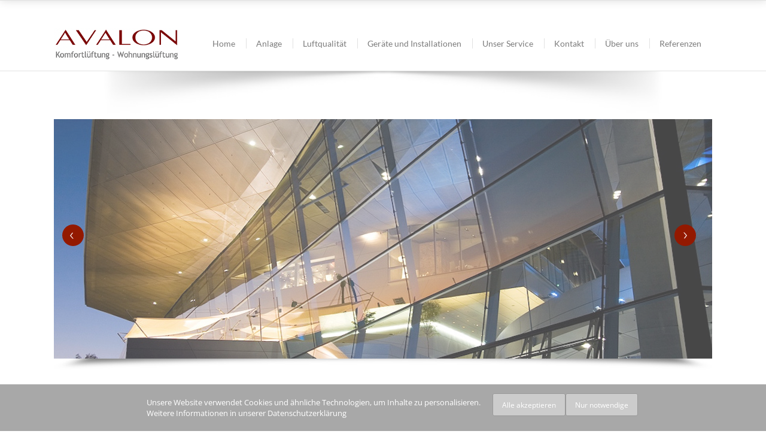

--- FILE ---
content_type: text/html; charset=UTF-8
request_url: https://www.avalon.ch/
body_size: 8227
content:
﻿<!DOCTYPE html>
<html lang="de">
<head>

    <meta charset="UTF-8" />
    <TITLE>Experten für eine kontrollierte Wohnraumlüftung & Wohnungslüftung</TITLE>
	<META NAME="description" CONTENT="Wir sind Ihre Experten für eine kontrollierte Wohnraumlüftung und Wohnungslüftung.">
	<META NAME="keywords" CONTENT="kontrollierte Wohnraumlüftung, kontrollierte Wohnungslüftung, Wohnungslüftung">
	<META NAME="author" CONTENT="New Economy GmbH www.top-app.ch">
	<meta name="page-topic" content="AVALON.ch AG &#9734; Minergie Fachpartner f&uuml;r Wohnungsl&uuml;ftung f&uuml;r Minergie-Wohnungen">
	<!--
	<meta name="dc.title" content="AVALON.ch AG &#9734; Minergie Wohnungsl&uuml;ftung / Komfortl&uuml;ftungsanlagen">
	<meta name="dc.description" content="AVALON.ch AG &#9734; Minergie Wohnungsl&uuml;ftung / Komfortl&uuml;ftungsanlagen">
	-->
	<link href="https://www.avalon.ch/index.php" rel="canonical">
	<meta property="og:url" content="https://www.avalon.ch/index.php">
	<meta property="og:description" content="Avalon.ch AG &#10008; Minergie Fachpartner f&uuml;r Wohnungsl&uuml;ftung f&uuml;r Minergie-Wohnungen &#10008;  Komfortl&uuml;ftungsanlage">
	<meta property="og:site_name" content="avalon.ch">
	<meta property="og:image" content="https://www.avalon.ch/homescreen512.png">
    <meta name="viewport" content="width=device-width, initial-scale=1, maximum-scale=1">
    <!-- Le HTML5 shim, for IE6-8 support of HTML5 elements -->
    <!--[if lt IE 9]>
    <script src="http://html5shim.googlecode.com/svn/trunk/html5.js"></script>
    <![endif]-->
    <link rel='stylesheet' href='assets/plugins/LayerSlider/static/css/layerslider.css' type='text/css' media='all' />
    <link rel='stylesheet' href='assets/plugins/revslider/rs-plugin/css/settings.css' type='text/css' media='all' />
    <link href="https://www.avalon.ch/topcdn/google/font.css" rel="stylesheet">
    <link rel='stylesheet' href='style.css' type='text/css' media='all' />
    <link rel='stylesheet' href='assets/css/bootstrap.css' type='text/css' media='all' />
    <link rel='stylesheet' href='assets/css/bootstrap-responsive.css' type='text/css' media='all' />
    <link rel='stylesheet' href='assets/css/odometer-theme-minimal.css' type='text/css' media='all' />
    <link rel='stylesheet' href='assets/fancybox/source/jquery.fancybox.css' type='text/css' media='all' />
    <link rel='stylesheet' href='assets/css/hoverex-all.css' type='text/css' media='all' />
    <link rel='stylesheet' href='assets/css/vector-icons.css' type='text/css' media='all' />
    <link rel='stylesheet' href='assets/css/linecon.css' type='text/css' media='all' />
    <link rel='stylesheet' href='assets/css/steadysets.css' type='text/css' media='all' />
    <link rel='stylesheet' href='assets/css/font-awesome.min.css' type='text/css' media='all' />
    <link rel='stylesheet' href='assets/css/jquery.easy-pie-chart.css' type='text/css' />
    <link rel='stylesheet' href='assets/css/idangerous.swiper.css' type='text/css' />
    <link rel='stylesheet' href='assets/css/eldo.css' type='text/css' />
    <link rel='stylesheet' href='assets/css/custom.css' type='text/css' />
    <link rel='stylesheet' href='assets/plugins/js_composer/assets/css/js_composer.css' type='text/css' />
    <link rel='stylesheet' href='assets/uploads/js_composer/custom.css' type='text/css' />
    <link rel="stylesheet" href="https://www.avalon.ch/topcookie/cookie.css"> 

    




</head>
<!-- End of Header -->

<body class="page page-id-1742 page-template-default header_1_body wpb-js-composer js-comp-ver-4.3.5 vc_responsive">
    <!-- Used for boxed layout -->
    <!-- Start Top Navigation -->
    <div class="top_nav">
        <div class="container">
            <div class="row-fluid">
                            </div>
        </div>
    </div>
    <!-- End of Top Navigation -->
    <!-- Page Background used for background images -->
    <div id="page-bg"></div>
	﻿      <!-- Header BEGIN -->
    <div class="header_wrapper header_1 no-transparent  ">
        <header id="header" class="sticky_header ">
            <div class="container">
                <div class="row-fluid">
                    <div class="span12">
                        <!-- Logo -->
                        <div id="logo" class="">
                            <a title='Komfortl&uuml;ftungen' href='index.php'><img src='assets/img/avalon-logo3.png' width="209" alt='Komfortl&uuml;ftung' /><img src="assets/img/avalon-logo3.png" width="209" alt="Komfortl&uuml;ftungen" class="light" /></a>
                        </div>
                        <!-- #logo END -->
                        <div class="after_logo">
                            <!-- Search -->
                            <div class="header_search">
                            </div>
                            <!-- End Search-->
                        </div>
                        <!-- Show for all header expect header 4 -->
                        <div id="navigation" class="nav_top pull-right  ">
                            <nav>
                                <ul id="menu-menu-1" class="menu themeple_megemenu">
<li class='nav-item'><a class='nav-link js-scroll-trigger' href='14-Home.php'>Home</a></li>
<li class='nav-item'><a class='nav-link js-scroll-trigger' href='257-Anlage.php'>Anlage</a></li>
<li class='nav-item'><a class='nav-link js-scroll-trigger' href='258-Luftqualitaet.php'>Luftqualität </a></li>
<li class='nav-item'><a class='nav-link js-scroll-trigger' href='259-GeraeteundInstallationen.php'>Geräte und Installationen</a></li>
<li class='nav-item'><a class='nav-link js-scroll-trigger' href='260-UnserService.php'>Unser Service</a></li>
<li class='nav-item'><a class='nav-link js-scroll-trigger' href='264-Kontakt.php'>Kontakt</a></li>
<li class='nav-item'><a class='nav-link js-scroll-trigger' href='265-Ueberuns.php'>Über uns</a></li>
<li class='nav-item'><a class='nav-link js-scroll-trigger' href='263-Referenzen.php'>Referenzen</a></li>
                
</ul>
                            </nav>
                        </div>
                        <!-- #navigation -->
                        <!-- End custom menu here -->
                        <a title="L&uuml;ftungen" href="#" class="mobile_small_menu open"></a>
                    </div>
                </div>
            </div>
            <div class="header_shadow"><span class=""></span></div>
        </header>
        <div class="header_shadow"><span class=""></span></div>
        <!-- Responsive Menu -->
        <div class="menu-small">
            <ul class="menu">
<li class='nav-item'><a class='nav-link js-scroll-trigger' href='14-Home.php'>Home</a></li>
<li class='nav-item'><a class='nav-link js-scroll-trigger' href='257-Anlage.php'>Anlage</a></li>
<li class='nav-item'><a class='nav-link js-scroll-trigger' href='258-Luftqualitaet.php'>Luftqualität </a></li>
<li class='nav-item'><a class='nav-link js-scroll-trigger' href='259-GeraeteundInstallationen.php'>Geräte und Installationen</a></li>
<li class='nav-item'><a class='nav-link js-scroll-trigger' href='260-UnserService.php'>Unser Service</a></li>
<li class='nav-item'><a class='nav-link js-scroll-trigger' href='264-Kontakt.php'>Kontakt</a></li>
<li class='nav-item'><a class='nav-link js-scroll-trigger' href='265-Ueberuns.php'>Über uns</a></li>
<li class='nav-item'><a class='nav-link js-scroll-trigger' href='263-Referenzen.php'>Referenzen</a></li>
                
</ul>
        </div>
        <!-- End Responsive Menu -->
    </div>
    <div class="top_wrapper   no-transparent">
        
        <!-- .header -->

        <section id="content" style="" class="composer_content">
            <div id="fws_556827e0349e4" class="wpb_row animate_onoffset  vc_row-fluid  animate_onoffset row-dynamic-el section-style" style="padding-top: 80px !important; padding-bottom: 0px !important; ">
                <div class="bg-overlay" style="background:rgba(, , , 0.5);z-index:1;"></div>
                <div class="container  dark">
                    <div class="section_clear">
                        <div class="vc_col-sm-12 wpb_column column_container" style="" data-animation="" data-delay="0">
                            <div class="wpb_wrapper">
                                <div class="dynamic_slideshow wpb_content_element">
                                    <div class="slideshow_container flexslider slide_layout_fixed" id="flex">
                                        <ul class="slides slide_flexslider">
										﻿

                        
						<li data-thumb='https://www.avalon.ch/topcmsimages/Sli5c90a8fb0c81c_Bild-Home1.jpg' class=' slide_element slide1 frame1'><img src='https://www.avalon.ch/topcmsimages/Sli5c90a8fb0c81c_Bild-Home1.jpg' title='--' alt=--' /> </li>

                        
						<li data-thumb='https://www.avalon.ch/topcmsimages/Sli5c7948bce808e_Bild-Home2.jpg' class=' slide_element slide1 frame1'><img src='https://www.avalon.ch/topcmsimages/Sli5c7948bce808e_Bild-Home2.jpg' title='Home' alt=Home' /> </li>

                        
						<li data-thumb='https://www.avalon.ch/topcmsimages/Sli5c7948ce9e5bc_Bild-Home3.jpg' class=' slide_element slide1 frame1'><img src='https://www.avalon.ch/topcmsimages/Sli5c7948ce9e5bc_Bild-Home3.jpg' title='Home' alt=Home' /> </li>

                        	
                                        </ul>
                                    </div>
                                </div>
                                <div style='margin-top:-35px' class="divider__ big_shadow"></div>
                            </div>
                        </div>
                    </div>
                </div>
            </div>



            <div id="fws_556827e03a340" class="wpb_row animate_onoffset  vc_row-fluid  animate_onoffset row-dynamic-el standard_section    " style="padding-top: 0px !important; padding-bottom: 0px !important; ">
                <div class="container  dark">
                    <div class="section_clear">
                        <div class="vc_col-sm-4 wpb_column column_container" style="" data-animation="" data-delay="0">
                            <div class="wpb_wrapper">
                                <div class=" services_boxed wpb_content_element ">
                                    <div class="icon_wrapper">
                                        <div class="overlay"></div><i class="steadysets-icon-stack"></i></div>
                                    <h4><a Title="Komfortl&uuml;ftung" href="257-Anlage.php">Komfortl&uuml;ftung</a></h4>
                                    <p>Viel Licht, angenehme Raumtemperaturen und immer frische Luft. Das w&uuml;nscht sich ein jeder von seiner neuen Wohnung.</p>
                                </div>
                            </div>
                        </div>
                        <div class="vc_col-sm-4 wpb_column column_container" style="" data-animation="" data-delay="0">
                            <div class="wpb_wrapper">
                                <div class=" services_boxed wpb_content_element ">
                                    <div class="icon_wrapper">
                                        <div class="overlay"></div><i class="steadysets-icon-stack"></i></div>
                                    <h4><a Title="Wohnungsl&uuml;ftung" href="258-Luftqualitaet.php">Wohnungsl&uuml;ftung</a></h4>
                                    <p>Angenehmes Raumklima bedeutet Lebensqualit&auml;t. </p>
                                </div>
                            </div>
                        </div>
                        <div class="vc_col-sm-4 wpb_column column_container" style="" data-animation="" data-delay="0">
                            <div class="wpb_wrapper">
                                <div class=" services_boxed wpb_content_element ">
                                    <div class="icon_wrapper">
                                        <div class="overlay"></div><i class="steadysets-icon-stack"></i></div>
                                    <p><br><br><a Title="W&auml;rmer&uuml;ckgewinnung" href="259-GeraeteundInstallationen.php">
									<img src="assets/img/logo-minergie-klein.jpg" alt="Minergie Fachpartner f&uuml;r Komfortl&uuml;ftungsanlagen" title="Minergie-Fachpartner" name="Bild-Minergie-Fachpartner" style="margin-top: -3px;">
									</a></p>
                                    <p>Behaglichkeit und Energie - Einsparung durch W&auml;rmer&uuml;ckgewinnung.</p>
                                </div>
                            </div>
                        </div>
                    </div>
                </div>
            </div>
            <div id="fws_556827e03b473" class="wpb_row animate_onoffset  vc_row-fluid  animate_onoffset row-dynamic-el standard_section    " style="padding-top: 0px !important; padding-bottom: 0px !important; ">
                <div class="container  dark">
                    <div class="section_clear">
                        <div class="vc_col-sm-12 wpb_column column_container" style="" data-animation="" data-delay="0">
                            <div class="wpb_wrapper">
                                <div class="home_portfolio with_space">
                                    <div class="">
                                        <section id="portfolio-preview-items" class="four-cols animate_onoffset" data-nr="4">
                                            


                                            <div class="portfolio-item html java  v1" data-id="3537">
                                                <div class="he-wrap tpl2">
                                                    <img src="https://www.avalon.ch/topcmsimages/Gal5c90b1e4ea783_ AVALON.ch AG, Lftung, Talstrasse, Altendorf300.jpg" alt="Talstrasse, Altendorf">
                                                    <div class="shape4"></div>
                                                    <div class="overlay he-view">
                                                        <div class="bg a0" data-animate="fadeIn">
                                                            <div class="center-bar v1">
                                                                <div class="centered">
                                                                    <div class="portfolio_go a0" data-animate="zoomIn">
                                                                        <a Title="Talstrasse, Altendorf" href="263-Referenzen.php"><i class="steadysets-icon-eyedropper"></i></a>
                                                                    </div>
                                                                </div>
                                                                <a href="assets/uploads/2015/01/pink_planet_full.png" class="title a1 lightbox-gallery lightbox" data-animate="fadeInUp">Talstrasse, Altendorf</a>
                                                                <a Title="Beispiel Talstrasse, Altendorf" href="263-Referenzen.php" class="categories a2" data-animate="zoomIn">- Mehrfamilienhäuser - 41 Wohnungen<br>- Monoblöcke - Verteilsystem<br>- Unternehmer, Projektleitung Lüftung: <br>  Avalon AG | GU: Implenia - Minergie
</a>
                                                            </div>
                                                        </div>
                                                    </div>
                                                </div>
                                                <div class="info">
                                                    <h3><a Title="Referenz Talstrasse, Altendorf" href="263-Referenzen.php">Talstrasse, Altendorf</a></h3>
                                                    <span class="categories">- Mehrfamilienhäuser - 41 Wohnungen<br>- Monoblöcke - Verteilsystem<br>- Unternehmer, Projektleitung Lüftung: <br>  Avalon AG | GU: Implenia - Minergie
</span>
                                                </div>
                                            </div>





                                            <div class="portfolio-item html java  v1" data-id="3537">
                                                <div class="he-wrap tpl2">
                                                    <img src="https://www.avalon.ch/topcmsimages/Gal5c90b23f38bfd_ AVALON.ch AG, Lftung,  Flow-Holzmoosrtisteig,  Wdenswil300.jpg" alt="Holzmoosrütisteig, Wädenswil">
                                                    <div class="shape4"></div>
                                                    <div class="overlay he-view">
                                                        <div class="bg a0" data-animate="fadeIn">
                                                            <div class="center-bar v1">
                                                                <div class="centered">
                                                                    <div class="portfolio_go a0" data-animate="zoomIn">
                                                                        <a Title="Holzmoosrütisteig, Wädenswil" href="263-Referenzen.php"><i class="steadysets-icon-eyedropper"></i></a>
                                                                    </div>
                                                                </div>
                                                                <a href="assets/uploads/2015/01/pink_planet_full.png" class="title a1 lightbox-gallery lightbox" data-animate="fadeInUp">Holzmoosrütisteig, Wädenswil</a>
                                                                <a Title="Beispiel Holzmoosrütisteig, Wädenswil" href="263-Referenzen.php" class="categories a2" data-animate="zoomIn">- Mehrfamilienhäuser - 55 Wohnungen<br>- Einzel-Lüftungsgeräte - Verteilsystem<br>- Unternehmer, Projektleitung Lüftung: <br>  Avalon AG | GU: Rhomberg - Minergie
</a>
                                                            </div>
                                                        </div>
                                                    </div>
                                                </div>
                                                <div class="info">
                                                    <h3><a Title="Referenz Holzmoosrütisteig, Wädenswil" href="263-Referenzen.php">Holzmoosrütisteig, Wädenswil</a></h3>
                                                    <span class="categories">- Mehrfamilienhäuser - 55 Wohnungen<br>- Einzel-Lüftungsgeräte - Verteilsystem<br>- Unternehmer, Projektleitung Lüftung: <br>  Avalon AG | GU: Rhomberg - Minergie
</span>
                                                </div>
                                            </div>





                                            <div class="portfolio-item html java  v1" data-id="3537">
                                                <div class="he-wrap tpl2">
                                                    <img src="https://www.avalon.ch/topcmsimages/Gal5c90b26204cbd_ AVALON.ch AG, Lftung,  Leisibelpark,  Mnnedorf300.jpg" alt="Leisibüelpark, Männedorf">
                                                    <div class="shape4"></div>
                                                    <div class="overlay he-view">
                                                        <div class="bg a0" data-animate="fadeIn">
                                                            <div class="center-bar v1">
                                                                <div class="centered">
                                                                    <div class="portfolio_go a0" data-animate="zoomIn">
                                                                        <a Title="Leisibüelpark, Männedorf" href="263-Referenzen.php"><i class="steadysets-icon-eyedropper"></i></a>
                                                                    </div>
                                                                </div>
                                                                <a href="assets/uploads/2015/01/pink_planet_full.png" class="title a1 lightbox-gallery lightbox" data-animate="fadeInUp">Leisibüelpark, Männedorf</a>
                                                                <a Title="Beispiel Leisibüelpark, Männedorf" href="263-Referenzen.php" class="categories a2" data-animate="zoomIn">- Mehrfamilienhäuser - 75 Wohnungen<br>- Einzel-Lüftungsgeräte - Verteilsystem<br>- Unternehmer, Projektleitung Lüftung: <br>  Avalon AG | GU: Implenia - Minergie
</a>
                                                            </div>
                                                        </div>
                                                    </div>
                                                </div>
                                                <div class="info">
                                                    <h3><a Title="Referenz Leisibüelpark, Männedorf" href="263-Referenzen.php">Leisibüelpark, Männedorf</a></h3>
                                                    <span class="categories">- Mehrfamilienhäuser - 75 Wohnungen<br>- Einzel-Lüftungsgeräte - Verteilsystem<br>- Unternehmer, Projektleitung Lüftung: <br>  Avalon AG | GU: Implenia - Minergie
</span>
                                                </div>
                                            </div>





                                            <div class="portfolio-item html java  v1" data-id="3537">
                                                <div class="he-wrap tpl2">
                                                    <img src="https://www.avalon.ch/topcmsimages/Gal5c90b27a3de0f_ AVALON.ch AG, Lftung, Rivus, St.Gallen300.jpg" alt="Rivus, St. Gallen">
                                                    <div class="shape4"></div>
                                                    <div class="overlay he-view">
                                                        <div class="bg a0" data-animate="fadeIn">
                                                            <div class="center-bar v1">
                                                                <div class="centered">
                                                                    <div class="portfolio_go a0" data-animate="zoomIn">
                                                                        <a Title="Rivus, St. Gallen" href="263-Referenzen.php"><i class="steadysets-icon-eyedropper"></i></a>
                                                                    </div>
                                                                </div>
                                                                <a href="assets/uploads/2015/01/pink_planet_full.png" class="title a1 lightbox-gallery lightbox" data-animate="fadeInUp">Rivus, St. Gallen</a>
                                                                <a Title="Beispiel Rivus, St. Gallen" href="263-Referenzen.php" class="categories a2" data-animate="zoomIn">- Mehrfamilienhäuser - 51 Wohnungen<br>- Monoblöcke - Verteilsystem<br>- Unternehmer, Projektleitung Lüftung: <br>  Avalon AG | GU: Implenia - Minergie
</a>
                                                            </div>
                                                        </div>
                                                    </div>
                                                </div>
                                                <div class="info">
                                                    <h3><a Title="Referenz Rivus, St. Gallen" href="263-Referenzen.php">Rivus, St. Gallen</a></h3>
                                                    <span class="categories">- Mehrfamilienhäuser - 51 Wohnungen<br>- Monoblöcke - Verteilsystem<br>- Unternehmer, Projektleitung Lüftung: <br>  Avalon AG | GU: Implenia - Minergie
</span>
                                                </div>
                                            </div>



                                            <div class="span12" >
                                                <p class="text-white">&nbsp;</p>
                                            </div>
								

                                            <div class="portfolio-item html java  v1" data-id="3537">
                                                <div class="he-wrap tpl2">
                                                    <img src="https://www.avalon.ch/topcmsimages/Gal5c90b29491893_ AVALON.ch AG, Lftung, Bernhardswies, St.Gallen300.jpg" alt="Bernhardswies, St. Gallen">
                                                    <div class="shape4"></div>
                                                    <div class="overlay he-view">
                                                        <div class="bg a0" data-animate="fadeIn">
                                                            <div class="center-bar v1">
                                                                <div class="centered">
                                                                    <div class="portfolio_go a0" data-animate="zoomIn">
                                                                        <a Title="Bernhardswies, St. Gallen" href="263-Referenzen.php"><i class="steadysets-icon-eyedropper"></i></a>
                                                                    </div>
                                                                </div>
                                                                <a href="assets/uploads/2015/01/pink_planet_full.png" class="title a1 lightbox-gallery lightbox" data-animate="fadeInUp">Bernhardswies, St. Gallen</a>
                                                                <a Title="Beispiel Bernhardswies, St. Gallen" href="263-Referenzen.php" class="categories a2" data-animate="zoomIn">- Mehrfamilienhäuser - 158 Wohnungen<br>- Monoblöcke - Verteilsystem<br>- Unternehmer, Projektleitung Lüftung: <br>  Avalon AG | GU: Implenia - Minergie
</a>
                                                            </div>
                                                        </div>
                                                    </div>
                                                </div>
                                                <div class="info">
                                                    <h3><a Title="Referenz Bernhardswies, St. Gallen" href="263-Referenzen.php">Bernhardswies, St. Gallen</a></h3>
                                                    <span class="categories">- Mehrfamilienhäuser - 158 Wohnungen<br>- Monoblöcke - Verteilsystem<br>- Unternehmer, Projektleitung Lüftung: <br>  Avalon AG | GU: Implenia - Minergie
</span>
                                                </div>
                                            </div>





                                            <div class="portfolio-item html java  v1" data-id="3537">
                                                <div class="he-wrap tpl2">
                                                    <img src="https://www.avalon.ch/topcmsimages/Galbilder/Gal6416222-prhvg6llpttn5ef3ltbv5mkgo40300.jpg" alt="Altwiesen 2 , Schwamendingen">
                                                    <div class="shape4"></div>
                                                    <div class="overlay he-view">
                                                        <div class="bg a0" data-animate="fadeIn">
                                                            <div class="center-bar v1">
                                                                <div class="centered">
                                                                    <div class="portfolio_go a0" data-animate="zoomIn">
                                                                        <a Title="Altwiesen 2 , Schwamendingen" href="263-Referenzen.php"><i class="steadysets-icon-eyedropper"></i></a>
                                                                    </div>
                                                                </div>
                                                                <a href="assets/uploads/2015/01/pink_planet_full.png" class="title a1 lightbox-gallery lightbox" data-animate="fadeInUp">Altwiesen 2 , Schwamendingen</a>
                                                                <a Title="Beispiel Altwiesen 2 , Schwamendingen" href="263-Referenzen.php" class="categories a2" data-animate="zoomIn">- Mehrfamilienhäuser - 166 Wohnungen<br> - Monoblöcke - Verteilsystem<br>  - Unternehmer, Projektleitung Lüftung: Avalon AG | GU: HRS - Minergie</a>
                                                            </div>
                                                        </div>
                                                    </div>
                                                </div>
                                                <div class="info">
                                                    <h3><a Title="Referenz Altwiesen 2 , Schwamendingen" href="263-Referenzen.php">Altwiesen 2 , Schwamendingen</a></h3>
                                                    <span class="categories">- Mehrfamilienhäuser - 166 Wohnungen<br> - Monoblöcke - Verteilsystem<br>  - Unternehmer, Projektleitung Lüftung: Avalon AG | GU: HRS - Minergie</span>
                                                </div>
                                            </div>





                                            <div class="portfolio-item html java  v1" data-id="3537">
                                                <div class="he-wrap tpl2">
                                                    <img src="https://www.avalon.ch/topcmsimages/Galbilder/Gal443157-prhvg6llpttn5ef3ltbv5mkgo41300.jpg" alt="Bruggächer, Mönchaltdorf">
                                                    <div class="shape4"></div>
                                                    <div class="overlay he-view">
                                                        <div class="bg a0" data-animate="fadeIn">
                                                            <div class="center-bar v1">
                                                                <div class="centered">
                                                                    <div class="portfolio_go a0" data-animate="zoomIn">
                                                                        <a Title="Bruggächer, Mönchaltdorf" href="263-Referenzen.php"><i class="steadysets-icon-eyedropper"></i></a>
                                                                    </div>
                                                                </div>
                                                                <a href="assets/uploads/2015/01/pink_planet_full.png" class="title a1 lightbox-gallery lightbox" data-animate="fadeInUp">Bruggächer, Mönchaltdorf</a>
                                                                <a Title="Beispiel Bruggächer, Mönchaltdorf" href="263-Referenzen.php" class="categories a2" data-animate="zoomIn">- Mehrfamilienhäuser - 50 Wohnungen<br> - Einzel-Lüftungsgeräte - Verteilsystem<br> - Unternehmer, Projektleitung Lüftung: Avalon AG | GU: Allreal - Minergie A</a>
                                                            </div>
                                                        </div>
                                                    </div>
                                                </div>
                                                <div class="info">
                                                    <h3><a Title="Referenz Bruggächer, Mönchaltdorf" href="263-Referenzen.php">Bruggächer, Mönchaltdorf</a></h3>
                                                    <span class="categories">- Mehrfamilienhäuser - 50 Wohnungen<br> - Einzel-Lüftungsgeräte - Verteilsystem<br> - Unternehmer, Projektleitung Lüftung: Avalon AG | GU: Allreal - Minergie A</span>
                                                </div>
                                            </div>





                                            <div class="portfolio-item html java  v1" data-id="3537">
                                                <div class="he-wrap tpl2">
                                                    <img src="https://www.avalon.ch/topcmsimages/Galbilder/Gal6233699-prhvg6llpttn5ef3ltbv5mkgo45300.jpg" alt="Heerpark 1, Oberuzwil">
                                                    <div class="shape4"></div>
                                                    <div class="overlay he-view">
                                                        <div class="bg a0" data-animate="fadeIn">
                                                            <div class="center-bar v1">
                                                                <div class="centered">
                                                                    <div class="portfolio_go a0" data-animate="zoomIn">
                                                                        <a Title="Heerpark 1, Oberuzwil" href="263-Referenzen.php"><i class="steadysets-icon-eyedropper"></i></a>
                                                                    </div>
                                                                </div>
                                                                <a href="assets/uploads/2015/01/pink_planet_full.png" class="title a1 lightbox-gallery lightbox" data-animate="fadeInUp">Heerpark 1, Oberuzwil</a>
                                                                <a Title="Beispiel Heerpark 1, Oberuzwil" href="263-Referenzen.php" class="categories a2" data-animate="zoomIn">- Mehrfamilienhäuser - 51 Wohnungen<br> - Modul-Lüftungsgeräte - Verteilsystem<br> - Unternehmer, Projektleitung Lüftung: Avalon AG | GU: Allreal - Minergie</a>
                                                            </div>
                                                        </div>
                                                    </div>
                                                </div>
                                                <div class="info">
                                                    <h3><a Title="Referenz Heerpark 1, Oberuzwil" href="263-Referenzen.php">Heerpark 1, Oberuzwil</a></h3>
                                                    <span class="categories">- Mehrfamilienhäuser - 51 Wohnungen<br> - Modul-Lüftungsgeräte - Verteilsystem<br> - Unternehmer, Projektleitung Lüftung: Avalon AG | GU: Allreal - Minergie</span>
                                                </div>
                                            </div>



                                            <div class="span12" >
                                                <p class="text-white">&nbsp;</p>
                                            </div>
								 
                                        </section>
                                    </div>
                                </div>
                            </div>
                        </div>
                    </div>
                </div>
            </div>


			
        <div class="header_page basic background_image colored_bg" style="background-image:url();background-repeat: no-repeat;background:#f6f6f6; -webkit-background-size: cover;-moz-background-size: cover;-o-background-size: cover;background-size: cover; color:#2f383d; ">
            <div class="container">
                <style>
                .breadcrumbs_c {
                    color: #000000;
                    font-size: 13px;
                }
                
                h1.title {
                    color: #000000 !important;
                    font-size: 50px
                }
                </style>

                <h1 class="title">Komfortlüftung | Wohnungslüftung</h1>

            </div>
        </div>

        <section id="content" class="normal" style=background:#ffffff>
            <div class="container" id="blog">
                <div class="row">
                    <div class="span12">
					<table border="0" cellpadding="0" cellspacing="0" style="width: 100%;" width="100%">
	<tbody>
		<tr>
			<td style="width: 49%;" valign="top">
			<p style="font-size: 12pt;"><span style="color: rgb(73, 73, 73); font-size: 14pt;">Viel Licht, angenehme Raumtemperaturen und immer frische Luft. Das w&uuml;nscht sich ein jeder von seiner neuen Wohnung.</span></p>

			<p style="font-size: 12pt;"><span style="color: rgb(73, 73, 73); font-size: 14pt;">Angenehmes Raumklima bedeutet Lebensqualit&auml;t.</span></p>

			<p style="font-size: 12pt;"><span style="color: rgb(73, 73, 73); font-size: 14pt;">Durch den Einbau einer Komfortl&uuml;ftungsanlage wird diese ausgezeichnete Raumluftqualit&auml;t erreicht.</span></p>

			<p>Eine Komfortl&uuml;ftungsanlage bietet frische Luft rund um die Uhr, und das bei jeder Witterung und ohne unangenehmes L&uuml;ften. Gleichzeitig ist ein &Ouml;ffnen der Fenster jederzeit m&ouml;glich.</p>

			<p>Minergie- und Passivh&auml;user setzen den Einbau von Komfortl&uuml;ftungsanlagen mit W&auml;rmer&uuml;ckgewinnung voraus. Behaglichkeit und Energieeinsparungen werden dabei durch ein ausgefeiltes Baukonzept erreicht.</p>
			</td>
			<td style="width: 2%;">&nbsp;</td>
			<td style="width: 49%;" valign="top">
			<p>L&uuml;ftungsanlagen gew&auml;hrleisten eine st&auml;ndige Frischluftzufuhr und f&uuml;hren gleichzeitig Schadstoffe, Ger&uuml;che und &uuml;bersch&uuml;ssige Feuchtigkeit ab.</p>

			<p>Ein besonderer Vorteil besteht darin, dass die zugef&uuml;hrte Frischluft zuvor mit einem Filter von Staub, Pollen und Sporen gereinigt wird. Dadurch werden AllergikerInnen entlastet. Auch M&uuml;cken und Fliegen bleiben draussen.</p>

			<p>Durch die geringen Str&ouml;mungsgeschwindigkeiten der erw&auml;rmten Luft tritt keine Zugluft auf.</p>

			<p>Komfortl&uuml;ftungsanlagen helfen au&szlig;erdem, Bausch&auml;den durch Schimmelbildung zu vermeiden.</p>

			<p>Und &quot;last but not least&quot;; es werden Energie und Heizkosten gespart.</p>
			</td>
		</tr>
	</tbody>
</table>


		
                    </div>
                </div>
            </div>
        </section>



        </section>
        <!-- Social Profiles -->
        <!-- Footer -->
    </div>
	﻿    <div class="footer_wrapper">
        <footer id="footer" class="type_">
            <div class="inner">
                <div class="container">
                    <div class="row-fluid ff">
                        <!-- widget -->
                        <div class="span6">
                            <div id="text-2" class="widget widget_text">
                                <h4 class="widget-title">Über AVALON</h4>
                                <div class="textwidget">AVALON.ch AG verkauft und betreut in erster Linie gesamte Komfort-Lüftungsanlagen. Zudem übernimmt sie die Projektleitung Lüftung sowie die Montagen für diese Aufträge.<p>Beste Schweizer Qualität für h&ouml;chste Ansprüche.<p>Faire Preise. Mit uns k&ouml;nnen Sie rechnen.<p>Kompetente und zuvorkommende Mitarbeit.</p>Minergie-Fachpartner<p></p>

                                    <h2>Ihr Profi für Komfort-Lüftungsanlagen</h2>

                                </div>
                            </div>
                        </div>

                        <div class="span3">
                            <div id="widget_contact_info-2" class="widget widget_contact_info">
                                <h4 class="widget-title">Kontakt AVALON.ch AG</h4>
                                <ul>
                                    <li class="address"><i class="steadysets-icon-map-marker"></i><span>Adresse</span>
                                        <br /><span>Hüttenbergstrasse 7  - 8572  Berg</span></li>
                                    <li class="email"><i class="steadysets-icon-email"></i><span>Email</span>
                                        <br /><span><a href="mailto:info@avalon.ch">info@avalon.ch</a></span></li>
                                    <li class="phone"><i class="steadysets-icon-phone"></i><span>Telefon</span>
                                        <br /><span><a href="tel:0786384410">078 -  638 44 10</a> </span></li>
                                </ul>
                            </div>
                        </div>

						<div class="span3">
							<div id="text-2" class="widget widget_text">
							<h3 class="widget-title">Weitere Informationen</h3>
							<ul>
							<li class='nav-item'><a class='nav-link '  href='262-AkustikAusbau.php'>Akustik-Ausbau</a></li> 
							</ul>
							</div>
						</span>

						
                    </div>
					
                </div>
                <div class="arrow_down"><i class="steadysets-icon-home"></i></div>
            </div>
            <div id="copyright">
                <div class="container">
                    <div class="row-fluid">
                        <div class="span12 desc">
                            <div class="span4">
                                <div id="text-3" class="widget widget_text">
                                    <div class="textwidget">2026 - AVALON.ch AG - Ihr Partner f&uuml;r Komfortl&uuml;ftungen / Wohnungsl&uuml;ftung / <a Title="Webagentur" href="https://www.webagentur.li">CMS</a></div>
                                </div>
                            </div>
                            <div class="span4"></div>

                        </div>
                    </div>
                </div>
            </div>
            <!-- #copyright -->
        </footer>
        <!-- #footer -->
    </div>
    <script type='text/javascript' src='assets/plugins/LayerSlider/static/js/greensock.js'></script>
    <script type='text/javascript' src='assets/includes/js/jquery/jquery.js'></script>
    <script type='text/javascript' src='assets/includes/js/jquery/jquery-migrate.min.js'></script>
    <script type='text/javascript' src='assets/plugins/LayerSlider/static/js/layerslider.kreaturamedia.jquery.js'></script>
    <script type='text/javascript' src='assets/plugins/LayerSlider/static/js/layerslider.transitions.js'></script>
    <script type='text/javascript' src='assets/plugins/revslider/rs-plugin/js/jquery.themepunch.tools.min.js'></script>
    <script type='text/javascript' src='assets/plugins/revslider/rs-plugin/js/jquery.themepunch.revolution.min.js'></script>
        <script type='text/javascript' src='assets/js/jquery.appear.js'></script>
    <script type='text/javascript' src='assets/js/modernizr.custom.66803.js'></script>
        <script type='text/javascript' src='assets/js/animations.js'></script>
    <script type='text/javascript' src='assets/js/bootstrap.min.js'></script>
    <script type='text/javascript' src='assets/js/jquery.easing.1.1.js'></script>
    <script type='text/javascript' src='assets/js/jquery.easing.1.3.js'></script>
    <script type='text/javascript' src='assets/js/jquery.mobilemenu.js'></script>
    <script type='text/javascript' src='assets/js/isotope.js'></script>
    <script type='text/javascript' src='assets/js/layout-mode.js'></script>
    <script type='text/javascript' src='assets/js/masonry.pkgd.min.js'></script>    <script type='text/javascript' src='assets/js/jquery.cycle.all.js'></script>
    <script type='text/javascript' src='assets/js/customSelect.jquery.min.js'></script>
    <script type='text/javascript' src='assets/js/jquery.flexslider-min.js'></script>
    <script type='text/javascript' src='assets/fancybox/source/jquery.fancybox.js'></script>
    <script type='text/javascript' src='assets/fancybox/source/helpers/jquery.fancybox-media.js'></script>
    <script type='text/javascript' src='assets/js/jquery.carouFredSel-6.1.0-packed.js'></script>
    <script type='text/javascript' src='assets/js/tooltip.js'></script>


    <script type='text/javascript' src='assets/js/jquery.hoverex.js'></script>
    <script type='text/javascript' src='assets/js/imagesloaded.pkgd.min.js'></script>
    <script type='text/javascript' src='assets/js/jquery.parallax.js'></script>
    <script type='text/javascript' src='assets/js/jquery.cookie.js'></script>
    <script type='text/javascript' src='assets/js/main.js'></script>
    <script type='text/javascript' src='assets/includes/js/comment-reply.min.js'></script>
    <script type='text/javascript' src='assets/js/jquery.placeholder.min.js'></script>
    <script type='text/javascript' src='assets/js/jquery.livequery.js'></script>
    <script type='text/javascript' src='assets/js/jquery.countdown.min.js'></script>
    <script type='text/javascript' src='assets/js/waypoints.min.js'></script>
    <script type='text/javascript' src='assets/js/background-check.min.js'></script>
    <script type='text/javascript' src='assets/js/idangerous.swiper.min.js'></script>
    <script type='text/javascript' src='assets/js/jquery.infinitescroll.js'></script>
    <script type='text/javascript' src='assets/plugins/js_composer/assets/js/js_composer_front.js'></script>
    <script type='text/javascript' src='assets/includes/js/jquery/ui/core.min.js'></script>
    <script type='text/javascript' src='assets/includes/js/jquery/ui/widget.min.js'></script>
    <script type='text/javascript' src='assets/includes/js/jquery/ui/accordion.min.js'></script>

<script type="application/ld+json">
{
  "@context": "http://schema.org",
  "@type": "Organization",
  "address": {
    "@type": "PostalAddress",
    "addressLocality": "Berg, Schweiz",
    "postalCode": "CH-8572 ",
    "streetAddress": "Hüttenbergstrasse 7 "
  },
  "email": "info@avalon.ch",
  "description": "",
  "name": "AVALON.ch AG",
  "telephone": "0786384410"
}
</script>

<script type="application/ld+json">

{
  "@context": "http://schema.org",
  "@type": "CreateAction",
  "agent": {
    "@type": "Person",
    "name": "RL"
  },
  "object": {
    "@type": "WebPage",
    "name": "Diese Webseite wurde durch die New Economy GmbH, 8840 Einsiedeln programmiert mit dem CMS / Shopsystem TOP-APP.CH"
  }
}
</script>
﻿
<div id="hans-a-traber" class="container">
    <table class="center-table">
        <tr>
            <td style="vertical-align: middle; padding-right: 20px;">
                <p class="text-white"><small>Unsere Website verwendet Cookies und &auml;hnliche Technologien, um Inhalte zu personalisieren.<br>Weitere Informationen in unserer <a class="text-white" target="_blank" href="https://www.avalon.ch/">Datenschutzerkl&auml;rung</a></small></p>
            </td>
            <td style="vertical-align: middle; text-align: right;">
                <div id="cookie-consent-options">
                    <button class="btn btn-secondary btn-small" id="accept-all-cookies">Alle&nbsp;akzeptieren</button><br>
                </div>
            </td>
            <td style="vertical-align: middle; text-align: right;">
                <div id="cookie-consent-options">
                    <button class="btn btn-secondary btn-small" id="accept-necessary-cookies" data-toggle="tooltip" data-placement="top" title="Sie sehen nicht alle Informationen">Nur&nbsp;notwendige</button>
                </div>
            </td>
        </tr>
    </table>
</div>


<div id="cookie-settings-overlay"></div>
<div id="cookie-settings-modal">
    <h3>Cookie-Einstellungen</h3>
    <p>Hier k&ouml;nnten Sie die verschiedenen Cookie-Kategorien einstellen.</p>
    <button class="btn btn-primary btn-small" id="save-cookie-settings">Einstellungen speichern</button>
    <button class="btn btn-danger btn-small" id="close-cookie-modal">Schliessen</button>
</div>



<script>
  document.addEventListener('DOMContentLoaded', function () {
    var tooltipTriggerList = [].slice.call(document.querySelectorAll('[data-bs-toggle="tooltip"]'))
    var tooltipList = tooltipTriggerList.map(function (tooltipTriggerEl) {
      return new bootstrap.Tooltip(tooltipTriggerEl)
    })
  })
</script>

<div id="cookie-settings-overlay"></div>
<div id="cookie-settings-modal">
    <h2>Cookie-Einstellungen</h2>
        <button id="set-all-cookies" class="btn btn-lg btn-block mb-2 btn-outline-primary w-100">Alle akzeptieren</button>
        <button id="set-necessary-cookies" class="btn btn-lg btn-block mb-2 btn-outline-warning w-100">Nur notwendige</button>
        <button id="close-settings" class="btn btn-lg btn-block btn-warning w-100 mt-3">Schliessen</button>
        <p style="text-align: center;"><a class="btn btn-warning btn-sm" target="_blank" href="https://www.avalon.ch/" target="_blank">Datenschutzerkl&auml;rung</a></p>
</div>

<script>
    const cookieConsentContainer = document.getElementById('hans-a-traber');
    const acceptAllButton = document.getElementById('accept-all-cookies');
    const acceptNecessaryButton = document.getElementById('accept-necessary-cookies');
    const cookieSettingsLink = document.getElementById('cookie-settings-link');
    const cookieSettingsModal = document.getElementById('cookie-settings-modal');
    const cookieSettingsOverlay = document.getElementById('cookie-settings-overlay');
    const setAllButton = document.getElementById('set-all-cookies');
    const setNecessaryButton = document.getElementById('set-necessary-cookies');
    const closeSettingsButton = document.getElementById('close-settings');
    const cookieName = 'cookieConsentGiven';

    // Funktion zum Setzen von Cookies
    function setCookie(name, value, days) {
        const date = new Date();
        date.setTime(date.getTime() + (days * 24 * 60 * 60 * 1000));
        const expires = "expires=" + date.toUTCString();
        document.cookie = name + "=" + value + ";" + expires + ";path=/";
    }

    // Funktion zum Auslesen von Cookies
    function getCookie(name) {
        const nameEQ = name + "=";
        const ca = document.cookie.split(';');
        for (let i = 0; i < ca.length; i++) {
            let c = ca[i];
            while (c.charAt(0) === ' ') c = c.substring(1, c.length);
            if (c.indexOf(nameEQ) === 0) return c.substring(nameEQ.length, c.length);
        }
        return null;
    }

    // Modal anzeigen
    function showSettingsModal() {
        cookieSettingsModal.style.display = 'block';
        cookieSettingsOverlay.style.display = 'block';
    }

    // Modal schließen
    function hideSettingsModal() {
        cookieSettingsModal.style.display = 'none';
        cookieSettingsOverlay.style.display = 'none';
    }

    // Initiale &uuml;berpr&uuml;fung des Cookies
    document.addEventListener('DOMContentLoaded', () => {
        const cookieValue = getCookie(cookieName);
        if (!cookieValue) {
            cookieConsentContainer.style.display = 'block'; // Banner anzeigen
            cookieSettingsLink.style.display = 'none'; // Link ausblenden
        } else {
            cookieConsentContainer.style.display = 'none'; // Banner ausblenden
            cookieSettingsLink.style.display = 'block'; // Link anzeigen
        }
    });

    // Ereignis f&uuml;r "Alle akzeptieren"
    acceptAllButton.addEventListener('click', () => {
        setCookie(cookieName, 'all', 365); // Setze Cookie f&uuml;r "Alle akzeptieren"
        // cookieConsentContainer.style.display = 'none'; // Banner ausblenden - wird durch Reload unn&ouml;tig
        // cookieSettingsLink.style.display = 'block'; // Link anzeigen - wird durch Reload unn&ouml;tig
        window.location.reload(); // Seite neu laden
    });

    // Ereignis f&uuml;r "Nur notwendige"
    acceptNecessaryButton.addEventListener('click', () => {
        setCookie(cookieName, 'necessary', 365); // Setze Cookie f&uuml;r "Nur notwendige"
        // cookieConsentContainer.style.display = 'none'; // Banner ausblenden - wird durch Reload unn&ouml;tig
        // cookieSettingsLink.style.display = 'block'; // Link anzeigen - wird durch Reload unn&ouml;tig
        window.location.reload(); // Seite neu laden
    });

    // Ereignis f&uuml;r "Cookie-Einstellungen &auml;ndern"
    cookieSettingsLink.addEventListener('click', () => {
        showSettingsModal(); // Modal anzeigen
    });

    // Ereignis f&uuml;r "Alle akzeptieren" im Modal
    setAllButton.addEventListener('click', () => {
        setCookie(cookieName, 'all', 365); // Setze Cookie f&uuml;r "Alle akzeptieren"
        // hideSettingsModal(); // Modal schließen - wird durch Reload unn&ouml;tig
        window.location.reload(); // Seite neu laden
    });

    // Ereignis f&uuml;r "Nur notwendige" im Modal
    setNecessaryButton.addEventListener('click', () => {
        setCookie(cookieName, 'necessary', 365); // Setze Cookie f&uuml;r "Nur notwendige"
        // hideSettingsModal(); // Modal schließen - wird durch Reload unn&ouml;tig
        window.location.reload(); // Seite neu laden
    });

    // Ereignis f&uuml;r Schließen des Modals
    closeSettingsButton.addEventListener('click', () => {
        hideSettingsModal(); // Modal schließen - keine Neuladen notwendig, da kein Cookie gesetzt wird
    });

    // Ereignis f&uuml;r Klicken auf Overlay zum Schließen des Modals
    cookieSettingsOverlay.addEventListener('click', () => {
        hideSettingsModal(); // Modal schließen - keine Neuladen notwendig, da kein Cookie gesetzt wird
    });
</script>
</body>

</html>

--- FILE ---
content_type: text/css
request_url: https://www.avalon.ch/style.css
body_size: 35883
content:
/*
Theme Name: Ausart
Description: Ausart is a agency and corporate theme. Its simple and clean Wordpress HTML5 & CSS3 Theme. Its a full responsive theme built with Bootstrap.
Version: 1.0
Author: Themeple
Author URI: http://www.themeple.co
License URI: http://www.gnu.org/licenses/gpl-2.0.html 
License: GNU General Public License
Theme URI: http://www.themeple.co
Tags: business, clean, corporate, design, drag-drop, green, localization
*/

@import url('assets/css/bootstrap.css');
@import url("assets/css/flexslider.css");
@import url("assets/css/eldo.css");
@import url("assets/css/switcher.css");
/* Base */

html {
    overflow-x: hidden
}

::-moz-selection {
    background-color: #f29b89;
    color: #fff;
}
/* Works in Safari */

::selection {
    background-color: #f29b89;
    color: #fff;
}

body {
    margin-right: 0 !important;
    overflow: hidden;
    -webkit-font-smoothing: antialiased;
}

.wp-caption {
    max-width: 100%;
}

.wp-caption-text {
    font-size: inherit;
}

.sticky {
    display: block;
}

.bypostauthor {}

.alignleft {
    float: left;
}

.alignright {
    float: right;
}

.aligncenter {
    display: block;
    margin-left: auto;
    margin-right: auto;
}

.not_found_error h1 {
    text-align: center
}

.wp-caption img {
    max-width: 100%;
    padding: 4px;
    background-color: #fff;
    border: 1px solid rgba(0, 0, 0, 0.2);
    -webkit-box-shadow: 0 1px 3px rgba(0, 0, 0, 0.1);
    -moz-box-shadow: 0 1px 3px rgba(0, 0, 0, 0.1);
    box-shadow: 0 1px 3px rgba(0, 0, 0, 0.1);
    box-sizing: border-box;
}

.wp-caption.alignleft {
    margin-right: 10px;
}

.wp-caption a {
    display: block;
    padding: 5px;
    padding-bottom: 0px;
}

.blog-article .blog-content h1 {
    line-height: 30px;
}

.blog-article .blog-content h1,
.blog-article .blog-content h2,
.blog-article .blog-content h3,
.blog-article .blog-content h4,
.blog-article .blog-content h5,
.blog-article .blog-content h6 {
    width: 100%;
    padding-bottom: 10px;
    padding-top: 10px;
}

img.alignleft {
    padding-right: 10px;
}

img.alignright {
    padding-left: 10px;
}

.recent_news .style_2 .blog-article .blog-content {
    padding-right: 0px;
}

.blog-article .blog-content dl {
    width: 100%;
    float: left;
}

.quote_box {
    background: #555;
}

.information .tags {
    list-style: none;
}

.single .information {
    float: left;
    width: 100%;
    padding-top: 18px;
    font-size: 11px;
}

.format-quote .information {
    text-align: center;
    margin-top: 20px;
}

.single-post .format-quote .information {
    text-align: left;
}

.format-quote .information span {
    padding-right: 10px;
}

.blog-article .blog-content dt {
    width: 114px;
    height: auto;
}

.blog-article .blog-content dd {
    margin-left: 130px;
}

.blog-article .blog-content iframe,
.blog-article .blog-content embed {
    max-width: 100%;
}

.wp-caption-text {
    padding-left: 7px;
    margin-bottom: 7px;
    text-align: center;
    font-size: 13px;
    box-sizing: border-box;
}

.boxed_layout #slider-fixed .bottom_shadow {
    z-index: 0 !important;
}

.wp-caption-text,
.gallery-caption,
.entry-caption {
    line-height: 1.5em;
}

img.wp-smiley,
.rsswidget img {
    -webkit-border-radius: 0;
    -moz-border-radius: 0;
    border-radius: 0;
    box-shadow: none;
    margin-bottom: 0;
    margin-top: 0;
    padding: 0;
}
/* WP Quick Gallery*/

.entry-content dl.gallery-item {
    margin: 0;
}

.sticky {
    width: 90%;
    box-sizing: border-box;
    -webkit-box-sizing: border-box;
    -moz-box-sizing: border-box;
    -o-box-sizing: border-box;
    background: #f6f6f6 !important;
}

body {
    line-height: 20px;
}

h1 {
    line-height: 46px;
    font-weight: 500;
    margin-top: 0;
    margin-bottom: 0;
    color: #555;
}

h2 {
    line-height: 20px;
    font-weight: 500;
    margin-top: 0;
    margin-bottom: 0;
    color: #555;
}

h3 {
    line-height: 20px;
    font-weight: 500;
    margin-top: 0;
    margin-bottom: 0;
    color: #555;
}

h4 {
    line-height: 20px;
    font-weight: 500;
    margin-top: 0;
    margin-bottom: 0;
    color: #555;
}

h5 {
    line-height: 20px;
    font-weight: 500;
    margin-top: 0;
    margin-bottom: 0;
    color: #555;
}

h6 {
    line-height: 20px;
    font-weight: 500;
    margin-top: 0;
    margin-bottom: 0;
    color: #555;
}

.shortcode_h1 {
    font-weight: bold;
    line-height: 39px;
    color: #2e2e2e;
}

.dark .shortcode_h6 {
    color: #000;
}

.shortcode_h2 {
    color: #000;
    line-height: 28px;
}

.shortcode_h4 {
    color: #000;
    line-height: 28px;
}

.all_centered .shortcode_h4 {
    text-align: center;
}

.light .shortcode_h1,
.light .shortcode_h2,
.light .shortcode_h3,
.light .shortcode_h4,
.light .shortcode_h5,
.light .shortcode_h6 {
    color: #fff;
}

.dark_version h1,
.dark_version h2,
.dark_version h3,
.dark_version h4,
.dark_version h5,
.dark_version h6 {
    color: #fff;
}

.helvetica {
    font-family: "Helvetica Neue", Helvetica, Arial, sans-serif !important;
}

nav .menu li a {
    line-height: 33px
}
/* End Base */

.style_3 .header_border {
    margin-top: 20px;
    text-align: center;
    position: relative;
    left: 50%;
    margin-left: -50px;
}

.style .header_border {
    margin-top: -20px;
}

.style h1 {
    text-transform: uppercase;
}

.header_page.basic {
    border: 1px solid #e7e7e7;
    border-left: 0px;
    border-right: 0px;
}

.header_page.basic h1 {
    font-size: 26px;
    position: relative;
    float: left;
    color: #333335 !important;
    font-weight: 400;
    /* text-transform: uppercase; */
    padding-top: 20px;
    width: 100%;
    float: left;
    font-family: "Open Sans";
}

.header_page.basic.single h1 {
    font-size: 21px;
    position: relative;
    float: left;
    font-weight: 400;
    text-transform: uppercase;
    width: 100%;
    float: left;
}

.header_page.basic .breadcrumbss .page_parents {
    border-radius: 10px;
    padding: 7px;
    padding-left: 0px;
}

.header_page.basic.single {
    background: #f6f6f6
}

.header_page.basic .header_border {
    float: left;
    text-align: none;
    margin-left: 0px;
    left: auto;
}

.header_page .header_border {
    top: 24px;
    text-align: center;
    position: relative;
    left: 50%;
    margin-left: -40px;
}

.header_page.basic .header_border {
    top: 13px;
}

.header_page .border_center {
    height: 3px;
    width: 90px;
    float: left;
    margin-top: -1px;
}

.header_page #video_background {
    top: 0px;
    position: relative;
    -webkit-backface-visibility: hidden!important;
    min-width: 100%;
    min-height: 100%;
    -webkit-box-sizing: border-box;
    -moz-box-sizing: border-box;
    box-sizing: border-box;
}

.header_page .video-wrap {
    position: absolute !important;
    top: 0;
    left: 0;
    width: 100%;
    overflow: hidden;
    height: 100%;
    z-index: -1;
    -webkit-box-sizing: border-box;
    -moz-box-sizing: border-box;
    box-sizing: border-box;
}

.style_3 .border_side {
    height: 2px;
    width: 30px;
    float: left;
    background: #e4e4e4;
}

.style_3 .border_center {
    height: 3px;
    width: 90px;
    float: left;
    margin-top: -1px;
}

.style .header_border_right {
    height: 1px;
    margin-top: 43px;
}

.header_dot {
    background: url('assets/img/dot.png') no-repeat;
    width: 13px;
    height: 14px;
    position: absolute;
    display: inline-block;
    margin-top: -6px;
}
/* Top Header */

.top_nav {
    height: 15px;
    left: 0;
    opacity: 1;
    position: absolute;
    top: -16px;
    width: 100%;
    z-index: 33;
    box-shadow: 0px 0px 15px 0px #dcdcdc;
}

.top_nav .widget_text,
.login.small_widget .widget_activation a,
.top_nav .small_widget .widget_activation a {
    padding-top: 5px;
    float: left;
    font-size: 13px;
}

.top_nav .headecart .widget_activation a {
    width: 100%;
    text-align: center;
}

.top_nav .widget span.price {
    float: left;
}

.top_nav .view_cart span {
    padding-right: 8px;
}

.top_nav .checkout_link span {
    padding-right: 8px;
}

#lang_sel {
    padding-top: 14px;
}

.widget.widget_icl_lang_sel_widget {
    border-left: 0px;
}

.top_nav .span6 {
    margin-top: 0px;
}

.adjustsub .menu li .sub-menu {
    top: 58px;
}

.top_nav .widget {
    float: left;
    padding-left: 12px;
    padding-right: 14px;
    font-size: 12px;
}

.top_nav .widget span {
    line-height: 15px;
    font-size: 13px;
}

.top_nav .widget {
    padding-left: 20;
}

.top_nav .widget_text {
    padding-top: 0px;
    padding-bottom: 0px;
    float: left;
}

.topinfo {
    margin-top: 10px;
}

.top_nav .topinfo .phone {
    width: 20px;
    height: 20px;
    padding-left: 4px;
    padding-right: 12px;
    font-weight: 400;
}

.top_nav .topinfo .email {
    width: 20px;
    height: 20px;
    padding-left: 10px;
    padding-right: 5px;
    font-weight: 400;
}

.top_nav .topinfo .email i,
.top_nav .topinfo .phone i {
    padding-right: 7px;
}

.top_nav .widget {
    height: 40px;
}

.top_nav .widget_shortcode {
    margin-top: 15px !important;
    height: 15px;
}

.top_nav .social_widget ul {
    margin: 0;
    padding: 0;
    list-style: none;
    padding-top: 5px
}

.top_nav .widget.social_widget,
.top_nav .footer_social_icons {
    margin-top: 0px !important;
}

.footer_social_icons li,
footer#footer .footer_social_icons li {
    width: 40px;
    height: 0px;
}

.top_footer .title {
    position: relative;
    color: #fff;
    font-size: 16px;
    margin-top: 0px;
    padding-left: 0px;
    float: left;
    height: 50px;
    padding-right: 113px;
    padding-top: 20px;
}

.boxed_layout .top_footer .title {
    padding-right: 125px;
}

.top_footer .title i {
    font-size: 23px;
    padding-right: 20px;
    padding-top: 4px;
    float: left;
}

.top_footer .title span {
    margin-top: 5px;
    float: right;
}

.top_nav .social_widget ul li {
    height: auto;
    float: left;
    margin-right: 0px;
    opacity: 1 !important;
    position: relative;
    overflow: hidden;
}

footer#footer .social_widget ul li {
    height: auto;
    float: left;
    margin-right: 1px;
    opacity: 1 !important;
    margin-left: 0px !important;
    position: relative;
    overflow: hidden;
    margin-bottom: 8px;
}

.top_nav .social_widget ul li:hover {
    top: 0;
    right: 0;
    height: 50px;
}

.social_widget ul li.google_plus:hover:after,
.social_widget ul li.rss:hover:after,
.social_widget ul li.facebook:hover:after,
.social_widget ul li.twitter:hover:after,
.social_widget ul li.linkedin:hover:after,
.social_widget ul li.youtube:hover:after,
.social_widget ul li.vimeo:hover:after,
.social_widget ul li.Emailhover:after,
.social_widget ul li.skype:hover:after,
.social_widget ul li.flickr:hover:after,
.social_widget ul li.pinterest:hover:after,
.social_widget ul li.tumblr:hover:after,
.social_widget ul li.blogger:hover:after,
.social_widget ul li.dribbble:hover:after,
.social_widget ul li.vk:hover:after,
.social_widget ul li.instagram:hover:after {
    -webkit-transform: translate(0, 0);
    -ms-transform: translate(0, 0);
    -o-transform: translate(0, 0);
    transform: translate(0, 0);
}

footer#footer.type_dark .footer_social_icons li:hover {
    border-color: transparent !important;
}

.top_nav .social_widget ul li:first-child {
    margin-left: 0;
}

.top_nav .social_widget ul li a {
    float: left;
    width: 100%;
}

.top_nav .social_widget .row-fluid {
    display: none
}

.top_nav .social_widget .social_row {
    display: block;
    margin-top: 9px;
}

.top_nav .social_widget li i {
    float: left;
    width: 100%;
    height: 100%;
    line-height: 26px;
    font-size: 15px;
    display: block;
    text-align: center;
    padding-left: 0;
    position: relative;
    z-index: 9999;
}

.top_nav .social_widget li a:hover {
    text-decoration: none;
    display: block;
}

.top_nav .social_widget ul li:last-child {
    margin-right: 0
}

.top_nav .widget ul {
    float: left;
    list-style: none;
    margin: 0;
    padding: 0;
    margin-top: 5px;
}

.top_nav .widget ul li {
    float: left;
}

.top_nav .icl_languages_selector a.lang_sel_sel {
    border: none !important;
    font-size: 12px !important;
    line-height: 21px !important;
    padding-left: 0 !important;
    color: #999 !important;
}

.top_nav .widget.widget_search {
    margin-top: 4px;
}

.top_nav .widget.widget_search input {
    border: 1px solid #999;
}

.top_nav .widget.widget_search input:focus {
    outline: none;
    border: 1px solid #999;
}

.top_nav #lang_sel ul ul {
    left: 1px !important;
    background: #fafafa !important;
    top: 41px !important;
    border-top: 0px !important;
    visibility: visible !important;
    display: none;
}

.top_nav #lang_sel ul li:hover ul,
.top_nav #lang_sel ul a:hover ul {
    display: block !important;
}

.top_nav #lang_sel ul ul li {
    border: 1px solid #eef1f2 !important;
    border-bottom: none !important;
    background: #fafafa !important;
    color: #555 !important;
    padding-top: 5px !important;
    padding-bottom: 5px !important;
    width: 177px;
    left: -16px;
}

.top_nav #lang_sel ul ul li:last-child {
    border-bottom: 1px solid #eef1f2 !important;
}

.top_nav #lang_sel ul ul li:hover {
    background: #fafafa !important;
}

.top_nav #lang_sel ul ul a {
    background: #fafafa !important;
}

.top_nav #lang_sel a,
.top_nav #lang_sel a:visited {
    border: none;
    font-size: 13px;
}

.top_nav #lang_sel > ul > li {
    height: 40px;
}

.top_nav .widget.icl_languages_selector {
    margin-top: 9px;
    height: 15px;
}

.top_nav .icl_languages_selector img.iclflag {
    top: -1px !important;
}

.top_nav .icl_languages_selector li {
    width: 97px !important;
}

.top_nav .icl_languages_selector ul ul li {
    width: 160px !important;
}

.top_nav .icl_languages_selector ul,
.top_nav .icl_languages_selector li {
    z-index: 50000;
}

.top_nav .icl_languages_selector ul ul {
    width: 160px !important;
    left: -21px !important;
}

.top_nav .icl_languages_selector ul ul a,
.top_nav .icl_languages_selector ul ul a:visited {
    padding-left: 21px !important;
}
/* End Top Header */
/* Header */

#logo {
    float: left;
    height: 100%;
    padding-top: 20px;
}

.border_before {
    width: 1px;
    height: 5px;
    width: 1px;
    height: 20px;
    float: left;
    margin-top: 39px;
    margin-right: 10px;
}

.logo_desc {
    float: left;
    padding-top: 38px;
}

#logo img {
    -webkit-transition-duration: 0.4s;
    -moz-transition-duration: 0.4s;
    -o-transition-duration: 0.4s;
    -ms-transition-duration: 0.4s;
    transition-duration: 0.4s;
}

#logo .light {
    opacity: 0;
}

.background--dark #logo .light {
    opacity: 1;
}

.background--dark #logo img:first-child {
    opacity: 0;
}

header#header {
    z-index: 10000;
    height: 82px;
}

.fixed_header {
    position: fixed !important;
    width: 100%;
    left: 0;
    top: 0;
    z-index: 9999999;
    border-bottom: 1px solid #ddd;
    height: 68px !important;
}

header#header.sticky_header.fixed_header #navigation {
    margin-top: 6px;
}

header#header.sticky_header.fixed_header {
    /*box-shadow: 0px 0px 3px 0px #ddd;*/
    
    z-index: 999999999;
}

.sticky_header .header_shadow {
    display: none
}

.sticky_header.fixed_header .header_shadow {
    display: block;
}

.sticky_header.fixed_header .header_shadow {
    height: 85px;
}

header#header.sticky_header.fixed_header .row-fluid {
    padding-top: 0px;
    padding-bottom: 0px;
}

.admin-bar .fixed_header {
    top: 32px;
}

#logo img {
    max-width: none;
    margin-top: 6px;
}

.header_wrapper {
    width: 100%;
    position: absolute;
    float: left;
    z-index: 32;
}

.header_wrapper.no-transparent {
    height: 98px;
    position: relative;
}

.background--dark header#header.sticky_header.fixed_header #logo img:first-child {
    opacity: 1 !important;
}

.header_wrapper.drop_shadow_yes {}

header#header .container {
    position: relative;
}

header#header .row-fluid {
    padding-bottom: 0px;
    -webkit-transition-duration: 0.4s;
    -moz-transition-duration: 0.4s;
    -o-transition-duration: 0.4s;
    -ms-transition-duration: 0.4s;
    transition-duration: 0.4s;
}

header#header .row-fluid .span12 {
    height: 55px
}

#float_side {
    position: relative;
}

.no_slider .slide_element {
    margin-bottom: 26px;
}

.flexslider {
    position: relative;
    z-index: 50;
    margin-bottom: 0;
}

.nav_top {
    margin-top: -1px;
}

.nav_center {
    margin-left: 0px;
}

.nav_center nav {
    margin-top: 0px !important;
}

.slides .slide_element iframe {
    width: 100%;
}
/* Menu */

header#header.animate_this .row-fluid {
    padding-top: 0;
    padding-bottom: 0;
}

header#header.animate_reverse .row-fluid {
    padding-top: 22px;
    padding-bottom: 22px;
}

header#header #navigation {
    float: right;
}

nav {
    float: left;
    width: 100%;
    margin-top: -14px;
}

nav .menu {
    float: left;
    padding: 0;
    margin: 0;
    list-style: none;
    text-align: center;
    position: relative;
    height: 31px;
    margin-top: 0;
}

nav .menu li {
    float: left;
    padding-top: 26px;
    padding-bottom: 14px;
    position: relative;
    height: 50px;
}

nav .menu>li:hover>a {}

nav .menu>li>a {
    padding: 2px 12px;
}

.background--dark nav .menu li > a {
    color: #fff !important;
}

.background--dark nav .menu li > a:before {
    color: #fff !important;
}

.background--dark .right_search_container .input-append i {
    color: #fff !important;
}

.background--dark header .right_search i {
    color: #fff !important;
}

.right_search_container::-webkit-input-placeholder {
    color: rgb(47, 56, 61);
}

.right_search_container:-moz-placeholder {
    color: rgb(47, 56, 61);
}

.right_search_container::-moz-placeholder {
    color: rgb(47, 56, 61);
}

.right_search_container:-ms-input-placeholder {
    color: rgb(47, 56, 61);
}

.background--dark header#header.sticky_header.fixed_header .right_search_container::-webkit-input-placeholder {
    color: rgb(47, 56, 61);
}

.background--dark header#header.sticky_header.fixed_header .right_search_container:-moz-placeholder {
    color: rgb(47, 56, 61);
}

.background--dark header#header.sticky_header.fixed_header .right_search_container::-moz-placeholder {
    color: rgb(47, 56, 61);
}

.background--dark header#header.sticky_header.fixed_header .right_search_container:-ms-input-placeholder {
    color: rgb(47, 56, 61);
}

.background--dark .right_search_container::-webkit-input-placeholder {
    color: white;
}

.background--dark .right_search_container:-moz-placeholder {
    color: white;
}

.background--dark .right_search_container::-moz-placeholder {
    color: white;
}

.background--dark .right_search_container:-ms-input-placeholder {
    color: white;
}

.background--dark .right_search_container input[type="text"] {
    color: #fff !important;
}

.right_search_container input[type="text"] {
    color: #2f383d;
}

nav .menu li a:hover {
    text-decoration: none;
}

nav .menu li.current-menu-item a,
nav .menu li.current-menu-parent a {}

nav .menu li.current-menu-item li a,
nav .menu li.current-menu-parent li a {}

.fixed_header nav .menu li ul.non_mega_menu {
    top: 60px !important;
}

.fixed_header nav .themeple_custom_menu_mega_menu {
    top: 62px !important;
}
/* Sticky Header */

.fixed_header nav .menu > li {
    line-height: 54px;
}

.fixed_header #logo {
    padding-top: 5px;
}

.fixed_header .border_before {
    margin-top: 21px;
}

.fixed_header .logo_desc {
    padding-top: 21px;
}

header.fixed_header {
    margin-top: 18px;
}

.fixed_header nav .menu > li:hover,
.fixed_header nav .menu > li {
    padding-bottom: 0px;
}

.fixed_header .header_wrapper.no-transparent nav .menu > li > ul.sub-menu {
    top: 60px !important;
}

.fixed_heaader nav .menu > li {
    padding-top: 0px;
}

header#header.fixed_header {
    margin-top: 0px;
}

.fixed_header nav .menu > li {
    padding-top: 0px;
    padding-bottom: 0px !important;
}

header.fixed_header .right_search {
    margin-top: 24px;
}

.fixed_header .right_search_container {
    top: 0px;
}

.fixed_header .right_search_container input[type="text"] {
    padding-bottom: 0px;
}
/* End Sticky Header */

#navigation.fixed_header nav .menu li ul.non_mega_menu {
    top: 50px !important;
}

nav .menu > li > ul.sub-menu,
nav .menu > li > ul.sub-menu ul {
    list-style: none;
    margin: 0 !important;
    display: none;
    position: absolute;
    left: 0;
    top: 50px;
    left: 0px;
    z-index: 100000;
    width: 238px;
    -webkit-box-shadow: 0 5px 5px rgba(0, 0, 0, 0.1);
    -moz-box-shadow: 0 5px 5px rgba(0, 0, 0, 0.1);
    box-shadow: 0 5px 5px rgba(0, 0, 0, 0.1);
    -webkit-transform: translate3d(0, 0, 0);
    -moz-transform: translate3d(0, 0, 0);
    -ms-transform: translate3d(0, 0, 0);
    -o-transform: translate3d(0, 0, 0);
    transform: translate3d(0, 0, 0);
}

nav .menu > li:first-child > ul.sub-menu {
    left: -34px;
}

.fixed_header nav .menu > li:hover,
.fixed_header nav .menu > li {
    padding-bottom: 9px;
    height: 58px;
    z-index: 999999;
}

.fixed_header nav .menu > li:hover {
    border-bottom: 0px;
}

nav .menu > li:hover>.sub-menu {}

nav .menu li:hover .sub-menu>li:first-child {}

nav .menu li:hover .sub-menu>li:last-child {}

nav .menu > li > ul > li.hasSubMenu {
    background-image: url('assets/img/carousel_r_h.html');
    background-position: right center;
    background-repeat: no-repeat;
}

nav .menu li > ul.sub-menu li {
    z-index: 50005;
    float: left;
    text-align: left;
    margin: 0 !important;
    padding: 0 !important;
    height: auto;
    display: block;
    width: 100%;
    background: #f7f7f7;
}

nav .menu li > ul.sub-menu li:first-child {
    border-top: none;
}

nav .menu.themeple_megemenu li > ul.sub-menu li:first-child {
    border-top: none !important;
}

nav .menu li > ul.sub-menu li {
    border-top: 1px solid #fff !important;
}

nav .menu li ul.sub-menu li a {
    float: left;
    line-height: 20px !important;
    padding: 8px 20px;
    font-size: 12px;
}

nav .menu li ul.sub-menu li:hover {
    opacity: 1;
}

nav .menu li ul.sub-menu li.current-menu-item {}

nav .menu .sub-menu li.current-menu-item a {
    border: none !important;
}

nav .menu li .current-menu-item {}

nav .menu > li > ul.sub-menu li > .sub-menu {
    top: -2px !important;
    left: 100%;
    padding-left: 0px;
}

nav .menu li ul.sub-menu li:last-child {
    border-bottom: none;
}

.down_m nav .menu>li.hasSubMenu:after {
    content: "\e3b6";
    font-family: 'moon';
    speak: none;
    font-style: normal;
    line-height: 1;
    text-decoration: none;
    -webkit-font-smoothing: antialiased;
    position: relative;
    right: 11px;
    color: #555555;
    font-size: 16px;
    top: 3px;
}

.header_wrapper.no-transparent nav .menu > li > ul.sub-menu {
    top: 100px;
    padding-left: 0px;
}

.no-transparent nav .themeple_custom_menu_mega_menu {
    top: 100px;
}

nav .themeple_custom_menu_mega_menu {
    display: none;
    position: absolute;
    right: -270px;
    top: 58px;
    z-index: 100000;
    width: 160px;
    padding: 10px 15px;
    -webkit-box-shadow: 0 5px 5px rgba(0, 0, 0, 0.1);
    -moz-box-shadow: 0 5px 5px rgba(0, 0, 0, 0.1);
    box-shadow: 0 5px 5px rgba(0, 0, 0, 0.1);
    -webkit-transform: translate3d(0, 0, 0);
    -moz-transform: translate3d(0, 0, 0);
    -ms-transform: translate3d(0, 0, 0);
    -o-transform: translate3d(0, 0, 0);
    transform: translate3d(0, 0, 0);
}

nav .themeple_custom_menu_mega_menu.themeple_mega1 {
    width: 255px !important;
}

nav .themeple_custom_menu_mega_menu.themeple_mega1 li {
    width: 195px !important;
}

nav .themeple_custom_menu_mega_menu.themeple_mega2 {
    width: 300px !important;
}

nav .themeple_custom_menu_mega_menu.themeple_mega2 li {
    width: 140px !important;
}

nav .themeple_custom_menu_mega_menu.themeple_mega3 {
    width: 460px !important;
}

nav .themeple_custom_menu_mega_menu.themeple_mega3 li {
    width: 140px !important;
}

nav .themeple_custom_menu_mega_menu.themeple_mega4 {
    width: 645px !important;
}

nav .themeple_custom_menu_mega_menu.themeple_mega4 li {
    width: 145px !important;
}

nav .themeple_custom_menu_mega_menu.themeple_mega5 {
    width: 961px !important;
    right: -310px;
}

nav .themeple_custom_menu_mega_menu.themeple_mega5 li {
    width: 176px !important;
}

nav .themeple_custom_menu_mega_menu.themeple_mega6 {
    width: 940px !important;
}

nav .themeple_custom_menu_mega_menu.themeple_mega6 li {
    width: 140px !important;
}

nav .themeple_custom_menu_mega_menu li {
    margin-left: 20px !important;
}

nav .themeple_custom_menu_mega_menu li li {
    margin-left: 0 !important;
}

nav .themeple_custom_menu_mega_menu ul ul {
    margin-top: 10px;
    margin-bottom: 15px;
}

nav .themeple_custom_menu_mega_menu ul ul ul {
    margin-top: 0px;
    margin-bottom: 0;
}

nav .themeple_custom_menu_mega_menu ul>li {
    float: left;
    padding: 0;
    margin: 0;
    height: auto;
}

nav .themeple_custom_menu_mega_menu ul>li li {
    margin-left: 0 !important;
}

nav .themeple_custom_menu_mega_menu ul>li li:last-child {}

nav .themeple_custom_menu_mega_menu h4 {
    text-transform: capitalize;
    font-weight: 600;
    font-size: 15px;
    margin-top: 15px;
    text-align: left;
    padding-left: 22px;
    font-family: "Open Sans";
}

.dark_version nav .themeple_custom_menu_mega_menu h4 {
    color: #fff;
}

nav .themeple_custom_menu_mega_menu a {}

nav .themeple_custom_menu_mega_menu > ul {
    float: left;
    display: block;
}

nav .themeple_custom_menu_mega_menu ul {
    float: left;
    display: block !important;
    padding: 0;
    position: relative !important;
    margin: 0;
    border-top: none !important;
    list-style: none;
    box-shadow: none;
    -webkit-box-shadow: none;
    -moz-box-shadow: none;
}

nav .themeple_custom_menu_mega_menu > ul > li:first-child {
    margin-left: 0 !important;
}

nav .menu li:first-child {
    margin-left: 0;
}
/* End Menu */

.header_widgetized {
    margin-left: 20px;
}

.select-menu {
    display: none
}

.top_wrapper {
    /*padding-top:100px;*/
    
    z-index: 1;
    margin-bottom: 0;
    -webkit-transition: all 1.2s ease-in-out;
    -moz-transition: all 1.2s ease-in-out;
    -o-transition: all 1.2s ease-in-out;
    transition: all 1.2s ease-in-out;
}

.page_header_yes #content {
    padding-top: 90px !important;
}

.page_header_yes #content.content_portfolio {
    padding-top: 77px !important;
}

.header_wrapper_body.page_header_yes .top_wrapper {
    padding-top: 98px !important;
}

.header_1_body.page_header_yes.page_header_centered .top_wrapper.no-transparent {
    padding-top: 98px !important;
}

.header_1_body.page_header_yes.page_header_centered .top_wrapper {
    padding-top: 0 !important;
}

.fullwidth_slider_page .top_wrapper {
    padding-top: 0;
}

.fullwidth_slider_page .top_wrapper.no-transparent {
    padding-top: 0px;
}

.fullwidth_slider_page .no-transparent nav .menu > li:hover {
    padding-bottom: 12px;
}

.fullwidth_slider_page .header_1.no-transparent nav .menu > li > ul.sub-menu {
    top: 100px !important;
}

.fullwidth_slider_page .header_1.no-transparent .fixed_header.sticky_header nav .menu > li > ul.sub-menu {
    top: 61px !important;
}

.fullwidth_slider_page .no-transparent nav .themeple_custom_menu_mega_menu {
    top: 100px;
}

.page_header_yes.animated_h #content {
    padding-top: 243px
}

#content .row > .span9 .container {
    width: 825px;
}

#content > .container {
    top: 0;
}

.header_page {
    width: 100%;
    position: relative;
    float: left;
    background: #fff;
    z-index: 0;
}

.header_page.basic {
    height: 80px;
    width: 100%;
    padding-top: 0;
    padding-bottom: 0;
}

.description_basic {
    float: left;
    margin-left: -90px;
    padding-left: 0px;
    left: 0px;
    padding-top: 16px;
}

.left_content {
    top: 50%;
    position: relative;
    margin-top: -81px;
}

.left_content h1 {
    font-size: 47px;
    padding-bottom: 24px;
    font-weight: 400;
    text-transform: uppercase;
    letter-spacing: 1.5px;
}

.left_content h2 {
    font-size: 16px;
    padding-bottom: 15px;
    font-weight: 300;
    text-transform: uppercase;
    letter-spacing: 1.5px;
}

.description_left {
    padding-top: 24px;
    width: 647px;
}

.left_content .border_bottom_left {
    height: 4px;
    width: 80px;
}

.header_page.left {
    height: 600px;
}

.header_page.centered h1 {
    font-size: 60px;
    font-weight: bold;
    float: left;
    line-height: 71px;
    text-transform: uppercase;
    text-align: center;
    width: 100%;
    color: inherit;
}

.header_page.centered h2 {
    font-size: 20px;
    position: relative;
    float: left;
    color: inherit;
    line-height: 47px;
    font-family: "Open Sans";
}

.header_page.centered .centered_content {
    height: 140px;
    position: absolute;
    top: 50%;
    margin-top: -70px;
    width: 100%;
}

.header_page.centered h2 {
    -webkit-transform: translateX(-50%);
    -moz-transform: translateX(-50%);
    -ms-transform: translateX(-50%);
    -o-transform: translateX(-50%);
    transform: translateX(-50%);
    left: 50%;
}

.header_page .container {
    position: relative;
    z-index: 1000;
    height: 100%;
}

.page_parents li:first-child {
    padding-right: 6px;
}

.page_parents li {
    float: left;
    padding-left: 0px;
    position: relative;
    padding-left: 15px;
    font-weight: 500;
    padding-right: 4px;
    font-size: 13px;
}

.page_parents li:after {
    content: "/";
    position: absolute;
    left: 4px;
    top: -1px;
    width: 3px;
    height: 7px;
    display: inline;
    margin-top: 0;
}

.page_parents li:first-child:after {
    content: '' !important;
    display: none;
}

.page_parents li:last-child {
    margin-right: 0px;
}

.page_parents li a:hover {
    text-decoration: none;
}

.page_parents li:last-child a {
    margin-right: 0px;
}

.page_parents {
    margin: 0;
    padding: 0;
    list-style: none;
    position: absolute;
    margin-top: -13px;
    top: 50%;
    right: 0px;
    z-index: 20;
    float: left;
    right: 0;
    z-index: 1;
}

.header_1_body.with_slider_page .header_page.basic .page_parents {
    margin-top: -10px;
}

.widgets_right_menu #search-form {
    margin-top: 53px;
    display: none;
    position: absolute;
    margin: 0;
    right: 0;
}

.widgets_right_menu #search-form button[type="submit"] {
    display: none;
}

.widgets_right_menu #search-form input[type="text"] {
    height: 30px;
    padding-left: 12px;
    width: 184px;
    background: #fff;
    -webkit-border-radius: 6px;
    -moz-border-radius: 6px;
    border-radius: 6px;
    -webkit-box-shadow: 0 2px 2px rgba(0, 0, 0, 0.09);
    -moz-box-shadow: 0 2px 2px rgba(0, 0, 0, 0.09);
    box-shadow: 0 2px 2px rgba(0, 0, 0, 0.09);
}

.widgets_right_menu #search-form .close_ {
    position: relative;
    right: 20px;
    top: 7px;
}

.widgets_right_menu #search-form .close_ i {
    color: #ccc !important;
    font-size: 10px !important;
}

.header_shadow {
    width: 100%;
    position: absolute;
    z-index: 1000;
    background: url(assets/img/header_shadow.png) no-repeat;
    height: 89px;
    background-position: center bottom;
    z-index: -1;
}
/* End Header */

.top_wrapper {
    position: relative;
}
/* Footer */

.footer_social_bar {
    height: 70px;
    float: left;
    width: 100%;
    position: relative;
}

.footer_social_bar h3 {
    color: rgba(255, 255, 255, 1);
    height: 100%;
    line-height: 70px;
    font-size: 20px;
}

.footer_social_bar .socials {
    list-style: none;
    padding: 0;
    margin: 0;
}

.footer_social_bar .socials > li {
    height: 100%;
    float: left;
    padding: 0 20px;
}

.footer_social_bar .socials > li i {
    font-size: 24px;
    color: #fff;
    line-height: 75px;
}

.footer_social_bar .socials > li:hover i {
    color: #000;
}

footer .widget_search input[type="text"] {
    border: 1px solid rgba(255, 255, 255, 0.18) !important;
    color: #fff;
}

.footer_wrapper {
    margin-top: 0px;
    bottom: 0px;
    position: relative;
    z-index: 0;
    width: 100%;
    -moz-transition: all 0.5s ease-in-out;
    -o-transition: all 0.5s ease-in-out;
    transition: all 0.5s ease-in-out;
    -webkit-transition: all 0.5s ease-in-out;
}

footer#footer {
    width: 100%;
    float: left;
}

footer#footer .inner {}

footer#footer .inner .row-fluid.ff:first-child {
    padding-top: 52px;
    padding-bottom: 52px
}

#copyright {
    padding-top: 20px;
    padding-bottom: 10px;
    font-size: 13px;
}

#copyright span {
    margin-left: 20px;
    font-size: 13px !important;
    font-family: "Helvetica Neue", Helvetica, Arial, sans-serif !important;
}

footer .standard-form textarea {
    height: 80px;
}

footer .standard-form input,
footer .standard-form select,
footer .standard-form textarea {
    width: 100% !important;
    background: #333333 !important;
    color: #999999;
    border: 1px solid #444 !important;
}

footer .standard-form input[type="submit"] {
    color: #fff !important;
    padding-left: 0 !important;
    width: 75px !important;
    padding-right: 0 !important;
}

footer .standard-form p {
    margin-top: 0;
}
/*General Widget Styling */

footer .inner .widget ul {
    margin: 0;
    padding: 0;
    list-style: none;
    float: left;
}
/*End */

footer .tagcloud a {
    color: inherit;
    padding: 5px 8px;
    font-size: 12px !important;
    margin-right: 5px;
    margin-bottom: 5px;
    float: left;
}

footer .tagcloud a:hover {
    color: #fff !important;
    text-decoration: none
}

footer .widget_flickr {
    float: left;
}

footer .widget_flickr .flickr_container {
    float: left;
    margin-top: 0px
}

footer .widget_flickr .flickr_badge_image {
    float: left;
    border: 2px solid rgba(0, 0, 0, 0);
    margin-bottom: 9px;
    margin-right: 13px;
    width: 73px;
    height: 73px;
    border-radius: 6px;
    -webkit-border-radius: 6px;
    moz-border-radius: 6px
}

footer .widget_flickr img {
    /*filter:grayscale(100%);
  -webkit-filter:grayscale(100%);
  -moz-filter:grayscale(100%);
  -ms-filter:grayscale(100%);
  -o-filter:grayscale(100%);
  filter:url("desaturate.svg#greyscale");
  filter:gray;
  */
}

footer .inner .widget_flickr img:hover {
    filter: grayscale(0%);
    -webkit-filter: grayscale(0%);
    -moz-filter: grayscale(0%);
    -ms-filter: grayscale(0%);
    -o-filter: grayscale(0%);
    filter: url("desaturate.html");
    filter: none;
}

footer .inner a:hover {
    color: #fff;
}

footer .inner .widget_flickr .flickr_badge_image:nth-child(3n+1) {
    margin-right: 0px;
}

footer .inner .widget {
    font-size: 13px;
    line-height: 20px;
}

footer .inner .widget ul li:last-child {
    border-bottom: none;
    padding-bottom: 0;
    border-bottom: none !important;
}

footer .inner .widget ul li:first-child {
    padding-top: 0;
}

footer .inner .widget ul li {
    margin: 0;
    padding: 0;
    padding-top: 7px;
    padding-bottom: 7px;
    float: left;
}

footer .inner .widget_flickr .flickr_badge_image:nth-child(5) {
    margin-bottom: 0
}

footer .inner .widget_flickr .flickr_badge_image:nth-child(6) {
    margin-bottom: 0
}

footer .inner .widget_flickr .flickr_badge_image:nth-child(7) {
    margin-bottom: 0
}

footer .inner .widget_contact_info ul {
    margin: 0;
    padding: 0 !important;
    list-style: none;
    float: left;
    width: 100%;
}

footer .inner .widget_contact_info li {
    float: left;
    width: 100%;
}

footer .inner .widget_contact_info li i {
    margin-right: 15px;
    height: 30px;
    float: left;
    font-size: 18px;
    margin-top: 3px;
}

footer .inner .widget_contact_info li span {
    line-height: 25px;
    font-size: 12px;
}

footer .inner .widget_contact_info li span span {
    font-weight: 400;
}

footer .inner .widget_recent_posts li {
    background: none;
    padding: 0;
    margin: 0;
    float: left;
    margin-bottom: 0px;
    width: 100%;
}

footer .inner .widget_recent_posts li:last-child {
    margin-bottom: 0;
}

footer .inner .widget_recent_posts li dt {
    width: 44px;
    height: 44px;
    border: 2px solid #444444;
    cursor: pointer;
}

footer .inner .widget_recent_posts li dt img {
    border: 2px solid #222;
    width: 40px;
    height: 40px;
}

footer .inner .widget_recent_posts li dl {
    margin: 0;
}

footer .inner .widget_recent_posts li .info {
    color: #a0a0a0;
    margin-top: 0;
}

footer .widget_recent_posts dl {
    width: 100%;
}

footer .widget_recent_posts dd {
    margin-left: 0;
}

footer .inner .widget {
    float: left;
    width: 100%;
}

footer .social_row {
    float: left;
    position: relative;
}

footer .footer_social_icons {
    float: left;
    margin-top: 0px !important;
    position: relative;
    -webkit-transform: translateX(-50%);
    -moz-transform: translateX(-50%);
    transform: translateX(-50%);
    left: 50%;
}

footer .inner .footer_social_icons li {
    float: left;
    margin-right: 0px;
    width: 41px;
    height: 41px;
    margin-left: 7px !important;
    padding: 0 !important;
}

footer .inner .footer_social_icons li:first-child {
    margin-left: 0 !important;
}

footer .inner .footer_social_icons li:last-child {
    margin-right: 0 !important;
}

footer .footer_social_icons li a {
    float: left;
    width: 100%;
}

footer .footer_social_icons li i {
    float: left;
    width: 100%;
    height: 100%;
    line-height: 40px;
    font-size: 20px;
    display: block;
    text-align: center;
    padding-left: 0;
    color: #222;
    -webkit-transition-duration: 0.4s;
    -moz-transition-duration: 0.4s;
    -o-transition-duration: 0.4s;
    -ms-transition-duration: 0.4s;
    transition-duration: 0.4s;
}

footer .footer_social_icons li i:hover {
    color: #fff;
}

.arrow_down {
    left: 50%;
    position: absolute;
    z-index: 9999;
    margin-left: 12px;
    cursor: pointer;
    margin-top: -16px;
}

.arrow_down i {
    cursor: pointer;
    font-size: 37px;
}

footer .widget.footerlogo_widget {
    margin-bottom: 6px;
}

footer .widget_recent_entries .post-date {
    color: #fff;
    padding-left: 0px;
    float: left;
    width: 100%;
    font-size: 12px;
    color: #888;
}

#copyright .desc {
    width: 100%;
    font-size: 14px;
}

#copyright .widget ul {
    float: left;
    list-style: none;
    display: inline-block;
    margin: 0;
    border: none;
}

#copyright .widget ul li {
    float: left;
    padding-right: 14px;
    margin-top: 5px;
    border-bottom: none !important;
    line-height: 15px !important;
    height: 11px;
}

#copyright .widget ul li a {
    top: -2px;
    position: relative;
}

#copyright .widget ul li:first-child {
    border: none;
}

#copyright .widget ul li a {
    border: none;
    line-height: 15px !important;
    font-size: 13px;
}
/* Footer */
/* BLOGS */
/* ------------------------------------------------------------------------------------------ */

#content {
    float: left;
    width: 100%;
    padding-top: 60px;
    padding-bottom: 60px;
}

.header_1_body #content {
    padding-top: 60px;
    padding-bottom: 20px;
    float: left;
    width: 100%;
}

.single-portfolio.header_1_body.fullwidth_slider_page #content {
    padding-top: 0px !important;
}

.single-portfolio.header_1_body.page_header_yes #content {
    padding-top: 60px !important;
    padding-bottom: 0px;
}

.header_1_body.fullwidth_slider_page #content {
    padding-top: 100px;
}

.one_page_header nav ul li.current-menu-item a {
    font-weight: 600;
    color: #fff !important;
}

.one_page_header nav ul li a {
    color: #fff !important;
}

.one_page #content {
    padding-top: 50px;
}

#content.section_first {
    padding-top: 0;
}

#content.section_last {
    padding-bottom: 0;
    margin-bottom: -14px;
}

.section-style .row-dynamic-el {
    margin-bottom: 30px
}

.section-style.no_borders {
    border: none !important;
}

.section-style.section_space_2 .row-dynamic-el {
    margin-bottom: 30px;
}

.section-style.section_space_2 .row-dynamic-el:last-child {
    margin-bottom: 0;
}

.section-style.section_space_3 {
    padding-top: 70px !important;
    padding-bottom: 70px !important;
}

.section-style.section_space_3 .row-dynamic-el {
    margin-bottom: 90px;
}

.section-style.section_space_3 .row-dynamic-el:last-child {
    margin-bottom: 0;
}

#content.section_last .section-style:last-child {
    border-bottom: none
}

#content.section_first .section-style:first-child {
    border-top: none;
}

.media {
    float: left;
    width: 100%;
}

.media img {
    width: 100%
}

.media iframe {
    width: 100%;
}

.big_title_element {
    width: 100%;
    text-align: center;
    float: left;
    text-transform: uppercase;
    font-size: 36px;
}

.dark .big_title_element {
    color: #444;
}

.light .big_title_element {
    color: #fff;
}
/**** Single Blog Post ***/

.single-post .blog-article {
    border: none;
}

.single-post .blog-article .info,
.single-post .blog-article h1,
.single-post .blog-article .blog-content {
    padding-left: 0px;
}

.single-post .blog-article .blog-content {
    border: none;
}
/*** End Single Blog Post ***/
/** Te reja **/

article dl dt .date.box {
    -webkit-transition-duration: 0.4s;
    -moz-transition-duration: 0.4s;
    -o-transition-duration: 0.4s;
    -ms-transition-duration: 0.4s;
    transition-duration: 0.4s;
}

article dl:hover dt .date.box {
    -webkit-transition-duration: 0.4s;
    -moz-transition-duration: 0.4s;
    -o-transition-duration: 0.4s;
    -ms-transition-duration: 0.4s;
    transition-duration: 0.4s;
}

article dl dt .type.box i,
article dl dt .type.box {
    -webkit-transition-duration: 0.4s;
    -moz-transition-duration: 0.4s;
    -o-transition-duration: 0.4s;
    -ms-transition-duration: 0.4s;
    transition-duration: 0.4s;
}

article dl:hover dt .type.box {
    -webkit-transition-duration: 0.4s;
    -moz-transition-duration: 0.4s;
    -o-transition-duration: 0.4s;
    -ms-transition-duration: 0.4s;
    transition-duration: 0.4s;
}

article dl:hover dt .type.box i {
    color: #fff;
    -webkit-transition-duration: 0.4s;
    -moz-transition-duration: 0.4s;
    -o-transition-duration: 0.4s;
    -ms-transition-duration: 0.4s;
    transition-duration: 0.4s;
}

.blog-article.grid dl dt .date.box {
    -webkit-transition-duration: 0.4s;
    -moz-transition-duration: 0.4s;
    -o-transition-duration: 0.4s;
    -ms-transition-duration: 0.4s;
    transition-duration: 0.4s;
}

.blog-article.grid:hover dl dt .date.box {
    -webkit-transition-duration: 0.4s;
    -moz-transition-duration: 0.4s;
    -o-transition-duration: 0.4s;
    -ms-transition-duration: 0.4s;
    transition-duration: 0.4s;
}

.carousel.carousel_blog .blog-article.grid dd .media {
    height: 193px !important;
}

.blog-article {
    //margin-top: 38px;
    margin-bottom: 38px;
}

.blog-article .content:nth-child(2) {
    padding-top: 70px;
}

.blog-article:first-child {
    margin-top: 0;
}

.blog-article.v2 span.date {
    margin-top: 0;
}

.single-post .blog-article {
    margin-bottom: 40px;
}

.single-post .prev {
    float: right;
    font-size: 13px;
    color: #888;
    font-weight: 400;
    //padding: 5px 12px;
    margin-bottom: 25px;
}

.single-post .prev:hover {
    color: #fff;
}

.single-post .next {
    float: right;
    font-size: 13px;
    color: #888;
    font-weight: 400;
    //padding: 5px 12px;
    margin-left: 10px;
    margin-bottom: 25px;
}

.single-post .next:hover {
    color: #fff;
}

.blog-article {
    position: relative;
    float: left;
    width: 100%;
    padding-bottom: 22px;
}

.blog-article .date_div {
    font-size: 14.6px;
    color: #2f383d;
    padding: 0;
    float: left;
    position: absolute;
    top: 20px;
    z-index: 999999;
    left: 20px;
}

#blog .blog-article .date_div {
    border: 2px solid #fff;
    color: #fff;
}

#blog .blog-article.format-quote .date_div,
#blog .blog-article.no_thumbnail .date_div {
    color: #2f383d;
    border: 2px solid #2f383d;
}

.blog-article .media {
    margin-top: 0;
}

.blog-article dd {
    margin-left: 80px;
}

.blog-article h1 {
    margin-top: 22px;
    margin-bottom: 0px;
    float: left;
    line-height: 20px;
    color: #2f383d;
    font-size: 20px;
    text-transform: uppercase;
    padding-bottom: 10px;
    font-weight: 300;
    box-sizing: border-box;
}

.blog-article h1 a {
    color: #2f383d;
}

.blog-article h5.short_desc {
    color: #888;
    font-size: 18px;
    color: #888;
    font-weight: 500;
    margin-bottom: 25px;
    float: left;
    width: 100%;
}

.blog-article .blog-content {
    float: left;
    padding-top: 5px;
    padding-bottom: 20px;
    padding-right: 30px;
    box-sizing: border-box;
    width: 100%;
}

.information li {
    list-style: none;
}

.information i {
    padding-right: 10px;
    padding-left: 10px;
    font-size: 14px;
}

.information i.moon-user {
    padding-left: 0;
}

.blog-article .info {
    margin: 0;
    padding: 0;
    float: left;
    width: 100%;
    margin-top: 0px;
    list-style: none;
    color: #626262;
    padding-top: 10px;
    box-sizing: border-box;
}

.blog-article.format-quote .info {
    margin-top: 0;
    box-sizing: border-box;
}

.blog-article .info > li {
    padding-left: 30px;
    padding-right: 0px;
    color: inherit;
    float: left;
    line-height: 20px;
    font-size: 11px;
}

.blog-article .info > li > i {}

.blog-article .info > li:first-child {
    padding-left: 0px;
}

.readm {
    font-size: 13px;
    padding-top: 5px;
}

.readm_img {
    padding-left: 10px;
    margin-top: -4px;
}

.blog-article.grid .info {
    border-top: none;
    padding-bottom: 15px;
    padding-top: 0px;
    padding-left: 19px;
    padding-right: 0px !important;
}

.blog-article.grid .info > li:last-child {
    float: right;
    padding-right: 20px;
}

.blog-article.grid .info > li:nth-child(2) {
    padding-left: 43.7px !important;
}

.blog-article .info li.readm a {
    color: #222c2b;
    font-size: 12px;
    font-weight: bold;
    text-transform: uppercase;
}

.blog-article .info > li a {
    color: #969ba2;
}

.blog-article .info > li i {
    padding-top: 4px;
    padding-right: 7px;
    font-size: 15px;
    padding-left: 20px;
}

.blog-article .info > li i {
    padding-left: 10px;
    border-left: none;
}

.blog-article .info > li i.moon-user {
    padding-left: 0px;
}

.blog-article .info > li.readm {
    float: right;
}

article .content .dl-horizontal dt,
.single article .content .dl-horizontal dt {
    width: 60px;
    height: 110px;
    margin-top: 21px;
}

.single article .content #comments .dl-horizontal dt {
    width: 60px;
    height: 60px;
    border-radius: 5px;
    -webkit-border-radius: 5px;
    -moz-border-radius: 5px;
    -o-border-radius: 5px;
    margin-top: 0px;
}

article .content .dl-horizontal dt .dt,
.single article .content .dl-horizontal dt .dt {
    float: left;
    position: relative;
    width: 100%;
    padding-top: 10px;
    padding-bottom: 7px;
}

article .content .dl-horizontal dt .icon_,
.single article .content .dl-horizontal dt .icon_ {
    float: left;
    position: relative;
    width: 100%;
    text-align: center;
    padding-top: 14px;
    background: #f6f6f6;
    padding-bottom: 30px;
    font-size: 27px;
}

.dt .date,
.dt .year {
    float: left;
    width: 100%;
    color: #fff;
    text-align: center;
    font-size: 26px;
}

.dt .month {
    font-size: 10px;
    float: left;
    width: 100%;
    color: #fff;
    text-align: center;
    font-weight: 400;
}

.blog-article .blog-content p:first-child {
    padding-top: 0;
    margin-top: 0;
}

.blog-article .blog-content p:last-child {
    padding-bottom: 0;
    margin-bottom: 0;
}

.blog-article:last-child {
    border-bottom: none;
}
/** End te reja **/

#post-single-widget-area {
    margin-top: 30px;
    margin-bottom: 30px;
    float: left;
}

.blog_post_author {
    margin-left: 0 !important;
    width: 100% !important;
    float: left;
    margin-top: 20px;
}

.blog-article .info ul.tags {
    margin: 0;
    padding: 0;
    list-style: none;
    float: left;
    display: inline-block;
    margin-left: 30px;
}

.blog-article .info ul.tags li {
    float: left;
    text-transform: uppercase;
    font-size: 12px;
    color: #888;
    margin-right: 5px;
}

.blog-article.v2 .tags {
    margin-left: 15px !important;
}

.blog-article.v2 h1 {
    padding: 0;
}

.blog-article.v2 h1 {
    margin-top: 0;
    line-height: 26px;
    padding-bottom: 10px;
}

.blog-article.v2 .quote_box {
    margin-top: 0;
}

.blog-article.v2 {
    border: none;
}

.blog-article.v2 .blog-content {
    border: none;
    padding: 0;
}

.blog-article.v2 .content {
    float: left;
    width: 100%;
}

.blog-article.v2 .info {
    padding: 0;
    padding-top: 10px;
    padding-bottom: 10px;
}

.row > .span12 .blog-article.v2 .content {
    margin-top: 25px;
}

.row > .span9 .blog-article.v2 .media iframe {
    height: 192px;
}

.row > .span12 .blog-article.v2 .media iframe {
    height: 255px;
}

.shares {
    float: right;
    padding-right: 32px;
    padding-top: 8px;
}

.shares li {
    display: inline;
    list-style: none;
}

.shares li a i {
    font-size: 17px;
    letter-spacing: 13.5px;
}

.blog-article .info ul.shares {
    margin: 0;
    padding: 0;
    list-style: none;
    padding-top: 3px;
    float: right;
}

.blog-article .info ul.shares li {
    float: left;
    margin-right: 0px;
    margin-left: 8px;
}

.blog-article .info ul.shares li:hover {
    opacity: 1;
}

.blog-article .info ul.shares li:first-child {
    margin-left: 0;
}

.blog-article .info ul.shares li a {
    float: left;
    width: 100%;
}

.blog-article .tags:first-child {
    margin-left: 0 !important;
}

.blog-article .info ul.shares li i {
    color: #d7d7d7;
    font-size: 16px;
    width: 100%;
    float: left;
    line-height: 15px;
    text-align: Center;
}

.blog-article .quote_box {
    padding: 30px;
    -webkit-box-sizing: border-box;
    -moz-box-sizing: border-box;
    box-sizing: border-box;
    font-size: 26px;
    line-height: 32px;
    font-weight: 300;
    color: #fff;
    position: relative;
    padding-top: 75px;
}

.blog-article.grid .quote_box {
    padding: 30px;
    -webkit-box-sizing: border-box;
    -moz-box-sizing: border-box;
    box-sizing: border-box;
    font-size: 20px;
    line-height: 32px;
    font-weight: 300;
    color: #fff;
    position: relative;
    padding-top: 88px;
    margin-bottom: 20px;
}

.blog-article .quote_box .author {
    position: absolute;
    font-size: 14px;
    text-transform: uppercase;
    font-weight: 800;
    line-height: 54px;
    top: 0px;
    left: 50%;
    -webkit-transform: translateX(-50%);
    -moz-transform: translateX(-50%);
    -ms-transform: translateX(-50%);
    -o-transform: translateX(-50%);
    transform: translateX(-50%);
    border-bottom: 3px solid #fff;
    float: left;
}

.blog-article .quote_box .author a {
    color: #ddd;
}

.blog-article.grid {
    padding: 0 !important;
    border: none;
}

.blog-article.grid .quote_box .author {
    left: 50%;
    text-align: center;
    margin-left: 0px !important;
    line-height: 29px;
    padding-top: 10px;
}

#inifiniteLoader {
    display: none;
}

#blogmasonry .readm {
    position: absolute;
    left: 50%;
    margin-left: -60px;
    background: #f6f6f6;
    padding: 10px 16px;
    margin-top: 40px;
}

#blogmasonry .blog-article .content {
    border: 1px solid #e4e4e4;
    float: left;
}

#blogmasonry .blog-article .blog-content {
    border-bottom: 0;
}

#blogmasonry .readm:hover {
    color: #fff;
}

#blogmasonry .blog-article .content:nth-child(2) {
    padding-top: 10px;
}

#blogmasonry .blog-article.grid .content .blog-content {
    padding-bottom: 40px;
    padding-left: 12px;
    padding-top: 12px;
}

#blogmasonry .blog-article.grid {
    margin-bottom: 45px;
    margin-left: 20px;
    width: 353.3px;
    display: block;
}

#inifiniteLoader {
    text-align: center;
}

.load_more_pagination .load_new {
    color: #fff;
    padding: 10px 42px;
    cursor: pointer;
}

.load_more_pagination {
    text-align: center;
    margin-top: 60px;
}

#blogmasonry .blog-article.grid .media:after {
    content: "";
    background: url('assets/img/triangle.png') no-repeat;
    width: 32px;
    height: 20px;
    position: absolute;
    margin-top: -16px;
    left: 50%;
    margin-left: -14px;
    z-index: 1000;
}

#blogmasonry .blog-article.grid .categories {
    float: right;
    font-size: 11px;
    padding-right: 15px;
}

.grid_row {
    width: 100%;
    padding-bottom: 30px;
    padding-top: 30px;
}

.grid_row:first-child {
    padding-top: 0;
}

#blog .blog-article .tpl2 a.link {
    margin-left: -5px;
    display: inline-block;
    width: 44px;
    height: 44px;
    border-radius: 50%;
    -webkit-border-radius: 50%;
    -moz-border-radius: 50%;
    background: #fff;
}

#blog .blog-article .tpl2 a.link:hover i {
    color: #fff;
}

#blog .blog-article .center-bar {
    height: 44px;
    margin-top: -22px;
}

#blog .blog-article .center-bar a i {
    line-height: 45px;
    font-size: 18px;
    color: #222;
}

.blog_masonry {
    width: 100%;
    position: relative;
    visibility: hidden;
    margin-top: 80px;
    -moz-box-sizing: border-box;
    box-sizing: border-box;
}

.blog_masonry .blog-article {
    padding: 0;
    border: none;
}

.blog_masonry .blog-article .media {
    width: 100%;
    float: left;
}

.blog_masonry .blog-article .bar_info {
    width: 100%;
    float: left;
    height: 30px;
    bottom: 0;
    position: absolute;
}

.blog_masonry .one_fourth {
    width: 257px;
    height: 270px;
}

.blog_masonry .one_fourth_al {
    width: 257px;
    height: 380px;
}

.blog_masonry .seven_tw {
    width: 632px;
    height: 380px;
}

.blog_masonry .one_third {
    width: 351px;
    height: 380px;
}

.blog_masonry .five_tw {
    width: 445px;
    height: 380px;
}

.blog_masonry .five_tw_al {
    width: 445px;
    height: 170px;
}

.blog_masonry .mega-entry {
    -moz-box-sizing: border-box;
    box-sizing: border-box;
    -webkit-box-sizing: border-box;
    position: absolute;
    -webkit-transition: all 0.6s ease-out;
    -moz-transition: all 0.6s ease-out;
    -o-transition: all 0.6s ease-out;
    -ms-transition: all 0.6s ease-out;
    -webkit-transform: translateZ(10);
    -webkit-backface-visibility: hidden;
    -webkit-perspective: 1000;
    z-index: 2;
}

.blog_masonry .mega-entry-innerwrap {
    width: 100%;
    height: 100%;
    position: relative;
    overflow: visible;
    z-index: 2;
    -moz-box-sizing: border-box;
    box-sizing: border-box;
    -webkit-box-sizing: border-box;
    -webkit-transition: all 0.2s ease-out;
    -moz-transition: all 0.2s ease-out;
    -o-transition: all 0.2s ease-out;
    -ms-transition: all 0.2s ease-out;
    -webkit-transform: translateZ(10);
    -webkit-backface-visibility: hidden;
    -webkit-perspective: 1000;
}
/* Masonry */
/*Masonry */

.mega-landscape .mega-landscape-left {
    top: 0px;
    left: 0px;
    width: 50%;
    height: 100%;
    overflow-y: hidden;
}

.mega-square .mega-square-top {
    top: 0px;
    left: 0px;
    bottom: auto;
    overflow-y: hidden;
}

.mega-portrait-bottom {
    bottom: 30px;
    left: 0px;
    top: auto;
    width: 100%;
    overflow-y: hidden;
}

.mega-portrait-top {
    top: 0;
    left: 0px;
    bottom: auto;
    width: 100%;
    overflow-y: hidden;
}

.mega-covercaption {
    padding: 25px 15px;
    background: rgba(255, 255, 255, 0.9);
    -moz-box-sizing: border-box;
    box-sizing: border-box;
    -webkit-box-sizing: border-box;
    position: absolute;
}

.mega-covercaption .info h3 {
    font-weight: 300;
    color: #444444;
}

.mega-covercaption .info li {
    font-size: 12px;
    color: #999;
    border-left: 1px solid #999;
}

.mega-covercaption p {
    margin-top: 20px;
    float: left;
    width: 100%;
    margin-bottom: 0;
}

.mega-covercaption .read_m {
    color: #999999 !important;
    background: url('assets/img/small_right_g.html') right center no-repeat !important;
}

.with_small_text .info {
    margin-top: 10px;
}

.with_small_text p {
    margin-top: 10px;
}

.blog_masonry .bar_info {
    margin: 0;
    padding: 0;
    padding-left: 10px;
    padding-right: 10px;
    color: #fff;
    -moz-box-sizing: border-box;
    box-sizing: border-box;
    -webkit-box-sizing: border-box;
    width: 100%;
    float: left;
    list-style: none;
}

.blog_masonry .bar_info li {
    margin-right: 13px;
    float: left;
    color: #fff;
    padding-top: 4px;
    padding-bottom: 4px;
}

.blog_masonry .bar_info li i {
    margin-right: 5px;
    color: #fff;
    font-size: 11px;
}

.blog_masonry .bar_info li span {
    font-size: 11px;
    color: #fff;
}

.blog_masonry .bar_info li:last-child {
    margin-right: 0;
    float: right !important;
}
/* Comments */

.single-post .single_title {
    position: relative;
    float: left;
    width: 100%;
}

.single-post .single_title h3 {
    font-size: 20px;
    margin-top: 58px;
    position: relative;
    padding-right: 20px;
    z-index: 999;
    float: left;
    text-transform: uppercase;
    font-family: Open Sans;
    font-weight: 600;
}

.single-post .single_title:after {
    content: "";
    width: 100%;
    height: 1px;
    position: absolute;
    left: 0;
    top: 85%;
    z-index: 0;
}

#comments {
    margin-top: 0px;
    float: left;
    width: 100%;
}

#comments h5 {
    color: #999;
    font-weight: 500;
    line-height: 50px;
    margin-bottom: 0;
    width: 85px;
}

.comment {
    position: relative;
    padding-top: 20px;
}

.comments_list .children {
    position: relative;
}

.comments_list .children:after {
    width: 20px;
    height: 1px;
    background: #e8e8e8;
    position: absolute;
}

.comment.span12 {
    margin-left: 0
}

.comment:first-child {
    padding-top: 20px;
}

.comment .upper {
    float: left;
    width: 96%;
    padding-top: 5px;
    padding-bottom: 5px;
}

.comment dl {
    margin-top: 0;
    margin-bottom: 0px;
    background: url('assets/img/author_arrow.html') no-repeat;
    background-position: 35px 13px;
}

.comment dl dt {
    width: 86px;
    height: 86px;
    border-radius: 43px;
    -webkit-border-radius: 43px;
    -moz-border-radius: 43px;
    -o-border-radius: 43px;
    margin-top: 5px;
}

.comment-edit-link,
.comment-reply-link {
    font-weight: 600;
    font-size: 11px;
}

.comment dl dt img {
    width: 100%;
}

.comment dl dd {
    margin-top: 0px;
    margin-left: 90px;
}

.comment dl dd ul {
    margin: 0;
    padding: 0;
    list-style: none;
    float: left;
    margin-top: 6px;
}

.comment dl dd ul li {
    float: left;
    line-height: 11px;
}

.comment dl dd ul li span {
    padding-left: 8px;
    padding-right: 8px;
    color: #222c2b;
    font-weight: 500;
}

.comment dl dd ul li span a {
    color: #222c2b;
    font-weight: 500;
}

.comment dl dd span.author a {
    font-weight: 600;
}

.comment dl dd ul li a {
    color: #222c2b;
    font-weight: 500;
}

.comment dl dd ul li a:hover {
    text-decoration: none;
}

.comment dl dd ul li:first-child span {
    padding-left: 0
}

.comment dl dd ul li:last-child {
    border-right: none;
}

.comment {
    padding-top: 20px;
    padding-bottom: 20px
}

#respond h3 {
    font-size: 23.6px;
    margin-top: 60px;
    float: left;
    width: 100%;
    color: #2f383d;
    position: relative;
    margin-bottom: 40px;
    text-transform: uppercase;
}

#respond h3 span {
    float: left;
    position: relative;
    z-index: 9999;
    padding-right: 20px;
    font-size: 20px;
    font-weight: 600;
    color: #555;
}

#respond h3:before {
    width: 100%;
    content: "";
    height: 1px;
    position: absolute;
    bottom: 7px;
}

#respond a:hover {
    text-decoration: none
}

#respond a {
    color: #666;
}

#reply-title {}

#respond {
    margin-top: 40px;
    float: left;
}
/*#respond label {
  display: none;
}
*/

#respond label span {
    color: #999999;
    font-size: 10px;
    text-transform: uppercase;
    font-weight: bold
}

#respond input[type="text"] {
    height: 44px;
    position: relative;
    z-index: 2;
    margin-bottom: 0;
    border-radius: 0;
    -webkit-border-radius: 0;
    -moz-border-radius: 0;
    -webkit-box-sizing: border-box;
    -moz-box-sizing: border-box;
    box-sizing: border-box;
    -webkit-box-shadow: none;
    -moz-box-shadow: none;
    box-shadow: none;
    border: 1px solid #d0d0d0;
}

.dark_version #respond input[type="text"] {
    background: transparent;
}

#respond textarea {
    width: 100%;
    border-radius: 0;
    -webkit-border-radius: 0;
    -moz-border-radius: 0;
    -webkit-box-shadow: none;
    -moz-box-shadow: none;
    box-shadow: none;
    -webkit-box-sizing: border-box;
    -moz-box-sizing: border-box;
    box-sizing: border-box;
    border: 1px solid #d0d0d0;
}

.dark_version #respond textarea {
    background: transparent;
}

.dark_version code {
    background: transparent;
    border: transparent;
    color: #aaa;
}

#respond input[type="submit"] {
    font-size: 13px;
    font-weight: 400;
    color: #fff;
    -webkit-transition-duration: 0.4s;
    -moz-transition-duration: 0.4s;
    -o-transition-duration: 0.4s;
    -ms-transition-duration: 0.4s;
    transition-duration: 0.4s;
    padding: 14px 21px;
    float: left;
    margin-top: 20px;
    border-radius: 3px;
    -webkit-border-radius: 3px;
    -moz-border-radius: 3px;
    -o-border-radius: 3px;
    text-transform: uppercase;
}

#respond .logged-in-as a {
    color: #666;
    font-weight: 500
}

#respond .logged-in-as a:hover {
    text-decoration: none
}
/*#respond input {
  border-radius:6px;
  -webkit-border-radius: 6px;
  -
}
*/

#comments .row-fluid.comments_list .comment {
    background: #fff;
    margin-top: 30px;
    padding-left: 40px;
}

#respond input[type="submit"]:focus {
    outline: none
}

.comment-form-author input,
.comment-form-email input {
    width: 402px;
}

.comment-form-url input {
    width: 825px;
}

.comment-form-author,
.comment-form-email,
.comment-form-url {
    float: left;
    border: none;
}

.comment-form-author {
    padding-right: 20px;
}

.comment-form-comment {
    width: 100%;
}

.form-submit #submit {}

.comment_text {
    padding-left: 0;
    padding-top: 16px;
    width: 100%;
    float: left;
    padding-right: 30px;
    box-sizing: border-box;
    -webkit-box-sizing: border-box;
    -moz-box-sizing: border-box;
    -o-box-sizing: border-box;
}

.dark_version .comment_text {
    color: #aaa;
}

.comment .author {
    color: #222c2b;
    float: left;
    margin-right: 5px;
    margin-top: 2px;
}

.comment-form-comment label {
    float: left;
    width: 100%;
    margin-top: 10px;
}

.form-allowed-tags {
    width: 100%;
}
/* End Comments */

.portfolio_single .flexslider img {}

#portfolio-single-widget-area {
    float: left;
    width: 100%;
    margin-top: 60px;
    margin-bottom: 60px;
}

.flexslider .headborder {
    height: 18px;
    background: url('assets/img/headborder.html') repeat-y;
    width: 50%;
    position: absolute;
    left: 50%;
    top: 100%;
    margin-left: -10px;
}
/* ------------------------------------------------------------------------------------------ */
/* END BLOGS */

a {
    -webkit-transition-duration: 0.4s;
    -moz-transition-duration: 0.4s;
    -o-transition-duration: 0.4s;
    -ms-transition-duration: 0.4s;
    transition-duration: 0.4s;
}
/* Buttons */

.btn-system.normal {
    border-top: 1px solid #931900;
    border-color: rgba(23, 51, 78, 0.15) rgba(23, 51, 78, 0.17) rgba(23, 51, 78, 0.2);
    -moz-border-start: 1px solid transparent;
    border-radius: 0px 2.5px 2.5px 0px;
    box-shadow: 0px 1px 0px 0px rgba(255, 255, 255, 0.5) inset, 0px 0px 0px rgba(255, 255, 255, 0.2);
    border-bottom: 1px solid rgba(0, 0, 0, 0.2);
}

.btn-system.standard {
    color: #fff;
    float: right;
    margin-top: 20px;
}

.btn-system.standard:hover {
    color: #000;
    background: transparent;
}

.btn-system.normal {
    padding: 9px 30px;
    font-size: 14px;
}

.btn-system.normal:hover {
    color: #fff;
    border: none;
}

.btn-system.large.only_border,
.btn-system.large.normal {
    padding: 14px 50px !important;
}

.btn-system.medium.only_border,
.btn-system.medium.normal {
    padding: 12px 37px;
    ;
}

.btn-system {
    padding: 9px 30px;
    font-size: 14px;
    font-weight: 600;
}

.btn-system.normal span {
    -webkit-transition-duration: 0.4s;
    -moz-transition-duration: 0.4s;
    -o-transition-duration: 0.4s;
    -ms-transition-duration: 0.4s;
    transition-duration: 0.4s;
}

.btn-system.medium.only_border {
    -webkit-transition-duration: 0.4s;
    -moz-transition-duration: 0.4s;
    -o-transition-duration: 0.4s;
    -ms-transition-duration: 0.4s;
    transition-duration: 0.4s;
}

.btn-system.medium.only_border:hover {
    -webkit-transition-duration: 0.4s;
    -moz-transition-duration: 0.4s;
    -o-transition-duration: 0.4s;
    -ms-transition-duration: 0.4s;
    transition-duration: 0.4s;
}

.btn-system.only_border {
    background: transparent;
    float: left;
}

.btn-system.only_border:hover span {
    color: #fff !important;
}

.btn-system.only_border:hover i {
    color: #fff !important;
}

.light .btn-system {
    color: #fff;
}

.light .btn-system.primary_btn {
    border: 1px solid #fff;
    padding: 12px 30px;
    background: none !important;
}

.light .btn-system.primary_btn:hover {
    background: #fff !important;
}

.btn-system.primary_btn {
    color: #fff;
}

.btn-system.second_btn {
    color: #fff;
}

.all_centered .btn-system {
    position: relative;
    left: 50%;
    margin-top: 5px;
    -webkit-transform: translateX(-50%);
    -moz-transform: translateX(-50%);
    -ms-transform: translateX(-50%);
    -o-transform: translateX(-50%);
    transform: translateX(-50%);
}

.btn-system.normal.default.blank:hover {
    background: #fff !important;
    border: 2px solid #fff !important;
    color: #2f383d;
}

.btn-system.normal.slides:hover {
    background: #fff !important;
    color: #000 !important;
}

.btn-system.normal.slides2:hover {
    background: transparent !important;
    border-color: #fff !important;
    ;
}
/* End Buttons */

.captionss {
    position: absolute;
    bottom: 60px;
    right: 30px;
    width: 522px
}

.flex-caption {
    margin: 0;
    float: right;
    color: #fff;
    background: rgba(0, 0, 0, 0.8);
    font-size: 22px;
    font-weight: 300;
    padding: 12px 18px;
    visibility: hidden;
}

.flex-caption:last-child {
    margin-top: 70px
}

.flex-caption.animated {
    visibility: visible
}

.flex-caption span {
    font-size: 22px;
    color: #fff;
    font-weight: 300;
    line-height: 25px;
    float: left
}

.footer_social_bar .triangle {
    position: relative;
    margin-top: 0px;
    float: left;
    width: 0;
    height: 0;
    border-top: 35px solid transparent;
    border-bottom: 35px solid transparent;
    padding-right: 10px;
}

footer#footer .inner:after {
    content: "";
    width: 60px;
    height: 60px;
    border-radius: 50%;
    position: absolute;
    background: #3c3c3c;
    margin-top: -33px;
    left: 50%;
}

.footer_social_bar:before {
    content: "";
    height: 70px;
    width: 31%;
    position: absolute;
}

footer .widget-title {
    margin-bottom: 17px;
    color: #fff;
    /* text-transform: uppercase; */
    font-size: 16px;
    padding-right: 20px;
    position: relative;
    float: left;
    z-index: 99999;
}
/* Sidebar */

aside #s {
    width: 100%;
    height: 33px;
    background: url('assets/img/search.png') 94% center no-repeat;
    font-size: 13px;
    background-color: #fff;
    box-sizing: border-box;
    -webkit-box-sizing: border-box;
    -moz-box-sizing: border-box;
}

aside .widget.widget_search {
    border: none;
}

aside #search-form .more,
footer #search-form .more {
    display: none;
}

aside #search-form .more:hover,
footer #search-form .more:hover {
    background-color: #444;
}

aside h5.widget-title {
    margin-bottom: 18px;
    margin-top: 0;
    font-weight: 400;
    color: #2e2e2e;
    float: left;
    line-height: 20px;
    width: 100%;
    font-size: 17px;
    padding-bottom: 10px;
    position: relative;
}

aside h5.widget-title:after {
    position: absolute;
    width: 50px;
    height: 1px;
    float: left;
    content: "";
    margin-top: 30px;
    left: 0;
}

aside ul li a {
    margin-left: 0px;
    font-size: 13px;
}

aside ul li {
    position: relative;
}

aside .widget {
    margin-bottom: 35px;
    float: left;
    width: 100%;
    padding: 0px;
    -webkit-box-sizing: border-box;
    -moz-box-sizing: border-box;
    box-sizing: border-box;
    padding-left: 0px;
    font-size: 14px !important;
}

aside .widget > ul {
    margin: 0;
    padding: 0;
    list-style: none;
    float: left;
    width: 100%;
    -webkit-box-sizing: border-box;
    -moz-box-sizing: border-box;
    box-sizing: border-box;
}

aside .widget > ul li ul {
    margin: 0;
    padding: 0;
    list-style: none;
    width: 108%;
    float: left;
    margin-top: 8px;
    margin-bottom: -9px;
}

.recent_posts_widget #recent .title {
    font-size: 14px;
    color: #666;
}
/*aside .widget {
  margin-top: 20px
}
*/

aside .widget:first-child {
    margin-top: 0
}

aside .list_content ul li,
aside .widget_recent_posts ul li {
    background: none;
    margin: 0px;
    padding: 0px;
}

aside .list_content ul li img {
    padding-right: 20px;
}

aside .widget_recent_posts ul li {
    border-bottom: 0px;
}

aside .widget_recent_posts ul li a {
    color: #777;
    font-weight: 800
}

aside .widget_recent_posts dd {
    line-height: 7px;
}

aside .widget_recent_posts i {
    font-size: 30px;
}

aside .widget_recent_posts .info {
    color: #999;
}

aside .standard-form select {
    margin-bottom: 10px;
}

aside .standard-form #themeple_name {
    margin-right: 3px;
}

aside .standard-form .more-large {
    color: #222;
}

aside .tagcloud a {
    background: #f7f7f7;
    border-radius: 3px;
    -webkit-border-radius: 3px;
    -moz-border-radius: 3px;
    -o-border-radius: 3px;
    font-size: 12px;
}

aside .tagcloud a:hover {
    color: #fff;
}

#popular_widget dt {
    float: left;
    padding-right: 10px;
}

#popular_widget dt img {
    border-radius: 6px;
    -webkit-border-radius: 6px;
    -moz-border-radius: 6px;
    -o-border-radius: 6px;
}

#popular_widget i {
    font-size: 16px;
}

#popular_widget {
    float: left;
    width: 100%;
}

#popular_widget dl {
    margin: 0px;
    padding-bottom: 10px;
    padding-top: 10px;
}

#popular_widget dl:first-child {
    padding-top: 0px;
}

#popular_widget dl dd {}

#popular_widget dl:last-child {
    border-bottom: none !important;
}

#popular_widget dl .title {
    line-height: 16px;
    font-weight: 600;
}

#popular_widget dl {
    webkit-transition-duration: 0.4s;
    -moz-transition-duration: 0.4s;
    -o-transition-duration: 0.4s;
    -ms-transition-duration: 0.4s;
    transition-duration: 0.4s;
}
/* End Sidebar */
/* -------------------------------------------------------SLIDERS HERE ----------------------------------------------------- */
/* ------------------------------------------------------------------------------------------------------------------------- */

.slider {}

.slider#slider-fullwidth {
    width: 100%;
    margin-top: 0;
}

.header_1_body .slider#slider-fixed {
    padding-top: 0px;
}

.slider#slider-fixed {
    padding-top: 45px;
    padding-bottom: 45px;
}

#slider-fixed.section_active {
    padding-bottom: 80px;
    padding-top: 80px;
}

.featured_img_page {
    width: 100%;
}

.dark_version #slider-fixed.section_active {
    background: #41434b
}

#slider-fixed.padding_top_none {
    padding-top: 0;
}
/* LayerSlider */

.ls-defaultskin {
    padding: 0 !important;
    box-shadow: none !important;
    -moz-box-shadow: none !important;
    -webkit-box-shadow: none !important;
    border-radius: none !important;
    -moz-border-radius: none !important;
    -webkit-border-radius: none !important;
}

.ls-layer {
    -webkit-box-shadow: none;
    -moz-box-shadow: none;
    box-shadow: none;
}

.ls-defaultskin .ls-nav-prev {
    background-image: url('assets/img/layer-prev_hover.html') !important;
    background-position: 0 0 !important;
    opacity: 0.7;
    width: 64px !important;
    height: 64px !important;
}

.ls-defaultskin .ls-nav-prev:hover {
    opacity: 1;
}

.ls-defaultskin .ls-nav-next {
    background-image: url('assets/img/layer-next_hover.html') !important;
    opacity: 0.7;
    background-position: 0 0 !important;
    width: 64px !important;
    height: 64px !important;
}

.ls-defaultskin .ls-nav-next:hover {
    opacity: 1;
}

.ls-defaultskin .ls-nav-prev,
.ls-defaultskin .ls-nav-next {
    width: 64px !important;
    height: 64px !important;
    z-index: 10000 !important;
    top: 50% !important;
    margin-top: -32px !important;
    position: absolute !important;
    visibility: visible
}

.ls-defaultskin .ls-nav-prev {
    left: 65px !important
}

.ls-defaultskin .ls-nav-next {
    right: 65px !important
}

.ls-layer .big_title_white {
    font-size: 50px;
    line-height: 50px;
    font-weight: 300;
    font-family: "Roboto Slab";
    color: #fff;
    background-color: transparent;
}

.ls-layer .medium_title_white {
    font-size: 30px;
    line-height: 50px;
    font-weight: 300;
    font-family: "Roboto";
    color: #fff;
    background-color: transparent;
}

.ls-layer .description_text {
    font-size: 20px;
    line-height: 30px;
    font-weight: 300;
    font-family: "Roboto";
    color: #fff;
    background-color: transparent;
}
/* End LayerSlider */
/* Revolution */

.tparrows.hidearrows {
    opacity: 0 !important;
}

.tp-leftarrow.default {
    background: none!important;
    width: 60px;
    height: 60px;
    border-radius: 50%;
    -webkit-border-radius: 50%;
    -moz-border-radius: 50%;
    border: 2px solid #fff;
    opacity: 0.7;
}

.tp-leftarrow.default:before {
    content: "\f104";
    font-family: FontAwesome;
    font-size: 48px;
    color: #fff;
    text-align: center;
    width: 56px;
    position: absolute;
    line-height: 60px;
    top: 0;
    left: 0;
}

.tp-rightarrow.default {
    background: none!important;
    width: 60px;
    height: 60px;
    border-radius: 50%;
    -webkit-border-radius: 50%;
    -moz-border-radius: 50%;
    border: 2px solid #fff;
    opacity: 0.7;
}

.tp-rightarrow.default:before {
    content: "\f105";
    font-family: FontAwesome;
    font-size: 48px;
    color: #fff;
    text-align: center;
    width: 63px;
    position: absolute;
    line-height: 60px;
    top: 0;
    left: 0;
}

.tp-leftarrow.default:hover {
    opacity: 1;
}

.tp-rightarrow.default:hover {
    opacity: 1;
}
/* Revolution End */
/* Active Slider */

.active_slider ul {
    list-style: none;
    padding: 0;
    margin: 0 auto;
    width: 1100px;
    visibility: hidden;
}

.active_slider li {
    cursor: pointer;
}

.active_slider li.roundabout-in-focus {
    cursor: default;
    -webkit-box-shadow: 0 2px 10px 5px rgba(0, 0, 0, 0.1);
    -moz-box-shadow: 0 2px 10px 5px rgba(0, 0, 0, 0.1);
    box-shadow: 0 2px 10px 5px rgba(0, 0, 0, 0.1);
}

.active_slider li span {
    display: block;
    padding-top: 6em;
}

.active_slider_pagination {
    float: left;
    margin-top: 20px;
    width: 100%;
}

.active_slider_pagination .el {
    height: 4px;
    background: #e1e1e1;
    float: left;
    margin-right: 3px;
    cursor: pointer;
}

.active_slider_pagination .el:last-child {
    margin-right: 0;
}

.active_slider_pagination .el.active {
    background: #c1c1c1;
}
/* End Active Slider */
/* ProjectSlider */
/* End ProjectSlider */
/* Flexslider Normal */

.flex-direction-nav .flex-next {
    left: 93%
}

.flex-direction-nav .flex-prev {
    right: 93%;
    left: 0px;
}

.flex-direction-nav li:first-child a {
    background-image: url(assets/img/arrow_left_white.png);
}
/* End FlexSlider Normal */
/* Flexslider Text Thumbnail */

.with_text_thumbnail {
    opacity: 0;
    display: none;
}

.with_text_thumbnail .flex-text-thumbnail {
    width: 100%;
    margin: 0;
    padding: 0;
    list-style: none;
    float: left;
}

.with_text_thumbnail .flex-text-thumbnail li {
    height: 93px;
    cursor: pointer;
    background: #fff;
    float: left;
    border-top: 2px solid #fff;
    padding: 14px 17px;
    -moz-box-sizing: border-box;
    box-sizing: border-box;
    -webkit-box-sizing: border-box;
}

.dark_version .with_text_thumbnail .flex-text-thumbnail li {
    background: transparent;
    border-top: 2px solid transparent;
}

.with_text_thumbnail .flex-text-thumbnail li:hover {
    border-top: 2px solid #444444;
}

#slider-fullwidth .with_text_thumbnail .flex-text-thumbnail {
    margin-bottom: 100px;
}

.with_text_thumbnail .flex-text-thumbnail li h5 {
    font-size: 15px;
    color: #444444
}

.dark_version .with_text_thumbnail .flex-text-thumbnail li h5 {
    color: #fff;
}

.with_text_thumbnail .flex-text-thumbnail li p {
    color: #999;
    font-size: 12px;
    line-height: 20px;
    margin-top: 5px;
}

.dark_version .with_text_thumbnail .flex-text-thumbnail li p {
    color: #aaa;
}
/* End Flexslider Text Thumbnail */
/* Flexslider Thumbnails */

.with_thumbnails_container .with_thumbnails_carousel {
    padding: 10px 0px;
    -moz-box-sizing: border-box;
    box-sizing: border-box;
    -webkit-box-sizing: border-box;
}

.with_thumbnails_container .with_thumbnails_carousel .inner_shadow {
    left: 0;
    z-index: 999999;
}

.span6.dynamic_slideshow .with_thumbnails_container .with_thumbnails_carousel {
    padding: 15px 118px;
}

.with_thumbnails_container .with_thumbnails_carousel li {
    margin-left: 10px;
    cursor: pointer;
}

.with_thumbnails_container .with_thumbnails_carousel li:first-child {
    margin-left: 0;
}

.with_thumbnails_container .with_thumbnails_carousel img {
    opacity: .4;
}

.with_thumbnails_container .with_thumbnails_carousel .flex-active-slide img {
    opacity: 1;
}

.with_thumbnails_container .with_thumbnails_carousel .flex-direction-nav .flex-next {
    background-image: url('assets/img/slider_right_carou.html');
}

.with_thumbnails_container .with_thumbnails_carousel .flex-direction-nav .flex-prev {
    background-image: url('assets/img/slider_left_carou.html');
}
/* Flexslider End Thumbnails */
/* Vertical Slider */

.vertical_slider {
    width: 800px;
}

.vertical_slider .slides {
    width: 800px;
    float: left;
}

.vertical_slider .vertical-slider-thumbs {
    float: left;
    width: 300px;
    padding: 0;
    margin: 0;
    list-style: none;
    overflow: hidden;
    position: absolute;
    right: -300px;
}

.vertical_slider .vertical-slider-thumbs li {
    margin-left: 3px;
    cursor: pointer;
    float: left;
    margin-bottom: 3px;
    opacity: 0.5;
}

.vertical_slider .vertical-slider-thumbs li:hover {
    opacity: 0.8;
}

.vertical_slider .vertical-slider-thumbs li.flex-active {
    opacity: 1;
}
/* End Vertical Slider */
/* -------------------------------------------------------SLIDERS HERE ----------------------------------------------------- */
/* ------------------------------------------------------------------------------------------------------------------------- */
/* Portfolio Nav */

.header_1_body #content.content_portfolio.layout-fullsize.items-layout-wide {
    padding-top: 0px !important;
    padding-bottom: 0px !important;
}

.header_1_body #content.content_portfolio.layout-fullsize.items-layout-wide #portfolio-filter {
    margin-bottom: 30px;
}

.portfolio_big_title {
    text-align: center;
    padding-bottom: 16px;
    font-size: 45px;
}

.recent_portfolio #portfolio-preview-items {
    margin-top: 0px;
}

.items-layout-wide.layout-fullsize #portfolio-preview-items.two-cols img {
    width: 953px;
}

.items-layout-wide.layout-fullsize #portfolio-preview-items.three-cols img {
    width: 634px !important;
}

#portfolio-filter {
    margin-bottom: 40px;
    position: relative;
    min-height: 20px !important;
}

#portfolio-filter #filters {
    color: #000;
    padding-top: 0px;
}

#portfolio-filter #filters {
    border-radius: 3px;
    -web-kit-border-radius: 3px;
    -moz-border-radius: 3px;
    -o-border-radius: 3px;
    -webkit-appearance: none;
    -moz-appearance: none;
    appearance: none;
    height: 39px;
    left: 50%;
    position: absolute;
    margin-left: -104px;
    margin-top: -10px;
    background: url('assets/img/arrow_up_filter.png') #fff no-repeat;
    background-position: 191px 11px;
    text-transform: uppercase;
    font-weight: 700;
}

#portfolio-filter #filters:focus {
    outline: 0px;
}

#portfolio-filter:before {
    content: "";
    height: 1px;
    width: 100%;
    left: 0;
    position: absolute;
    z-index: -1;
    top: 12px;
    margin-top: 0px;
}

#portfolio-filter ul {
    margin: 0;
    padding: 0;
    list-style: none;
    float: left;
    z-index: 999;
    position: relative;
}

#portfolio-filter {
    background: url('assets/img/line-border.png') repeat-x;
    background-position: 10px;
}

#portfolio-filter .filters_v1 i {
    padding-right: 10px;
}

#portfolio-filter ul li a {
    border-right: none;
}

#portfolio-filter ul li:first-child a,
#portfolio-filter ul li:first-child {
    border-top-left-radius: 10px;
    border-bottom-left-radius: 10px;
}

#portfolio-filter ul li:last-child a,
#portfolio-filter ul li:last-child {
    border-top-right-radius: 10px;
    border-bottom-right-radius: 10px;
}

#portfolio-filter.v1 {
    background: none !important;
    margin-top: 0px;
    margin-bottom: 20px;
}

#portfolio-filter {
    margin-top: 35px;
    margin-bottom: 58px;
}

#portfolio-filter ul li {
    float: left;
    font-size: 13px;
    color: #909ba2;
    margin-top: 30px;
    margin-bottom: 30px;
    text-transform: uppercase;
    webkit-transition-duration: 0.4s;
    -moz-transition-duration: 0.4s;
    -o-transition-duration: 0.4s;
    -ms-transition-duration: 0.4s;
    transition-duration: 0.4s;
}

#portfolio-filter ul li a {
    font-weight: 600;
    font-size: 13px;
    padding: 8px 25px;
    float: left;
}

#portfolio-filter ul li:last-child {
    border-right: none;
}

#portfolio-filter ul li.active a {
    color: #000;
}

#portfolio-filter ul li.active {
    position: relative;
    background: #f7f7f7;
}

#portfolio-filter ul li a:hover,
#portfolio-filter ul li:hover {
    text-decoration: none;
    background: #f7f7f7;
}

#portfolio-filter ul li.active:hover a {
    color: #000;
}

#portfolio-filter .nav {
    float: right;
    margin-bottom: 0;
}

#portfolio-filter .nav a {
    width: 37px;
    height: 27px;
    margin-left: 11px;
    -webkit-box-shadow: 0 1px 0 white, inset 0 1px 0 white;
    -moz-box-shadow: 0 1px 0 white, inset 0 1px 0 white;
    box-shadow: 0 1px 0 white, inset 0 1px 0 white;
    float: left;
}

#portfolio-filter .nav a i {
    font-size: 14px;
    color: #c1c1c1;
    width: 100%;
    text-align: center;
    margin-top: 4px;
}

.home_portfolio {
    margin-left: 0px;
}

.home_portfolio .portfolio-item {
    margin-left: 0 !important;
    margin-bottom: 0 !important;
}

.home_portfolio.with_space .portfolio-item {
    padding-left: 20px !important;
    padding-bottom: 20px !important;
    -webkit-box-sizing: border-box;
    -moz-box-sizing: border-box;
    -ms-box-sizing: border-box;
    box-sizing: border-box;
}

.home_portfolio.with_space {
    margin-left: -20px;
    -webkit-box-sizing: border-box;
    -moz-box-sizing: border-box;
    -ms-box-sizing: border-box;
    box-sizing: border-box;
}
/* End Portfolio Nav */
/* Blog Nav */

#blog-filter {
    margin-bottom: 47px;
}

#blog-filter ul {
    margin: 0;
    padding: 0;
    list-style: none;
    float: left;
    width: 68%;
    height: 27px;
}

#blog-filter ul li {
    float: left;
    cursor: pointer;
    padding: 5px 12px;
    font-size: 14px;
    color: #888;
    margin-right: 9px;
    webkit-transition-duration: 0.4s;
    -moz-transition-duration: 0.4s;
    -o-transition-duration: 0.4s;
    -ms-transition-duration: 0.4s;
    transition-duration: 0.4s;
}

#blog-filter ul li {
    color: #888;
    font-weight: 400;
    font-size: 13px;
}

#blog-filter ul li.active {
    font-weight: 400;
    color: #fff;
}

#blog-filter ul li.active {
    position: relative;
}

#blog-filter ul li:hover {}

#blog-filter ul li:hover {
    text-decoration: none
}

#blog-filter .nav {
    float: right;
    margin-bottom: 0;
}

#blog-filter .nav a {
    width: 37px;
    height: 27px;
    margin-left: 11px;
    -webkit-box-shadow: 0 1px 0 white, inset 0 1px 0 white;
    -moz-box-shadow: 0 1px 0 white, inset 0 1px 0 white;
    box-shadow: 0 1px 0 white, inset 0 1px 0 white;
    float: left;
}

#blog-filter .nav a i {
    font-size: 14px;
    color: #c1c1c1;
    width: 100%;
    text-align: center;
    margin-top: 4px;
}
/* End Blog Nav */
/* Transitions */

.transition_height {
    height: 0px;
    opacity: 0;
}

.delay_04 {
    transition-delay: 0.4s;
    -webkit-transition-delay: 0.4s;
}
/* End Transition */

.portfolio_single_header {
    margin-top: 40px;
    margin-bottom: 24px;
}

.single_content.bottom .span8 .meta {
    border-bottom: none;
}

.portfolio_single_header:after {
    position: absolute;
    content: "";
    height: 1px;
    width: 100%;
    left: 0px;
    margin-top: 98px;
}

.portfolio_single_header h1 {
    float: left;
    text-transform: uppercase;
    width: 100%;
}

.span12.bottom {
    margin-top: 64px;
}
/* Portfolio Single */
/* Bottom */

.portfolio_single_nav.bottom {
    text-align: center;
    float: none !important;
}

.portfolio_single_nav.bottom li.all {
    margin-left: 50%;
}

.portfolio_single_nav li.prev {
    float: left;
    margin-left: 0;
}

.portfolio_single_nav.bottom li.next {
    float: right;
}

.flex-control-thumbs li {
    width: 125px;
    margin-right: 11px;
    float: left;
    border: 1px solid #fff;
    -webkit-transition-duration: 0.4s;
    -moz-transition-duration: 0.4s;
    -o-transition-duration: 0.4s;
    -ms-transition-duration: 0.4s;
    transition-duration: 0.4s;
}

.flex-control-thumbs {
    margin-top: 15px;
}
/* End Bottom */

.single_content .flex-control-nav.flex-control-paging {
    display: none;
}

.single_content .flex-direction-nav li:last-child {
    position: absolute;
    left: 91%;
    top: 43%;
}

.single_content.bottom .flex-direction-nav li:last-child {
    left: 95%;
}

.single_content .flex-direction-nav li a {
    top: 43%;
}

.single_content .flex-direction-nav li:first-child a:hover {
    background-image: url('assets/img/arrow_left_white.png') no-repeat;
    background-position: center;
}

.single_content .flex-direction-nav li:last-child a:hover {
    background-image: url('assets/img/arrow_right_white.png') no-repeat;
    background-position: center;
}

.single_content .flex-direction-nav li a,
.flex-direction-nav li a {
    opacity: 1;
    left: 0;
    width: 36px;
    height: 36px;
    border-radius: 50%;
    -webkit-border-radius: 50%;
    -moz-border-radius: 50%;
    -o-border-radius: 50%;
    background-image: url('assets/img/arrow_left_white.png');
    background-position: center;
    background-repeat: no-repeat;
}

.single_content .flex-direction-nav li:last-child a,
.flex-direction-nav li:last-child a {
    background-image: url('assets/img/arrow_right_white.png');
    background-position: center;
}

.single-portfolio .btn-system.single:hover {
    background: transparent;
    border: 2px solid #000000;
    color: #000000;
}

.single-portfolio .btn-system.single {
    color: #fff;
    font-size: 13px;
    font-weight: 600;
    margin-top: 21px;
    padding: 10px 20px;
    text-transform: none;
    border: 2px solid transparent;
}

.portfolio_single_nav {
    list-style: none;
    margin: 0;
    padding-left: 0;
    float: none;
    margin-top: 11px;
    left: 50%;
    position: absolute;
    margin-top: 83px;
    margin-left: -92px;
    z-index: 9999;
}

.portfolio_single_nav li {
    float: left;
    width: 46px;
    height: 30px;
    margin-left: 19px;
    margin-bottom: 12px;
    -webkit-transition-duration: 0.4s;
    -moz-transition-duration: 0.4s;
    -o-transition-duration: 0.4s;
    -ms-transition-duration: 0.4s;
    transition-duration: 0.4s;
}

.portfolio_single_nav li.next {
    background: url('assets/img/arrow-right-normal.png') #fff no-repeat;
    background-position: center;
}

.portfolio_single_nav li.next:hover {
    background: url('assets/img/arrow-right.png') #fff no-repeat;
    background-position: center;
}

.portfolio_single_nav li.all {
    background: url('assets/img/main.png') #fff no-repeat;
    background-position: center;
}

.portfolio_single_nav li.all:hover {
    background: url('assets/img/main_hover.png') #fff no-repeat;
    background-position: center;
}

.portfolio_single_nav li.prev {
    background: url('assets/img/arrow-left-normal.png') #fff no-repeat;
    background-position: center;
}

.portfolio_single_nav li.prev:hover {
    background: url('assets/img/arrow-left.png') #fff no-repeat;
    background-position: center;
}

.portfolio_single_nav li.all {
    margin-left: 20px;
}

.portfolio_single_nav li a {
    float: left;
    width: 100%;
    height: 100%;
    -webkit-border-radius: 3px;
    -moz-border-radius: 3px;
    -o-border-radius: 3px;
    border-radius: 3px;
}

.portfolio_single_nav li a i {
    font-size: 17px;
    line-height: 35px;
    width: 100%;
    float: left;
    text-align: center;
    color: inherit;
}

.portfolio_single_nav li a:hover {
    text-decoration: none;
}

.single_content .meta {
    float: left;
    width: 61%;
    margin-bottom: 25px;
    padding-bottom: 15px;
}

.single_content.bottom .meta {
    width: 100%;
}

.single_content.bottom .meta-content {
    float: left;
}

.single_content.bottom h1 {
    width: 100%;
}

.single_content h1 {
    z-index: 999999999;
    width: 100%;
    position: relative;
    float: left;
    font-size: 17px;
    padding-bottom: 10px;
    line-height: 17px;
}

.single_content.bottom .line {
    height: 2px;
    background: #e4e4e4;
    width: 100%;
    float: left;
    position: relative;
    margin-top: -24px;
    z-index: 1;
}

.single_content .meta:last-child {
    margin-bottom: 0;
}

.single_content .meta i {
    padding: 1px 5px;
    margin-right: 10px;
    border-radius: 2px;
    -webkit-border-radius: 2px;
    -moz-border-radius: 2px;
    -o-border-radius: 2px;
    float: left;
    font-size: 10px;
    margin-top: -3px;
}

.single_content .meta h3 {
    text-transform: uppercase;
    font-size: 22px;
    color: #2f383d;
}

.single_content .meta p {
    margin-top: 0px;
    margin-bottom: 0;
}

.single_content.side_single .meta-content {
    margin-top: 20px;
    float: left;
}

.details_side {
    float: left;
    margin-top: 0px;
    width: 64%;
    padding-bottom: 6px;
    text-transform: capitalize;
}

.details_content {
    width: 64%;
    float: left;
}

.details_side h1:after {
    content: "";
    width: 60px;
    height: 1px;
    position: absolute;
    top: 33px;
    left: 0px;
}

.meta-content .meta h1:after {
    content: "";
    width: 60px;
    height: 1px;
    position: absolute;
    top: 33px;
    left: 0px;
}

.meta-content .meta .custom_content {
    float: left;
    width: 100%;
    padding-top: 14px;
}

.meta-content .meta span {
    padding-top: 14px;
    float: left;
}

.single_content .meta-content .meta h1 {
    padding-bottom: 16px;
}
/* End Portfolio Single */

.section-style {}

.content-layout {
    padding-bottom: 50px;
}
/* Portfolio */

.items-layout-wide .portfolio-item {
    margin-bottom: 0px !important;
    margin-left: 0px !important;
    -moz-box-sizing: border-box;
    -webkit-box-sizing: border-box;
    box-sizing: border-box;
    overflow: hidden;
    display: block;
}

.items-layout-wide .filterable {
    margin-left: 0px !important;
    -webkit-box-sizing: border-box;
    -moz-box-sizing: border-box;
    box-sizing: border-box;
}

.center-bar .btn-system {
    padding: 6px 12px;
    color: #fff;
    font-size: 12px;
    letter-spacing: 0.5px;
    border-radius: none;
    border: 1px solid #fff;
}

.center-bar .btn-system:hover {
    color: #fff;
}

.center-bar .centered {
    float: left;
    margin-left: -32px;
    left: 50%;
    margin-bottom: 10px;
    position: relative;
    margin-top: -20px;
}

.center-bar .btn-system.second {
    color: #fff;
    border: 1px solid #fff;
}

.center-bar .btn-system.second:hover {
    color: #fff;
}

.portfolio-item {}

.portfolio_go {
    width: 63px;
    height: 63px;
    border-radius: 50%;
    -webkit-border-radius: 50%;
    -moz-border-radius: 50%;
    -o-border-radius: 50%;
    background: #ffffff;
    float: left;
    text-align: center;
    cursor: pointer;
}

.portfolio_go a {
    text-align: center;
    padding-top: 20px;
    float: left;
    padding-left: 18px;
    font-size: 23px;
}

.portfolio_go:hover a {
    padding-top: 10px;
    padding-left: 30px;
    margin-top: 0px;
    -webkit-transform: rotate(50deg);
    -moz-transform: rotate(50deg);
    -ms-transform: rotate(50deg);
    -o-transform: rotate(50deg);
    transform: rotate(50deg);
}

.portfolio-item img {
    width: 100%;
    display: block;
}

#portfolio-preview-items.four-cols {
    width: 100%;
    float: left;
}

.recent_portfolio #portfolio-preview-items.four-cols {
    width: auto;
    float: none;
}

.recent_portfolio #portfolio-preview-items.four-cols .portfolio-item {
    width: 260px;
}

#portfolio-preview-items.three-cols .portfolio-item {
    position: relative;
    width: 351px;
    float: left;
    margin-left: 20px;
    margin-bottom: 20px;
}

#portfolio-preview-items.three-cols .portfolio-item img {
    width: 100%;
    float: left
}

#portfolio-preview-items.three-cols .portfolio-item .overlay {
    height: 100%;
    position: absolute;
    top: 0;
    left: 0;
    width: 100%
}

#portfolio-preview-items.five-cols .portfolio-item {
    position: relative;
    width: 200px;
    float: left;
    margin-left: 20px;
    margin-bottom: 20px;
}

#portfolio-preview-items.five-cols .portfolio-item.v2 .tpl2 .center-bar {
    margin-top: -20px;
}

#portfolio-preview-items.five-cols .portfolio-item img {
    width: 100%;
    float: left
}

#portfolio-preview-items.five-cols .portfolio-item .overlay {
    height: 100%;
    position: absolute;
    top: 0;
    left: 0;
    width: 100%
}

#portfolio-preview-items.four-cols .portfolio-item {
    position: relative;
    width: 258px;
    float: left;
    margin-left: 20px;
    margin-bottom: 20px;
}

#portfolio-preview-items.four-cols .portfolio-item .overlay {
    height: 100%;
    position: absolute;
    top: 0;
    left: 0;
    width: 100%
}

#portfolio-preview-items.four-cols .portfolio-item .overlay .btns {
    margin-top: 75px;
    margin-left: 74px;
    width: 84px;
    height: 40px;
    float: left;
}

#portfolio-preview-items.two-cols .portfolio-item {
    position: relative;
    width: 462px;
    float: left;
    margin-left: 20px;
    margin-bottom: 20px;
}

#portfolio-preview-items.two-cols .portfolio-item .overlay {
    height: 100%;
    width: 100%;
    position: absolute;
    top: 0;
    left: 0;
}

#portfolio-preview-items.two-cols .portfolio-item .overlay .btns {
    margin-top: 185px;
    margin-left: 194px;
    width: 84px;
    height: 40px;
    float: left;
}

#portfolio-preview-items.one-cols .portfolio-item {
    position: relative;
    width: 1098px;
    float: left;
    margin-left: 20px;
    margin-bottom: 20px;
}

#portfolio-preview-items.one-cols .portfolio-item .overlay {
    height: 100%;
    width: 100%;
    position: absolute;
    top: 0;
    left: 0;
}

.tpl2 .bg {
    opacity: 0;
    width: 100%;
    position: absolute;
    -webkit-box-sizing: border-box;
    -moz-box-sizing: border-box;
    box-sizing: border-box;
    overflow: hidden;
    -webkit-transition-duration: 0.4s;
    -moz-transition-duration: 0.4s;
    -o-transition-duration: 0.4s;
    -ms-transition-duration: 0.4s;
    transition-duration: 0.4s;
    top: 0;
    height: 100%;
}

.tpl2 .bg:hover {
    opacity: 1
}

.portfolio-item .info {
    -webkit-transition-duration: 0.4s;
    -moz-transition-duration: 0.4s;
    -o-transition-duration: 0.4s;
    -ms-transition-duration: 0.4s;
    transition-duration: 0.4s;
}

.portfolio-item .info {
    background: #f8f8f8;
    float: left;
    width: 100%;
    /* box-sizing: border-box; */ /* 20160125-2307 */
	border: 1px solid #f8f8f8;
}

.portfolio-item .overlay {}

.portfolio-item h3 {
    font-weight: 400;
    float: left;
    padding-top: 10px;
    padding-bottom: 0px;
    font-size: 16px;
    width: 100%;
    text-align: center;
}

.portfolio-item .categories {
    font-size: 13px;
    font-weight: 400;
    text-transform: capitalize;
    color: #8a8a8a;
    float: right;
    padding-bottom: 10px;
    width: 100%;
    text-align: center;
}

.portfolio-item .info p {
    color: #fff;
    float: left;
    width: 100%;
}

.portfolio-item.v2 {
    overflow: hidden;
}

.portfolio-item.v2 .tpl2 .center-bar {
    margin-top: -42.5px;
    height: 45px;
    margin-bottom: 0 !important;
}

.portfolio-item.v2 .info {
    position: absolute;
    bottom: -102px;
    left: 0;
    webkit-transition-duration: 0.4s;
    -moz-transition-duration: 0.4s;
    -o-transition-duration: 0.4s;
    -ms-transition-duration: 0.4s;
    transition-duration: 0.4s;
}

.portfolio-item.v2 .info:after {
    content: "";
    position: absolute;
    left: 50%;
    margin-left: -9.5px;
    margin-top: -12px;
    width: 0px;
    height: 0px;
    border-style: solid;
    border-width: 0 9.5px 12px 9.5px;
    border-color: transparent transparent #fff transparent;
}

.portfolio-item.v2:hover .info {
    bottom: 0;
}

.portfolio-item .link {
    border: 2px solid #fff;
    color: #fff;
    text-transform: uppercase;
    display: inline-block;
    padding: 8px 15px;
    margin-right: 10px;
    font-size: 12px;
    font-weight: bold;
    border-radius: 3px;
    -webkit-border-radius: 3px;
    -moz-border-radius: 3px;
    -o-border-radius: 3px;
}

.portfolio-item .link:last-child {
    margin-right: 0;
}

.portfolio-item .center-bar .title {
    font-size: 17px;
    font-weight: 600;
    width: 100%;
    color: #fff;
    display: inline-block;
}

.v1.portfolio-item .center-bar .categories,
.v1.portfolio-item .center-bar .title {
    display: none;
}

.portfolio-item .center-bar .categories {
    font-size: 13px;
    width: 100%;
    color: #fff;
    display: inline-block;
}

.tpl2 {
    float: left;
    position: relative;
}

.tpl2 img {
    max-width: none;
    width: 100%
}

.tpl2 .center-bar {
    height: 30px;
    position: absolute;
    top: 50%;
    margin-top: -15px;
    text-align: center;
    width: 100%;
}
/* End Portfolio */

#portfolio-preview-items .portfolio-item.circle {
    border: none;
}

#portfolio-preview-items .portfolio-item.triangle {
    border: none;
}

#portfolio-preview-items .portfolio-item.hexagonal {
    border: none;
}

#portfolio-preview-items.two-cols .portfolio-item.circle {
    width: 456px !important;
}

#portfolio-preview-items.three-cols .portfolio-item.circle {
    width: 296px;
    !important;
}

#portfolio-preview-items.three-cols .portfolio-item.hexagonal {
    width: 296px !important;
}

#portfolio-preview-items.four-cols .portfolio-item.hexagonal {
    width: 216px !important;
}

#portfolio-preview-items.four-cols .portfolio-item.triangle {
    width: 216px !important;
}

.circle .shape4 {
    background: url('assets/img/shapes/218x140reth.html') no-repeat 0 0 transparent;
    width: 300px;
    height: 170px;
    position: absolute;
    left: 0;
    top: 0;
    z-index: 99;
}

.circle .shape3 {
    background: url('assets/img/shapes/298x170reth.html') no-repeat 0 0 transparent;
    width: 300px;
    height: 170px;
    position: absolute;
    left: 0;
    top: 0;
    z-index: 99;
}

.circle .shape2 {
    background: url('assets/img/shapes/458x275reth.html') no-repeat 0 0 transparent;
    width: 456px;
    height: 275px;
    position: absolute;
    left: 0;
    top: 0;
    z-index: 99;
}

.triangle .shape4 {
    background: url('assets/img/shapes/218x140tre.html') no-repeat 0 0 transparent;
    width: 300px;
    height: 170px;
    position: absolute;
    left: 0;
    top: 0;
    z-index: 99;
}

.triangle .shape3 {
    background: url('assets/img/shapes/298x170tre.html') no-repeat 0 0 transparent;
    width: 300px;
    height: 170px;
    position: absolute;
    left: 0;
    top: 0;
    z-index: 99;
}

.triangle .shape2 {
    background: url('assets/img/shapes/458x275tre.html') no-repeat 0 0 transparent;
    width: 458px;
    height: 275px;
    position: absolute;
    left: 0;
    top: 0;
    z-index: 99;
}

.hexagonal .shape4 {
    background: url('assets/img/shapes/218x140hex.html') no-repeat 0 0 transparent;
    width: 218px;
    height: 140px;
    position: absolute;
    left: 0;
    top: 0;
    z-index: 99;
}

.hexagonal .shape3 {
    background: url('assets/img/shapes/298x170hex.html') no-repeat 0 0 transparent;
    width: 300px;
    height: 170px;
    position: absolute;
    left: 0;
    top: 0;
    z-index: 99;
}

.hexagonal .shape2 {
    background: url('assets/img/shapes/458x275hex.html') no-repeat 0 0 transparent;
    width: 458px;
    height: 275px;
    position: absolute;
    left: 0;
    top: 0;
    z-index: 99;
}
/* End Portfolio */
/* Portfolio Single */

.single_portfolio_page_parents {
    top: 64px;
    padding-bottom: 5px;
}

.single_portfolio_page_parents i {
    font-size: 14px;
    color: #ced0d5;
}

.single_portfolio_page_parents li {
    margin-right: 0px;
}

.single_portfolio_page_parents li a {
    margin-right: 1px;
    float: left;
}

.single_content {
    margin-top: 0px
}

.single_content .content h1,
.single_content .content h2,
.single_content .content h3,
.single_content .content h4,
.single_content .content h5,
.single_content .content h6 {
    font-weight: 500;
    color: #222;
    margin-bottom: 5px;
}

.single_content .content p {
    margin: 0;
    padding: 0;
}

.single_content .row-dynamic-el:first-child {
    margin-top: 0 !important;
    margin-bottom: 40px;
}

.wide_slider {
    width: 100%;
    position: relative;
    left: 0;
    margin-bottom: 70px;
    top: -10px;
}

.single_content ul.metas {
    margin: 0;
    list-style: none;
    margin-top: 20px;
    float: left;
}

.single_content .metas dl {
    margin-bottom: 0;
    float: left;
    margin-top: 0;
    padding-bottom: 10px;
    padding-top: 10px;
    width: 100%;
}

.single_content .metas li:first-child dl {
    padding-top: 0;
}

.single_content dt.details {
    font-size: 13px;
    height: auto;
    text-align: left;
    float: left;
    color: #222
}

.single_content .metas dd {
    color: #222;
    font-weight: 400;
    margin-left: 80px;
}

.single_content ul.metas {
    margin-top: 0
}

.single_content li:first-child dl {
    margin-top: 0;
}

.single_content dl dd {
    margin-left: 120px;
}

.single_content ul {
    list-style: none;
    padding-left: 0px;
    margin-left: 0px;
}
/* End single portfolio */

.skill {
    height: 20px;
    position: relative;
    border-radius: 3px;
    -webkit-border-radius: 3px;
    -moz-border-radius: 3px;
    margin-bottom: 12px;
    float: left;
    width: 100%;
    background: #fff;
    padding-top: 4px;
    padding-bottom: 4px;
    padding-left: 4px;
    padding-right: 0px;
}

.skill:last-child {
    margin-bottom: 0;
}

.skill .prog {
    border-radius: 3px;
    -webkit-border-radius: 3px;
    -moz-border-radius: 3px;
    background-image: -webkit-linear-gradient(45deg, rgba(255, 255, 255, 0.15) 25%, transparent 25%, transparent 50%, rgba(255, 255, 255, 0.15) 50%, rgba(255, 255, 255, 0.15) 75%, transparent 75%, transparent) !important;
    background-image: linear-gradient(45deg, rgba(255, 255, 255, 0.15) 25%, transparent 25%, transparent 50%, rgba(255, 255, 255, 0.15) 50%, rgba(255, 255, 255, 0.15) 75%, transparent 75%, transparent) !important;
    background-size: 40px 40px !important;
    -webkit-animation: progress-bar-stripes 2s linear infinite !important;
    animation: progress-bar-stripes 2s linear infinite !important;
}

.skill .prog span {
    color: #fff;
    padding-right: 12px;
    line-height: 20px;
}

.skill .prog .circle {
    width: 35px;
    height: 35px;
    border-radius: 50%;
    -webkit-border-radius: 50%;
    -moz-border-radius: 50%;
    position: absolute;
    right: -17px;
    top: -9px;
}

.skill_title {
    float: left;
    color: #fff;
    font-weight: 400;
    font-size: 13px;
    margin-bottom: 0px;
    z-index: 999999;
    position: relative;
    padding-left: 13px;
    line-height: 19px;
}

.light .skill_title {
    color: #fff;
}

.block_skill .big_percentage {
    font-size: 13px;
    float: right;
    color: #222;
    margin-left: 5px;
    margin-bottom: 5px;
}

.skill .prog {
    position: relative;
    height: 100%;
}
/* Chart Skill */

.chart_skill {
    height: 204px;
}

.chart_skill .new_color {
    display: none;
}

.chart_skill {
    position: relative;
}

.chart_skill .text {
    line-height: 38px;
    width: 164px;
    float: left;
    position: absolute;
    top: 50%;
    left: 50%;
    font-size: 22px;
    margin-left: -76px;
    margin-top: -18px;
}

.light .chart_skill p {
    color: #fff;
}

.chart_skill p {
    color: #2f383d;
    text-align: center;
    padding-top: 0px;
    margin-top: 0px;
    padding-left: 30px;
    padding-right: 30px;
}

.easyPieChart {
    font-size: 30px !important;
    color: #2f383d;
}
/*.light .easyPieChart{

  color:#fff;

}*/

.light .chart_skill .text {
    color: #fff;
}

.chart_skill h5 {
    text-align: center;
    width: 100%;
    margin-top: 28px;
    color: #2f383d;
    font-weight: bold;
    padding-bottom: 15px;
    font-family: "Open Sans";
    text-transform: uppercase;
}

.light .chart_skill h5 {
    color: #fff;
}

.chart_skill i.base {
    -webkit-background-clip: text;
    -webkit-text-fill-color: transparent;
}
/* End Chart Skill */

.single_content {
    float: left
}

.single_content .single_info {
    margin: 0;
    padding: 0;
    list-style: none;
    margin-top: 40px;
    float: left;
    width: 100%;
}

.single_content .single_info li {
    padding-top: 10px;
    padding-bottom: 10px;
    border-top: 1px dashed #ccc;
    color: #999;
    font-weight: 400;
}

.single_content .single_info li:last-child {
    border-bottom: 1px dashed #ccc;
}

.single_content .single_info li .title {
    width: 50px;
    float: left;
    margin-right: 15px;
    font-weight: 500;
}

.single_content .single_info li a {
    color: #999;
}

.single_content .single_info li a:hover {
    text-decoration: none
}

.single_content .content {
    float: left;
    width: 100%;
}

.single_content .skills {
    margin-top: 20px
}

.single_content .skill {
    margin-top: 20px !important;
    float: left;
    width: 100%;
    margin-bottom: 0
}

.single_content ul.metas {
    padding-top: 0px;
    float: left;
    width: 100%;
    padding-left: 0
}

.single_content ul.metas li {
    width: 100%;
    float: left;
}

.single_content #project_details {
    margin-top: 34px;
}

.single_content #project_details li.details {
    padding-top: 10px;
    padding-bottom: 10px;
}

.single_content #project_details li.details:first-child {
    padding-top: 0px;
}

.single_content #project_details .details .title {
    font-size: 13px;
    color: #666;
}

.single_content #project_details .details .details_content {
    color: #999;
    padding-left: 5px;
}

.single_content h5 {
    color: #222;
    margin-bottom: 20px;
    font-weight: 300;
}
/* End Portfolio Single */
/*  Color Lines */

.end_lines {
    float: left;
    width: 100%;
    position: absolute;
    bottom: 0
}

.one_line,
.second_line,
.third_line,
.fourth_line {
    float: left;
    position: relative;
    width: 25%;
    height: 4px;
}

.one_line {
    background: #34d59a;
}

.second_line {
    background: #f29b89;
}

.third_line {
    background: #21c2f8;
}

.fourth_line {
    background: #0070c7;
}
/* End Color Lines */
/* Dynamic Elements */

.row-dynamic-el {
    margin-bottom: 90px;
}

.row-dynamic-el:first-child {
    margin-top: 0px;
}

.row-dynamic-el.second_space {
    margin-bottom: 0;
}

.row-dynamic-el.third_space {
    margin-bottom: 60px;
}

.row-dynamic-el.fourth_space {
    margin-bottom: 60px;
    margin-top: -40px;
}

.row-dynamic-el.section-style:first-child {
    margin-top: 0
}

.row-dynamic-el:last-child {
    margin-bottom: 0;
}

.header h6,
.header h5,
.header h4 {}

.row-dynamic-el .header h2,
.themeple_sc .header h2 {
    z-index: 9999;
    position: relative;
    float: left;
    color: #2f383d;
    line-height: 28px;
    font-size: 20px;
    padding-bottom: 11px;
    width: 100%;
}

.row-dynamic-el .header h2:after,
.themeple_sc .header h2:after {
    height: 1px;
    width: 0px;
    position: absolute;
    content: "";
    top: 39px;
    left: 0;
}

.light .header h2,
.light .header h2 {
    color: #fff;
}

.light .header h1 {
    color: #fff;
}

.row-dynamic-el .header .header_link {
    font-weight: 300;
    margin-left: 5px;
}

.row-dynamic-el .header h6,
.themeple_sc .header h6:first-child {
    float: left;
}

.header dt {
    width: 40px;
    height: 40px;
    background: #eee;
}

.header dt i {
    color: #444;
    font-size: 16px;
    width: 100%;
    float: left;
    text-align: center;
    line-height: 40px;
}

.header dt:hover i {
    color: #fff
}

.row-dynamic-el .header,
.themeple_sc .header {
    width: 100%;
    float: left;
    margin-bottom: 28px;
    position: relative;
}

.row-dynamic-el .header:before,
.themeple_sc .header:before,
.row-fluid.single_content .header:before {
    width: 100%;
    content: "";
    left: 0;
    height: 1px;
    position: absolute;
    top: 50%;
    margin-top: -2.5px;
}

.row-fluid.single_content .header {
    float: left;
    position: relative;
    width: 100%;
    margin-top: 0px;
    margin-bottom: 41px;
}

.row-fluid.single_content .header .navigations {
    float: left;
    position: relative;
    padding-right: 20px;
    padding-top: 20px;
}

.single_content {
    margin-top: 70px;
}

.row-dynamic-el .header.two_h:nth-child(2) {
    margin-right: 0 !important;
}

.row-dynamic-el .header dl {
    margin: 0;
}

.row-dynamic-el .border_style_color,
.themeple_sc .border_style_color {
    position: absolute;
    bottom: -4px;
    z-index: 10;
    width: 57px;
    height: 3.5px;
    left: 0;
    bottom: -2px;
}

.row-dynamic-el .header,
.themeple_sc .header {
    width: 100%;
    float: left;
    position: relative;
}

.themeple_sc .header .pagination {
    position: absolute;
    right: 0;
    margin: 0;
    top: 50%;
    padding: 0;
    padding-left: 20px;
    margin-top: -3px;
    z-index: 999;
    -webkit-transform: none;
    -moz-transform: none;
    -ms-transform: none;
    -o-transform: none;
    transform: none;
    left: auto;
}

.row-dynamic-el .pagination a,
.row-fluid .pagination a,
.themeple_sc .header .pagination a {
    width: 7px;
    height: 7px;
    margin-left: 3px;
    background-color: #f6f6f6;
    float: left;
}

.light .pagination a {
    margin-left: 5px;
}

.light .pagination a.selected {}

.row-dynamic-el .pagination a span,
.row-fluid .pagination a span,
.themeple_sc .header .pagination a span {
    display: none;
}

.row-fluid .pagination a:hover,
.themeple_sc .header .pagination a:hover {
    background-color: #696969;
}

.desc .pagination {
    margin: 0;
    margin-top: 15px;
}

.desc .pagination a:first-child {
    margin-left: 0;
}

.row-dynamic-el .caroufredsel_wrapper {
    width: 100% !important;
    margin-bottom: 0 !important
}

.carousel_shortcode .caroufredsel_wrapper {
    width: 100% !important;
    margin-bottom: 0 !important
}

.row-dynamic-el .carousel .portfolio-item {
    margin-bottom: 0 !important
}

.row-dynamic-el .span9 .flexslider .bottom_shadow {
    background: url('assets/img/shadow9.html') center bottom no-repeat;
    width: 798px;
    height: 260px;
    left: -52px;
}

.row-dynamic-el .span8 .flexslider .bottom_shadow {
    background: url('assets/img/shadow8.html') center bottom no-repeat;
    width: 712px;
    height: 260px;
    left: -47px;
}

.row-dynamic-el .span6 .flexslider .bottom_shadow {
    background: url('assets/img/shadow6.html') center bottom no-repeat;
    width: 526px;
    height: 260px;
    left: -33px;
}

.row-dynamic-el .span4 .flexslider .bottom_shadow {
    background: url('assets/img/shadow4.html') center bottom no-repeat;
    width: 344px;
    height: 260px;
    left: -22px;
}

.row-dynamic-el .span3 .flexslider .bottom_shadow {
    background: url('assets/img/shadow3.html') center bottom no-repeat;
    width: 253px;
    height: 260px;
    left: -17px;
}
/*.span9>.row-google-map .big_shadow {
  background:url('assets/img/shadow9.png') center bottom no-repeat;
  width:798px;
  height:260px;
  left:-52px;
}
.span8>.row-google-map .big_shadow {
  background:url('assets/img/shadow8.png') center bottom no-repeat;
  width:712px;
  height:260px;
  left:-47px;
}
.span6>.row-google-map .big_shadow {
  background:url('assets/img/shadow6.png') center bottom no-repeat;
  width:526px;
  height:260px;
  left:-33px;
}
.span4>.row-google-map .big_shadow {
  background:url('assets/img/shadow4.png') center bottom no-repeat;
  width:344px;
  height:260px;
  left:-22px;
}
.span3>.row-google-map .big_shadow {
  background:url('assets/img/shadow3.png') center bottom no-repeat;
  width:253px;
  height:260px;
  left: -17px;
}
/* End Dynamic Elements */
/* Sticky Box */

.sticky_box h2 {
    color: #fff;
    font-weight: 500;
    line-height: 33px;
}

.sticky_box p {
    color: #fff;
    margin-bottom: 45px;
}

.sticky_box .stickyy {
    position: relative;
    border: none !important;
    padding: 15px;
}

.sticky_box .triangle_outside {
    width: 0px;
    height: 0px;
    border-style: solid;
    border-width: 0 21px 21px 0;
    border-color: transparent #fff transparent transparent;
    position: absolute;
    top: 0;
    right: 0;
}

.sticky_box .circle {
    width: 34px;
    height: 34px;
    background: url('assets/img/circle_info.html') no-repeat;
    position: absolute;
    right: 20px;
    bottom: 20px;
}

.sticky_box .triangle_inside {
    width: 0px;
    height: 0px;
    border-style: solid;
    border-width: 21px 0px 0px 21px;
    border-color: transparent transparent transparent rgba(255, 255, 255, 0.4);
    position: absolute;
    top: 0;
    right: 0px;
}
/* End Sticky BOx */
/* Textbar */

.textbar-container {
    position: relative;
    float: left;
    width: 100%;
    text-align: left;
    padding-top: 50px;
    padding-bottom: 50px;
}

.textbar-container span {
    float: left;
    padding-top: 5px;
}

.textbar-container h1 {
    line-height: 28px;
    float: left;
    font-weight: 400;
    font-size: 22px;
}

.container .textbar-container {
    padding-left: 30px;
    padding-right: 30px;
    padding-top: 35px;
    padding-bottom: 35px;
}

.textbar-container .btn-system {
    float: right;
    position: absolute;
    top: 50%;
    font-weight: 600;
    margin-top: -23px;
    right: 0px;
}

.textbar-container .btn-system.normal {
    border-top: 1px solid #931900;
    border-color: rgba(23, 51, 78, 0.15) rgba(23, 51, 78, 0.17) rgba(23, 51, 78, 0.2);
    -moz-border-start: 1px solid transparent;
    border-radius: 0px 2.5px 2.5px 0px;
    box-shadow: 0px 1px 0px 0px rgba(255, 255, 255, 0.5) inset, 0px 0px 0px rgba(255, 255, 255, 0.2);
    border-bottom: 1px solid rgba(0, 0, 0, 0.2);
    text-transform: uppercase;
}

.container .textbar-container .btn-system.normal {
    margin-right: 30px;
}

.container .textbar-container {
    box-sizing: border-box;
}

.dark .textbar-container h1 {
    color: #212121;
}

.textbar-container p {
    font-size: 17px;
}

.light .textbar-container p {
    color: #fff;
}

.light .textbar-container h1 {
    color: #fff;
    float: left;
}

.textbar-container.style_2 h1 {
    text-transform: uppercase;
    text-align: left;
    font-size: 30px;
    float: left;
    width: 100%;
    position: relative;
    line-height: 38px;
}

.light .textbar-container.style_2 h1 {
    text-shadow: 0px 0px 10px #000;
}

.textbar-container.style_2 p {
    float: left;
    width: 100%;
    margin: 0;
    margin-top: 10px;
}

.textbar-container.style_2 .btn-system {
    float: right;
}
/*
.light .textbar-container.style_2 .btn-system{color:#fff; border:2px solid #fff;}
.dark .textbar-container.style_2 .btn-system{color:#444; border:2px solid #444;} */
/* End Textbar */
/*------------------------------------------------ Tabs Style -------------------------------------------------------------- */

.tabbable .nav-tabs {
    margin: 0;
    padding: 0;
}

.tabbable .nav-tabs i {
    padding-right: 5px;
}
/* Style 3 */

.tabbable .nav-tabs li {
    border-left: 1px solid #d3d3d3;
    border-top: 3px solid #d3d3d3;
}

.tabbable .nav-tabs li:last-child {
    border-right: 1px solid #d3d3d3;
}

.tabbable.tabs-left .nav-tabs li:last-child {
    border-bottom: 1px solid #d3d3d3 !important;
}

.tabbable.tabs-left .nav-tabs li.active:last-child {
    border-bottom: 1px solid #d3d3d3;
}

.tabbable .tab-content {
    border: 1px solid #d3d3d3;
}

.tabbable.tabs-left {
    float: left;
    width: 100%;
}

.tabbable..tabs-top .nav-tabs {}

.tabbable.tabs-left .nav-tabs {
    border-right: none;
}

.tabbable .nav-tabs li {
    border-right: none;
    background: #e0e0e0;
}

.tabbable .nav-tabs li.active {
    border-bottom: 1px solid #fff;
    background: #fff;
}

.tabbable .nav-tabs li.active a {
    background: #fff;
    color: #2f383d;
}

.light .tabbable .nav-tabs li.active,
.light .tabbable .nav-tabs li {
    background: rgba(0, 0, 0, 0);
}

.light .tabbable .nav-tabs li.active a {
    background: rgba(0, 0, 0, 0);
    color: #fff;
}

.light .tabbable .nav-tabs li.active {
    border-bottom: 1px solid rgba(255, 255, 255, 0.3);
}

.light .tabbable .nav-tabs li {
    border-left: 1px solid rgba(255, 255, 255, 0.3);
    border-top: 1px solid rgba(255, 255, 255, 0.3);
}

.light .tabbable .tab-content {
    border: 1px solid rgba(255, 255, 255, 0.3);
}

.light .tabbable .nav-tabs li:last-child {
    border-right: 1px solid rgba(255, 255, 255, 0.3);
}

.tabbable .nav-tabs li:first-child {}

.tabbable.tabs-left .nav-tabs li:first-child {}

.tabbable.tabs-left li {
    margin-bottom: 0px;
    margin-top: 0;
    border-bottom: none;
}

.tabbable.tabs-left li:last-child {
    border-right: none !important;
}

.tabbable.tabs-left .nav-tabs li:hover {}

.tabbable.tabs-left .nav-tabs li.active {
    border-bottom: none;
}

.tabbable .nav-tabs li a {
    color: #6d7a83;
    font-size: 13px;
    font-weight: 500;
}

.tabbable.tabs-left .nav-tabs li a {
    border: none;
    border-radius: 0;
    -webkit-border-radius: 0;
    -moz-border-radius: 0;
    margin-bottom: 0;
}

.tabbable .nav-tabs > li > a,
.nav-pills > li > a {
    padding-left: 11px;
    padding-right: 11px;
}

.tabbable .tab-content {
    padding: 20px;
    background: #fff;
}

.tabbable.tabs-left .tab-content {
    margin-top: 0px;
    padding: 15px;
    height: 100%;
}
/* End Style 3 */
/*------------------------------------------------ End Tabs Style -------------------------------------------------------------- */
/** Footer nav tabs styling **/
/** End footer nav tabs styling **/
/* List element styling */

.dl-horizontal.list dd h4 {
    color: inherit;
    text-transform: none;
    font-family: "Open Sans";
    font-size: 13px;
}

.dl-horizontal.list {
    margin: 0;
}
/* End lists */
/* Services List */

.services_list p {
    margin-top: 5px;
}

.services_list .header {
    margin-bottom: 30px;
}

.services_list dl {
    margin-bottom: 50px;
}

.services_list dl:last-child {
    margin-bottom: 0;
}

.services_list dl:first-child {
    margin-top: 0 !important;
}

.services_list dt {
    position: relative;
    width: 72px;
    height: 72px;
    overflow: visible;
}

.services_list dt .circle {
    width: 68px;
    height: 68px;
    border: 3px solid #d1d1d1;
    z-index: 9999;
    position: relative;
    margin-left: 2px;
    margin-top: 2px;
    -webkit-transition-duration: 0.4s;
    -moz-transition-duration: 0.4s;
    -o-transition-duration: 0.4s;
    -ms-transition-duration: 0.4s;
    transition-duration: 0.4s;
}

.services_list dt i {
    color: #000000;
}

.services_list dt i {
    width: 100%;
    text-align: center;
    float: left;
    line-height: 71px;
    font-size: 32px;
    -webkit-transition-duration: 0.4s;
    -moz-transition-duration: 0.4s;
    -o-transition-duration: 0.4s;
    -ms-transition-duration: 0.4s;
    transition-duration: 0.4s;
}

.services_list dd {
    margin-left: 95px;
}

.services_list dl {
    position: relative;
}

.services_list h4 {
    font-weight: bold;
    text-transform: uppercase;
    margin-bottom: 8px;
    margin-top: 2px;
}

.services_list ul {
    margin: 0;
    padding: 0;
    list-style: none;
}

.services_list ul li {
    padding-left: 10px;
    margin-bottom: 3px;
}

.services_list .btns {
    float: left;
    margin-top: 30px;
}

.services_list .btns a {
    margin-right: 20px;
}

.services_list dl:hover dt .circle {
    border: 3px solid #222;
}
/* End Services List */
/* Services Photo */

.services_media {
    position: relative;
    overflow: hidden;
}

.services_media .img_div.port_quadratic img {
    -webkit-border-radius: 50%;
    -moz-border-radius: 50%;
    -o-border-radius: 50%;
    border-radius: 50%;
}

.vc_col-sm-6 .services_media .img_div.port_quadratic {
    -webkit-transform: translate(50%);
    -moz-transform: translate(50%);
    -o-transform: translate(50%);
    transform: translate(50%);
}

.services_media:hover .img_div.port_quadratic {
    border-radius: 50%
}

.services_media .img_div {
    -webkit-transition-duration: 0.4s;
    -moz-transition-duration: 0.4s;
    -o-transition-duration: 0.4s;
    -ms-transition-duration: 0.4s;
    transition-duration: 0.4s;
}

.services_media:hover img {
    -webkit-transition-duration: 0.4s;
    -moz-transition-duration: 0.4s;
    -o-transition-duration: 0.4s;
    -ms-transition-duration: 0.4s;
    transition-duration: 0.4s;
}

.services_media .serv_content {
    text-align: center;
    font-size: 13px;
}

.services_media .img_div {
    border: 5px solid #fff;
    -moz-border-radius: 4px;
    -webkit-border-radius: 4px;
    -o-border-radius: 4px;
    border-radius: 4px;
}

.services_media:hover .img_div {
    border: 5px solid #f0f0f0;
}

.services_media .read_more {
    padding-top: 20px;
    float: left;
    text-align: center;
    width: 100%;
    font-size: 13px;
}

.services_media .overlay {
    position: absolute;
    -webkit-transform: translateY(-100%);
    -moz-transform: translateY(-100%);
    -ms-transform: translateY(-100%);
    -o-transform: translateY(-100%);
    transform: translateY(-100%);
    -webkit-transition-duration: 0.4s;
    -moz-transition-duration: 0.4s;
    -o-transition-duration: 0.4s;
    -ms-transition-duration: 0.4s;
    transition-duration: 0.4s;
    left: 0;
    top: 0;
    padding: 20px;
    display: block;
    height: 100%;
}

.services_media:hover .overlay {
    -webkit-transform: translateY(0);
    -moz-transform: translateY(0);
    -ms-transform: translateY(0);
    -o-transform: translateY(0);
    transform: translateY(0);
}

.services_media img {
    width: 100%;
}

.services_media .img_div.port_quadratic {
    width: 200px;
    height: 200px;
    margin-left: 61px;
}

.services_media iframe {
    width: 100%;
    height: 180px;
}

.portfolio-item.v2 .categories {
    text-align: center;
    box-sizing: border-box;
    padding-right: 0px;
}

.services_media h1 {
    color: #555 !important;
    font-weight: 400;
    font-size: 16px;
    text-align: center;
    padding-top: 20px;
}
/* End Services Photo */
/* Media */

.row-dynamic-el .media {
    margin-top: 0;
}

.row-dynamic-el .media .type_image {
    width: auto;
}

.row-dynamic-el .media .type_image.alignment_left {
    float: left;
}

.row-dynamic-el .media .type_image.alignment_right {
    float: right;
}

.row-dynamic-el .media .type_image.alignment_center {
    margin: 0 auto;
    display: block;
}

.row-dynamic-el .media .type_slideshow.alignment_center {
    margin: 0 auto;
    display: block;
}
/* End Media */

.slider_overlay {
    padding: 5px 10px;
    -webkit-border-radius: 3px;
    -moz-border-radius: 3px;
    border-radius: 3px;
}
/* Recent News */

.recent_news.wpb_content_element .row {
    margin-left: 0px;
}

.recent_news .date_div {
    position: relative;
    top: 0px;
    left: 0px;
    float: left;
    text-align: center;
    width: 50px;
    padding-top: 7px;
    padding-bottom: 3px;
    font-size: 20px;
    font-weight: 400;
    color: #fff;
}

.recent_news .post_type,
.latest_blog .post_type {
    width: 48px;
    float: left;
    text-align: center;
    color: #222;
    padding-top: 13px;
    padding-bottom: 10px;
    font-size: 18px;
}

.recent_news .tags {
    font-size: 13px;
}

.recent_news .month_div {
    float: left;
    width: 50px;
    color: #fff;
    text-align: center;
    font-weight: 400;
}

.recent_news .blog-article,
.recent_news .blog-article .blog-content {
    border: none;
}

.recent_news .blog-article .blog-content {
    padding-bottom: 5px;
}

.news-carousel-item {
    margin-top: 0px;
}

.news-carousel-item:first-child {
    margin-top: 0px;
}

.recent_news .news-carousel-item dl dd h5 {
    color: #222;
    font-size: 14px;
    font-weight: 600;
    font-family: "Open Sans";
}

.recent_news .news-carousel-item dl {
    margin: 0;
    padding: 0;
    margin-top: 30px;
}

.recent_news .news-carousel-item:first-child dl {
    margin-top: 0px;
}

.recent_news .news-carousel-item:first-child dl.style_2 {
    margin-top: 0px;
}

.recent_news .news-carousel-item dl.style_2 {
    margin-top: 20px;
}

.recent_news .news-carousel-item dl dt {
    width: 80px;
    height: 77px;
}

.recent_news .news-carousel-item dl dt .date {
    width: 48px;
    height: 48px;
}

.recent_news .news-carousel-item dl dt .date .day {
    float: left;
    width: 100%;
    text-align: center;
    line-height: 20px;
    color: #fff;
    font-size: 22px;
    margin-top: 7px;
}

.recent_news .news-carousel-item dl dt .date .month {
    float: left;
    width: 100%;
    text-align: center;
    line-height: 15px;
    color: #fff;
    font-size: 8px;
}

.recent_news .news-carousel-item dl dd {
    margin-left: 24px;
    float: left;
    width: 80%;
}

.recent_news .news-carousel-item dl.style_2 dd {
    margin-left: 0px;
}

.vc_col-sm-4 .recent_news .news-carousel-item dl.style_2 dd {
    width: 74%;
}

.recent_news .news-carousel-item dl .info {
    border: none;
    margin: 0;
    padding: 0;
    margin-top: 10px;
    float: left;
    font-weight: 400;
}

.recent_news .news-carousel-item dl .info li {
    line-height: 20px;
    width: 100%;
    text-align: left;
    padding-left: 0px;
    padding-bottom: 5px;
    color: #969ba2;
}

.recent_news .news-carousel-item dl .info li .post-categories {
    list-style: none;
    padding-left: 0px;
    float: left;
    display: inline;
}

.recent_news .news-carousel-item dl .info li i {
    float: left;
}

.recent_news .news-carousel-item dl .info li:first-child {
    padding-left: 0;
    border-left: none;
    padding-bottom: 10px;
}

.recent_news .news-carousel-item dl h4 {
    font-weight: 600;
    font-size: 14px;
    font-family: "Open Sans";
}

.light .recent_news .news-carousel-item dl h4,
.light .recent_news .news-carousel-item dl h4 a {
    color: #fff;
}

.recent_news .news-carousel-item dl .blog-content {
    margin-top: 5px;
    font-size: 13px;
    float: left;
}

.recent_news .blog-article .blog-content {
    padding-left: 0px;
}

.recent_news .news-carousel-item dl.style_2 .blog-content {
    padding-left: 0px;
}

.recent_news .news-carousel-item dl dd .read_more {
    float: right;
    padding-top: 0px;
    text-transform: capitalize;
    font-weight: 600;
    font-size: 13px;
}

.recent_news .news-carousel-item dl dd .read_right {
    float: right;
    padding-top: 30px;
    text-transform: capitalize;
}

.recent_news .news-carousel-item dl.style_2 dd {
    width: 85%;
}

.recent_news .news-carousel-item dl.style_2 dt {
    width: 50px;
    height: 168px;
    float: left;
    padding-right: 20px;
}

.recent_news .news-carousel {
    width: 100% !important;
}

.recent_news .caroufredsel_wrapper {
    height: 360px !important;
}

.recent_news .news-carousel.style_2 {
    width: 100% !important;
}

.recent_news .news-carousel-item dl dd .read_right a {
    font-weight: 600;
}
/* End Recent News */

.follow_tweet {
    background: url('assets/img/twitter_follow.html') center no-repeat;
    width: 75px !important;
    height: 26px !important;
    margin-top: -5px;
    margin-left: 30px !important
}
/* Services Slideshow */

.vc_col-sm-3.wpb_column.column_container:last-child .wpb_wrapper .services_slideshow_container {
    margin-left: -30px;
    border-left: 0;
    border-right: 1px solid #dadada;
}

.vc_col-sm-3.wpb_column.column_container:first-child .wpb_wrapper .services_slideshow_container {
    border-right: 0px;
    margin-right: -17px;
}

.vc_col-sm-3.wpb_column.column_container:nth-child(2) .wpb_wrapper .services_slideshow_container {
    border-right: 0;
    margin-left: -15px;
}

.vc_col-sm-3.wpb_column.column_container:nth-child(3) .wpb_wrapper .services_slideshow_container {
    margin-left: -30px;
}

.services_slideshow_container {
    border: 1px solid #dadada;
    padding: 30px 0px;
}

.services_slideshow_title h4 {
    font-family: "Open Sans";
    font-size: 18px;
    font-weight: 700
}

.services_slideshow_title p {
    margin-top: 5px;
    font-family: "Helvetica";
    color: #999;
}

.services_slideshow_icon {
    margin-left: 20px;
    float: left;
    width: 50px;
    height: 50px;
    border-radius: 50%;
    color: #fff;
    text-align: center;
    line-height: 50px;
    font-size: 18px;
    margin-right: 16px;
    background: #222
}
/* END Services Slideshow */
/* Services Small */

.services_small_icon {
    float: left;
    border-radius: 50%;
    padding: 14px;
    width: 20px;
    height: 20px;
}

.services_small:hover .services_small_icon.no i {
    background: none;
}

.services_small:hover .services_small_icon.no {
    background: none;
}

.services_small_icon.no {
    border: none;
}

.services_small .services_small_icon {
    -webkit-transition-duration: 0.4s;
    -moz-transition-duration: 0.4s;
    -o-transition-duration: 0.4s;
    -ms-transition-duration: 0.4s;
    transition-duration: 0.4s;
}

.services_small:hover .services_small_icon i {
    color: #fff !important;
}

.services_small_container {
    float: left;
    padding-bottom: 20px;
}

.services_small .readmore {
    font-size: 13px;
    font-weight: 600;
}

.services_small .services_small_container .services_small_icon i {
    float: left;
    width: 100%;
    font-size: 20px;
}

.services_small p {
    margin: 0;
    margin-top: 6px;
    float: left;
    font-size: 13px;
    color: #555;
}

.services_small h4 {
    float: left;
    padding-top: 16px;
    font-weight: 400;
    padding-left: 16px;
}

.services_small .readmore i {
    font-size: 9px;
}

.light .services_small h3 {
    color: #30424c;
}

.light .services_small h3 a:hover {
    color: #fff;
}
/* End Services samll */

.fullwidth_portfolio .swiper-container {
    width: 100%;
    height: auto !important;
}

.fullwidth_portfolio .swiper-container .swiper-slide.layout-full {
    height: auto !important;
}

.fullwidth_portfolio .swiper-container .swiper-slide .he-wrap {
    width: 100%;
    height: 100%;
}

.fullwidth_portfolio .swiper-wrapper {
    float: left;
    height: auto !important;
}

.recent_portfolio .desc .readmore,
.latest_blog .desc .readmore,
.carousel_blog li.blog-article .readmore,
.services_small .link,
.recent_news .news-article a.readmore {
    color: #999;
    background: url('assets/img/small_right_g.html') no-repeat center right;
}

.direct_btn {
    width: 20px;
    height: 20px;
    background: #f3f3f3;
    border: 1px solid #d6d6d6;
    -webkit-border-radius: 50%;
    -moz-border-radius: 50%;
    border-radius: 50%;
}

.direct_btn i {
    color: #313131;
    font-size: 8px;
    width: 100%;
    float: left;
    text-align: center;
    line-height: 20px;
}

.direct_btn:hover i {
    color: #fff;
}
/* services Table */

.first_row_table {
    margin-bottom: 0;
}

.first_row_table .services_table {
    padding-top: 0 !important;
}

.second_row_table {
    margin-bottom: 0;
}
/* Services Medium Left */

.services_medium_left dl {
    margin: 0;
    padding: 0;
}

.services_medium_left dl dt {
    width: 92px;
    height: 92px;
}

.services_medium_left dl dt .icon_wrapper {
    width: 90px;
    height: 90px;
    border-radius: 50%;
    -webkit-border-radius: 50%;
    -moz-border-radius: 50%;
    background: #ececec;
}

.light .services_medium_left dl dt .icon_wrapper {
    background: rgba(0, 0, 0, 0.2);
}

.services_medium_left dl dt .icon_wrapper i {
    float: left;
    width: 100%;
    line-height: 92px;
    text-align: center;
    font-size: 32px;
}

.services_medium_left dl:hover dt .icon_wrapper i {
    color: #fff;
}

.services_medium_left dl dd {
    margin-left: 115px;
}

.services_medium_left h6 a {
    color: #101010;
}

.light .services_medium_left h6 a {
    color: #fff;
}
/* End Services Medium Left*/
/* Services Step */

.services_step {
    text-align: center;
    position: relative;
    top: 0;
    padding: 15px;
    -moz-box-sizing: border-box;
    -ms-box-sizing: border-box;
    box-sizing: border-box;
}

.services_step .icon_wrapper {
    position: relative;
    left: 50%;
    margin-left: -55px;
    z-index: 9999;
}

.services_step i {
    border: 1px solid #e6e9ea;
}

.services_step.style_1 .icon_wrapper {
    background: #e5e5e5;
}

.fancybox-overlay {
    z-index: 10000000 !important;
}

.services_step i {
    float: left;
    text-align: center;
    width: 112px;
    height: 112px;
    line-height: 119px;
    font-size: 40px;
    z-index: 1000;
    border: 1px solid #c2c2c2;
    border-radius: 50%;
    -webkit-border-radius: 50%;
    -moz-border-radius: 50%;
    -o-border-radius: 50%;
}

.services_step h4 {
    margin-bottom: 0px;
    text-transform: uppercase;
    color: #242424;
    font-weight: 600;
    float: left;
    width: 100%;
    text-align: center;
    margin-top: 26px;
    position: relative;
    z-index: 9999;
}

.light .services_step h6,
.light .services_step h6 a {
    color: #fff;
}

.services_step p {
    margin-top: 10px;
    margin-bottom: 0;
    padding: 0;
}

.services_step p {
    display: block;
    text-align: center;
    float: left;
    position: relative;
    z-index: 9999;
    color: #999;
}

.services_step i {
    -webkit-transition-duration: 0.4s;
    -moz-transition-duration: 0.4s;
    -o-transition-duration: 0.4s;
    -ms-transition-duration: 0.4s;
    transition-duration: 0.4s;
}

.services_step {
    -webkit-transition-duration: 0.4s;
    -moz-transition-duration: 0.4s;
    -o-transition-duration: 0.4s;
    -ms-transition-duration: 0.4s;
    transition-duration: 0.4s;
}

.services_step:hover i {
    color: #fff;
}

.services_step .readmore {
    float: left;
    text-align: center;
    width: 100%;
    padding-top: 20px;
    font-weight: 600;
    font-size: 14px;
    margin-bottom: 60px;
    text-transform: uppercase;
}

.services_step .line_left {
    position: absolute;
    height: 2px;
    width: 64px;
    background: #e0e0e0;
    top: 57px;
    left: 114px;
}

.services_step .line_right {
    position: absolute;
    height: 2px;
    width: 64px;
    background: #e0e0e0;
    top: 57px;
    left: -64px;
}
/* End Services Step */
/* Services Medium Boxed */

.services_boxed {
    /* border: 1px solid #e0e0e0;  */ /* 20160125-2215 */
    text-align: center;
    padding-top: 10px;
    padding-bottom: 33px;
    background: #fbfbfb;
}

.light .services_boxed:hover .icon_wrapper i {
    border: 1px solid #fff;
}

.services_boxed {
    -webkit-transition-duration: 0.4s;
    -moz-transition-duration: 0.4s;
    -o-transition-duration: 0.4s;
    -ms-transition-duration: 0.4s;
    transition-duration: 0.4s;
}

.services_boxed .icon_wrapper i {
    -webkit-transition-duration: 0.4s;
    -moz-transition-duration: 0.4s;
    -o-transition-duration: 0.4s;
    -ms-transition-duration: 0.4s;
    transition-duration: 0.4s;
}

.services_boxed p {
    -webkit-transition-duration: 0.4s;
    -moz-transition-duration: 0.4s;
    -o-transition-duration: 0.4s;
    -ms-transition-duration: 0.4s;
    transition-duration: 0.4s
}

.services_boxed:hover h4 a {
    -webkit-transition-duration: 0.4s;
    -moz-transition-duration: 0.4s;
    -o-transition-duration: 0.4s;
    -ms-transition-duration: 0.4s;
    transition-duration: 0.4s
}

.services_boxed:hover {
    background: #f6f6f6;
}

.services_boxed p {
    padding-bottom: 0px;
    font-size: 13px;
    color: #555;
}
/* Line Separator */

.line_under_full {
    float: left;
    width: 100%;
    padding-top: 30px;
}

.line_under_full .read_1:hover {
    color: #fff;
    cursor: pointer;
}

.line_under_full .read_1 {
    left: 50%;
    background: #fff;
    padding: 12px 29px;
    position: absolute;
    margin-top: -17px;
    margin-left: -154px;
    font-weight: 600;
}

.line_under_full .read_2 {
    left: 50%;
    background: #f6f6f6;
    padding: 14px 29px;
    position: absolute;
    margin-top: -17px;
    margin-left: 6px;
    font-weight: 600;
    cursor: pointer;
}

.line_under_full .line_full:after {
    height: 1px;
    width: 1900px;
    position: absolute;
    float: left;
    margin-top: 7px;
    content: "";
}

.line_under_full .full_center {
    position: absolute;
    left: 50%;
    width: 15px;
    height: 15px;
    border-radius: 50%;
    -webkit-border-radius: 50%;
    -moz-border-radius: 50%;
    -o-border-radius: 50%;
}

.line_under {
    padding-top: 13px;
    padding-bottom: 8px;
}

.line_under .line_left {
    height: 1px;
    width: 50%;
    position: relative;
    float: left;
    left: 50%;
    margin-left: -53px;
    margin-top: 3px;
}

.line_under .line_right {
    height: 1px;
    width: 50%;
    position: relative;
    float: right;
    right: 50%;
    margin-right: -60px;
    margin-top: 3px;
}

.line_under .line_center {
    height: 1px;
    width: 131px;
    left: 50%;
    position: absolute;
    margin-left: -66px;
    margin-top: 3px;
    z-index: 999;
}

.style_3 .line_under .line_center {
    height: 1px;
    width: 66px;
    margin-top: 0px;
    margin-left: -29px;
}

.style_3 .line_under .line_center {
    background: #ddd;
}

.style_3 .line_under.below_line {
    padding-top: 0px;
    margin-top: -1px;
}
/* End Line Separator */

.services_boxed p,
.services_boxed h4 {
    padding-left: 16px;
    padding-right: 16px;
}

.services_boxed h4 {
    padding-top: 58px;
    font-weight: 400;
    font-size: 24px;
	color: #333335;
}

.services_boxed .readmore {
    font-weight: 600;
    position: absolute;
    padding: 10px 21px;
    left: 50%;
    margin-left: -52px;
    margin-top: 10px;
    background: #fff;
}

.services_boxed .readmore:hover {
    color: #fff;
}

.services_boxed .icon_wrapper {
    position: relative;
}

.services_boxed .icon_wrapper i {
    padding: 35px;
    border-radius: 50%;
    position: absolute;
    top: -61px;
    left: 50%;
    margin-left: -48px;
    font-size: 24px;
    color: #fff;
}

.services_boxed:hover .icon_wrapper i {
    background: #f6f6f6;
    border: 1px solid #e0e0e0;
}

.light .services_boxed h4 a,
.light .services_boxed .readmore,
.light .services_boxed p {
    color: #fff;
}

.light .services_boxed {
    background: transparent;
}
/* End Services Medium Boxed */
/* Services Box Color */

.services_box_color {
    float: left;
    position: relative;
    width: 100%;
}

.services_box_color .title {
    font-size: 20px;
    text-transform: uppercase;
    padding-top: 50px;
    text-align: center;
}

.services_box_color .title a:hover {
    color: #fff;
}

.services_box_color .icon i {
    font-size: 30px;
    color: #fff;
    padding: 17px 22px;
    text-align: center;
    border: 1px solid #fff;
    border-radius: 13px;
    -webkit-border-radius: 13px;
    -moz-border-radius: 13px;
    -o-border-radius: 13px;
}

.services_box_color .icon {
    text-align: center;
}
/* End Services Box Color */
/* Services Medium */

.services_medium {
    text-align: center;
    position: relative;
    top: 0;
    padding: 15px;
    -moz-box-sizing: border-box;
    -ms-box-sizing: border-box;
    box-sizing: border-box;
    width: 100%;
}

.services_medium .icon_wrapper {
    position: relative;
    left: 50%;
    margin-left: -46px;
    z-index: 9999;
    width: 93px;
    height: 93px;
    border-radius: 50%;
    -web-kit-border-radius: 50%;
    -moz-border-radius: 50%;
    -o-border-radius: 50%;
    background: #f2f2f2;
}

.services_medium.style_1 .icon_wrapper {
    background: #e5e5e5;
}

.fancybox-overlay {
    z-index: 10000000 !important;
}

.services_medium .read_more .readmore {
    float: left;
    text-align: center;
    font-size: 15px;
    font-weight: 400;
    padding: 8px 20px;
    color: #969ba2;
    font-family: "HelveticaLTStd-Bold";
}

.services_medium .read_more {
    width: 100%;
    width: 100%;
    text-align: center;
    float: left;
    position: relative;
    left: 50%;
    margin-top: 20px;
    margin-left: -56px;
}

.services_medium i {
    float: left;
    text-align: center;
    width: 68px;
    height: 68px;
    line-height: 94px;
    font-size: 31px;
    z-index: 1000;
    border-radius: 0px;
    -webkit-border-radius: 0;
    -moz-border-radius: 0px;
    -o-border-radius: 0px;
    color: #383838;
    left: 50%;
    margin-left: 14px;
}

.services_medium:hover i {
    color: #fff;
}

.services_medium h4 {
    margin-bottom: 0px;
    color: #333;
    float: left;
    width: 100%;
    text-align: center;
    margin-top: 26px;
    position: relative;
    z-index: 9999;
    font-size: 16px;
}

.light .services_medium h6,
.light .services_medium h6 a {
    color: #fff;
}

.services_medium p {
    margin-top: 10px;
    margin-bottom: 0;
    padding: 0;
}

.services_medium p {
    display: block;
    text-align: center;
    float: left;
    position: relative;
    z-index: 9999;
    font-size: 13px;
}
/* New Services */

.services_medium_new i {
    line-height: 60px;
    font-size: 36px;
    width: 100%;
    float: left;
    text-align: center;
    position: relative;
    z-index: 9999;
}

.services_medium_new .overlay {
    position: relative;
}

.services_medium_new .overlay span {
    opacity: 0;
    width: 50px;
    height: 50px;
    top: 4px;
    border-radius: 50%;
    position: absolute;
    left: 50%;
    background: rgba(0, 0, 0, 0);
    margin-left: -25px;
    -webkit-transition-duration: 0.8s;
    -moz-transition-duration: 0.8s;
    -ms-transition-duration: 0.8s;
    -o-transition-duration: 0.8s;
    transition-duration: 0.8s;
}

.light .services_medium_new .overlay span {
    -webkit-box-shadow: 0 0 100px rgba(255, 255, 255, 0.6), inset 0 0 100px rgba(255, 255, 255, 0.2);
    -moz-box-shadow: 0 0 100px rgba(255, 255, 255, 0.6), inset 0 0 100px rgba(255, 255, 255, 0.2);
    box-shadow: 0 0 100px rgba(255, 255, 255, 0.6), inset 0 0 100px rgba(255, 255, 255, 0.2);
}

.services_medium_new:hover .overlay span {
    opacity: 1;
}

.services_medium_new h6 {
    width: 100%;
    float: left;
    text-align: center;
    margin-top: 12px;
    margin-bottom: 12px;
}

.services_medium_new p {
    width: 100%;
    text-align: center;
    float: left;
    margin-bottom: 0;
    margin-top: 0;
}

.light .services_medium_new i {
    color: inherit;
}

.light .services_medium_new a {
    color: inherit;
}

.light .services_medium_new h6 {
    color: inherit;
}
/* END NEW SERVICES */

.dark_version .services_medium h4 a {
    color: #fff;
}

.dark_version a {
    color: #fff;
}
/* End Services Medium */
/* Services Medium Box */

.services_medium_box {
    position: relative;
}

.services_medium_box .icon_box {
    position: absolute;
    top: 0px;
    left: 50%;
    margin-left: -37px;
    -webkit-box-sizing: border-box;
    -moz-box-sizing: border-box;
    box-sizing: border-box;
    border-radius: 50%;
    padding: 8px;
    -webkit-border-radius: 50%;
    -moz-border-radius: 50%;
    width: 74px;
    height: 74px;
    float: left;
    border: 1px solid #fff;
    -webkit-transition-duration: 0.8s;
    -moz-transition-duration: 0.8s;
    -ms-transition-duration: 0.8s;
    -o-transition-duration: 0.8s;
    transition-duration: 0.8s;
}

.services_medium_box .icon_box i {
    font-size: 32px;
    line-height: 62px;
    float: left;
    color: #fff;
    width: 100%;
    text-align: center;
}

.services_medium_box .content_box {
    margin-top: 40px;
    -webkit-box-sizing: border-box;
    -moz-box-sizing: border-box;
    box-sizing: border-box;
    width: 100%;
    float: left;
    padding-top: 60px;
    text-align: center;
    padding-bottom: 30px;
    padding-left: 45px;
    padding-right: 45px;
    -webkit-transition-duration: 0.8s;
    -moz-transition-duration: 0.8s;
    -ms-transition-duration: 0.8s;
    -o-transition-duration: 0.8s;
    transition-duration: 0.8s;
}

.services_medium_box .content_box h3 {
    font-weight: 400;
    color: #222;
}

.services_medium_box .content_box p {
    margin-top: 15px;
    margin-bottom: 0;
}

.services_medium_box .read_m {
    margin-top: 15px;
    float: left;
    width: 100%;
}

.services_medium_box:hover .content_box {
    background: #fff !important
}
/* End Services Medium Box */
/* Latest Blog */

.latest_blog .blog_content {
    float: left;
    border-top: none;
    padding-bottom: 21px;
    box-sizing: border-box;
}

.dt_latest_blog p {
    font-size: 13px;
}

.latest_blog .post_type {
    width: 46px !important;
}

.latest_blog .blog_content dd {
    margin-left: 69px;
    font-size: 13px;
}

.latest_blog dt,
.latest_blog .date_divs,
.latest_blog .month_div {
    width: 48px;
    float: left;
    color: #fff;
    text-align: center;
}

.latest_blog .date_divs {
    padding-top: 5px;
}

.latest_blog .month_div {
    padding-bottom: 5px;
}
/* End latest blog */
/* carouselBlog */

.latest_blog .swiper-container {
    height: 400px !important;
}

.swiper-slide.blog-article {
    overflow: hidden;
    position: relative;
    margin-bottom: 0 !important;
    -webkit-transition-duration: 0.4s;
    -moz-transition-duration: 0.4s;
    -ms-transition-duration: 0.4s;
    -o-transition-duration: 0.4s;
    transition-duration: 0.4s;
    margin-top: 0 !important;
    float: left;
    height: 400px !important;
    -webkit-background-size: cover;
    background-size: cover;
    background-repeat: no-repeat;
    -moz-box-sizing: content-box;
    -ms-box-sizing: content-box;
    box-sizing: content-box;
    background-repeat: no-repeat;
}

.swiper-slide.blog-article img {
    width: 100%;
    float: left;
}

.latest_blog .swiper-container {
    height: auto;
}

.swiper-slide.blog-article .overlay {
    position: absolute;
    left: 0;
    top: 0;
    width: 100%;
    height: 100%;
    opacity: 0;
    background: rgba(255, 255, 255, 0.7);
    -webkit-transition-duration: 0.4s;
    -moz-transition-duration: 0.4s;
    -ms-transition-duration: 0.4s;
    -o-transition-duration: 0.4s;
    transition-duration: 0.4s;
}

.swiper-slide.blog-article .overlay .date {
    border: 2px solid #2f383d;
    padding: 10px 12px;
    font-size: 23px;
    color: #2f383d;
    text-transform: uppercase;
    position: absolute;
    left: 50%;
    margin-left: -51.5px;
    top: 50%;
    margin-top: -108px;
}

.swiper-slide.blog-article:hover .overlay {
    opacity: 1;
}

.swiper-slide.blog-article .content {
    position: absolute;
    height: 175px;
    bottom: -193px;
    padding: 20px 15px;
    box-sizing: border-box;
    -webkit-box-sizing: border-box;
    -moz-box-sizing: border-box;
    -o-box-sizing: border-box;
    background: #fff;
    -webkit-transition-duration: 0.4s;
    -moz-transition-duration: 0.4s;
    -ms-transition-duration: 0.4s;
    -o-transition-duration: 0.4s;
    transition-duration: 0.4s;
}

.swiper-slide.blog-article .content h5 {
    float: left;
    width: 100%;
    text-align: left;
    text-transform: uppercase;
    color: #222;
}

.swiper-slide.blog-article .content h5 a {
    color: #222;
}

.swiper-slide.blog-article .content p {
    float: left;
    width: 100%;
    text-align: left;
    margin-top: 6px;
    margin-bottom: 10px;
}

.swiper-slide.blog-article .content a {
    float: left;
    width: 100%;
    text-transform: uppercase;
    color: #222;
    text-align: left;
}

.swiper-slide.blog-article:hover .content {
    bottom: 0;
}
/* End Carousel Blog */
/* Clients */

.clients_el {
    min-height: 75px;
}

.clients_el .controls:after {
    content: "";
    width: 100%;
    height: 1px;
    background: #ebebeb;
    position: absolute;
}

.clients_el .controls a {
    cursor: pointer;
    z-index: 999;
}

.clients_el.no .controls {
    display: none;
}

.clients_el.yes .clients .separator {
    display: none;
}

.clients_el .controls {
    position: absolute;
    left: 99%;
    margin-top: 24px;
    border: none;
    z-index: 9999;
}

.recent_portfolio .pagination {
    position: relative !important;
    left: 0;
    border: none;
    width: initial;
    left: 100%;
    top: -65px;
}

.recent_portfolio .pagination a {
    cursor: pointer;
    z-index: 999;
}

.clients {
    float: left;
    z-index: 5 !important;
    margin-left: 0px !important;
}

.clients_el.no .clients .item {
    margin-bottom: 12px;
    padding-bottom: 30px;
    padding-top: 18px;
}

.clients_el.no .clients .item {
    width: 164px;
}

.clients_el.no .clients .separator {
    height: 1px;
    width: 100%;
    float: left;
    margin-bottom: 13px;
}

.clients_el.no .clients .item:nth-child(8) {
    display: none;
}

.clients .item {
    padding: 10px;
    padding-top: 0px;
    padding-bottom: 0;
    float: left;
    padding-top: 10px;
    border-right: none
}

.clients .item:hover {
    background: #fafafa;
}

.light_clients .clients .item {}

.clients .items .item:nth-child(4n) {
    border-right: none !important;
}

.clients .items .item:nth-child(n+5) {
    border-bottom: none !important;
}

.span6.clients-container .item {
    width: 153px;
}

.tooltip.top .tooltip-arrow {
    border-top-color: #444;
}

.clients .item:hover img {
    opacity: 1;
}

.clients .item a {
    display: block;
    height: auto;
    float: left;
    position: relative;
    -webkit-transform: translateX(-50%);
    -moz-transform: translateX(-50%);
    -ms-transform: translateX(-50%);
    -o-transform: translateX(-50%);
    transform: translateX(-50%);
    left: 50%;
}

.clients .item a img {
    opacity: 0.5;
    top: 0;
    left: 0;
    float: left;
    bottom: 0;
    right: 0;
    margin: auto;
    max-width: 100%;
    max-height: 100%;
    margin-top: 0;
    padding-top: 28px;
}
/* end clients */
/**** Isotope CSS3 transitions ****/

.isotope,
.isotope .isotope-item {
    -webkit-transition-duration: 0.8s;
    -moz-transition-duration: 0.8s;
    -ms-transition-duration: 0.8s;
    -o-transition-duration: 0.8s;
    transition-duration: 0.8s;
}

.isotope {
    -webkit-transition-property: height, width;
    -moz-transition-property: height, width;
    -ms-transition-property: height, width;
    -o-transition-property: height, width;
    transition-property: height, width;
}

.isotope .isotope-item {
    -webkit-transition-property: -webkit-transform, opacity;
    -moz-transition-property: -moz-transform, opacity;
    -ms-transition-property: -ms-transform, opacity;
    -o-transition-property: -o-transform, opacity;
    transition-property: transform, opacity;
}
/* End:Recommended Isotope styles */

.tparrows {
    webkit-transition-duration: 0.4s !important;
    -moz-transition-duration: 0.4s !important;
    -o-transition-duration: 0.4s !important;
    -ms-transition-duration: 0.4s !important;
    transition-duration: 0.4s !important;
    -webkit-transition: color 0.8s ease-in, background-color 0.1s ease-in, border-color 0.1s ease-in;
    -moz-transition: color 0.8s ease-in, background-color 0.1s ease-in, border-color 0.1s ease-in;
    -o-transition: color 0.8s ease-in, background-color 0.1s ease-in, border-color 0.1s ease-in;
    transition: color 0.8s ease-in, background-color 0.1s ease-in, border-color 0.1s ease-in;
}

.tp-bullets.simplebullets.round .bullet {
    background: url(assets/img/bullet.png) no-repeat top left;
}

.tp-bullets.simplebullets.round .bullet:hover,
.tp-bullets.simplebullets.round .bullet.selected,
.tp-bullets.simplebullets.navbar .bullet:hover,
.tp-bullets.simplebullets.navbar .bullet.selected {
    background-position: 0px -19px !important;
}

#slider-fullwidth .slider_container {
    width: 940px;
    margin: 0 auto
}
/* Faq-filter */

#faq-filter ul li.active a,
#faq-filter ul li.active a:hover {
    webkit-transition-duration: 0.4s;
    -moz-transition-duration: 0.4s;
    -o-transition-duration: 0.4s;
    -ms-transition-duration: 0.4s;
    transition-duration: 0.4s;
}

#faq-filter ul li:first-child,
#faq-filter ul {
    border-top-left-radius: 6px;
    border-bottom-left-radius: 6px;
}

#faq-filter ul li:last-child,
#faq-filter ul {
    border-bottom-right-radius: 6px;
    border-top-right-radius: 6px;
}

#faq-filter {
    margin-bottom: 47px;
}

#faq-filter ul {
    margin: 0;
    padding: 0;
    list-style: none;
    float: left;
    z-index: 999;
    position: relative;
    left: 50%;
    -webkit-transform: translateX(-50%);
    -moz-transform: translateX(-50%);
    -ms-transform: translateX(-50%);
    -o-transform: translateX(-50%);
    transform: translateX(-50%);
}

#faq-filter ul li.active a,
#faq-filter ul li:hover a {
    color: #fff;
}

#faq-filter ul li {
    float: left;
    font-size: 14px;
    webkit-transition-duration: 0.4s;
    -moz-transition-duration: 0.4s;
    -o-transition-duration: 0.4s;
    -ms-transition-duration: 0.4s;
    transition-duration: 0.4s;
    border-right: 1px solid #e6e9ea;
}

#faq-filter ul li:last-child {
    border-right: none;
}

#faq-filter ul li a {
    color: #909ba2;
    font-weight: 400;
    font-size: 13px;
    text-transform: uppercase;
    padding: 8px 25px;
    float: left;
}

#faq-filter ul li.active a {
    font-weight: 400;
}

#faq-filter ul li.active {
    position: relative;
}

#faq-filter ul li a:hover {
    text-decoration: none
}

#faq-filter .nav {
    float: right;
    margin-bottom: 0;
}

#faq-filter .nav a {
    margin-left: 11px;
    -webkit-box-shadow: 0 1px 0 white, inset 0 1px 0 white;
    -moz-box-shadow: 0 1px 0 white, inset 0 1px 0 white;
    box-shadow: 0 1px 0 white, inset 0 1px 0 white;
    float: left;
}

#faq-filter .nav a i {
    font-size: 14px;
    color: #c1c1c1;
    width: 100%;
    text-align: center;
    margin-top: 4px;
}
/* End Faq-filter */
/*---------------------------------- Accordions Styles----------------------------------------- */

.accordion .accordion-inner {}
/* First Style */

.accordion .accordion-group {
    border: none;
    margin-bottom: 10px
}

.accordion .accordion-heading {
    border: 1px solid #d3d3d3;
    position: relative;
    background: #fff;
}

.light .accordion .accordion-heading {
    border: 1px solid rgba(255, 255, 255, 0.3);
}

.accordion .accordion-heading .accordion-toggle {
    font-weight: 400;
    font-size: 13px;
    padding: 14px 58px;
    border: none;
    font-family: "HelveticaLTStd-Bold";
    background: #fafafa;
}

.accordion .accordion-heading.in_head .accordion-toggle {
    background: #fff;
}

.light .accordion .accordion-heading .accordion-toggle {
    color: #fff;
}

.accordion .accordion-heading:before {
    content: "-";
    background: #6c6f74;
    background-position: center;
    width: 23px;
    height: 23px;
    position: absolute;
    top: 13px;
    font-size: 27px;
    text-align: center;
    line-height: 17px;
    border-radius: 4px;
    color: #fff;
    left: 23px;
}

.light .accordion .accordion-heading:before {
    border-left: 1px solid rgba(255, 255, 255, 0.3);
}

.accordion .accordion-heading.in_head:before {
    content: "+";
    background-position: center;
    width: 23px;
    height: 23px;
    position: absolute;
    top: 13px;
    font-size: 27px;
    text-align: center;
    line-height: 21px;
    border-radius: 4px;
    color: #fff;
    left: 23px;
}

.accordion .accordion-inner {
    border-top: none;
    padding: 14px 18px;
    padding-bottom: 10px;
    float: left;
}
/* End First Style */
/*---------------------------------- Accordion Styles------------------------------------------ */

.accordion {
    float: left;
    width: 100%;
}

.faq {
    width: 100%;
    float: left
}

.faq .accordion-group {
    position: relative;
    display: block
}
/* Side Nav */

.left-navigation .span9 .container {
    width: 825px;
}

.side-nav {
    float: left;
    list-style: none;
    margin: 0;
    padding: 0;
    width: 100%;
    margin-top: 0px;
    border-radius: 7px;
    -moz-border-radius: 7px;
    -webkit-border-radius: 7px;
    -o-border-radius: 7px;
}

.side-nav li {
    padding-top: 20px;
    font-weight: 600;
    padding-bottom: 20px;
    font-size: 14px;
    background: #fff;
}

.side-nav li.page_item_has_children {
    background: #fff;
}

.side-nav li.page_item_has_children.open-child {
    background: #fff;
}

.side-nav li.page_item_has_children.open-child {
    color: #222;
}

.side-nav li:hover {
    -webkit-transition-duration: 0.4s;
    -moz-transition-duration: 0.4s;
    -o-transition-duration: 0.4s;
    -ms-transition-duration: 0.4s;
    transition-duration: 0.4s;
}

.side-nav li a {
    font-weight: 600;
    padding-left: 0px;
    padding-right: 0px;
}

.side-nav li a:hover {
    text-decoration: none;
}

.side-nav li:last-child {
    border-bottom: none;
}

.side-nav li.current_page_item {
    font-weight: 300;
    background-position: 195px center;
    background-repeat: no-repeat;
    background: #f7f7f7;
}

.side-nav .page_item_has_children a {
    padding-left: 0px;
}

.side-nav .page_item_has_children .children li a {
    color: #222;
}

.side-nav .icon {
    width: 32px;
    height: 32px;
    float: left;
    margin-right: 7px;
    margin-top: -7px;
}

.side-nav .page_item {
    position: relative;
}

.side-nav .icon span {
    width: 100%;
    height: 100%;
    float: left
}
/* End Nav */

h6.desc_title {
    color: #424243
}
/* Staff */

.one-staff {
    float: left;
    width: 100%;
    display: inline-block;
    background: #fff;
}

.one-staff .img_staff {
    -webkit-transition-duration: 0.4s;
    -moz-transition-duration: 0.4s;
    -o-transition-duration: 0.4s;
    -ms-transition-duration: 0.4s;
    transition-duration: 0.4s;
}

.one-staff .img_staff {
    width: 100%;
    max-width: none;
}

.one-staff img {
    width: 100%;
    max-width: none;
}

.one-staff .content {
    position: relative;
    float: left;
    border-top: none;
    padding: 19px;
    padding-top: 15px;
    width: 100%;
    -moz-box-sizing: border-box;
    -webkit-box-sizing: border-box;
    box-sizing: border-box;
}

.one-staff p {
    float: left;
    width: 100%;
    margin-bottom: 0;
    -moz-box-sizing: border-box;
    -webkit-box-sizing: border-box;
    box-sizing: border-box;
    margin-top: 7px;
    text-align: center;
    font-size: 13px;
}

.one-staff h6 {
    font-weight: 400;
    text-align: center;
    width: 100%;
    float: left;
}

.one-staff .position_title {
    float: left;
    text-align: center;
    width: 100%;
}

.one-staff .position {
    margin: 0 auto;
    color: #b4b4b4;
    width: 100%;
}

.light .one-staff h5 {
    color: #fff;
}

.one-staff .div:after {
    content: "/";
    color: #222;
    padding-right: 10px;
    padding-left: 10px;
    font-size: 14px;
    float: left;
}

.one-staff .position {
    float: left;
    line-height: 22px;
}

.light .one-staff .position {
    color: #fff !important;
}

.one-staff .social_widget {
    width: 100%;
    float: left;
    position: relative;
    border-top: 1px solid #ebebeb;
    padding-top: 10px;
    padding-bottom: 3px;
}

.one-staff img {
    -webkit-transition-duration: 0.4s;
    -moz-transition-duration: 0.4s;
    -o-transition-duration: 0.4s;
    -ms-transition-duration: 0.4s;
    transition-duration: 0.4s;
}

.one-staff:hover .content {
    -webkit-transition-duration: 0.4s;
    -moz-transition-duration: 0.4s;
    -o-transition-duration: 0.4s;
    -ms-transition-duration: 0.4s;
    transition-duration: 0.4s;
}

.one-staff:hover .social_widget {
    opacity: 1;
}

.one-staff .img_staff {
    position: relative;
}

.one-staff .overlay {
    background: #000;
    opacity: 0;
    position: absolute;
    left: 0px;
    top: 0px;
    width: 100%;
    height: 100%;
    -webkit-transition-duration: 0.4s;
    -moz-transition-duration: 0.4s;
    -o-transition-duration: 0.4s;
    -ms-transition-duration: 0.4s;
    transition-duration: 0.4s;
}

.one-staff:hover .overlay {
    opacity: 0.7;
}

.one-staff .social_widget ul {
    margin: 0;
    padding: 0;
    display: inline-block;
    list-style: none;
}

.one-staff .social_widget ul li {
    width: 30px;
    height: 30px;
    float: left;
    text-align: center;
    position: relative;
    margin-left: 5px;
    -webkit-transition-duration: 0.4s;
    -moz-transition-duration: 0.4s;
    -o-transition-duration: 0.4s;
    -ms-transition-duration: 0.4s;
    transition-duration: 0.4s;
}

.one-staff .social_widget ul li:first-child {
    margin-left: 12px;
}

.one-staff .social_widget ul li i {
    line-height: 30px;
    width: 100%;
    float: left;
    color: #999;
    font-size: 15px;
    position: relative;
    z-index: 9999;
}

.one-staff:hover .social_widget ul li i {
    color: #fff;
}

.one-staff .social_widget {
    -moz-transition-duration: 0.4s;
    -o-transition-duration: 0.4s;
    -ms-transition-duration: 0.4s;
    transition-duration: 0.4s;
}
/* End Staff */
/* Odometer*/

.count_to {
    width: 234px;
    height: 30px;
    position: relative;
    float: left;
    -webkit-transform: translateX(-50%);
    -moz-transform: translateX(-50%);
    -ms-transform: translateX(-50%);
    -o-transform: translateX(-50%);
    transform: translateX(-50%);
    position: relative;
    left: 50%;
    margin-top: 58px;
}

.odometer {
    font-size: 40px;
    letter-spacing: -1px;
    line-height: 64px;
    width: 100%;
    top: 50%;
    position: absolute !important;
    margin-top: -34px;
    text-align: center;
    font-weight: 700;
    color: #242424;
}

.light .odometer {
    color: #fff !important;
}

.title_counter {
    text-align: center;
    color: #242424;
}

.title_counter h4 {
    font-family: 'Open Sans';
    font-weight: 400;
    color: #242442;
}

.light .title_counter h4 {
    color: #fff;
}

.border_counter {
    width: 100%;
    text-align: center;
    margin-top: 10px;
    height: 9px;
}

.border_counter_left {
    float: left;
    height: 1px;
    background: rgba(0, 0, 0, 0);
    width: 24%;
    margin-left: 22%;
    margin-right: auto;
}

.border_counter_right {
    float: right;
    height: 1px;
    background: rgba(0, 0, 0, 0);
    width: 24%;
    margin-left: auto;
    margin-right: 22%;
}

.light .border_counter_left {
    background: rgba(0, 0, 0, 0);
}

.light .border_counter_right {
    background: rgba(0, 0, 0, 0);
}

.border_counter_center {
    width: 7px;
    height: 7px;
    position: relative;
    display: inline-block;
    left: 0%;
    background: #5e5e5e;
    top: -12px;
}

.animated_counter h4 {
    text-align: center;
    width: 100%;
    float: left;
    padding-top: 22px;
}

.animated_counter {
    width: 100%;
}

.animated_counter .icons {
    width: 75px;
    text-align: center;
    font-size: 42px;
    height: 50px;
    -webkit-transform: translateX(-50%);
    -ms-transform: translateX(-50%);
    -o-transform: translateX(-50%);
    transform: translateX(-50%);
    left: 50%;
    position: relative;
}

.animated_counter .icons i {
    font-size: 60px;
}

.light .animated_counter .icons i {
    color: #fff;
}
/* End Odometer */
/* Block Text are light */

.light .wpb_text_column p {
    color: #fff;
}
/* End Block text light */

.row-google-map {
    position: relative;
}

.row-google-map .desc {
    line-height: 23px;
}

.row-google-map .desc strong {
    color: #555;
}

.row-google-map .desc a {
    text-decoration: underline;
}

.row-google-map iframe {
    width: 100%;
    height: 400px;
}

.row-google-map .map_shadow {
    position: absolute;
    background: url('assets/img/shadow_map.html') center bottom no-repeat;
    width: 1100px;
    height: 79px;
    left: 0;
    bottom: -59px;
}
/* PLAIN TEXT */

.plain_text.alignment_left {
    text-align: left;
}

.plain_text.alignment_right {
    text-align: right;
}

.plain_text.alignment_right ul.default_list {
    float: right;
    margin-left: 50%;
}

.plain_text.alignment_right .btn {
    float: right;
}

.plain_text.alignment_center {
    text-align: center;
    margin-top: 0px;
}

.plain_text.alignment_center .btn-system {
    width: 80px;
    left: 50%;
    position: relative;
    margin-left: -50px;
}

.plain_text.alignment_center .btn-system span {
    text-align: center;
    width: 100%;
}

.plain_text .big_title {
    margin-top: -14px;
    font-weight: 300;
    color: #222;
    float: left;
    width: 100%;
    padding-bottom: 30px;
}

.plain_text .short_desc {
    font-weight: 400;
    font-size: 16px;
    margin-bottom: 0;
    float: left;
    width: 100%;
    padding-bottom: 20px;
    background: url('assets/img/bb.html') left bottom no-repeat;
}

.plain_text .content {
    margin-top: 35px;
    float: left
}

.plain_text .btn {
    float: left;
}

.plain_text [class*="shortcode_h"] {
    font-weight: 500;
    color: #222;
    text-transform: uppercase
}

.plain_text p:first-child {
    margin-top: 0;
}

.plain_text .btn-system {
    margin-top: 20px
}

.plain_text.alignment_center p {
    text-align: center;
    width: 100%;
}
/* End PLAIN TEXT */
/* Default_list */

ul.default_list {
    padding: 0;
    margin: 0;
    float: left;
    margin-top: 10px;
    list-style: none;
}

ul.default_list li {
    margin-bottom: 15px;
    float: left;
    width: 100%;
    padding-bottom: 12px;
    position: relative;
    padding-left: 24px;
    -webkit-box-sizing: border-box;
    -moz-box-sizing: border-box;
    box-sizing: border-box;
}

ul.default_list.check li:before {
    content: "\e372";
    font-family: 'moon';
    font-weight: normal;
    font-style: normal;
    text-decoration: inherit;
    -webkit-font-smoothing: antialiased;
    position: absolute;
    left: 0%;
    top: 2px;
    font-size: 16px;
    display: inline;
    width: auto;
    height: auto;
    line-height: normal;
    vertical-align: baseline;
    background-image: none;
    background-position: 0% 0%;
    background-repeat: repeat;
    margin-top: 0;
}

ul.default_list li:last-child {
    margin-bottom: 0;
    border-bottom: none;
}

ul.default_list.stroke li {
    background: url('assets/img/circle.png') no-repeat left 5px;
}

ul.default_list.square li {
    background: url('assets/img/square.png') no-repeat left 6px;
}

ul.default_list.circle li {
    background: url('assets/img/fill_circle.png') no-repeat left 5px;
}

ul.default_list.icon li {
    padding-left: 0;
}

ul.default_list.icon li i {
    font-size: 12px;
}

ul.default_list.icon li span {
    padding-left: 10px;
}

ul.default_list.color li {
    color: #999;
}

ul.default_list.color li:before {
    content: "";
    width: 20px;
    height: 20px;
    position: absolute;
    background-image: url('assets/img/right_triangle.png');
    background-position: 9px 6px;
    background-repeat: no-repeat;
    border-radius: 50%;
    -webkit-border-radius: 50%;
    -moz-border-radius: 50%;
    left: -3px;
}

ul.default_list.star li {
    background: url('assets/img/star.png') no-repeat left 2px;
}

ol.default_list {
    padding: 0;
    margin: 0;
    float: left;
    margin-top: 10px;
    list-style-position: inside;
}

ol.default_list li {
    margin-bottom: 15px;
    float: left;
    width: 100%;
    padding-bottom: 12px;
    position: relative;
    -webkit-box-sizing: border-box;
    -moz-box-sizing: border-box;
    box-sizing: border-box;
}

ol.default_list li>* {
    color: #444;
}

ol.default_list li:last-child {
    border-bottom: none;
}

ul.default_list.light li {
    border-bottom: none;
}

ul.default_list.check.light li:before,
ul.default_list.light li span {
    color: #fff !important;
}

.btn-system.normal {
    font-weight: 600;
}
/* End Default List */

.contact_form p.desc {
    margin-top: 0;
    margin-bottom: 20px;
}

.contact_form span.label {
    text-transform: uppercase;
    padding: 0;
    text-shadow: none;
    font-weight: normal;
    color: #999999;
    background: none;
    font-size: 10px;
    width: 100%;
}

.contact_info p {
    font-size: 15px;
    color: #2f383d;
    line-height: 34px;
}

.contact_info .social {
    margin-top: 20px;
}

.contact_info .social ul {
    margin: 0;
    padding: 0;
    list-style: none;
}

.contact_info .social ul li {
    float: left;
    margin-right: 20px;
}

.contact_info .social ul li a {
    color: #7c7c7c;
}

.contact_info .social ul li i {
    color: inherit;
    font-size: 20px;
}

.contact_form input[type="text"],
.contact_form select {
    width: 48.5% !important;
    height: 50px;
    float: left;
    margin-right: 3%;
    margin-bottom: 23px;
    border-radius: 0;
    -webkit-border-radius: 0;
    -moz-border-radius: 0;
    background: #f6f6f6;
    border: 1px solid #fff;
    display: block !important;
    color: #444;
    font-size: 13px;
    text-transform: capitalize !important;
    padding-left: 18px;
    border: 1px solid #e1e1e1;
}

.wpcf7-form input[type="text"],
.wpcf7-form input[type="email"],
.wpcf7-form select {
    width: 250px;
    height: 40px;
    float: left;
    margin-top: 10px;
    border-radius: 0;
    -webkit-border-radius: 0;
    -moz-border-radius: 0;
    border: 1px solid #e1e1e1;
    display: block !important;
    color: #444;
    font-size: 13px;
    text-transform: capitalize !important;
    margin-bottom: 0;
    padding-left: 18px;
}

.wpcf7-form textarea {
    border-radius: 0;
    margin-top: 10px;
    -webkit-border-radius: 0;
    -moz-border-radius: 0;
    border: 1px solid #e1e1e1;
    color: #444;
    font-size: 13px;
    text-transform: capitalize !important;
    padding-left: 18px;
}

.wpcf7-form {
    width: 100%;
    float: left;
}

.wpcf7-form p {
    float: left;
    width: 100%;
    color: #999;
    font-size: 12px;
}

.contact_form input[type="text"]:nth-child(2) {
    margin-right: 0;
    display: block;
}

.contact_form input[type="text"]:nth-child(3) {
    margin-right: 0;
    display: block;
	/* width: 100% !important;	*/
}

.contact_form input[type="submit"],
.contact_form input[type="submit"]:hover {
    color: #2f383d;
    -webkit-transition-duration: 0.4s;
    -moz-transition-duration: 0.4s;
    -o-transition-duration: 0.4s;
    -ms-transition-duration: 0.4s;
    transition-duration: 0.4s;
}

.light .contact_form input[type="submit"]:hover {
    background: rgba(255, 255, 255, 0.5);
    color: #fff !important;
}

.contact_form textarea {
    border-radius: 0;
    -webkit-border-radius: 0;
    -moz-border-radius: 0;
    background: #f6f6f6;
    border: 1px solid #fff;
    color: #444;
    font-size: 13px;
    text-transform: capitalize !important;
    padding-left: 18px;
    padding-top: 16px;
    border: 1px solid #e1e1e1;
}

.contact_form input:nth-child(3) {
    margin-right: 0;
}

.contact_form input[type="submit"] {
    margin-bottom: 0;
    margin-top: 15px;
    border: none;
    color: #fff;
}

.sc-col iframe {
    width: 100%;
    height: 100%
}

.sc-col iframe {
    height: 300px;
}

.sc-col .img-rounded {
    width: 100%;
}

.sc-col .row-fluid .sc-col {
    margin-top: 10px
}

.contact_form select {
    width: 100% !important;
    margin-bottom: 23px !important;
}

.contact_form textarea,
.wpcf7-form textarea {
    width: 100%;
    -webkit-border-radius: 0px;
    -moz-border-radius: 0px;
    border-radius: 0px;
}

.customSelect {
    display: none !important
}

.image-desaturate.recent_portfolio img {
    filter: grayscale(100%);
    -webkit-filter: grayscale(100%);
    -moz-filter: grayscale(100%);
    -ms-filter: grayscale(100%);
    -o-filter: grayscale(100%);
    filter: url("desaturate.html#greyscale");
    filter: gray;
}

.image-desaturate.filterable img {
    filter: grayscale(100%);
    -webkit-filter: grayscale(100%);
    -moz-filter: grayscale(100%);
    -ms-filter: grayscale(100%);
    -o-filter: grayscale(100%);
    filter: url("desaturate.html#greyscale");
    filter: gray;
}

.boxed_layout {
    width: 1200px;
    -webkit-box-shadow: 0 5px 19px 2px rgba(0, 0, 0, 0.1);
    -moz-box-shadow: 0 5px 19px 2px rgba(0, 0, 0, 0.1);
    box-shadow: 0 5px 19px 2px rgba(0, 0, 0, 0.1);
    margin: 0 auto
}

.boxed_layout header#header {
    margin-top: 0px
}

.boxed_layout {
    margin-bottom: 0px;
    position: relative;
}

.boxed_layout .header_content .fullshadow {
    background: url('assets/img/header_shadow.png') center no-repeat
}

.pattern-1 {
    background: url("img/switcher/gplaypattern.html");
}

.pattern-2 {
    background: url("img/switcher/debut_dark.png");
}

.pattern-3 {
    background: url("img/switcher/tileable_wood_texture.png");
}

.pattern-4 {
    background: url("img/switcher/straws.html");
}

.pattern-5 {
    background: url("img/switcher/strange_bullseyes.png");
}

.pattern-6 {
    background: url("img/switcher/shattered.png");
}

.pattern-7 {
    background: url("img/switcher/dust.png");
}

.pattern-8 {
    background: url("img/switcher/gplaypattern.html");
}

#page-bg {
    position: fixed;
    width: 100%;
    height: 100%;
    overflow: hidden;
    top: 0;
    left: 0;
    z-index: -1;
}

#page-bg img {
    position: absolute;
    height: 100%;
    width: 100%
}

.color-1 {
    background: #676767
}

.color-2 {
    background: #784e3d
}

.color-3 {
    background: #2db2ea
}

.color-4 {
    background: #495d7f
}

.color-5 {
    background: #911938
}

.color-6 {
    background: #3b6e40
}

.color-7 {
    background: #6957af
}

.color-8 {
    background: #fcab55
}

.carousel_staff .one-staff {
    width: 218px;
    margin-left: 20px;
    line-height: 20px;
}

.one-staff .social {
    float: left;
    margin-bottom: 15px;
}

.services_full {
    float: left;
}

.button_left_desc {
    -webkit-border-radius: 6px;
    -moz-border-radius: 6px;
    border-radius: 6px;
    float: left;
    position: relative;
    margin-top: 20px;
}

.button_left_desc i {
    position: absolute;
    bottom: -6px;
    left: 2px;
    text-align: left
}

.button_left_desc span {
    font-size: 14px;
    font-weight: 500;
    padding-top: 8px;
    padding-bottom: 8px;
    padding-right: 30px;
    padding-left: 65px;
    float: left;
}

.button_left_desc:hover {
    text-decoration: none
}

.slider .bottom_shadow {
    background-image: url('assets/img/shadow_boxed.html');
    background-repeat: no-repeat;
    background-size: 100%;
    background-position: bottom center;
    width: 100%;
    position: absolute;
    left: 0;
    bottom: -115px;
    z-index: -1;
    height: 115px;
}

.slider .container {
    position: relative;
}

.post_author {
    border: 1px solid #cecece;
    background: #fdfdfd;
    margin-top: 20px;
    margin-bottom: 50px;
    border-radius: 6px;
    -moz-border-radius: 6px;
    /* Firefox */
    
    -webkit-border-radius: 6px;
}

.post_author dl {
    padding: 20px;
    margin: 0
}

.post_author dt {
    border: 1px solid #cecece;
    border-radius: 6px;
    -moz-border-radius: 6px;
    /* Firefox */
    
    -webkit-border-radius: 6px;
}

.post_author img {
    width: 100%;
    height: 100%
}

.post_author dd {
    margin-left: 70px
}

.post_author h5 {
    margin-top: 0;
    margin-bottom: 5px
}

.not_found_error {
    position: relative;
    margin-top: 60px;
}

.not_found_error h1 {
    width: 100%;
    color: #6d7a83;
    font-weight: 300;
    font-size: 36px !important;
    line-height: 36px !important;
    padding-bottom: 60px;
}

.not_found_error h2 {
    text-align: center;
    color: #6d7a83;
    font-size: 22px;
    float: left;
    width: 100%;
}

.not_found_error h3 {
    text-align: center;
    color: #6d7a83;
    font-size: 14px;
    float: left;
    width: 100%;
    padding-top: 20px;
}

.not_found_error .search {
    float: left;
    width: 100%;
}

.not_found_error .search #searchsubmit {
    -webkit-transition-duration: 0.4s;
    -moz-transition-duration: 0.4s;
    -o-transition-duration: 0.4s;
    -ms-transition-duration: 0.4s;
    transition-duration: 0.4s;
}

.not_found_error .search #searchsubmit:hover {
    background: transparent !important;
    color: #2f383d;
}

.not_found_error .search #searchsubmit {
    margin-top: -11px;
    margin-left: -4px;
    height: 42px;
    padding-left: 35px;
    padding-right: 40px;
    color: #fff;
    width: 120px;
    font-size: 17px;
}

.not_found_error .search form {
    text-align: center;
}

.not_found_error .search input {
    border-radius: 0px;
    -webkit-border-radius: 0;
    -moz-border-radius: 0;
    -o-border-radius: 0;
    height: 33px;
    width: 288px;
}

.not_found_error .search button {
    border: none;
    height: 40px;
}

.not_found_error .image_not_found {
    float: left;
    width: 100%;
    text-align: center;
    padding-top: 60px;
    padding-bottom: 60px;
}

.not_found_error .title {
    float: left;
    width: 100%;
    text-align: center;
}

.not_found_error .big_shadow {
    position: absolute;
    background: url('assets/img/big_shadow.png') center bottom no-repeat;
    width: 1080px;
    height: 260px;
    left: -70px;
    top: 123px;
}

.wrapper_background {
    background: url('assets/img/wrapperbg.html') repeat-x;
    border-top: 1px solid #d4d4d4;
}

.header_headline {
    height: 60px;
    width: 100%;
}

.centered_header nav .menu li ul {
    top: 72px
}

.centered_header nav .menu>li {
    z-index: 5000
}

.quote_container {
    background: #efefef;
    margin-top: 0;
    padding: 20px;
    padding-bottom: 20px;
    margin-bottom: 20px !important;
}

.quote_container i {
    font-size: 24px
}

.quote_container dt {
    height: auto !important;
    clear: none !important;
    width: 26px
}

.quote_container h2 {
    line-height: 25px;
    color: #666666;
    font-weight: 400;
    margin-bottom: 10px
}

.quote_container h4 {
    margin-bottom: 0;
    font-weight: 400;
    color: #999999;
    margin-top: 10px
}

.quote_container dd {
    margin-left: 18px;
    padding: 0;
    padding-left: 25px !important;
}

.quote_info {
    padding-bottom: 0 !important
}

.pagination ul {
    padding: 0
}

.pagination ul li {
    margin-right: 5px
}

.pagination ul li:last-child {
    margin-right: 0
}

.pagination ul li a {
    color: #444;
}

.pagination ul li a:hover {
    text-decoration: none;
}

.pagination ul li.active a,
.pagination ul li a:hover {
    color: #444
}

#logo.centered_header {
    width: 200px;
    margin: 0 auto;
    float: none !important;
    margin-top: 32px
}

#logo.centered_header a {
    float: left;
    width: 100%;
    text-align: center;
    margin-bottom: 35px
}

#navigation.centered_header {
    float: left;
    margin-top: -15px;
    width: 100%;
}

.standard-form input,
.standard-form textarea {
    box-shadow: none !important;
}

.post_page_cont iframe {
    width: 100%;
    height: 250px;
    border-radius: 6px;
    -moz-border-radius: 6px;
    /* Firefox */
    
    -webkit-border-radius: 6px;
}

.post_page_cont p {
    margin-top: 0;
}

.post_page_cont p:last-child {
    margin-bottom: 0;
}

.header_content {
    height: 100px;
    width: 100%;
    position: relative;
    display: none;
}

.header_content.v3_style {
    height: 25px;
    width: 100%;
    position: relative;
    float: left;
    display: block;
}

.header_content .headborder {
    height: 100%;
    background: url('assets/img/headborder.html') repeat-y;
    width: 480px;
    position: absolute;
    left: 50%;
    top: 0;
}

.header_content .fullshadow {
    background: url('assets/img/fullshadow.html') center no-repeat;
    width: 100%;
    position: absolute;
    height: 72px;
    top: 100%;
}

.container .header_content .fullshadow {
    background: url('assets/img/containershadow.html') center no-repeat;
    width: 100%;
    position: absolute;
    height: 72px;
    top: 100%;
}

.header_content [class*='span'] {
    z-index: 50;
    position: relative;
}

.header_content.v1_style {
    display: block;
    height: 150px;
}

.header_content.v2_style {
    display: block;
}

.header_content.v1_style {
    color: #fff;
}

.header_content.v1_style a {
    color: #fff;
}

.header_content.v1_style h1 {
    margin-top: 42px;
    margin-bottom: 22px;
    padding-left: 3%;
    padding-right: 3%;
    width: 94%;
}

.header_content.v1_style h2 {
    padding-left: 3%;
    padding-right: 3%;
    width: 94%;
}

.header_content.v1_style p {
    width: 80%;
    padding-left: 10%;
    padding-right: 10%;
    margin-top: 24px;
    margin-bottom: 9px;
}

.header_content.v1_style a {
    width: 80%;
    padding-left: 10%;
    padding-right: 10%;
    margin-top: 5px;
    font-weight: bold;
    float: left;
}

.header_content.v1_style a:hover {
    text-decoration: none
}

.header_content.v1_style .divider {
    width: 70px;
    height: 2px;
    background: #fff;
    margin-left: 10%;
    float: left;
}

.header_content.v2_style .span3 {
    padding-top: 22px;
    padding-bottom: 22px;
}

.header_content.v2_style .span3:first-child {
    border-left: none
}

.header_content.v2_style .span3:last-child {
    border-right: none
}

.header_content.v2_style .span3 {
    margin-left: 0;
    padding-left: 19px;
    padding-right: 17px;
    width: 230px
}

.header_content.v2_style .circle {
    width: 50px;
    height: 50px;
    border-radius: 50%;
    float: left;
    background: #494949;
    -moz-box-shadow: 0px 0px 7px #444;
    -webkit-box-shadow: 0px 0px 7px #444;
    box-shadow: 0px 0px 7px #444;
}

.header_content.v2_style .circle i {
    width: 100%;
    float: left;
    font-size: 30px;
    text-align: center;
    line-height: 50px;
}

.header_content.v2_style .span3:first-child {
    padding-left: 10px;
}

.header_content.v2_style .circle:hover {
    background: #fff;
}

.header_content.v2_style h4 {
    color: #2e2e2e;
    margin-top: 16px;
    margin-left: 14px;
    float: left;
}

.header_headline h2 {
    width: 100%;
    text-align: center;
    color: #8a8a8a;
    line-height: 28px;
    margin-top: 30px;
}

.header_headline.larger_height {
    height: 120px;
}

aside .accordion-inner {
    padding: 9px 30px !important
}
/* Sections */

.section-style {
    padding-top: 45px;
    padding-bottom: 45px;
    position: relative;
    display: block;
    float: left;
    width: 100%;
    /*-webkit-transition: height 0.8s;
  -moz-transition: height 0.8s;
  transition: height 0.8s;*/
}

.full-width-content.section-style .vc_col-sm-12 {
    padding-right: 0;
    padding-left: 0;
}

.section-style.borders {
    border-top: 1px solid #ededed;
    border-bottom: 1px solid #ededed;
}

.section-style .container {
    position: relative;
    z-index: 1;
}

.section-style.parallax_section > .container > .row-fluid {
    position: relative;
}

.section-style .parallax_bg {
    background-attachment: fixed;
    position: absolute;
    top: 0;
    display: block;
    left: 0;
    height: 100%;
    width: 100%;
    z-index: -1;
    -webkit-background-size: cover;
    background-size: cover;
    background-repeat: no-repeat;
    -moz-box-sizing: content-box;
    -ms-box-sizing: content-box;
    box-sizing: content-box;
    overflow: hidden;
}

.second_section_over {
    position: absolute;
    left: 50%;
    width: 50%;
    top: 0;
    height: 100%;
    z-index: 1;
}

.first_section_over {
    position: absolute;
    left: 0%;
    width: 50%;
    top: 0;
    height: 100%;
    z-index: 1;
}
/* End Sections */
/* Single Testimonial */

.single_testimonial {
    width: 100%;
    float: left;
    position: relative;
}

.full .single_testimonial .img_testimonial {
    display: none;
}

.full.full_testimonials {
    border: none;
}

.controls a,
.recent_portfolio.pagination a {
    border-radius: 3px;
    -webkit-border-radius: 3px;
    -moz-border-radius: 3px;
    -o-border-radius: 3px;
}

.full_testimonials .header.style_3 {
    margin-bottom: 0px;
    padding-top: 22px;
}

.light .full_testimonials h2 {
    color: #fff;
}

.light .full_testimonials .single_testimonial .content p {
    color: #fff;
}

.light .full_testimonials .single_testimonial .content .data h6 {
    color: #fff;
}

.controls .next,
.recent_portfolio.pagination .next,
.recent_news .pagination a {
    background: url('assets/img/arrow-right.png') #fff no-repeat;
    background-position: center;
    width: 18px;
    height: 18px;
    float: left;
    position: absolute;
    left: 90%;
    margin-top: -16px;
    margin-left: -31px;
    border-radius: 3px;
    -webkit-border-radius: 3px;
    -moz-border-radius: 3px;
    -o-border-radius: 3px;
}

.controls .prev,
.recent_portfolio.pagination .prev,
.recent_news .pagination .prev {
    background: url('assets/img/arrow-left.png') #fff no-repeat;
    background-position: center;
    width: 18px;
    height: 18px;
    position: absolute;
    margin-left: -60px;
    margin-top: -16px;
    border-radius: 3px;
    -webkit-border-radius: 3px;
    -moz-border-radius: 3px;
    -o-border-radius: 3px;
}

.controls .next:hover,
.recent_portfolio.pagination .next:hover,
.recent_news .pagination .next:hover {
    background: url('assets/img/arrow_right_white.png') #c0c0c0 no-repeat;
    background-position: center;
    border: 1px solid #c0c0c0;
}

.controls .prev:hover,
.recent_portfolio.pagination .prev:hover,
.recent_news .pagination .prev:hover {
    background: url('assets/img/arrow_left_white.png') #c0c0c0 no-repeat;
    background-position: center;
    border: 1px solid #c0c0c0;
}

.img_testimonial {
    float: left;
    border-radius: 50%;
    -webkit-border-radius: 50%;
    -moz-border-radius: 50%;
    -o-border-radius: 50%;
    margin-right: 20px;
    margin-left: 13px;
    margin-top: 70px;
    position: absolute;
    left: 0px;
    z-index: 999999999;
}

.full_testimonials .caroufredsel_wrapper {
    height: 250px !important;
}

.full_testimonials .controls {
    float: right;
    position: relative;
    top: 0px;
    margin-top: -296px;
    z-index: 9999;
}

.full.full_testimonials .controls {
    float: left;
    position: relative;
    margin-top: -98px;
    z-index: 9999;
    left: 50%;
    margin-left: 42px;
}

.img_testimonial img {
    border-radius: 50%;
    -webkit-border-radius: 50%;
    -moz-border-radius: 50%;
    -o-border-radius: 50%;
}

.single_testimonial .content {
    padding: 30px;
    -webkit-box-sizing: border-box;
    -moz-box-sizing: border-box;
    -ms-box-sizing: border-box;
    box-sizing: border-box;
    width: 100%;
    position: relative;
    padding-top: 20px;
}

.wpb_content_element .pagination {
    float: left;
    position: relative;
    z-index: 9999;
}

.single_testimonial .content p {
    line-height: 20px;
    float: left;
    color: #666;
}

.full .single_testimonial .content p {
    width: 100%;
    text-align: center;
    float: left;
    color: #666;
    line-height: 20px;
}

.single_testimonial .content .data {
    text-align: center;
    margin-top: 30px;
    position: relative;
    font-size: 13px;
    color: #2f383d;
    line-height: 30px;
}

.full .single_testimonial .content .data h6 {
    font-size: 13px;
    font-weight: bold;
    float: left;
    padding-top: 10px;
    width: 100%;
    position: relative;
}

.single_testimonial .content .data h6 {
    font-size: 13px;
    font-weight: bold;
    float: right;
    padding-bottom: 40px;
}

.light .list,
.light .dl-horizontal.list dt .circle i,
.light .description {
    color: #fff;
}

.light .line_under .line_center {
    background: #fff;
}

.light .single_testimonial .content .data h6 {
    color: inherit;
}

.single_testimonial .content span {
    font-size: 13px;
}

.full_testimonials {
    float: left;
    position: relative;
    width: 100%;
    border-radius: 4px;
    -webkit-border-radius: 4px;
    -moz-border-radius: 4px;
    -o-border-radius: 4px;
    height: 200px;
}

.full_testimonials h2 {
    text-align: center;
}

.full_testimonials .row {
    margin-left: 0px;
}

.full_testimonials .pagination {
    margin-top: 0px;
}

.full_testimonials .pagination a {
    width: 18px;
    height: 18px;
    margin-left: 3px;
    background: transparent;
    border: 2px solid #b3b2b2;
    border-radius: 2px;
    -webkit-border-radius: 2px;
    -moz-border-radius: 2px;
    -o-border-radius: 2px;
    float: left;
}

.single_testimonial .img_ {
    float: left;
    width: 14.54%;
    height: 160px;
    background-repeat: no-repeat;
    background-size: cover;
    -webkit-background-size: cover;
    -moz-background-size: cover;
    border-top-right-radius: 12px;
    -webkit-border-top-right-radius: 12px;
    -moz-border-top-right-radius: 12px;
    border-bottom-right-radius: 12px;
    -webkit-border-bottom-right-radius: 12px;
    -moz-border-bottom-right-radius: 12px;
}
/* End Single Testimonial */
/* Circle Testimonial */

.circle_testimonial {
    float: left;
    margin-left: 0;
}

.circle_testimonial p {
    padding: 20px;
    -webkit-box-sizing: border-box;
    -moz-box-sizing: border-box;
    -ms-box-sizing: border-box;
    box-sizing: border-box;
    line-height: 22px;
    font-size: 16px;
    position: relative;
}

.circle_testimonial p:before {
    content: "";
    background: url('assets/img/quote_testimonial.png') no-repeat;
    width: 26px;
    height: 19px;
    bottom: -8px;
    left: 20px;
    position: absolute;
}

.circle_testimonial p:after {
    content: "";
    background: url('assets/img/triangle.png') no-repeat;
    width: 21px;
    height: 18px;
    bottom: -18px;
    right: 73px;
    position: absolute;
}

.circle_testimonial .title {
    float: right;
    margin-top: 10px;
}

.circle_testimonial .title .author {
    font-size: 18px;
    font-weight: bold;
    margin-right: 5px;
}

.circle_testimonial .title .position {
    font-size: 13px;
    font-weight: normal;
}
/* End Circle Testimonial */
/* Dynamic Slideshow */

.dynamic_slideshow {
    position: relative;
}

.dynamic_slideshow .shadow {
    background-image: url('assets/img/shadow2.html');
    background-repeat: no-repeat;
    background-size: 100%;
    background-position: bottom center;
    width: 100%;
    position: absolute;
    left: 0;
    bottom: -13px;
    z-index: -1;
    height: 27px;
}
/* End Dynamic Slideshow */
/* Quote */

.quote {
    padding: 15px;
    float: left;
    background: #fff;
    border: 1px solid #ebebeb;
}

.quote i {
    font-size: 4em;
}

.quote .content {
    margin-left: 70px;
    font-size: 18px;
    color: #777777;
    line-height: 24px;
}

.quote .content .title {
    font-weight: 500;
    font-size: 12px;
    color: #222;
    margin-top: 5px;
    display: block;
}
/* End Quote */
/* Page Header */

.dynamic_page_header.style h1 {
    background: #fff;
    position: relative;
    z-index: 20000;
    padding-right: 20px;
}

.dynamic_page_header p {
    text-align: center;
    font-size: 18px;
    padding-bottom: 30px;
    line-height: 5px;
}

.dynamic_page_header.style_2 .description {
    text-align: left;
    float: left;
    font-size: 14px;
    padding-bottom: 30px;
    line-height: 23px;
}

.dynamic_page_header.style_3 {
    text-align: center;
    padding-bottom: 50px;
}

.dynamic_page_header i {
    color: #444;
    width: 100%;
    text-align: center;
    float: left;
    margin-bottom: 10px;
}

.light .dynamic_page_header i {
    color: #fff;
    text-shadow: 0px 0px 8px rgba(0, 0, 0, 0.75);
}

.dark .dynamic_page_header.style_2 i {
    text-shadow: none;
}

.with_second_section .wpb_column:first-child .dynamic_page_header {
    position: absolute;
    left: 0;
    width: auto;
    top: 50%;
    -webkit-transform: translateY(-50%);
    -moz-transform: translateY(-50%);
    -ms-transform: translateY(-50%);
    -o-transform: translateY(-50%);
    transform: translateY(-50%);
    z-index: 9999;
}

.with_second_section .wpb_column:first-child .dynamic_page_header.left {
    width: 50%;
}

.with_second_section .wpb_column:first-child .dynamic_page_header.right {
    width: 50%;
    left: 50%;
    margin-left: 62px;
    position: absolute;
}

.dynamic_page_header.style_1 h1 {
    text-align: center;
    border: none;
    font-weight: normal;
    letter-spacing: 0px;
}

.dynamic_page_header.style_2 h1 {
    border: none;
    font-weight: normal;
    letter-spacing: 0px;
}

.dynamic_page_header.left .header_border {
    height: 2px;
    width: 65px;
    float: right;
    margin-right: 54px;
    margin-top: 13px;
}

.dynamic_page_header.right .header_border {
    height: 2px;
    width: 65px;
    float: left;
    margin-top: 13px;
}

.dynamic_page_header.left .description {
    padding-right: 29px;
    float: right;
    margin-top: 0px;
    width: 500px;
}

.dynamic_page_header.right .description {
    width: 377px;
    float: left;
    padding-right: 0px;
    padding-left: 0px;
    margin-top: 0px;
}

.dynamic_page_header.left p,
.dynamic_page_header.right p {
    text-align: inherit;
}

.light .dynamic_page_header.style_3 h3 {
    color: #fff;
    text-shadow: 0px 0px 10px rgba(0, 0, 0, 0.75);
}
/*.vc_span5 .dynamic_page_header h1, .vc_span6 .dynamic_page_header h1, .vc_span4 .dynamic_page_header h1, .vc_span3 .dynamic_page_header h1{
  padding:0 !important;
} */

.vc_span5 .dynamic_page_header,
.vc_span6 .dynamic_page_header,
.vc_span4 .dynamic_page_header,
.vc_span3 .dynamic_page_header {
    margin-bottom: 30px !important;
}

.light .dynamic_page_header.style_2 h1 {
    color: #fff;
}
/* End Page Header */
/* Page Intro */

.page_intro {
    position: relative;
}

.page_intro h1 {
    font-weight: 200;
    line-height: 40px;
    font-size: 28px;
    -webkit-box-sizing: border-box;
    -moz-box-sizing: border-box;
    box-sizing: border-box;
}

.page_intro span.img {
    position: absolute;
    top: 0;
    left: 0;
    width: 114px;
    height: 114px;
    border-radius: 50%;
    -webkit-border-radius: 50%;
    -moz-border-radius: 50%;
    -webkit-background-size: cover;
    -moz-background-size: cover;
    -o-background-size: cover;
    background-size: cover;
}

.page_intro.type-left h1 {
    float: left;
}

.page_intro.type-right h1 {
    float: left;
    text-align: right;
}

.page_intro.type-center h1 {
    float: left;
    float: left;
    text-align: center;
    position: relative;
    left: 50%;
    -webkit-transform: translateX(-50%);
    transform: translateX(-50%);
    -moz-transform: translateX(-50%);
    -o-transform: translateX(-50%);
}

.section-style .page_intro.type-center {
    padding-bottom: 60px;
}

.page_intro.img-yes h1 {
    padding-left: 140px;
    padding-top: 16px;
    height: 114px;
}
/* End Page Intro */
/* CountDown */

.countdown .countdown_row {
    clear: both;
    width: 100%;
    padding: 0px 2px;
    text-align: center;
    font-weight: 300 !important;
}

.countdown_show1 .countdown_section {
    width: 98%;
}

.countdown_show2 .countdown_section {
    width: 48%;
}

.countdown_show3 .countdown_section {
    width: 32.5%;
}

.countdown_show4 .countdown_section {
    width: 24.5%;
}

.countdown_show5 .countdown_section {
    width: 19.5%;
}

.countdown_show6 .countdown_section {
    width: 16.25%;
}

.countdown_show7 .countdown_section {
    width: 14%;
}

.countdown_section {
    display: block;
    float: left;
    text-align: center;
    font-size: 18px;
    font-weight: 500;
    color: #999999;
}

.countdown_amount {
    font-size: 60px;
    font-weight: 300;
    color: #222;
    line-height: 67px;
    margin-bottom: 5px
}

.commingsoon_page .section-style {
    border-top: 1px solid #ebebeb !important
}
/* End Countdown */
/* Great Gallery */

.slideshows {
    position: relative;
    height: auto;
    -moz-transition: height 0.8s ease;
    -webkit-transition: height 0.8s ease;
    -o-transition: height 0.8s ease;
    transition: height 0.8s ease;
}

.slideshows .big_title {
    color: #fff;
    font-size: 35px;
    text-align: center;
    margin-bottom: 50px;
    margin-top: 0;
    line-height: 36px;
}

.slideshows .flexslider {
    margin-bottom: 0;
}

.slideshows iframe {
    width: 100%;
}

.gallery_nav {
    position: relative;
    border-top: none;
    float: left;
    width: 100%;
}

.gallery_nav .item {
    display: block;
    padding-top: 15px;
    float: left;
    opacity: 0.7
}

.gallery_nav .item:first-child {
    margin-left: 0;
}

.gallery_nav .pagination a {
    z-index: 5000;
}

.great_gallery {}

.great_gallery .visual {
    width: 166px;
    height: 166px;
    margin-left: 20px;
    margin-bottom: 20px;
}

.great_gallery .single_slide_gallery {
    display: none;
    position: relative;
    left: 0;
    top: 0;
}

.great_gallery .prev {
    position: absolute;
    left: 20px;
    margin-left: 0 !important;
    top: 50%;
    margin-top: -8px;
}

.great_gallery .next {
    position: absolute;
    right: 20px;
    margin-left: 0 !important;
    top: 50%;
    margin-top: -8px;
}
/* End Great Gallery */
/* Headers */

.top_nav .woocommerce.widget_product_search .screen-reader-text,
.top_nav .woocommerce.widget_product_search #searchsubmit {
    display: none;
}

.top_nav .woocommerce.widget_product_search #s {
    background: url(img/search.png) 94% center no-repeat;
    border-radius: 0px;
    -webkit-border-radius: 0px;
    -moz-border-radius: 0px;
}

.top_nav .woocommerce.widget_product_search {
    margin-top: 7px;
}

.top_nav .widget_search {
    margin-top: 7px;
}

.top_nav .widget_search #s {
    background: url(img/search.png) 94% center no-repeat;
    border-radius: 0px;
    -webkit-border-radius: 0px -moz-border-radius: 0px;
}

.top_nav .widget_search .more {
    display: none;
}

nav {
    margin-top: 0;
}

nav .menu {
    height: 100%;
}

nav .menu > li {
    height: 100%;
    line-height: 60px;
    padding-bottom: 8px;
    margin-left: 0px;
    padding-top: 24px;
    padding-bottom: 12px;
}

nav .menu > li > a {
    padding: 0;
    padding-right: 18px;
    padding-left: 16px;
    padding-top: 0px;
}

header nav .menu > li:last-child > a {
    border-right: none;
}

nav .menu > li:first-child > a {
    border-left: none;
    padding-left: 12px;
}

nav .menu > li > ul.sub-menu,
.header_1 nav .menu > li > ul.sub-menu ul {
    top: 0px;
}

nav .themeple_custom_menu_mega_menu {
    top: 67px;
}

nav .sub-menu.non_mega_menu {
    background: #2f383d;
}

nav .menu > li:first-child > ul.sub-menu {
    left: 0px;
}

.menu-small ul.menu > li.menu-item-has-children {
    font-weight: 600;
}

.menu-small ul.menu > li:not(.menu-item-has-children) {
    padding-left: 20px;
}

.big_title_true header#header {
    border-bottom: none;
}

.big_title_top {
    line-height: 45px;
    font-size: 35px;
    color: #444;
    font-weight: 200;
    margin-top: 20px;
}
/* Headers End */

.media_el {
    margin-bottom: 0;
}
/* Css Animations */

.gallery_nav .item {
    opacity: 0.4;
}

.gallery_nav .item.active {
    opacity: 1 !important
}

.recent_portfolio .desc p {
    margin: 0;
    font-weight: 300;
}

.recent_portfolio .desc .readmore {
    display: block;
    font-weight: 300;
    float: left;
    margin-top: 13px;
    padding-right: 15px;
}

.top_nav .textwidget {
    font-size: 13px;
    padding-top: 17px;
}

.top_nav .widget:nth-child(2) {
    border-left: none;
}

.row-dynamic-el .media_el img {
    opacity: 0;
}

.row-dynamic-el .row-dynamic-el:first-child {
    margin-top: 0;
}
/* Css Animations End */

.great_gallery .start_animation.item {
    opacity: 0.7;
    -webkit-transition: all 250ms cubic-bezier(0.755, 0.050, 0.855, 0.060) 0ms;
    -moz-transition: all 250ms cubic-bezier(0.755, 0.050, 0.855, 0.060) 0ms;
    -o-transition: all 250ms cubic-bezier(0.755, 0.050, 0.855, 0.060) 0ms;
    -ms-transition: all 250ms cubic-bezier(0.755, 0.050, 0.855, 0.060) 0ms;
    transition: all 250ms cubic-bezier(0.755, 0.050, 0.855, 0.060) 0ms;
}

@-webkit-keyframes themeple-fromr-rev {
    0% {
        -webkit-transform: translate(10%, 0);
        opacity: 1
    }
    100% {
        -webkit-transform: translate(0, 0);
        opacity: 0
    }
}

@-moz-keyframes themeple-fromr-rev {
    0% {
        -moz-transform: translate(10%, 0);
        opacity: 1
    }
    100% {
        -moz-transform: translate(0, 0);
        opacity: 0
    }
}

@-o-keyframes themeple-fromr-rev {
    0% {
        -o-transform: translate(10%, 0);
        opacity: 1
    }
    100% {
        -o-transform: translate(0, 0);
        opacity: 0
    }
}

@keyframes themeple-fromr-rev {
    0% {
        transform: translate(10%, 0);
        opacity: 1
    }
    100% {
        transform: translate(0, 0);
        opacity: 0
    }
}

@-webkit-keyframes themeplefadeIn {
    0% {
        -webkit-transform: scale(0.5);
        opacity: 0.1
    }
    100% {
        -webkit-transform: scale(1);
        opacity: 1
    }
}

@-moz-keyframes themeplefadeIn {
    0% {
        -moz-transform: scale(0.5);
        opacity: 0.1
    }
    100% {
        -moz-transform: scale(1);
        opacity: 1
    }
}

@-o-keyframes themeplefadeIn {
    0% {
        -o-transform: scale(0.5);
        opacity: 0.1
    }
    100% {
        -o-transform: scale(1);
        opacity: 1
    }
}

@keyframes themeplefadeIn {
    0% {
        transform: scale(0.5);
        opacity: 0.1
    }
    100% {
        transform: scale(1);
        opacity: 1
    }
}

@-webkit-keyframes themeple-froml {
    0% {
        -webkit-transform: translate(-10%, 0);
        opacity: 0
    }
    100% {
        -webkit-transform: translate(0, 0);
        opacity: 1
    }
}

@-moz-keyframes themeple-froml {
    0% {
        -moz-transform: translate(-10%, 0);
        opacity: 0
    }
    100% {
        -moz-transform: translate(0, 0);
        opacity: 1
    }
}

@-o-keyframes themeple-froml {
    0% {
        -o-transform: translate(-10%, 0);
        opacity: 0
    }
    100% {
        -o-transform: translate(0, 0);
        opacity: 1
    }
}

@keyframes themeple-froml {
    0% {
        transform: translate(-10%, 0);
        opacity: 0
    }
    100% {
        transform: translate(0, 0);
        opacity: 1
    }
}

@-webkit-keyframes themeple-fromr {
    0% {
        -webkit-transform: translate(10%, 0);
        opacity: 0
    }
    100% {
        -webkit-transform: translate(0, 0);
        opacity: 1
    }
}

@-moz-keyframes themeple-fromr {
    0% {
        -moz-transform: translate(10%, 0);
        opacity: 0
    }
    100% {
        -moz-transform: translate(0, 0);
        opacity: 1
    }
}

@-o-keyframes themeple-fromr {
    0% {
        -o-transform: translate(10%, 0);
        opacity: 0
    }
    100% {
        -o-transform: translate(0, 0);
        opacity: 1
    }
}

@keyframes themeple-fromr {
    0% {
        transform: translate(10%, 0);
        opacity: 0
    }
    100% {
        transform: translate(0, 0);
        opacity: 1
    }
}

@-webkit-keyframes themeple-fromb {
    0% {
        -webkit-transform: translate(0, 50%);
        opacity: 0
    }
    100% {
        -webkit-transform: translate(0, 0);
        opacity: 1
    }
}

@-moz-keyframes themeple-fromb {
    0% {
        -moz-transform: translate(0, 50%);
        opacity: 0
    }
    100% {
        -moz-transform: translate(0, 0);
        opacity: 1
    }
}

@-o-keyframes themeple-fromb {
    0% {
        -o-transform: translate(0, 50%);
        opacity: 0
    }
    100% {
        -o-transform: translate(0, 0);
        opacity: 1
    }
}

@keyframes themeple-fromb {
    0% {
        transform: translate(0, 50%);
        opacity: 0
    }
    100% {
        transform: translate(0, 0);
        opacity: 1
    }
}

@-webkit-keyframes themeple-fromt {
    0% {
        -webkit-transform: translate(0, -10%);
        opacity: 0
    }
    100% {
        -webkit-transform: translate(0, 0);
        opacity: 1
    }
}

@-moz-keyframes themeple-fromt {
    0% {
        -moz-transform: translate(0, -10%);
        opacity: 0
    }
    100% {
        -moz-transform: translate(0, 0);
        opacity: 1
    }
}

@-o-keyframes themeple-fromt {
    0% {
        -o-transform: translate(0, -10%);
        opacity: 0
    }
    100% {
        -o-transform: translate(0, 0);
        opacity: 1
    }
}

@keyframes themeple-fromt {
    0% {
        transform: translate(0, -10%);
        opacity: 0
    }
    100% {
        transform: translate(0, 0);
        opacity: 1
    }
}

@-webkit-animation expandWidth {
    0% {
        width: 0;
    }
    100% {
        width: auto;
    }
}

#portfolio-preview-items img {
    opacity: 0;
}

.portfolio-item.v2 .tpl2 {
    border: none;
}

.layout-sidebar_left .portfolio-item {
    width: 257px !important;
}

.layout-sidebar_right .portfolio-item {
    width: 257px !important;
}

.content_portfolio #portfolio-preview-items img {
    opacity: 1;
}

#portfolio-preview-items img.start_animation {
    -webkit-animation: fadeIn 1s 1 cubic-bezier(0.175, 0.885, 0.320, 1.275);
    -moz-animation: fadeIn 1s 1 cubic-bezier(0.175, 0.885, 0.320, 1.275);
    -o-animation: fadeIn 1s 1 cubic-bezier(0.175, 0.885, 0.320, 1.275);
    animation: fadeIn 1s 1 cubic-bezier(0.175, 0.885, 0.320, 1.275);
    opacity: 1;
    /*-moz-transform:scale(1);
  -webkit-transform:scale(1);
  -o-transform:scale(1);
  transform:scale(1)*/
}

.row-dynamic-el #portfolio-filter:before {
    display: none;
}

.row-dynamic-el #portfolio-filter ul {
    position: relative;
    left: 50%;
    -webkit-transform: translateX(-50%);
    -moz-transform: translateX(-50%);
    -ms-transform: translateX(-50%);
    -o-transform: translateX(-50%);
    transform: translateX(-50%);
}

.row-dynamic-el .media_el .animation_left.start_animation {
    -webkit-animation: themeple-froml 0.8s 1 cubic-bezier(0.175, 0.885, 0.320, 1.275);
    -moz-animation: themeple-froml 0.8s 1 cubic-bezier(0.175, 0.885, 0.320, 1.275);
    -o-animation: themeple-froml 0.8s 1 cubic-bezier(0.175, 0.885, 0.320, 1.275);
    animation: themeple-froml 0.8s 1 cubic-bezier(0.175, 0.885, 0.320, 1.275);
    opacity: 1;
}

.row-dynamic-el .media_el .start_animation img {
    opacity: 1
}

.row-dynamic-el .media_el .animation_right.start_animation {
    -webkit-animation: themeple-fromr 0.8s 1 cubic-bezier(0.175, 0.885, 0.320, 1.275);
    -moz-animation: themeple-fromr 0.8s 1 cubic-bezier(0.175, 0.885, 0.320, 1.275);
    -o-animation: themeple-fromr 0.8s 1 cubic-bezier(0.175, 0.885, 0.320, 1.275);
    animation: themeple-fromr 0.8s 1 cubic-bezier(0.175, 0.885, 0.320, 1.275);
    opacity: 1;
}

.row-dynamic-el .media_el .animation_top.start_animation {
    -webkit-animation: themeple-fromt 0.8s 1 cubic-bezier(0.175, 0.885, 0.320, 1.275);
    -moz-animation: themeple-fromt 0.8s 1 cubic-bezier(0.175, 0.885, 0.320, 1.275);
    -o-animation: themeple-fromt 0.8s 1 cubic-bezier(0.175, 0.885, 0.320, 1.275);
    animation: themeple-fromt 0.8s 1 cubic-bezier(0.175, 0.885, 0.320, 1.275);
    opacity: 1;
}

.row-dynamic-el .media_el .animation_bottom.start_animation {
    -webkit-animation: themeple-fromb 0.8s 1 cubic-bezier(0.175, 0.885, 0.320, 1.275);
    -moz-animation: themeple-fromb 0.8s 1 cubic-bezier(0.175, 0.885, 0.320, 1.275);
    -o-animation: themeple-fromb 0.8s 1 cubic-bezier(0.175, 0.885, 0.320, 1.275);
    animation: themeple-fromb 0.8s 1 cubic-bezier(0.175, 0.885, 0.320, 1.275);
    opacity: 1;
}

.skill .prog.start_animation {
    -webkit-animation: width 1.2s linear infinite;
    -moz-animation: width 1.2s linear infinite;
    -o-animation: width 1.2s linear infinite;
    animation: width 1.2s linear infinite;
}

.price_1_col .footer a:hover {}

.tp-caption a i {
    color: #fff !important;
}
/** Comming Soon Page Styling **/

.commingsoon_page #content #mc_signup_form {
    border: 0!important;
    background-color: #fbfbfb !important;
}

.commingsoon_page #mc_display_rewards,
.commingsoon_page #mc_subheader,
#mc_display_rewards {
    display: none !important;
}

.commingsoon_page #mc_signup {
    width: 338px;
    margin-left: auto;
    margin-right: auto;
    margin-top: -20px;
}

.commingsoon_page #mc_signup_form .mc_input {
    border: 1px solid #ebebeb !important;
    background: #fff;
    box-shadow: none !important;
    padding-left: 14px !important;
}

.commingsoon_page #mc_signup_submit {
    border-radius: 0 !important;
    border: 1px solid #ebebeb !important;
    color: #fff !important;
    box-shadow: none !important;
    height: 38px !important;
    padding-left: 20px !important;
    padding-right: 20px;
    margin-left: 4px;
}

#mc_signup {
    float: left;
}

.mc_signup_submit {
    float: left;
}

#mc_signup_submit {
    margin-top: 0px !important;
    width: 86px !important;
    border: none !important;
    height: 30px;
}

#footer .textwidget {
    float: left;
}

#footer #copyright .textwidget {
    font-size: 11.98px;
}

.mc_merge_var {
    float: left;
}

#mc_signup_form .mc_input {
    border-radius: 0px;
    -webkit-border-radius: 0px;
    -moz-border-radius: 0px;
    -o-border-radius: 0px;
    border: 1px solid #444 !important;
    height: 30px;
    float: left;
    width: 169px;
    border-right: 0px !important;
}

.commingsoon_page .dyn_widget input {
    padding-left: 10px;
    padding-top: 0px !important;
    padding-bottom: 0px !important;
    height: 36px !important;
}

.commingsoon_page #mc_signup_submit:hover {
    background: #fff !important;
    color: #222 !important;
}

.commingsoon_page .mc_error_msg,
.mc_success_msg {
    color: #222 !important;
}

.commingsoon_page #content.section_first .section-style {
    border-bottom: 1px solid #ebebeb !important;
}

.commingsoon_page #mailchimpsf_widget-2 .widget-title {
    display: none !important;
}

.big_portfolio_page #page-bg {
    -webkit-background-size: cover;
    -moz-background-size: cover;
    -o-background-size: cover;
    background-size: cover;
    background-repeat: no-repeat;
    background-position: top center;
    z-index: -1;
}

.great_gallery .item {
    cursor: pointer;
}

.animated {
    -webkit-animation-fill-mode: both;
    -moz-animation-fill-mode: both;
    -ms-animation-fill-mode: both;
    -o-animation-fill-mode: both;
    animation-fill-mode: both;
    -webkit-animation-duration: 1s;
    -moz-animation-duration: 1s;
    -ms-animation-duration: 1s;
    -o-animation-duration: 1s;
    animation-duration: 1s;
}

.animated.hinge {
    -webkit-animation-duration: 2s;
    -moz-animation-duration: 2s;
    -ms-animation-duration: 2s;
    -o-animation-duration: 2s;
    animation-duration: 2s;
}

@-webkit-keyframes fadeInLeft {
    0% {
        opacity: 0;
        -webkit-transform: translateX(-20px);
    }
    100% {
        opacity: 1;
        -webkit-transform: translateX(0);
    }
}

@-moz-keyframes fadeInLeft {
    0% {
        opacity: 0;
        -moz-transform: translateX(-20px);
    }
    100% {
        opacity: 1;
        -moz-transform: translateX(0);
    }
}

@-o-keyframes fadeInLeft {
    0% {
        opacity: 0;
        -o-transform: translateX(-20px);
    }
    100% {
        opacity: 1;
        -o-transform: translateX(0);
    }
}

@keyframes fadeInLeft {
    0% {
        opacity: 0;
        transform: translateX(-20px);
    }
    100% {
        opacity: 1;
        transform: translateX(0);
    }
}

.fadeInLeft {
    -webkit-animation-name: fadeInLeft;
    -moz-animation-name: fadeInLeft;
    -o-animation-name: fadeInLeft;
    animation-name: fadeInLeft;
}

@-webkit-keyframes fadeInRight {
    0% {
        opacity: 0;
        -webkit-transform: translateX(20px);
    }
    100% {
        opacity: 1;
        -webkit-transform: translateX(0);
    }
}

@-moz-keyframes fadeInRight {
    0% {
        opacity: 0;
        -moz-transform: translateX(20px);
    }
    100% {
        opacity: 1;
        -moz-transform: translateX(0);
    }
}

@-o-keyframes fadeInRight {
    0% {
        opacity: 0;
        -o-transform: translateX(20px);
    }
    100% {
        opacity: 1;
        -o-transform: translateX(0);
    }
}

@keyframes fadeInRight {
    0% {
        opacity: 0;
        transform: translateX(20px);
    }
    100% {
        opacity: 1;
        transform: translateX(0);
    }
}

.fadeInRight {
    -webkit-animation-name: fadeInRight;
    -moz-animation-name: fadeInRight;
    -o-animation-name: fadeInRight;
    animation-name: fadeInRight;
}

@-webkit-keyframes fadeOutLeft {
    0% {
        opacity: 1;
        -webkit-transform: translateX(0);
    }
    100% {
        opacity: 0;
        -webkit-transform: translateX(-20px);
    }
}

@-moz-keyframes fadeOutLeft {
    0% {
        opacity: 1;
        -moz-transform: translateX(0);
    }
    100% {
        opacity: 0;
        -moz-transform: translateX(-20px);
    }
}

@-o-keyframes fadeOutLeft {
    0% {
        opacity: 1;
        -o-transform: translateX(0);
    }
    100% {
        opacity: 0;
        -o-transform: translateX(-20px);
    }
}

@keyframes fadeOutLeft {
    0% {
        opacity: 1;
        transform: translateX(0);
    }
    100% {
        opacity: 0;
        transform: translateX(-20px);
    }
}

.fadeOutLeft {
    -webkit-animation-name: fadeOutLeft;
    -moz-animation-name: fadeOutLeft;
    -o-animation-name: fadeOutLeft;
    animation-name: fadeOutLeft;
}

@-webkit-keyframes fadeOutRight {
    0% {
        opacity: 1;
        -webkit-transform: translateX(0);
    }
    100% {
        opacity: 0;
        -webkit-transform: translateX(20px);
    }
}

@-moz-keyframes fadeOutRight {
    0% {
        opacity: 1;
        -moz-transform: translateX(0);
    }
    100% {
        opacity: 0;
        -moz-transform: translateX(20px);
    }
}

@-o-keyframes fadeOutRight {
    0% {
        opacity: 1;
        -o-transform: translateX(0);
    }
    100% {
        opacity: 0;
        -o-transform: translateX(20px);
    }
}

@keyframes fadeOutRight {
    0% {
        opacity: 1;
        transform: translateX(0);
    }
    100% {
        opacity: 0;
        transform: translateX(20px);
    }
}

@-webkit-keyframes popUp {
    70% {
        -webkit-transform: scale(1.1);
        opacity: .8;
        -webkit-animation-timing-function: ease-out
    }
    100% {
        -webkit-transform: scale(1);
        opacity: 1
    }
}

@-moz-keyframes popUp {
    70% {
        -moz-transform: scale(1.1);
        opacity: .8;
        -moz-animation-timing-function: ease-out
    }
    100% {
        -moz-transform: scale(1);
        opacity: 1
    }
}

@keyframes popUp {
    70% {
        transform: scale(1.1);
        opacity: .8;
        animation-timing-function: ease-out
    }
    100% {
        transform: scale(1);
        opacity: 1
    }
}

.fadeOutRight {
    -webkit-animation-name: fadeOutRight;
    -moz-animation-name: fadeOutRight;
    -o-animation-name: fadeOutRight;
    animation-name: fadeOutRight;
}

.themeple_sc .social_icons li {
    width: 22px;
    height: 22px;
}
/* DIVIDERS */

.divider__.solid_border {
    width: 100%;
    height: 1px;
    float: left
}

.divider__.dotted_border {
    width: 100%;
    height: 1px;
    border-bottom: 1px dotted #b2b2b2;
    float: left
}

.divider__.diagonal_dotted {
    width: 100%;
    height: 5px;
    background: url('assets/img/diagonal.png') repeat-x;
    float: left
}

.divider__.light_shadow {
    width: 100%;
    height: 5px;
    background: url('assets/img/light_shadow.png') no-repeat center bottom;
    float: left
}

.divider__.big_shadow {
    width: 100%;
    height: 19px;
    background: url('assets/img/big_shadow.png') no-repeat center bottom;
    float: left
}
/* END DIVIDERS */

.custom_btn {
    -webkit-transition: all 0.3s;
    -moz-transition: all 0.3s;
    transition: all 0.3s;
    text-transform: uppercase;
    -webkit-transform-style: preserve-3d;
    -moz-transform-style: preserve-3d;
    transform-style: preserve-3d;
}

.perspective {
    -webkit-perspective: 800px;
    -moz-perspective: 800px;
    perspective: 800px;
    display: inline-block;
    margin: 0;
}

.custom_btn:after {
    width: 100%;
    height: 40%;
    left: 0;
    top: 100%;
    -webkit-transform-origin: 0% 0%;
    -webkit-transform: rotateX(-90deg);
    -moz-transform-origin: 0% 0%;
    -moz-transform: rotateX(-90deg);
    -ms-transform-origin: 0% 0%;
    -ms-transform: rotateX(-90deg);
    transform-origin: 0% 0%;
    transform: rotateX(-90deg);
    content: '';
    position: absolute;
    z-index: -1;
    -webkit-transition: all 0.3s;
    -moz-transition: all 0.3s;
    transition: all 0.3s;
}

.custom_btn:hover {
    -webkit-transform: rotateX(15deg);
    -moz-transform: rotateX(15deg);
    -ms-transform: rotateX(15deg);
    transform: rotateX(15deg);
}

.latest_blog .pagination {
    margin-top: 15px;
}

.fixed_slider header#header {
    -webkit-box-shadow: none;
    -moz-box-shadow: none;
    box-shadow: none;
}

aside .widget_most_popular ul {
    float: left
}

aside .widget_most_popular dl {
    margin: 0;
    padding: 10px 0px
}

aside .widget_most_popular dt {
    width: 60px;
    height: 60px;
}

aside .widget_most_popular dd {
    margin-left: 70px;
}

aside .widget_most_popular dt {
    border: 1px solid #e3e3e3;
    width: 60px;
    height: 60px;
}

aside .widget_most_popular dt span {
    color: #888;
}

aside .widget_most_popular dl p {
    margin: 0;
    padding: 0;
    color: #888;
    font-size: 13px;
}

aside .widget_most_popular ul li {
    padding-left: 0;
    background: none;
    width: 100%;
    background: none !important;
    border-bottom: none;
    padding-bottom: 0 !important;
}

aside .widget_most_popular ul li:hover p {
    color: #222;
}

aside .widget_most_popular ul li:first-child {
    padding-top: 0;
    margin-top: 0;
}

aside .widget_most_popular ul li:first-child dl {
    padding-top: 0;
}

aside .widget_most_popular ul li a.link:before {
    content: "\e3b1";
    font-family: 'moon';
    font-weight: normal;
    font-style: normal;
    text-decoration: inherit;
    -webkit-font-smoothing: antialiased;
    position: absolute;
    left: 0%;
    top: 5px;
    font-size: 9px;
    display: inline;
    width: auto;
    height: auto;
    color: #888;
    line-height: normal;
    vertical-align: baseline;
    background-image: none;
    background-position: 0% 0%;
    background-repeat: repeat;
    margin-top: 0;
}

aside .widget_most_popular ul li a.link {
    padding-left: 16px;
    float: left;
    position: relative;
    margin-top: 7px;
    text-transform: uppercase;
    font-size: 10px;
    font-weight: 500;
}

aside .widget_most_popular ul li .date {
    font-size: 28px;
    margin-top: 10px;
    font-weight: normal;
    text-align: center;
    float: left;
    width: 100%;
}

aside .widget_most_popular ul li dt .month {
    line-height: 13px;
    margin-top: 10px;
    text-transform: uppercase;
    float: left;
    width: 100%;
    text-align: center;
    font-weight: 400;
    font-size: 10px;
}
/* Little Icon */

.little_icon {
    float: left;
}

.little_icon i {
    float: left;
    margin-right: 8px;
    font-size: 14px;
    padding-top: 1px;
}

.little_icon .text {
    float: left;
}
/* End Little Icon */
/* Swipper Slider */

.swiper-container {
    width: 100%;
    height: 500px;
    cursor: -moz-grab;
    cursor: -webkit-grab;
}

.swiper-slide.layout-full {
    height: 500px !important;
    cursor: -moz-grab;
    cursor: -webkit-grab;
}

.swiper-slide.layout-semi {
    height: 250px !important;
    cursor: -moz-grab;
    cursor: -webkit-grab;
}

.swiper-slide {
    width: 25%;
}

.swiper-container .swiper-container {
    width: 100%;
}

.swiper-container.layout-semi {
    height: 250px !important;
}

.swiper-container.layout-full {
    height: 500px !important;
}

.swiper_slider .pagination {
    position: absolute;
    z-index: 100;
    left: 10px;
    bottom: 10px;
}

.swiper_slider .swiper-pagination-switch {
    display: inline-block;
    width: 10px;
    height: 10px;
    border-radius: 50%;
    -webkit-border-radius: 50%;
    -moz-border-radius: 50%;
    background: #fff;
    margin-right: 5px;
    opacity: 1;
    border: 1px solid #fff;
    cursor: pointer;
}

.swiper_slider .swiper-visible-switch {
    background: rgba(255, 255, 255, 0.4);
}

.swiper_slider .swiper-active-switch {
    background: rgba(255, 255, 255, 0.4);
}

.swiper_slider .pagination-nested {
    bottom: auto;
    top: 10px;
}

.swiper_slider .pagination-nested .swiper-pagination-switch {
    display: block;
    margin-right: 0;
    margin-bottom: 5px;
}
/* Woocommerce Slider */

.swiper-slide.woocommerce-slide {
    width: 20%;
}

.swiper-slide.woocommerce-slide .overlay {
    opacity: 0;
    float: left;
    width: 100%;
    height: 100%;
    position: relative;
}

.swiper-slide.woocommerce-slide:hover .overlay {
    opacity: 1;
}

.woocommerce-slide .overlay .center-bar {
    height: 30px;
    position: absolute;
    top: 50%;
    margin-top: -15px;
    text-align: center;
    width: 100%;
}

.woocommerce-slide .overlay .center-bar {
    height: 112px;
    margin-top: -56px;
}

.woocommerce-slide .overlay .link {
    display: inline-block;
    margin-right: 8px;
    border: 2px solid #fff;
    width: 40px;
    height: 40px;
    border-radius: 50%;
    -webkit-border-radius: 50%;
    -moz-border-radius: 50%;
}

.woocommerce-slide .overlay .link i {
    color: #fff;
    line-height: 40px;
    width: 100%;
    float: left;
    text-align: center;
    font-size: 18px;
}

.woocommerce-slide h5 {
    font-weight: 300;
    color: #fff;
    margin-top: 15px;
    margin-bottom: 5px;
}

.woocommerce-slide .price {
    font-size: 20px;
    color: #fff;
}

.woocommerce-slide .added_to_cart {
    display: none;
}

.woocommerce-slide .loading_ef {
    top: 20% !important;
}

.woocommerce-slide.product_added_to_cart:hover .loading_ef {
    opacity: 1 !important;
}
/* End Woocommerce Slider */
/* End Swiper Slider */
/* Pagination */

.p_pagination {
    margin-top: 40px;
    position: relative;
    float: left;
    width: 100%;
}

.p_pagination .pagi ul li a:hover {
    color: #fff;
}

.p_pagination .pagi ul li.selected a {
    color: #fff;
}

.p_pagination .pagi ul {
    display: inline;
    list-style: none;
    padding-left: 0px;
}

.p_pagination .pagi ul li {
    display: inline;
    float: left;
    position: relative;
    margin-right: 10px;
}

.p_pagination .nav-previous {
    float: left;
    margin-left: 10px;
}

.p_pagination .nav-next {
    float: left;
    margin-left: 10px;
}

.p_pagination .nav-previous a:hover,
.p_pagination .nav-next a:hover {
    color: #fff;
}

.p_pagination .nav-previous a {
    font-size: 13px;
    font-weight: 400;
    padding: 7px 16px;
    float: left;
}

.p_pagination .nav-next a {
    font-size: 13px;
    font-weight: 400;
    padding: 7px 16px;
    float: left;
}

.p_pagination .pagi {
    float: left;
    margin-left: 10px;
}

.p_pagination .pagi a {
    font-size: 13px;
    font-weight: 400;
    padding: 5px 12px;
    float: left;
}

.p_pagination .pagi a.selected {
    color: #fff;
    width: 8px;
    height: 8px;
    margin-top: 0;
    border: none;
}

.p_pagination.isotope-item {
    top: -20px !important;
}
/* End Pagination */

.comingsoon_page .header_wrapper,
.comingsoon_page .header_page,
.comingsoon_page .top_nav,
.comingsoon_page .sticky_menu,
.comingsoon_page .footer_wrapper {
    display: none;
}

.comingsoon_page .countdown {
    margin-top: 100px;
}

.comingsoon_page #content {
    padding-top: 0;
    padding-bottom: 140px;
}
/* End Pagination */

.page-id-661 .top_nav {
    display: none;
}

.fixed_slider header#header.animate_this {
    border-bottom: 1px solid #e1e1e1;
}

.carousel_portfolio {
    line-height: 20px;
}
/* Data Visualization */

.data_visualization {
    float: left;
}

.data_visualization.big {
    width: 230px;
    margin-right: 70px;
}

.data_visualization.medium {
    width: 164px;
    margin-right: 22px;
}

.data_visualization.small {
    width: 130px;
    margin-right: 6px;
}

.data_visualization i {
    width: 30%;
    float: left;
}

.data_visualization span.text {
    float: left;
    width: 70%;
    -webkit-box-sizing: border-box;
    -moz-box-sizing: border-box;
    box-sizing: border-box;
}

.data_visualization.big span.text {
    padding-left: 20px;
}

.data_visualization.medium span.text {
    padding-left: 15px;
}

.data_visualization.small span.text {
    padding-left: 10px;
}

.data_visualization span.big {
    color: #444;
    width: 100%;
    float: left;
}

.data_visualization span.small {
    color: #999;
    font-size: 14px;
    width: 100%;
    float: left;
}

.data_visualization.big i {
    font-size: 64px;
}

.data_visualization.medium i {
    font-size: 48px;
}

.data_visualization.small i {
    font-size: 32px;
}

.data_visualization.big span.big {
    font-size: 40px;
    margin-bottom: 14px;
    margin-top: 10px;
}

.data_visualization.medium span.big {
    font-size: 30px;
    margin-bottom: 8px;
    margin-top: 8px;
}

.data_visualization.small span.big {
    font-size: 24px;
    margin-bottom: 2px;
}

.data_visualization:last-child {
    margin-right: 0;
}
/* End Data Visualization */
/* Small Menu Responsive */

.mobile_small_menu {
    display: none;
    width: 45px;
    height: 45px;
    float: right;
}

.mobile_small_menu.open {
    background: url('assets/img/res_m_open.png') no-repeat;
}

.mobile_small_menu.close {
    background: url('assets/img/res_m_close.png') no-repeat;
}

.dark_version .mobile_small_menu.open {
    background: url('assets/img/res_m_open_dark.html') no-repeat;
}

.dark_version .mobile_small_menu.close {
    background: url('assets/img/res_m_close_dark.html') no-repeat;
}

.menu-small {
    display: none;
    float: left;
    width: 100%;
    background: #fff;
    z-index: 100000;
    position: relative;
}

.menu-small ul.menu {
    list-style: none;
    margin: 0;
    padding: 0;
}

.menu-small ul li:nth-child(2n) {
    background: #f0f0f0 !important;
}

.menu-small ul li {
    float: left;
    width: 100%;
}

.menu-small ul li a {
    margin: 0 auto;
    margin-left: 12%;
    float: left;
    margin-top: 8px;
    margin-bottom: 8px;
    -webkit-box-sizing: border-box;
    -moz-box-sizing: border-box;
    box-sizing: border-box;
}

.menu-small ul.menu li {
    background: #fff;
}

.dark_version .menu-small ul.menu li {
    background: #282a2f;
}

.menu-small ul.menu > li {
    background: #fafafa;
}

.dark_version .menu-small ul.menu > li {
    background: #41434b;
}

.menu-small ul.menu > li > a {
    color: #444444;
}

.dark_version .menu-small ul.menu > li > a {
    color: #fff;
}

.menu-small ul.menu > li > ul {
    margin: 0;
    padding: 0;
    list-style: none;
}

.menu-small ul.menu > li > ul > li > a {
    padding-left: 15px;
    color: #999999;
    background: url('assets/img/aside_li.html') no-repeat left center;
}

.menu-small ul.menu > li > ul > li > ul {
    margin: 0;
    padding: 0;
    list-style: none;
}

.menu-small ul.menu > li > ul > li > ul > li > a {
    padding-left: 30px;
    color: #999999;
    background: url('assets/img/aside_li.html') no-repeat 15px center;
}

.menu-small ul.menu .themeple_custom_menu_mega_menu h4 {
    display: none;
}

.menu-small ul.menu .themeple_custom_menu_mega_menu > ul {
    margin: 0;
    padding: 0;
    list-style: none;
}

.menu-small ul.menu .themeple_custom_menu_mega_menu > ul > li > a {
    padding-left: 30px;
    color: #999999;
    background: url('assets/img/aside_li.html') no-repeat 15px center;
}

.menu-small ul.menu .themeple_custom_menu_mega_menu > ul > li > ul {
    margin: 0;
    padding: 0;
    list-style: none;
}

.menu-small ul.menu .themeple_custom_menu_mega_menu > ul > li > ul > li > a {
    padding-left: 30px;
    color: #999999;
    background: url('assets/img/aside_li.html') no-repeat 15px center;
}
/* End Responsive Menu */

.video_section {
    position: relative;
}

#video_background {
    top: 0px;
    position: relative;
    -webkit-backface-visibility: hidden!important;
    min-width: 100%;
    min-height: 100%;
    -webkit-box-sizing: border-box;
    -moz-box-sizing: border-box;
    box-sizing: border-box;
}

.bg-overlay {
    width: 100%;
    position: absolute;
    left: 0;
    top: 0;
    height: 100%;
}

.video-wrap {
    position: absolute !important;
    top: 0;
    left: 0;
    width: 100%;
    overflow: hidden;
    height: 100%;
    -webkit-box-sizing: border-box;
    -moz-box-sizing: border-box;
    box-sizing: border-box;
}

.video_section .row-fluid {
    position: relative;
}
/* Header Bar */

.header_bar {
    float: left;
    width: 100%;
    height: 45px;
    margin-top: 17px;
}

.header_bar .pull-right.socials {
    list-style: none;
}

.header_bar .pull-right.socials li {
    display: inline;
    padding-right: 20px;
}

.header_bar .pull-right.socials li:last-child {
    padding-right: 0px;
}

.header_bar .pull-right.socials li a {
    font-size: 16px;
}

.header_bar h3 {
    font-size: 12px;
    padding-top: 13px;
    text-transform: capitalize;
    font-family: Open Sans;
}
/* End Header Bar */
/** Search on header menu **/

header .right_search {
    float: right;
    position: relative;
    width: 27px;
    height: 17px;
    margin-left: 16px;
    margin-top: 45px;
    cursor: pointer;
    -webkit-transform: translate3d(0, 0, 0);
    -moz-transform: translate3d(0, 0, 0);
    -ms-transform: translate3d(0, 0, 0);
    -o-transform: translate3d(0, 0, 0);
    transform: translate3d(0, 0, 0);
    padding-left: 13px;
}

header .right_search i {
    position: absolute;
    top: 0px;
    right: 7px;
    cursor: pointer;
}

header .right_search i:hover {
    -webkit-transition-duration: 0.4s;
    -moz-transition-duration: 0.4s;
    -o-transition-duration: 0.4s;
    -ms-transition-duration: 0.4s;
    transition-duration: 0.4s;
}

.right_search_container {
    float: left;
    position: absolute;
    top: 17px;
    left: 0px;
    display: none;
    z-index: 1000;
}
/*.right_search_container .input-append{margin-top:14px; margin-left:10px; margin-right:10px; margin-bottom:14px;}*/

.right_search_container form {
    margin: 0px;
}

.right_search_container input[type="text"] {
    height: 50px;
    border-radius: 0px;
    -webkit-border-radius: 0px;
    -moz-border-radius: 0px;
    box-shadow: none;
    -webkit-box-shadow: none;
    -moz-box-shadow: none;
    border: none;
    width: 1088px;
    line-height: 67px;
    font-size: 49px;
    padding-bottom: 13px;
    z-index: 0;
}

.right_search_container .input-append i {
    width: 100%;
    font-size: 15px;
    top: 22px;
    left: -22px;
    position: relative;
}

.right_search_container .more {
    border: 0px;
    height: 40px;
    width: 41px;
    padding: 0px;
    margin-top: 0px;
    margin-left: 0px;
    background-image: url('assets/img/search_f.html');
    background-repeat: no-repeat;
    background-position: 50%;
    display: none;
}

.right_search_container .more:hover {
    background-color: #444;
}

.top_nav .right_search_container input[type="text"] {
    height: 32px;
    line-height: 48px;
    font-size: 38px;
    width: 1091px;
    margin-left: -9px;
}

.top_nav .right_search_container .input-append i {
    top: 13px;
}

.top_nav .right_search i {
    cursor: pointer;
    font-size: 15px;
}

.fixed_header .right_search_container input[type="text"] {
    height: 49px;
    line-height: 60px;
    font-size: 39px;
    background: #fff;
}

.fixed_header .right_search_container .input-append i {
    left: -20px;
}
/** End Search menu **/
/* Only Preview */

.dark_version #slider-fixed.section_active {
    background: #41434b !important
}

.dark_version .section-style {
    background: #41434b !important
}

.dark_version .plain_text .content {
    color: #a7aab2 !important;
}

.dark_version .plain_text .big_title {
    color: #fff !important;
}

#fancybox-loading {
    visibility: hidden
}

.top_nav #nav_menu-4 {
    display: none
}

.change_online .top_nav .widget.icl_languages_selector {
    display: none;
}

.change_online .top_nav #nav_menu-4 {
    display: block;
}
/* End Only Preview */

span1 {
    display: inline-block;
    position: relative;
    white-space: nowrap;
    top: 0;
    left: 0;
    -webkit-animation: move 5s;
    -webkit-animation-iteration-count: infinite;
    -webkit-animation-delay: 1s;
    -moz-animation: move 5s;
    -moz-animation-iteration-count: infinite;
    -moz-animation-delay: 1s;
    -o-animation: move 5s;
    -o-animation-iteration-count: infinite;
    -o-animation-delay: 1s;
    animation: move 5s;
    animation-iteration-count: infinite;
    animation-delay: 1s;
    font-size: 28px;
    color: #fff !important;
    line-height: 35px;
}

.word_animation {
    float: left;
    overflow: hidden;
    position: relative;
    height: 40px;
    font-weight: normal;
    background: #0092CB;
    padding-left: 18px;
    padding-right: 18px;
    font-weight: normal;
    margin-left: 10px;
}

@-webkit-keyframes move {
    5% {
        top: 0px;
    }
    20% {
        top: -35px;
    }
    40% {
        top: -70px;
    }
    60% {
        top: -105px;
    }
    80% {
        top: -140px;
    }
}

@-moz-keyframes move {
    5% {
        top: 0px;
    }
    20% {
        top: -35px;
    }
    40% {
        top: -70px;
    }
    60% {
        top: -105px;
    }
    80% {
        top: -140px;
    }
}

@-o-keyframes move {
    5% {
        top: 0px;
    }
    20% {
        top: -35px;
    }
    40% {
        top: -70px;
    }
    60% {
        top: -105px;
    }
    80% {
        top: -140px;
    }
}

.services_small {
    -webkit-perspective: 600px;
    -moz-perspective: 600px;
    perspective: 600px;
    opacity: 0;
    position: relative;
}

.services_medium:hover i {
    color: #fff;
}

.services_medium_new.start_animation {
    -webkit-transform-style: preserve-3d;
    -moz-transform-style: preserve-3d;
    transform-style: preserve-3d;
    -webkit-transform: scale(0.2);
    -moz-transform: scale(0.2);
    transform: scale(0.2);
    -webkit-animation: popUp 0.4s ease-in-out forwards;
    -moz-animation: popUp 0.4s ease-in-out forwards;
    animation: popUp 0.4s ease-in-out forwards
}

.services_small.start_animation,
.footer_wrapper .row-fluid div.start_animation {
    -webkit-animation: fadeIn 0.4s ease-in-out forwards;
    -moz-animation: fadeIn 0.4s ease-in-out forwards;
    animation: fadeIn 0.4s ease-in-out forwards;
}

.recent_portfolio {
    width: 100%;
    float: left;
}

.col.span_12 {
    width: 100%;
    float: none !important;
}

.section-style {
    background-size: cover;
    -moz-background-size: cover;
    -webkit-background-size: cover;
}

.composer_content {
    /*padding-top:0 !important;*/
    
    padding-bottom: 60px;
}

.video_section .container,
.parallax_section .container {
    position: relative;
    z-index: 10;
}

.section-style .triangle_top {
    width: 0px;
    height: 0px;
    border-style: solid;
    border-width: 0 23px 20px 23px;
    position: absolute;
    top: -20px;
    left: 50%;
    margin-left: -23px;
}

.section-style .triangle_bottom {
    width: 0px;
    height: 0px;
    border-style: solid;
    border-width: 20px 23px 0 23px;
    position: absolute;
    bottom: -20px;
    left: 50%;
    margin-left: -23px;
    z-index: 999;
}

.row-dynamic-el.section-style:first-child {
    margin-top: 0px;
}

.transparency_section {
    z-index: 9999;
    -webkit-transition-duration: 0.4s;
    -moz-transition-duration: 0.4s;
    -o-transition-duration: 0.4s;
    -ms-transition-duration: 0.4s;
    transition-duration: 0.4s;
}

.composer_content {
    float: left;
    width: 100%;
}

.top_wrapper {
    float: left;
    width: 100%;
}

.wpb_wrapper p:first-child {
    margin-top: 0;
}

.wpb_wrapper p:last-child {
    margin-bottom: 0;
}

.wpb_text_column .wpb_wrapper p {
    margin-top: 0px;
}

aside ul li:before {
    content: "\f105";
    position: relative;
    width: 10px;
    height: 10px;
    padding-right: 5px;
    font-family: "FontAwesome";
}

aside ul li {
    -webkit-transition-duration: 0.4s;
    -moz-transition-duration: 0.4s;
    -o-transition-duration: 0.4s;
    -ms-transition-duration: 0.4s;
    transition-duration: 0.4s;
}

.services_medium_left dl dt .icon_wrapper {
    -webkit-transition-duration: 0.4s;
    -moz-transition-duration: 0.4s;
    -o-transition-duration: 0.4s;
    -ms-transition-duration: 0.4s;
    transition-duration: 0.4s;
}

.services_medium_left dl dt .icon_wrapper i {
    -webkit-transition-duration: 0.4s;
    -moz-transition-duration: 0.4s;
    -o-transition-duration: 0.4s;
    -ms-transition-duration: 0.4s;
    transition-duration: 0.4s;
}

.top_nav .social_widget li i {
    -webkit-transition-duration: 0.4s;
    -moz-transition-duration: 0.4s;
    -o-transition-duration: 0.4s;
    -ms-transition-duration: 0.4s;
    transition-duration: 0.4s;
}

nav .menu>li>a {
    -webkit-transition-duration: 0.4s;
    -moz-transition-duration: 0.4s;
    -o-transition-duration: 0.4s;
    -ms-transition-duration: 0.4s;
    transition-duration: 0.4s;
}

.footer_social_bar .socials > li i {
    -webkit-transition-duration: 0.4s;
    -moz-transition-duration: 0.4s;
    -o-transition-duration: 0.4s;
    -ms-transition-duration: 0.4s;
    transition-duration: 0.4s;
}

.blog-article .info ul.shares li {
    -webkit-transition-duration: 0.4s;
    -moz-transition-duration: 0.4s;
    -o-transition-duration: 0.4s;
    -ms-transition-duration: 0.4s;
    transition-duration: 0.4s;
}

.flex-caption {
    -webkit-transition-duration: 0.4s;
    -moz-transition-duration: 0.4s;
    -o-transition-duration: 0.4s;
    -ms-transition-duration: 0.4s;
    transition-duration: 0.4s;
}

.tp-leftarrow.default {
    -webkit-transition-duration: 0.4s;
    -moz-transition-duration: 0.4s;
    -o-transition-duration: 0.4s;
    -ms-transition-duration: 0.4s;
    transition-duration: 0.4s;
}

.tp-rightarrow.default {
    -webkit-transition-duration: 0.4s;
    -moz-transition-duration: 0.4s;
    -o-transition-duration: 0.4s;
    -ms-transition-duration: 0.4s;
    transition-duration: 0.4s;
}

.tabbable.style_1 .nav-tabs li {
    -webkit-transition-duration: 0.4s;
    -moz-transition-duration: 0.4s;
    -o-transition-duration: 0.4s;
    -ms-transition-duration: 0.4s;
    transition-duration: 0.4s;
}

.services_medium .icon_wrapper {
    -webkit-transition-duration: 0.4s;
    -moz-transition-duration: 0.4s;
    -o-transition-duration: 0.4s;
    -ms-transition-duration: 0.4s;
    transition-duration: 0.4s;
}

.services_medium i {
    -webkit-transition-duration: 0.4s;
    -moz-transition-duration: 0.4s;
    -o-transition-duration: 0.4s;
    -ms-transition-duration: 0.4s;
    transition-duration: 0.4s;
}

.clients .item a img {
    -webkit-transition-duration: 0.4s;
    -moz-transition-duration: 0.4s;
    -o-transition-duration: 0.4s;
    -ms-transition-duration: 0.4s;
    transition-duration: 0.4s;
}

.one-staff .social_widget ul li i {
    -webkit-transition-duration: 0.4s;
    -moz-transition-duration: 0.4s;
    -o-transition-duration: 0.4s;
    -ms-transition-duration: 0.4s;
    transition-duration: 0.4s;
}

.commingsoon_page #mc_signup_submit:hover {
    -webkit-transition-duration: 0.4s;
    -moz-transition-duration: 0.4s;
    -o-transition-duration: 0.4s;
    -ms-transition-duration: 0.4s;
    transition-duration: 0.4s;
}

.latest_blog_effect .blog-article {
    -webkit-transition-duration: 0.4s;
    -moz-transition-duration: 0.4s;
    -o-transition-duration: 0.4s;
    -ms-transition-duration: 0.4s;
    transition-duration: 0.4s;
}

.latest_blog_effect .blog-article .media {
    -webkit-transition-duration: 0.4s;
    -moz-transition-duration: 0.4s;
    -o-transition-duration: 0.4s;
    -ms-transition-duration: 0.4s;
    transition-duration: 0.4s;
}

.skill {
    -webkit-transition-duration: 0.4s;
    -moz-transition-duration: 0.4s;
    -o-transition-duration: 0.4s;
    -ms-transition-duration: 0.4s;
    transition-duration: 0.4s;
}

.blog-article .media img {
    display: block;
    width: 100%;
}

.latest_blog_effect .blog-article dl {
    -webkit-transition-duration: 0.4s;
    -moz-transition-duration: 0.4s;
    -o-transition-duration: 0.4s;
    -ms-transition-duration: 0.4s;
    transition-duration: 0.4s;
}

.latest_blog_effect .overlay .link i {
    -webkit-transition-duration: 0.4s;
    -moz-transition-duration: 0.4s;
    -o-transition-duration: 0.4s;
    -ms-transition-duration: 0.4s;
    transition-duration: 0.4s;
}

aside .widget_most_popular dt {
    -webkit-transition-duration: 0.4s;
    -moz-transition-duration: 0.4s;
    -o-transition-duration: 0.4s;
    -ms-transition-duration: 0.4s;
    transition-duration: 0.4s;
}

aside .widget_most_popular dl p {
    -webkit-transition-duration: 0.4s;
    -moz-transition-duration: 0.4s;
    -o-transition-duration: 0.4s;
    -ms-transition-duration: 0.4s;
    transition-duration: 0.4s;
}

aside .widget_most_popular ul li a.link:before {
    -webkit-transition-duration: 0.4s;
    -moz-transition-duration: 0.4s;
    -o-transition-duration: 0.4s;
    -ms-transition-duration: 0.4s;
    transition-duration: 0.4s;
}

aside .widget_most_popular ul li .date {
    -webkit-transition-duration: 0.4s;
    -moz-transition-duration: 0.4s;
    -o-transition-duration: 0.4s;
    -ms-transition-duration: 0.4s;
    transition-duration: 0.4s;
}

aside .widget_most_popular ul li dt .month {
    -webkit-transition-duration: 0.4s;
    -moz-transition-duration: 0.4s;
    -o-transition-duration: 0.4s;
    -ms-transition-duration: 0.4s;
    transition-duration: 0.4s;
}

.swiper-slide.woocommerce-slide .overlay {
    -webkit-transition-duration: 0.4s;
    -moz-transition-duration: 0.4s;
    -o-transition-duration: 0.4s;
    -ms-transition-duration: 0.4s;
    transition-duration: 0.4s;
}

header#header .cart .cart_icon {
    -webkit-transition-duration: 0.4s;
    -moz-transition-duration: 0.4s;
    -o-transition-duration: 0.4s;
    -ms-transition-duration: 0.4s;
    transition-duration: 0.4s;
}

.blog-article .info ul.shares li i {
    -webkit-transition-duration: 0.4s;
    -moz-transition-duration: 0.4s;
    -o-transition-duration: 0.4s;
    -ms-transition-duration: 0.4s;
    transition-duration: 0.4s;
}

.right_search_container .more {
    -webkit-transition-duration: 0.4s;
    -moz-transition-duration: 0.4s;
    -o-transition-duration: 0.4s;
    -ms-transition-duration: 0.4s;
    transition-duration: 0.4s;
}

.blog-article dd {
    margin-left: 80px;
}
/* Work Process */

.work_process {
    width: 895px;
    left: 10%;
    position: relative;
    -moz-backface-visibility: hidden;
    -ms-backface-visibility: hidden;
    -o-backface-visibility: hidden;
    backface-visibility: hidden;
    -webkit-backface-visibility: hidden;
    -webkit-transform: translateZ(0) scale(1.0, 1.0);
    -moz-transform: translateZ(0) scale(1.0, 1.0);
    -ms-transform: translateZ(0) scale(1.0, 1.0);
    -o-transform: translateZ(0) scale(1.0, 1.0);
    transform: translateZ(0) scale(1.0, 1.0);
}

.work_process p {
    float: left;
    width: 100%;
    text-align: center;
    margin-top: 2px;
}

.work_process .process_block {
    width: 100%;
    position: relative;
    float: left;
    height: 124px;
}

.work_process .process_block.first {
    margin-top: 50px;
}

.work_process .process_block.first .process:first-child {
    left: 0;
}

.work_process .process_block.first .process:nth-child(2) {
    left: 50%;
    margin-left: -61px;
}

.work_process .process_block.first .process:nth-child(3) {
    right: 0;
}

.work_process .process_block.second .process:first-child {
    left: 30%;
    margin-left: -61px;
}

.work_process .process_block.second .process:nth-child(2) {
    left: 70%;
    margin-left: -61px;
}

.work_process .process {
    width: 122px;
    height: 122px;
    position: absolute;
    margin-left: 65px;
    margin-right: 65px;
    border-radius: 50%;
    -webkit-border-radius: 50%;
    -moz-border-radius: 50%;
    box-shadow: 0 0 0 9px #b2b5b6;
    -webkit-box-shadow: 0 0 0 9px #b2b5b6;
    -moz-box-shadow: 0 0 0 9px #b2b5b6;
    background: #dedede;
    -webkit-transition-duration: 0.4s;
    -moz-transition-duration: 0.4s;
    -o-transition-duration: 0.4s;
    -ms-transition-duration: 0.4s;
    transition-duration: 0.4s;
}

.work_process .process i {
    float: left;
    width: 100%;
    line-height: 125px;
    text-align: center;
    font-size: 48px;
    color: #575A5C;
    -webkit-transition-duration: 0.4s;
    -moz-transition-duration: 0.4s;
    -o-transition-duration: 0.4s;
    -ms-transition-duration: 0.4s;
    transition-duration: 0.4s;
}

.work_process .second .process:after {
    width: 0px;
    content: "";
    height: 0px;
    border-style: solid;
    border-width: 0 6px 9px 6px;
    border-color: transparent transparent #b2b5b6 transparent;
    position: absolute;
    top: -15px;
    left: 50%;
    margin-left: -5.5px;
    -webkit-transition-duration: 0.4s;
    -moz-transition-duration: 0.4s;
    -o-transition-duration: 0.4s;
    -ms-transition-duration: 0.4s;
    transition-duration: 0.4s;
}

.work_process .first .process:after {
    width: 0px;
    content: "";
    height: 0px;
    border-style: solid;
    border-width: 9px 6px 0 6px;
    border-color: #b2b5b6 transparent transparent transparent;
    position: absolute;
    bottom: -15px;
    left: 50%;
    margin-left: -5.5px;
    -webkit-transition-duration: 0.4s;
    -moz-transition-duration: 0.4s;
    -o-transition-duration: 0.4s;
    -ms-transition-duration: 0.4s;
    transition-duration: 0.4s;
}

.work_process .little_circle {
    width: 22px;
    position: absolute;
    height: 22px;
    left: 50%;
    margin-left: -11px;
    background: #fff;
    border: 1px solid #b2b5b6;
    border-radius: 50%;
    -webkit-border-radius: 50%;
    -moz-border-radius: 50%;
}

.work_process .little_circle span {
    width: 14px;
    height: 14px;
    background: #b2b5b6;
    -webkit-transition-duration: 0.4s;
    -moz-transition-duration: 0.4s;
    -o-transition-duration: 0.4s;
    -ms-transition-duration: 0.4s;
    transition-duration: 0.4s;
    position: absolute;
    top: 4px;
    border-radius: 50%;
    -webkit-border-radius: 50%;
    -moz-border-radius: 50%;
    left: 4px;
}

.work_process .first .little_circle {
    bottom: -53px;
}

.work_process .second .little_circle {
    top: -53px;
}

.work_process .border_wrapper {
    width: 100%;
    height: 7px;
    float: left;
    background: #fff;
    border: 1px solid #d1d1d1;
    margin-top: 35px;
    margin-bottom: 35px;
}
/* End Work Process */

.single-portfolio #content {
    padding-bottom: 60px !important;
    padding-top: 0 !important;
}

.fixed_header .header_wrapper nav .themeple_custom_menu_mega_menu {
    top: 57px;
}

.row-google-map .overlay {
    background: transparent;
    position: relative;
    height: 300px;
    top: 300px;
    margin-top: -300px;
}

.section_clear {
    margin-left: -15px;
    margin-right: -15px;
}

.wpb_row.standard_section {
    margin-bottom: 10px;
}

.wpb_row.standard_section:last-child {
    margin-bottom: 0;
}

.wpb_row.section-style {
    margin-bottom: 90px;
}

.wpb_row.section-style:last-child {
    margin-bottom: 0;
}

.wpb_row .wpb_column .wpb_row .container {
    width: auto;
}

.wpb_row .wpb_column .wpb_row {
    margin-left: 0;
    margin-right: 0;
}

.full-width-content {
    padding: 0;
    margin-right: 0 !important;
}

.full-width-content > .col {
    margin: 0;
}

.full-width-content .span_12 {
    width: 100%;
}

.vc_responsive .full-width-content.wpb_row .vc_span6 {
    padding-right: 0;
}

.vc_responsive .full-width-content.wpb_row .vc_span12 {
    padding-right: 0;
}

.full-width-content .wpb_column.with_bg {
    background-position: center;
    background-size: cover;
    -moz-background-size: cover;
    -webkit-background-size: cover;
}

.wpb_column.centered_col {
    text-align: center;
}

.top_footer .tweet_list {
    float: left;
    padding-top: 13px;
    z-index: 1px !important;
    padding-left: 0px;
}

.top_footer .pagination {
    margin-top: 29px;
}

.top_footer .caroufredsel_wrapper {
    padding-bottom: 0px;
    padding-top: 15px;
    height: 17px !important;
    width: 644px !important;
}

.top_footer .tweet h5 img {
    padding-right: 10px;
}

.top_footer .tweet h5 a {
    color: #fff;
}

.top_footer .tweet h5 a:hover {
    color: #e1e1e1;
}

.top_footer .tweet_list .tweet {
    list-style: none;
}

.top_footer .tweet_list li h5 {
    color: #fff;
    font-size: 14px;
    margin-top: 0px;
    font-family: "Open Sans";
}

.top_footer .pagination a,
.top_footer .pagination a:hover {
    background-color: transparent;
}

.top_footer .pagination a:hover i {
    color: #fff;
}

.top_footer .pagination a {
    padding-left: 7px;
}

.search-results .header_page.basic h1 {
    color: inherit;
}

.header_wrapper.header_3.no-transparent,
.header_3 #header.sticky_header.fixed_header {
    background: #f6f6f6;
}

.header_3_body .top_nav,
.header_3_body .top_nav_sub.login,
.header_3_body .cart .content {
    background: #fcfcfc;
}

.header_4_body .header_bar {
    background: #f6f6f6;
}

.header_4_body .header_bar h3,
.header_4_body .header_bar .pull-right.socials li a,
.header_5_body .header_bar h3,
.header_5_body .header_bar .pull-right.socials li a {
    color: #444;
}

.header_wrapper.header_5.no-transparent,
.header_5_body #header.sticky_header.fixed_header {
    background: #444;
}

.header_wrapper.header_5.no-transparent nav .menu > li > ul.sub-menu,
.header_5_body.fullwidth_slider_page .no-transparent nav .themeple_custom_menu_mega_menu {
    top: 99px;
}

.header_5_body .header_bar {
    background: #fff;
}

.header_5_body #logo img.dark {
    display: none;
}

.header_5_body #logo img.light {
    opacity: 1 !important;
    display: block;
}

.header_5_body nav .menu > li > a,
.header_5_body nav .menu > li > a:hover {
    color: #fff;
}

.header_7_body header#header {
    border-top: 4px solid #931900;
}

.header_7_body .header_shadow {
    height: 89px;
}

.header_wrapper.header_7.no-transparent {
    height: 102px;
}

.breadcrumbs_c {
    color: #000000;
    font-size: 13px;
}

h1.title {
    color: #000000 !important;
    font-size: 50px
}
/** WOOCOMERCE STYLING **/

.woocommerce ul.products li.product a img,
.woocommerce-page ul.products li.product a img {
    box-shadow: none;
    -webkit-box-shadow: none;
    -moz-box-shadow: none;
}

.woocommerce ul.products li.product a:hover img,
.woocommerce-page ul.products li.product a:hover img {
    box-shadow: none;
    -webkit-box-shadow: none;
    -moz-box-shadow: none;
}

.woocommerce ul.products li.product h4 {
    font-family: "Open Sans";
    font-weight: 700;
    text-align: center;
    padding-top: 14px;
    text-transform: uppercase;
}

.woocommerce ul.products li.product .onsale,
.woocommerce-page ul.products li.product .onsale {}

.woocommerce ul.products li.product .links {
    text-align: center;
}

.woocommerce ul.products li.product .links a {
    text-align: center;
    background: #fff;
    border: 1px solid #ebebeb;
    padding: 11px 17px;
    font-weight: 600;
    font-size: 14px;
    position: absolute;
    left: 50%;
    margin-left: -56px;
    margin-top: -18px;
    text-shadow: none;
}

.woocommerce ul.products li.product .links a:hover {
    color: #fff;
}

.woocommerce ul.products li.product p {
    font-size: 12px;
    color: #444;
    text-align: center;
    margin-top: 18px;
    margin-bottom: 38px;
}

.woocommerce ul.products li.product,
.woocommerce-page ul.products li.product {
    float: left;
    margin: 0 1.6% 5.0em 0;
    padding: 0;
    position: relative;
    width: 23.6%;
}

.woocommerce ul.products li.product.last {
    margin-right: 0px;
}

.woocommerce #content input.button,
.woocommerce #respond input#submit,
.woocommerce a.button,
.woocommerce button.button,
.woocommerce input.button,
.woocommerce-page #content input.button,
.woocommerce-page #respond input#submit,
.woocommerce-page a.button,
.woocommerce-page button.button,
.woocommerce-page input.button {
    box-shadow: none;
    -webkit-box-shadow: none;
    -moz-box-shadow: none;
    -o-box-shadow: none;
}

.woocommerce .products .star-rating,
.woocommerce-page .products .star-rating {
    float: left;
    position: absolute;
    top: 12px;
    left: 13px;
}

.woocommerce ul.products li.product .price,
.woocommerce-page ul.products li.product .price {
    float: right;
    position: absolute;
    top: 12px;
    right: 13px;
}

.woocommerce .star-rating span,
.woocommerce-page .star-rating span:before,
.woocommerce .star-rating span:before,
.woocommerce-page .star-rating span:before {
    content: "\e2fe\e2fe\e2fe\e2fe\e2fe";
    top: 0;
    font-family: "moon";
    position: absolute;
    left: 0;
    letter-spacing: 0.1em;
}

.woocommerce ul.products li.product .onsale,
.woocommerce-page ul.products li.product .onsale {
    margin: 228px 2px 0 0;
}

.woocommerce ul.products li.product .price ins,
.woocommerce-page ul.products li.product .price ins {
    font-weight: 700;
    font-size: 16px;
}

.woocommerce ul.products li.product .price,
.woocommerce-page ul.products li.product .price .amount,
.woocommerce ul.products li.product .price ins,
.woocommerce-page ul.products li.product .price del {
    font-weight: 700;
    font-size: 16px;
}

.woocommerce ul.products li.tpl2 {
    -webkit-transition-duration: 0.4s;
    -moz-transition-duration: 0.4s;
    -o-transition-duration: 0.4s;
    -ms-transition-duration: 0.4s;
    transition-duration: 0.4s;
}

.woocommerce .woocommerce-ordering select,
.woocommerce-page .woocommerce-ordering select,
.woocommerce #content div.product form.cart .variations select {
    font-weight: 700;
    border-radius: 0;
    background: url('assets/img/select_shop.png') #fff no-repeat;
    background-position: right;
    z-index: 9999;
    -webkit-appearance: none;
    -moz-appearance: none;
    appearance: none;
    line-height: 27px;
    padding-top: 0px;
}

.woocommerce ul.products li.product .bg-shop p {
    padding-right: 10px;
    padding-left: 10px;
}

.woocommerce #content div.product div.images,
.woocommerce div.product div.images,
.woocommerce-page #content div.product div.images,
.woocommerce-page div.product div.images {
    margin-right: 44px;
}

.woocommerce #content div.product form.cart .variations td.label {
    background: #fff;
    color: #444;
    font-family: "Bebas Neue";
    font-size: 30px;
    padding-top: 10px;
}

.woocommerce #content div.product form.cart .button,
.woocommerce div.product form.cart .button,
.woocommerce-page #content div.product form.cart .button,
.woocommerce-page div.product form.cart .button {
    border: none;
    padding: 14px 14px;
    text-shadow: none;
}

.top_nav .cart .content {
    border-top: none;
    padding: 17px;
    width: 190px;
    margin-top: 56px;
    margin-left: -14px;
}

.top_nav .headecart.small_widget {
    width: 197px;
}

.top_nav .cart .checkout .view_cart {
    float: left;
    padding-right: 34px;
}

.top_nav .cart .checkout {
    padding-top: 13px;
}

.top_nav .cart .cart_item a,
.cart .cart_item a img {
    float: left;
}

.top_nav .cart .subtotal {
    float: left;
    width: 100%;
    padding-top: 20px;
    padding-bottom: 20px;
    padding-left: 83px;
}

.top_nav .cart .cart_item .description {
    float: right;
    width: 105px;
    padding-left: 14px;
}

.top_nav .cart .cart_item a {
    padding-bottom: 20px;
}

.woocommerce .tpl12 .bg {
    float: left;
    background: #fff;
    position: relative;
}

#woocommerce .cart h2 {
    float: left;
    padding-top: 7px;
    padding-right: 11px;
    font-size: 30px;
}

#woocommerce .price_square {
    float: left;
}

#woocommerce .woocommerce-product-rating {
    float: right;
}

#woocommerce .price .amount {
    font-size: 22px;
    font-weight: 600;
    float: left;
    margin-top: -4px;
}

#woocommerce .price_square .price .amount {
    margin-top: 3px;
}

#woocommerce .desc_shop {
    width: 100%;
    float: left;
}

#woocommerce .price_rating {
    float: left;
    border: 1px solid #ededed;
    width: 100%;
    padding: 10px 20px;
    margin-bottom: 15px;
}

.woocommerce #content div.product .product_title,
.woocommerce div.product .product_title {
    margin-bottom: 20px;
}

#woocommerce .desc_shop {
    padding-bottom: 20px;
}

#woocommerce .tabbable {
    float: left;
    width: 100%;
    margin-bottom: 35px;
}

#woocommerce .posted_in {
    font-weight: 600;
}

#woocommerce .add_buttons {
    float: left;
    width: 100%;
    margin-top: 32px;
    border-top: 1px solid #ebebeb;
    padding-top: 20px;
    border-bottom: 1px solid #ebebeb;
    padding-bottom: 20px;
}

.woocommerce table.cart td.actions .coupon .input-text,
.woocommerce-page #content table.cart td.actions .coupon .input-text,
.woocommerce-page table.cart td.actions .coupon .input-text {
    height: 37px;
    width: 150px;
    border-radius: 0;
    -webkit-border-radius: 0;
    -moz-border-radius: 0;
    -o-border-radius: 0;
}

.coupon input.btn-system,
.actions input.btn-system {
    color: #fff;
    border: none;
    height: 37px;
}

.woocommerce-page #content .quantity,
.woocommerce-page .quantity {
    float: left;
}

.cart_item .product-quantity h2 {
    display: none;
}

.woocommerce table.cart input,
.woocommerce-page #content table.cart input,
.woocommerce-page table.cart input {
    margin-right: 10px;
}

.woocommerce form .form-row select,
.woocommerce-page form .form-row select {
    border-radius: 0;
    -webkit-border-radius: 0;
    -moz-border-radius: 0;
    -o-border-radius: 0;
    margin-top: 10px;
}

.woocommerce-page form .form-row input.input-text {
    height: 34px;
    border-radius: 0px;
    -webkit-border-radius: 0;
    -moz-border-radius: 0;
    -o-border-radius: 0;
}

.shipping-calculator-form .btn-system {
    border: none;
    color: #fff;
}
/** END WOOCOMMERCE STYLING **/
/** Online **/

.header_1 .header_bar,
.header_2 .header_bar,
.header_3 .header_bar,
.header_7 .header_bar {
    display: none;
}

.header_1 header#header,
.header_2 header#header,
.header_3 header#header,
.header_4 header#header,
.header_5 header#header,
.header_6 header#header {
    border-top: none !important;
}

.header_1 .top_wrapper {
    padding-top: 0px;
}
/** End Online */

.tp-caption.very_large_text,
.very_large_text {
    position: absolute;
    color: #fff;
    text-shadow: 0px 2px 5px rgba(0, 0, 0, 0.5);
    font-weight: 700;
    font-size: 60px;
    line-height: 60px;
    font-family: Arial;
    margin: 0px;
    border-width: 0px;
    border-style: none;
    white-space: nowrap;
    letter-spacing: -2px
}

#rev_slider_2_1_wrapper .tp-loader.spinner4 div {
    background-color: #fff !important;
}

.tp-caption.grey_heavy_72,
.grey_heavy_72 {
    font-size: 72px;
    line-height: 72px;
    font-weight: 900;
    font-family: Raleway;
    color: rgb(213, 210, 210);
    text-decoration: none;
    background-color: transparent;
    text-shadow: none;
    border-width: 0px;
    border-color: rgb(0, 0, 0);
    border-style: none
}

.tp-caption.black_heavy_60,
.black_heavy_60 {
    font-size: 60px;
    line-height: 60px;
    font-weight: 900;
    font-family: Raleway;
    color: rgb(0, 0, 0);
    text-decoration: none;
    background-color: transparent;
    text-shadow: none;
    border-width: 0px;
    border-color: rgb(0, 0, 0);
    border-style: none
}

.tp-caption.white_heavy_40,
.white_heavy_40 {
    font-size: 40px;
    line-height: 40px;
    font-weight: 900;
    font-family: Raleway;
    color: rgb(255, 255, 255);
    text-decoration: none;
    background-color: transparent;
    text-shadow: none;
    border-width: 0px;
    border-color: rgb(0, 0, 0);
    border-style: none
}

.tp-caption.grey_regular_18,
.grey_regular_18 {
    font-size: 18px;
    line-height: 26px;
    font-family: "Open Sans";
    color: rgb(119, 119, 119);
    text-decoration: none;
    background-color: transparent;
    text-shadow: none;
    border-width: 0px;
    border-color: rgb(0, 0, 0);
    border-style: none
}

.tp-caption.black_thin_34,
.black_thin_34 {
    font-size: 35px;
    line-height: 35px;
    font-weight: 100;
    font-family: Raleway;
    color: rgb(0, 0, 0);
    text-decoration: none;
    background-color: transparent;
    text-shadow: none;
    border-width: 0px;
    border-color: rgb(0, 0, 0);
    border-style: none
}

.tp-caption.arrowicon,
.arrowicon {
    line-height: 1px;
    border-width: 0px;
    border-color: rgb(34, 34, 34);
    border-style: none
}

.tp-caption.light_heavy_70,
.light_heavy_70 {
    font-size: 70px;
    line-height: 70px;
    font-weight: 900;
    font-family: Raleway;
    color: rgb(255, 255, 255);
    text-decoration: none;
    background-color: transparent;
    text-shadow: none;
    border-width: 0px;
    border-color: rgb(0, 0, 0);
    border-style: none
}

.tp-caption.black_heavy_70,
.black_heavy_70 {
    font-size: 70px;
    line-height: 70px;
    font-weight: 900;
    font-family: Raleway;
    color: rgb(0, 0, 0);
    text-decoration: none;
    background-color: transparent;
    text-shadow: none;
    border-width: 0px;
    border-color: rgb(0, 0, 0);
    border-style: none
}

.tp-caption.black_bold_40,
.black_bold_40 {
    font-size: 40px;
    line-height: 40px;
    font-weight: 800;
    font-family: Raleway;
    color: rgb(0, 0, 0);
    text-decoration: none;
    background-color: transparent;
    text-shadow: none;
    border-width: 0px;
    border-color: rgb(0, 0, 0);
    border-style: none
}

.tp-caption.black_bold_bg_20,
.black_bold_bg_20 {
    font-size: 20px;
    line-height: 20px;
    font-weight: 900;
    font-family: Raleway;
    color: rgb(255, 255, 255);
    text-decoration: none;
    background-color: rgb(0, 0, 0);
    padding: 5px 8px;
    text-shadow: none;
    border-width: 0px;
    border-color: rgb(0, 0, 0);
    border-style: none
}

.tp-caption.greenbox30,
.greenbox30 {
    line-height: 30px;
    text-decoration: none;
    background-color: rgb(134, 181, 103);
    padding: 0px 14px;
    border-width: 0px;
    border-color: rgb(34, 34, 34);
    border-style: none
}

.tp-caption.white_thin_34,
.white_thin_34 {
    font-size: 35px;
    line-height: 35px;
    font-weight: 200;
    font-family: Raleway;
    color: rgb(255, 255, 255);
    text-decoration: none;
    background-color: transparent;
    text-shadow: none;
    border-width: 0px;
    border-color: rgb(0, 0, 0);
    border-style: none
}

.tp-caption.white_bold_bg_20,
.white_bold_bg_20 {
    font-size: 20px;
    line-height: 20px;
    font-weight: 900;
    font-family: Raleway;
    color: rgb(0, 0, 0);
    text-decoration: none;
    background-color: rgb(255, 255, 255);
    padding: 5px 8px;
    text-shadow: none;
    border-width: 0px;
    border-color: rgb(0, 0, 0);
    border-style: none
}

.tp-caption.red_bold_bg_20,
.red_bold_bg_20 {
    font-size: 20px;
    line-height: 20px;
    font-weight: 900;
    font-family: Raleway;
    color: rgb(255, 255, 255);
    text-decoration: none;
    background-color: rgb(224, 51, 0);
    padding: 5px 8px;
    text-shadow: none;
    border-width: 0px;
    border-color: rgb(0, 0, 0);
    border-style: none
}

.tp-caption.blue_bold_bg_20,
.blue_bold_bg_20 {
    font-size: 20px;
    line-height: 20px;
    font-weight: 900;
    font-family: Raleway;
    color: rgb(255, 255, 255);
    text-decoration: none;
    background-color: rgb(53, 152, 220);
    padding: 5px 8px;
    text-shadow: none;
    border-width: 0px;
    border-color: rgb(0, 0, 0);
    border-style: none
}

.tp-caption.light_heavy_40,
.light_heavy_40 {
    font-size: 40px;
    line-height: 40px;
    font-weight: 900;
    font-family: Raleway;
    color: rgb(255, 255, 255);
    text-decoration: none;
    background-color: transparent;
    text-shadow: none;
    border-width: 0px;
    border-color: rgb(0, 0, 0);
    border-style: none
}

.tp-caption.light_heavy_70_shadowed,
.light_heavy_70_shadowed {
    font-size: 70px;
    line-height: 70px;
    font-weight: 900;
    font-family: Raleway;
    color: #ffffff;
    text-decoration: none;
    background-color: transparent;
    text-shadow: 0px 0px 7px rgba(0, 0, 0, 0.25);
    border-width: 0px;
    border-color: rgb(0, 0, 0);
    border-style: none
}

.tp-caption.light_medium_30_shadowed,
.light_medium_30_shadowed {
    font-size: 30px;
    line-height: 40px;
    font-weight: 700;
    font-family: Raleway;
    color: #ffffff;
    text-decoration: none;
    background-color: transparent;
    text-shadow: 0px 0px 7px rgba(0, 0, 0, 0.25);
    border-width: 0px;
    border-color: rgb(0, 0, 0);
    border-style: none
}

.tp-caption.bignumbers_white,
.bignumbers_white {
    color: #ffffff;
    background-color: rgba(0, 0, 0, 0);
    font-size: 84px;
    line-height: 84px;
    font-weight: 800;
    font-family: Raleway;
    text-decoration: none;
    padding: 0px 0px 0px 0px;
    text-shadow: rgba(0, 0, 0, 0.247059) 0px 0px 7px;
    border-width: 0px;
    border-color: rgb(255, 255, 255);
    border-style: none solid none none
}

.tp-caption.large_bold_grey,
.large_bold_grey {
    font-size: 60px;
    line-height: 60px;
    font-weight: 800;
    font-family: "Open Sans";
    color: rgb(102, 102, 102);
    text-decoration: none;
    background-color: transparent;
    text-shadow: none;
    margin: 0px;
    padding: 1px 4px 0px;
    border-width: 0px;
    border-color: rgb(255, 214, 88);
    border-style: none
}

.tp-caption.medium_thin_grey,
.medium_thin_grey {
    font-size: 34px;
    line-height: 30px;
    font-weight: 300;
    font-family: "Open Sans";
    color: rgb(102, 102, 102);
    text-decoration: none;
    background-color: transparent;
    padding: 1px 4px 0px;
    text-shadow: none;
    margin: 0px;
    border-width: 0px;
    border-color: rgb(255, 214, 88);
    border-style: none
}

.tp-caption.small_thin_grey,
.small_thin_grey {
    font-size: 18px;
    line-height: 26px;
    font-weight: 300;
    font-family: "Open Sans";
    color: rgb(117, 117, 117);
    text-decoration: none;
    background-color: transparent;
    padding: 1px 4px 0px;
    text-shadow: none;
    margin: 0px;
    border-width: 0px;
    border-color: rgb(255, 214, 88);
    border-style: none
}

.tp-caption.lightgrey_divider,
.lightgrey_divider {
    text-decoration: none;
    background-color: rgba(235, 235, 235, 1);
    width: 370px;
    height: 3px;
    background-position: initial initial;
    background-repeat: initial initial;
    border-width: 0px;
    border-color: rgb(34, 34, 34);
    border-style: none
}

.tp-caption.large_bold_darkblue,
.large_bold_darkblue {
    font-size: 58px;
    line-height: 60px;
    font-weight: 800;
    font-family: "Open Sans";
    color: rgb(52, 73, 94);
    text-decoration: none;
    background-color: transparent;
    border-width: 0px;
    border-color: rgb(255, 214, 88);
    border-style: none
}

.tp-caption.medium_bg_darkblue,
.medium_bg_darkblue {
    font-size: 20px;
    line-height: 20px;
    font-weight: 800;
    font-family: "Open Sans";
    color: rgb(255, 255, 255);
    text-decoration: none;
    background-color: rgb(52, 73, 94);
    padding: 10px;
    border-width: 0px;
    border-color: rgb(255, 214, 88);
    border-style: none
}

.tp-caption.medium_bold_red,
.medium_bold_red {
    font-size: 24px;
    line-height: 30px;
    font-weight: 800;
    font-family: "Open Sans";
    color: rgb(227, 58, 12);
    text-decoration: none;
    background-color: transparent;
    padding: 0px;
    border-width: 0px;
    border-color: rgb(255, 214, 88);
    border-style: none
}

.tp-caption.medium_light_red,
.medium_light_red {
    font-size: 21px;
    line-height: 26px;
    font-weight: 300;
    font-family: "Open Sans";
    color: rgb(227, 58, 12);
    text-decoration: none;
    background-color: transparent;
    padding: 0px;
    border-width: 0px;
    border-color: rgb(255, 214, 88);
    border-style: none
}

.tp-caption.medium_bg_red,
.medium_bg_red {
    font-size: 20px;
    line-height: 20px;
    font-weight: 800;
    font-family: "Open Sans";
    color: rgb(255, 255, 255);
    text-decoration: none;
    background-color: rgb(227, 58, 12);
    padding: 10px;
    border-width: 0px;
    border-color: rgb(255, 214, 88);
    border-style: none
}

.tp-caption.medium_bold_orange,
.medium_bold_orange {
    font-size: 24px;
    line-height: 30px;
    font-weight: 800;
    font-family: "Open Sans";
    color: rgb(243, 156, 18);
    text-decoration: none;
    background-color: transparent;
    border-width: 0px;
    border-color: rgb(255, 214, 88);
    border-style: none
}

.tp-caption.medium_bg_orange,
.medium_bg_orange {
    font-size: 20px;
    line-height: 20px;
    font-weight: 800;
    font-family: "Open Sans";
    color: rgb(255, 255, 255);
    text-decoration: none;
    background-color: rgb(243, 156, 18);
    padding: 10px;
    border-width: 0px;
    border-color: rgb(255, 214, 88);
    border-style: none
}

.tp-caption.large_bold_white,
.large_bold_white {
    font-size: 58px;
    line-height: 60px;
    font-weight: 800;
    font-family: "Open Sans";
    color: rgb(255, 255, 255);
    text-decoration: none;
    background-color: transparent;
    border-width: 0px;
    border-color: rgb(255, 214, 88);
    border-style: none
}

.tp-caption.medium_light_white,
.medium_light_white {
    font-size: 30px;
    line-height: 36px;
    font-weight: 300;
    font-family: "Open Sans";
    color: rgb(255, 255, 255);
    text-decoration: none;
    background-color: transparent;
    padding: 0px;
    border-width: 0px;
    border-color: rgb(255, 214, 88);
    border-style: none
}

.tp-caption.medium_bg_asbestos,
.medium_bg_asbestos {
    font-size: 20px;
    line-height: 20px;
    font-weight: 800;
    font-family: "Open Sans";
    color: rgb(255, 255, 255);
    text-decoration: none;
    background-color: rgb(127, 140, 141);
    padding: 10px;
    border-width: 0px;
    border-color: rgb(255, 214, 88);
    border-style: none
}

.tp-caption.white_heavy_70,
.white_heavy_70 {
    font-size: 70px;
    line-height: 70px;
    font-weight: 900;
    font-family: Raleway;
    color: rgb(255, 255, 255);
    text-decoration: none;
    background-color: transparent;
    text-shadow: none;
    border-width: 0px;
    border-color: rgb(0, 0, 0);
    border-style: none
}

.tp-caption.reddishbg_heavy_70,
.reddishbg_heavy_70 {
    font-size: 70px;
    line-height: 70px;
    font-weight: 900;
    font-family: Raleway;
    color: rgb(255, 255, 255);
    text-decoration: none;
    background-color: rgba(100, 1, 24, 0.8);
    padding: 50px;
    text-shadow: none;
    border-width: 0px;
    border-color: rgb(0, 0, 0);
    border-style: none
}

.tp-caption.borderbox_725x130,
.borderbox_725x130 {
    min-width: 725px;
    min-height: 130px;
    background-color: transparent;
    text-decoration: none;
    border-width: 2px;
    border-color: rgb(255, 255, 255);
    border-style: solid
}

.tp-caption.fullgradient_overlay,
.fullgradient_overlay {
    background: linear-gradient(to bottom, rgba(0, 0, 0, 0) 0%, rgba(0, 0, 0, 0.5) 100%);
    filter: progid;
    width: 100%;
    height: 100%;
    border-width: 0px;
    border-color: rgb(34, 34, 34);
    border-style: none
}

.tp-caption.whiteline_long,
.whiteline_long {
    line-height: 1px;
    min-width: 660px;
    background-color: transparent;
    text-decoration: none;
    border-width: 2px 0px 0px 0px;
    border-color: rgb(255, 255, 255) rgb(34, 34, 34) rgb(34, 34, 34) rgb(34, 34, 34);
    border-style: solid none none none
}

.tp-caption.light_medium_20,
.light_medium_20 {
    font-size: 20px;
    line-height: 30px;
    font-weight: 700;
    font-family: Raleway;
    color: #ffffff;
    text-decoration: none;
    background-color: transparent;
    border-width: 0px;
    border-color: rgb(0, 0, 0);
    border-style: none
}

.tp-caption.black_heavy_60,
.black_heavy_60 {
    font-size: 60px;
    line-height: 60px;
    font-weight: 900;
    font-family: Raleway;
    color: rgb(0, 0, 0);
    text-decoration: none;
    background-color: transparent;
    text-shadow: none;
    border-width: 0px;
    border-color: rgb(0, 0, 0);
    border-style: none
}

.tp-caption.light_heavy_70,
.light_heavy_70 {
    font-size: 70px;
    line-height: 70px;
    font-weight: 900;
    font-family: Raleway;
    color: rgb(255, 255, 255);
    text-decoration: none;
    background-color: transparent;
    text-shadow: none;
    border-width: 0px;
    border-color: rgb(0, 0, 0);
    border-style: none
}

.tp-caption.black_heavy_70,
.black_heavy_70 {
    font-size: 70px;
    line-height: 70px;
    font-weight: 900;
    font-family: Raleway;
    color: rgb(0, 0, 0);
    text-decoration: none;
    background-color: transparent;
    text-shadow: none;
    border-width: 0px;
    border-color: rgb(0, 0, 0);
    border-style: none
}

.tp-caption.black_bold_40,
.black_bold_40 {
    font-size: 40px;
    line-height: 40px;
    font-weight: 800;
    font-family: Raleway;
    color: rgb(0, 0, 0);
    text-decoration: none;
    background-color: transparent;
    text-shadow: none;
    border-width: 0px;
    border-color: rgb(0, 0, 0);
    border-style: none
}

.tp-caption.black_bold_bg_20,
.black_bold_bg_20 {
    font-size: 20px;
    line-height: 20px;
    font-weight: 900;
    font-family: Raleway;
    color: rgb(255, 255, 255);
    text-decoration: none;
    background-color: rgb(0, 0, 0);
    padding: 5px 8px;
    text-shadow: none;
    border-width: 0px;
    border-color: rgb(0, 0, 0);
    border-style: none
}

.tp-caption.green_bold_bg_20,
.green_bold_bg_20 {
    font-size: 20px;
    line-height: 20px;
    font-weight: 900;
    font-family: Raleway;
    color: rgb(255, 255, 255);
    text-decoration: none;
    background-color: rgb(134, 181, 103);
    padding: 5px 8px;
    text-shadow: none;
    border-width: 0px;
    border-color: rgb(0, 0, 0);
    border-style: none
}

.tp-caption.white_thin_34,
.white_thin_34 {
    font-size: 35px;
    line-height: 35px;
    font-weight: 200;
    font-family: Raleway;
    color: rgb(255, 255, 255);
    text-decoration: none;
    background-color: transparent;
    text-shadow: none;
    border-width: 0px;
    border-color: rgb(0, 0, 0);
    border-style: none
}

.tp-caption.white_bold_bg_20,
.white_bold_bg_20 {
    font-size: 20px;
    line-height: 20px;
    font-weight: 900;
    font-family: Raleway;
    color: rgb(0, 0, 0);
    text-decoration: none;
    background-color: rgb(255, 255, 255);
    padding: 5px 8px;
    text-shadow: none;
    border-width: 0px;
    border-color: rgb(0, 0, 0);
    border-style: none
}

.tp-caption.red_bold_bg_20,
.red_bold_bg_20 {
    font-size: 20px;
    line-height: 20px;
    font-weight: 900;
    font-family: Raleway;
    color: rgb(255, 255, 255);
    text-decoration: none;
    background-color: rgb(224, 51, 0);
    padding: 5px 8px;
    text-shadow: none;
    border-width: 0px;
    border-color: rgb(0, 0, 0);
    border-style: none
}

.tp-caption.blue_bold_bg_20,
.blue_bold_bg_20 {
    font-size: 20px;
    line-height: 20px;
    font-weight: 900;
    font-family: Raleway;
    color: rgb(255, 255, 255);
    text-decoration: none;
    background-color: rgb(53, 152, 220);
    padding: 5px 8px;
    text-shadow: none;
    border-width: 0px;
    border-color: rgb(0, 0, 0);
    border-style: none
}

.tp-caption.light_heavy_40,
.light_heavy_40 {
    font-size: 40px;
    line-height: 40px;
    font-weight: 900;
    font-family: Raleway;
    color: rgb(255, 255, 255);
    text-decoration: none;
    background-color: transparent;
    text-shadow: none;
    border-width: 0px;
    border-color: rgb(0, 0, 0);
    border-style: none
}

.tp-caption.borderbox_725x130,
.borderbox_725x130 {
    min-width: 725px;
    min-height: 130px;
    background-color: transparent;
    text-decoration: none;
    border-width: 2px;
    border-color: rgb(255, 255, 255);
    border-style: solid
}

.tp-caption.greenishbg_heavy_70,
.greenishbg_heavy_70 {
    font-size: 70px;
    line-height: 70px;
    font-weight: 900;
    font-family: Raleway;
    color: rgb(255, 255, 255);
    text-decoration: none;
    padding: 50px;
    text-shadow: none;
    background-color: rgba(40, 67, 62, 0.8);
    border-width: 0px;
    border-color: rgb(0, 0, 0);
    border-style: none
}

#rev_slider_9_1_wrapper .tp-loader.spinner4 div {
    background-color: #fff !important;
}

.tp-caption.grey_heavy_72,
.grey_heavy_72 {
    font-size: 72px;
    line-height: 72px;
    font-weight: 900;
    font-family: Raleway;
    color: rgb(213, 210, 210);
    text-decoration: none;
    background-color: transparent;
    text-shadow: none;
    border-width: 0px;
    border-color: rgb(0, 0, 0);
    border-style: none
}

.tp-caption.black_heavy_60,
.black_heavy_60 {
    font-size: 60px;
    line-height: 60px;
    font-weight: 900;
    font-family: Raleway;
    color: rgb(0, 0, 0);
    text-decoration: none;
    background-color: transparent;
    text-shadow: none;
    border-width: 0px;
    border-color: rgb(0, 0, 0);
    border-style: none
}

.tp-caption.white_heavy_40,
.white_heavy_40 {
    font-size: 40px;
    line-height: 40px;
    font-weight: 900;
    font-family: Raleway;
    color: rgb(255, 255, 255);
    text-decoration: none;
    background-color: transparent;
    text-shadow: none;
    border-width: 0px;
    border-color: rgb(0, 0, 0);
    border-style: none
}

.tp-caption.grey_regular_18,
.grey_regular_18 {
    font-size: 18px;
    line-height: 26px;
    font-family: "Open Sans";
    color: rgb(119, 119, 119);
    text-decoration: none;
    background-color: transparent;
    text-shadow: none;
    border-width: 0px;
    border-color: rgb(0, 0, 0);
    border-style: none
}

.tp-caption.black_thin_34,
.black_thin_34 {
    font-size: 35px;
    line-height: 35px;
    font-weight: 100;
    font-family: Raleway;
    color: rgb(0, 0, 0);
    text-decoration: none;
    background-color: transparent;
    text-shadow: none;
    border-width: 0px;
    border-color: rgb(0, 0, 0);
    border-style: none
}

.tp-caption.arrowicon,
.arrowicon {
    line-height: 1px;
    border-width: 0px;
    border-color: rgb(34, 34, 34);
    border-style: none
}

.tp-caption.light_heavy_70,
.light_heavy_70 {
    font-size: 70px;
    line-height: 70px;
    font-weight: 900;
    font-family: Raleway;
    color: rgb(255, 255, 255);
    text-decoration: none;
    background-color: transparent;
    text-shadow: none;
    border-width: 0px;
    border-color: rgb(0, 0, 0);
    border-style: none
}

.tp-caption.black_heavy_70,
.black_heavy_70 {
    font-size: 70px;
    line-height: 70px;
    font-weight: 900;
    font-family: Raleway;
    color: rgb(0, 0, 0);
    text-decoration: none;
    background-color: transparent;
    text-shadow: none;
    border-width: 0px;
    border-color: rgb(0, 0, 0);
    border-style: none
}

.tp-caption.black_bold_40,
.black_bold_40 {
    font-size: 40px;
    line-height: 40px;
    font-weight: 800;
    font-family: Raleway;
    color: rgb(0, 0, 0);
    text-decoration: none;
    background-color: transparent;
    text-shadow: none;
    border-width: 0px;
    border-color: rgb(0, 0, 0);
    border-style: none
}

.tp-caption.black_bold_bg_20,
.black_bold_bg_20 {
    font-size: 20px;
    line-height: 20px;
    font-weight: 900;
    font-family: Raleway;
    color: rgb(255, 255, 255);
    text-decoration: none;
    background-color: rgb(0, 0, 0);
    padding: 5px 8px;
    text-shadow: none;
    border-width: 0px;
    border-color: rgb(0, 0, 0);
    border-style: none
}

.tp-caption.greenbox30,
.greenbox30 {
    line-height: 30px;
    text-decoration: none;
    background-color: rgb(134, 181, 103);
    padding: 0px 14px;
    border-width: 0px;
    border-color: rgb(34, 34, 34);
    border-style: none
}

.tp-caption.white_thin_34,
.white_thin_34 {
    font-size: 35px;
    line-height: 35px;
    font-weight: 200;
    font-family: Raleway;
    color: rgb(255, 255, 255);
    text-decoration: none;
    background-color: transparent;
    text-shadow: none;
    border-width: 0px;
    border-color: rgb(0, 0, 0);
    border-style: none
}

.tp-caption.white_bold_bg_20,
.white_bold_bg_20 {
    font-size: 20px;
    line-height: 20px;
    font-weight: 900;
    font-family: Raleway;
    color: rgb(0, 0, 0);
    text-decoration: none;
    background-color: rgb(255, 255, 255);
    padding: 5px 8px;
    text-shadow: none;
    border-width: 0px;
    border-color: rgb(0, 0, 0);
    border-style: none
}

.tp-caption.red_bold_bg_20,
.red_bold_bg_20 {
    font-size: 20px;
    line-height: 20px;
    font-weight: 900;
    font-family: Raleway;
    color: rgb(255, 255, 255);
    text-decoration: none;
    background-color: rgb(224, 51, 0);
    padding: 5px 8px;
    text-shadow: none;
    border-width: 0px;
    border-color: rgb(0, 0, 0);
    border-style: none
}

.tp-caption.blue_bold_bg_20,
.blue_bold_bg_20 {
    font-size: 20px;
    line-height: 20px;
    font-weight: 900;
    font-family: Raleway;
    color: rgb(255, 255, 255);
    text-decoration: none;
    background-color: rgb(53, 152, 220);
    padding: 5px 8px;
    text-shadow: none;
    border-width: 0px;
    border-color: rgb(0, 0, 0);
    border-style: none
}

.tp-caption.light_heavy_40,
.light_heavy_40 {
    font-size: 40px;
    line-height: 40px;
    font-weight: 900;
    font-family: Raleway;
    color: rgb(255, 255, 255);
    text-decoration: none;
    background-color: transparent;
    text-shadow: none;
    border-width: 0px;
    border-color: rgb(0, 0, 0);
    border-style: none
}

#rev_slider_10_1_wrapper .tp-loader.spinner4 div {
    background-color: #fff !important;
}

.tp-caption.white_heavy_70,
.white_heavy_70 {
    font-size: 70px;
    line-height: 70px;
    font-weight: 900;
    font-family: Raleway;
    color: rgb(255, 255, 255);
    text-decoration: none;
    background-color: transparent;
    text-shadow: none;
    border-width: 0px;
    border-color: rgb(0, 0, 0);
    border-style: none
}

.tp-caption.reddishbg_heavy_70,
.reddishbg_heavy_70 {
    font-size: 70px;
    line-height: 70px;
    font-weight: 900;
    font-family: Raleway;
    color: rgb(255, 255, 255);
    text-decoration: none;
    background-color: rgba(100, 1, 24, 0.8);
    padding: 50px;
    text-shadow: none;
    border-width: 0px;
    border-color: rgb(0, 0, 0);
    border-style: none
}

.tp-caption.borderbox_725x130,
.borderbox_725x130 {
    min-width: 725px;
    min-height: 130px;
    background-color: transparent;
    text-decoration: none;
    border-width: 2px;
    border-color: rgb(255, 255, 255);
    border-style: solid
}

.tp-caption.fullgradient_overlay,
.fullgradient_overlay {
    background: linear-gradient(to bottom, rgba(0, 0, 0, 0) 0%, rgba(0, 0, 0, 0.5) 100%);
    filter: progid;
    width: 100%;
    height: 100%;
    border-width: 0px;
    border-color: rgb(34, 34, 34);
    border-style: none
}

.tp-caption.whiteline_long,
.whiteline_long {
    line-height: 1px;
    min-width: 660px;
    background-color: transparent;
    text-decoration: none;
    border-width: 2px 0px 0px 0px;
    border-color: rgb(255, 255, 255) rgb(34, 34, 34) rgb(34, 34, 34) rgb(34, 34, 34);
    border-style: solid none none none
}

.tp-caption.light_medium_20,
.light_medium_20 {
    font-size: 20px;
    line-height: 30px;
    font-weight: 700;
    font-family: Raleway;
    color: #ffffff;
    text-decoration: none;
    background-color: transparent;
    border-width: 0px;
    border-color: rgb(0, 0, 0);
    border-style: none
}

.breadcrumbs_c {
                    color: #000000;
                    font-size: 13px;
                }
                
                h1.title {
                    color: #000000 !important;
                    font-size: 50px
                }


.dl-horizontal dd {
  margin-left: 55px;
}

.slider#slider-fullwidth, .ls-wp-fullwidth-container {
  min-height: 200px;
}

p.description.style_3 {
  line-height: 24px;
}

--- FILE ---
content_type: text/css
request_url: https://www.avalon.ch/assets/css/bootstrap-responsive.css
body_size: 8143
content:
/*!
 * Bootstrap Responsive v2.2.2
 *
 * Copyright 2012 Twitter, Inc
 * Licensed under the Apache License v2.0
 * http://www.apache.org/licenses/LICENSE-2.0
 *
 * Designed and built with all the love in the world @twitter by @mdo and @fat.
 */

@-ms-viewport {
  width: device-width;
}

.clearfix {
  *zoom: 1;
}

.clearfix:before,
.clearfix:after {
  display: table;
  line-height: 0;
  content: "";
}

.clearfix:after {
  clear: both;
}

.hide-text {
  font: 0/0 a;
  color: transparent;
  text-shadow: none;
  background-color: transparent;
  border: 0;
}

.input-block-level {
  display: block;
  width: 100%;
  min-height: 30px;
  -webkit-box-sizing: border-box;
     -moz-box-sizing: border-box;
          box-sizing: border-box;
}

.hidden {
  display: none;
  visibility: hidden;
}

.visible-phone {
  display: none !important;
}

.visible-tablet {
  display: none !important;
}

.hidden-desktop {
  display: none !important;
}

.visible-desktop {
  display: inherit !important;
}

@media (min-width: 768px) and (max-width: 979px) {
  .hidden-desktop {
    display: inherit !important;
  }
  .visible-desktop {
    display: none !important ;
  }
  .visible-tablet {
    display: inherit !important;
  }
  .hidden-tablet {
    display: none !important;
  }
  .flexslider .bottom_shadow{display:none;}
  .row-google-map .big_shadow{display:none;}
}

@media (max-width: 767px) {
  .hidden-desktop {
    display: inherit !important;
  }
  .visible-desktop {
    display: none !important;
  }
  .visible-phone {
    display: inherit !important;
  }
  .hidden-phone {
    display: none !important;
  }
  .top_footer .pagination{left:10px !important;}
  .top_footer .tweet_list li h5{margin-top:0px !important; font-size:11px;}
  .top_footer .tweet_list li img{margin-top:1px !important;}  

  .fixed_header .mobile_small_menu{position: inherit; !important; margin-top:8px;} 
  
}



footer .inner .widget_flickr .flickr_badge_image:nth-child(5){margin-bottom: auto;}
/*
@media (min-width: 1200px) {
  .row {
    margin-left: -30px;
    *zoom: 1;
  }
  .row:before,
  .row:after {
    display: table;
    line-height: 0;
    content: "";
  }
  .row:after {
    clear: both;
  }
  [class*="span"] {
    float: left;
    min-height: 1px;
    margin-left: 30px;
  }
  .container,
  .navbar-static-top .container,
  .navbar-fixed-top .container,
  .navbar-fixed-bottom .container {
    width: 1170px;
  }
  .span12 {
    width: 1170px;
  }
  .span11 {
    width: 1070px;
  }
  .span10 {
    width: 970px;
  }
  .span9 {
    width: 870px;
  }
  .span8 {
    width: 770px;
  }
  .span7 {
    width: 670px;
  }
  .span6 {
    width: 570px;
  }
  .span5 {
    width: 470px;
  }
  .span4 {
    width: 370px;
  }
  .span3 {
    width: 270px;
  }
  .span2 {
    width: 170px;
  }
  .span1 {
    width: 70px;
  }
  .offset12 {
    margin-left: 1230px;
  }
  .offset11 {
    margin-left: 1130px;
  }
  .offset10 {
    margin-left: 1030px;
  }
  .offset9 {
    margin-left: 930px;
  }
  .offset8 {
    margin-left: 830px;
  }
  .offset7 {
    margin-left: 730px;
  }
  .offset6 {
    margin-left: 630px;
  }
  .offset5 {
    margin-left: 530px;
  }
  .offset4 {
    margin-left: 430px;
  }
  .offset3 {
    margin-left: 330px;
  }
  .offset2 {
    margin-left: 230px;
  }
  .offset1 {
    margin-left: 130px;
  }
  .row-fluid {
    width: 100%;
    *zoom: 1;
  }
  .row-fluid:before,
  .row-fluid:after {
    display: table;
    line-height: 0;
    content: "";
  }
  .row-fluid:after {
    clear: both;
  }
  .row-fluid [class*="span"] {
    display: block;
    float: left;
    width: 100%;
    min-height: 30px;
    margin-left: 2.564102564102564%;
    *margin-left: 2.5109110747408616%;
    -webkit-box-sizing: border-box;
       -moz-box-sizing: border-box;
            box-sizing: border-box;
  }
  .row-fluid [class*="span"]:first-child {
    margin-left: 0;
  }
  .row-fluid .controls-row [class*="span"] + [class*="span"] {
    margin-left: 2.564102564102564%;
  }
  .row-fluid .span12 {
    width: 100%;
    *width: 99.94680851063829%;
  }
  .row-fluid .span11 {
    width: 91.45299145299145%;
    *width: 91.39979996362975%;
  }
  .row-fluid .span10 {
    width: 82.90598290598291%;
    *width: 82.8527914166212%;
  }
  .row-fluid .span9 {
    width: 74.35897435897436%;
    *width: 74.30578286961266%;
  }
  .row-fluid .span8 {
    width: 65.81196581196582%;
    *width: 65.75877432260411%;
  }
  .row-fluid .span7 {
    width: 57.26495726495726%;
    *width: 57.21176577559556%;
  }
  .row-fluid .span6 {
    width: 48.717948717948715%;
    *width: 48.664757228587014%;
  }
  .row-fluid .span5 {
    width: 40.17094017094017%;
    *width: 40.11774868157847%;
  }
  .row-fluid .span4 {
    width: 31.623931623931625%;
    *width: 31.570740134569924%;
  }
  .row-fluid .span3 {
    width: 23.076923076923077%;
    *width: 23.023731587561375%;
  }
  .row-fluid .span2 {
    width: 14.52991452991453%;
    *width: 14.476723040552828%;
  }
  .row-fluid .span1 {
    width: 5.982905982905983%;
    *width: 5.929714493544281%;
  }
  .row-fluid .offset12 {
    margin-left: 105.12820512820512%;
    *margin-left: 105.02182214948171%;
  }
  .row-fluid .offset12:first-child {
    margin-left: 102.56410256410257%;
    *margin-left: 102.45771958537915%;
  }
  .row-fluid .offset11 {
    margin-left: 96.58119658119658%;
    *margin-left: 96.47481360247316%;
  }
  .row-fluid .offset11:first-child {
    margin-left: 94.01709401709402%;
    *margin-left: 93.91071103837061%;
  }
  .row-fluid .offset10 {
    margin-left: 88.03418803418803%;
    *margin-left: 87.92780505546462%;
  }
  .row-fluid .offset10:first-child {
    margin-left: 85.47008547008548%;
    *margin-left: 85.36370249136206%;
  }
  .row-fluid .offset9 {
    margin-left: 79.48717948717949%;
    *margin-left: 79.38079650845607%;
  }
  .row-fluid .offset9:first-child {
    margin-left: 76.92307692307693%;
    *margin-left: 76.81669394435352%;
  }
  .row-fluid .offset8 {
    margin-left: 70.94017094017094%;
    *margin-left: 70.83378796144753%;
  }
  .row-fluid .offset8:first-child {
    margin-left: 68.37606837606839%;
    *margin-left: 68.26968539734497%;
  }
  .row-fluid .offset7 {
    margin-left: 62.393162393162385%;
    *margin-left: 62.28677941443899%;
  }
  .row-fluid .offset7:first-child {
    margin-left: 59.82905982905982%;
    *margin-left: 59.72267685033642%;
  }
  .row-fluid .offset6 {
    margin-left: 53.84615384615384%;
    *margin-left: 53.739770867430444%;
  }
  .row-fluid .offset6:first-child {
    margin-left: 51.28205128205128%;
    *margin-left: 51.175668303327875%;
  }
  .row-fluid .offset5 {
    margin-left: 45.299145299145295%;
    *margin-left: 45.1927623204219%;
  }
  .row-fluid .offset5:first-child {
    margin-left: 42.73504273504273%;
    *margin-left: 42.62865975631933%;
  }
  .row-fluid .offset4 {
    margin-left: 36.75213675213675%;
    *margin-left: 36.645753773413354%;
  }
  .row-fluid .offset4:first-child {
    margin-left: 34.18803418803419%;
    *margin-left: 34.081651209310785%;
  }
  .row-fluid .offset3 {
    margin-left: 28.205128205128204%;
    *margin-left: 28.0987452264048%;
  }
  .row-fluid .offset3:first-child {
    margin-left: 25.641025641025642%;
    *margin-left: 25.53464266230224%;
  }
  .row-fluid .offset2 {
    margin-left: 19.65811965811966%;
    *margin-left: 19.551736679396257%;
  }
  .row-fluid .offset2:first-child {
    margin-left: 17.094017094017094%;
    *margin-left: 16.98763411529369%;
  }
  .row-fluid .offset1 {
    margin-left: 11.11111111111111%;
    *margin-left: 11.004728132387708%;
  }
  .row-fluid .offset1:first-child {
    margin-left: 8.547008547008547%;
    *margin-left: 8.440625568285142%;
  }
  input,
  textarea,
  .uneditable-input {
    margin-left: 0;
  }
  .controls-row [class*="span"] + [class*="span"] {
    margin-left: 30px;
  }
  input.span12,
  textarea.span12,
  .uneditable-input.span12 {
    width: 1156px;
  }
  input.span11,
  textarea.span11,
  .uneditable-input.span11 {
    width: 1056px;
  }
  input.span10,
  textarea.span10,
  .uneditable-input.span10 {
    width: 956px;
  }
  input.span9,
  textarea.span9,
  .uneditable-input.span9 {
    width: 856px;
  }
  input.span8,
  textarea.span8,
  .uneditable-input.span8 {
    width: 756px;
  }
  input.span7,
  textarea.span7,
  .uneditable-input.span7 {
    width: 656px;
  }
  input.span6,
  textarea.span6,
  .uneditable-input.span6 {
    width: 556px;
  }
  input.span5,
  textarea.span5,
  .uneditable-input.span5 {
    width: 456px;
  }
  input.span4,
  textarea.span4,
  .uneditable-input.span4 {
    width: 356px;
  }
  input.span3,
  textarea.span3,
  .uneditable-input.span3 {
    width: 256px;
  }
  input.span2,
  textarea.span2,
  .uneditable-input.span2 {
    width: 156px;
  }
  input.span1,
  textarea.span1,
  .uneditable-input.span1 {
    width: 56px;
  }
  .thumbnails {
    margin-left: -30px;
  }
  .thumbnails > li {
    margin-left: 30px;
  }
  .row-fluid .thumbnails {
    margin-left: 0;
  }
}
*/
@media (min-width: 768px) and (max-width: 979px) {
  .row {
    margin-left: -20px;
    *zoom: 1;
  }
  .row:before,
  .row:after {
    display: table;
    line-height: 0;
    content: "";
  }
  .row:after {
    clear: both;
  }
  [class*="span"] {
    float: left;
    min-height: 1px;
    margin-left: 20px;
  }
  .container,
  .navbar-static-top .container,
  .navbar-fixed-top .container,
  .navbar-fixed-bottom .container {
    width: 724px;
  }
  .span12 {
    width: 724px;
  }
  .span11 {
    width: 662px;
  }
  .span10 {
    width: 600px;
  }
  .span9 {
    width: 538px;
  }
  .span8 {
    width: 476px;
  }
  .span7 {
    width: 414px;
  }
  .span6 {
    width: 352px;
  }
  .span5 {
    width: 290px;
  }
  .span4 {
    width: 228px;
  }
  .span3 {
    width: 166px;
  }
  .span2 {
    width: 104px;
  }
  .span1 {
    width: 42px;
  }
  .offset12 {
    margin-left: 764px;
  }
  .offset11 {
    margin-left: 702px;
  }
  .offset10 {
    margin-left: 640px;
  }
  .offset9 {
    margin-left: 578px;
  }
  .offset8 {
    margin-left: 516px;
  }
  .offset7 {
    margin-left: 454px;
  }
  .offset6 {
    margin-left: 392px;
  }
  .offset5 {
    margin-left: 330px;
  }
  .offset4 {
    margin-left: 268px;
  }
  .offset3 {
    margin-left: 206px;
  }
  .offset2 {
    margin-left: 144px;
  }
  .offset1 {
    margin-left: 82px;
  }
  .row-fluid {
    width: 100%;
    *zoom: 1;
  }
  .row-fluid:before,
  .row-fluid:after {
    display: table;
    line-height: 0;
    content: "";
  }
  .row-fluid:after {
    clear: both;
  }
  .row-fluid [class*="span"] {
    display: block;
    float: left;
    width: 100%;
    min-height: 30px;
    margin-left: 2.7624309392265194%;
    *margin-left: 2.709239449864817%;
    -webkit-box-sizing: border-box;
       -moz-box-sizing: border-box;
            box-sizing: border-box;
  }
  .row-fluid [class*="span"]:first-child {
    margin-left: 0;
  }
  .row-fluid .controls-row [class*="span"] + [class*="span"] {
    margin-left: 2.7624309392265194%;
  }
  .row-fluid .span12 {
    width: 100%;
    *width: 99.94680851063829%;
  }
  .row-fluid .span11 {
    width: 91.43646408839778%;
    *width: 91.38327259903608%;
  }
  .row-fluid .span10 {
    width: 82.87292817679558%;
    *width: 82.81973668743387%;
  }
  .row-fluid .span9 {
    width: 74.30939226519337%;
    *width: 74.25620077583166%;
  }
  .row-fluid .span8 {
    width: 65.74585635359117%;
    *width: 65.69266486422946%;
  }
  .row-fluid .span7 {
    width: 57.18232044198895%;
    *width: 57.12912895262725%;
  }
  .row-fluid .span6 {
    width: 48.61878453038674%;
    *width: 48.56559304102504%;
  }
  .row-fluid .span5 {
    width: 40.05524861878453%;
    *width: 40.00205712942283%;
  }
  .row-fluid .span4 {
    width: 31.491712707182323%;
    *width: 31.43852121782062%;
  }
  .row-fluid .span3 {
    width: 22.92817679558011%;
    *width: 22.87498530621841%;
  }
  .row-fluid .span2 {
    width: 14.3646408839779%;
    *width: 14.311449394616199%;
  }
  .row-fluid .span1 {
    width: 5.801104972375691%;
    *width: 5.747913483013988%;
  }
  .row-fluid .offset12 {
    margin-left: 105.52486187845304%;
    *margin-left: 105.41847889972962%;
  }
  .row-fluid .offset12:first-child {
    margin-left: 102.76243093922652%;
    *margin-left: 102.6560479605031%;
  }
  .row-fluid .offset11 {
    margin-left: 96.96132596685082%;
    *margin-left: 96.8549429881274%;
  }
  .row-fluid .offset11:first-child {
    margin-left: 94.1988950276243%;
    *margin-left: 94.09251204890089%;
  }
  .row-fluid .offset10 {
    margin-left: 88.39779005524862%;
    *margin-left: 88.2914070765252%;
  }
  .row-fluid .offset10:first-child {
    margin-left: 85.6353591160221%;
    *margin-left: 85.52897613729868%;
  }
  .row-fluid .offset9 {
    margin-left: 79.8342541436464%;
    *margin-left: 79.72787116492299%;
  }
  .row-fluid .offset9:first-child {
    margin-left: 77.07182320441989%;
    *margin-left: 76.96544022569647%;
  }
  .row-fluid .offset8 {
    margin-left: 71.2707182320442%;
    *margin-left: 71.16433525332079%;
  }
  .row-fluid .offset8:first-child {
    margin-left: 68.50828729281768%;
    *margin-left: 68.40190431409427%;
  }
  .row-fluid .offset7 {
    margin-left: 62.70718232044199%;
    *margin-left: 62.600799341718584%;
  }
  .row-fluid .offset7:first-child {
    margin-left: 59.94475138121547%;
    *margin-left: 59.838368402492065%;
  }
  .row-fluid .offset6 {
    margin-left: 54.14364640883978%;
    *margin-left: 54.037263430116376%;
  }
  .row-fluid .offset6:first-child {
    margin-left: 51.38121546961326%;
    *margin-left: 51.27483249088986%;
  }
  .row-fluid .offset5 {
    margin-left: 45.58011049723757%;
    *margin-left: 45.47372751851417%;
  }
  .row-fluid .offset5:first-child {
    margin-left: 42.81767955801105%;
    *margin-left: 42.71129657928765%;
  }
  .row-fluid .offset4 {
    margin-left: 37.01657458563536%;
    *margin-left: 36.91019160691196%;
  }
  .row-fluid .offset4:first-child {
    margin-left: 34.25414364640884%;
    *margin-left: 34.14776066768544%;
  }
  .row-fluid .offset3 {
    margin-left: 28.45303867403315%;
    *margin-left: 28.346655695309746%;
  }
  .row-fluid .offset3:first-child {
    margin-left: 25.69060773480663%;
    *margin-left: 25.584224756083227%;
  }
  .row-fluid .offset2 {
    margin-left: 19.88950276243094%;
    *margin-left: 19.783119783707537%;
  }
  .row-fluid .offset2:first-child {
    margin-left: 17.12707182320442%;
    *margin-left: 17.02068884448102%;
  }
  .row-fluid .offset1 {
    margin-left: 11.32596685082873%;
    *margin-left: 11.219583872105325%;
  }
  .row-fluid .offset1:first-child {
    margin-left: 8.56353591160221%;
    *margin-left: 8.457152932878806%;
  }
  input,
  textarea,
  .uneditable-input {
    margin-left: 0;
  }
  .controls-row [class*="span"] + [class*="span"] {
    margin-left: 20px;
  }
  input.span12,
  textarea.span12,
  .uneditable-input.span12 {
    width: 710px;
  }
  input.span11,
  textarea.span11,
  .uneditable-input.span11 {
    width: 648px;
  }
  input.span10,
  textarea.span10,
  .uneditable-input.span10 {
    width: 586px;
  }
  input.span9,
  textarea.span9,
  .uneditable-input.span9 {
    width: 524px;
  }
  input.span8,
  textarea.span8,
  .uneditable-input.span8 {
    width: 462px;
  }
  input.span7,
  textarea.span7,
  .uneditable-input.span7 {
    width: 400px;
  }
  input.span6,
  textarea.span6,
  .uneditable-input.span6 {
    width: 338px;
  }
  input.span5,
  textarea.span5,
  .uneditable-input.span5 {
    width: 276px;
  }
  input.span4,
  textarea.span4,
  .uneditable-input.span4 {
    width: 214px;
  }
  input.span3,
  textarea.span3,
  .uneditable-input.span3 {
    width: 152px;
  }
  input.span2,
  textarea.span2,
  .uneditable-input.span2 {
    width: 90px;
  }
  input.span1,
  textarea.span1,
  .uneditable-input.span1 {
    width: 28px;
  }
  .header_wrapper #navigation{display: none !important;}
  
  #portfolio-preview-items.four-cols .portfolio-item{width:476px;}

  .mobile_small_menu{display:block; margin-top:30px;}

  .sticky_header.fixed_header .mobile_small_menu{margin-top:10px;}

  .vc_col-sm-3.wpb_column.column_container:first-child .wpb_wrapper .services_slideshow_container{margin-right:-23px;}

  .vc_col-sm-3.wpb_column.column_container:nth-child(2) .wpb_wrapper .services_slideshow_container{margin-right:-19px;}

  .vc_col-sm-3.wpb_column.column_container:last-child .wpb_wrapper .services_slideshow_container{margin-left:-32px;}

  #blogmasonry .blog-article.grid {width:721px;}

  .services_slideshow_title p{font-size: 11px;}

  .blog-article .quote_box{padding:73px;}

  .blog-article .quote_box .author{font-size:12px;}

  #portfolio-preview-items.three-cols .portfolio-item img{width:100%;} 

  .wpb_content_element.block_skill {float: left; padding-bottom: 20px; position: relative;}

  #respond{width:82%;}

  header#header{height: 90px;}

  .sticky_header.fixed_header .mobile_small_menu{margin-top:10px;}

  .header_wrapper.no-transparent{height: auto;}

  .header_shadow{height: 73px;}

  .vc_col-sm-2{width:100% !important; padding-bottom: 73px !important;}

  .comment-form-url input{width:400px;}

  .services_slideshow_title h4{font-size:12px;} 

  .slider#slider-fixed{padding-bottom: 0px;}

  .top_footer .caroufredsel_wrapper{width:424px !important;}

  .clients .item{border:none;}

  .top_footer .pagination{margin-top: -31px; z-index: 9999; position: relative;} 

  .recent_news .news-carousel-item dl.style_2 dd{width:63%;}

  .recent_news .news-carousel-item dl dt{width:142px;}

  .recent_news .news-carousel-item dl dd{width:52%;}

  .textbar-container h1{padding-bottom: 20px; font-size:14px;}

  .services_small h4{font-size: 10px;}

  .services_media h1{font-size:14px;}

  .services_slideshow_icon{margin-left:6px;}

  .dynamic_page_header .description{padding-left:0px; padding-right:0px; line-height: 31px;}

  .top_footer .title{padding-right: 28px !important;}


  .tabbable .nav-tabs li{width:99%;}

  .top_nav{display:none;}

  .one-staff .social_widget ul li:first-child{margin-left:2px;}

  #copyright .pull-right{width:100%; float:left; margin-left:0; margin-top:10px;}
  
  footer .ff .span3{
      width:352px;
      margin-bottom:20px;
      float:left;
      height:240px;
    }
   
  footer .ff .span3:nth-child(3){margin-left:0; margin-bottom:0;}
   
  footer .ff .span3:nth-child(4){margin-bottom:0;}
  
  .clients .items{width:724px;}
  
  .clients .item{width:100px !important;}

  #content.left-navigation .row > .span9 .container{width:100%;}

  .woocommerce ul.products li.product, .woocommerce-page ul.products li.product{width:22.6%;}

  .tags_social .pull-right{float:left; margin-top:10px;}
 
  aside #s{width:98%;}

  aside .widget_flickr .flickr_badge_image:nth-child(3n+1){margin-right:13px;}

   /* E re */

  .tabbable .nav-tabs > li > a, .nav-pills > li > a{padding-left:15px; padding-right:15px;}

  .accordion .accordion-heading .accordion-toggle{padding:10px 60px;}
  .accordion .accordion-heading:after{display:none;}
  aside .widget > ul{width:100%;}
  #blog aside.span3{width:204px;}
  #blog .span9{width:500px;}
  .widget_recent_content .tabbable .nav-tabs > li > a{padding-left:9px; padding-right:9px;}
  aside .visual iframe, footer .visual iframe, .visual iframe{width:117%;}
  #portfolio-preview-items.two-cols .portfolio-item{width:370px !important;}
  #portfolio-preview-items.three-cols .portfolio-item{width:351px !important;}
  
  #portfolio-preview-items.five-cols .portfolio-item{width:370px !important;}
  .content_portfolio .span9{width:500px;}
  .content_portfolio aside.span3{width:204px;}
  .layout-sidebar_right .portfolio-item, .layout-sidebar_left .portfolio-item{width:500px !important;}
  .sidebar_right .span9 .container, .sidebar_left .span9 .container{width:500px !important;}
  .row-dynamic-el .wpb_column:first-child .media .type_image.alignment_left{left:-20px;}
  .chart_skill{height:auto;}
  .chart_skill p{padding-left:5px; padding-right:5px;}
  footer .widget_flickr .flickr_badge_image{width:85px; height:85px;}
  .row-dynamic-el .wpb_column:nth-child(2) .media .type_image.alignment_center{
    right:0 !important;
  }
  .one-staff .left_border, .one-staff .right_border{width:15px;}
  #faq-filter ul li a{padding:8px 20px;}
  .right_search_container input[type="text"]{width:708px;}
   /* End E re */
  nav .menu > li{padding-left:10px !important;} 
  header nav .menu > li > a:before{content:"" !important; display:none;}
  nav .menu > li > a{padding-right:0;}
  header .right_search{display:none;}
  .recent_news .caroufredsel_wrapper{height:449px !important;}
  .full_testimonials{height: 230px !important;}
  .img_testimonial{margin-top: 100px;}
  .recent_portfolio #portfolio-preview-items.four-cols .portfolio-item{width:243px !important;}
  .btn-system.normal{padding:7px 16px;}
  .full.full_testimonials .controls{margin-top: -91px;}
  .vc_col-sm-4 .recent_news .news-carousel-item dl.style_2 dd{width:66%;}
  .recent_portfolio #portfolio-preview-items.four-cols.rows_2 .portfolio-item{width:350px !important;}
  .flex-direction-nav .flex-next{left:81%;}
  .services_media .img_div.port_quadratic{margin-left: 0px;}
  .blog-article .info > li:first-child, .blog-article .info > li i, .blog-article .info > li{padding-left: 0px;}
  .blog-article .info > li:first-child{padding-bottom: 10px;}
  .blog-article .readm{padding-top: 40px;}
  }

@media (max-width: 767px) {
 
  .header_wrapper.no-transparent{height: auto;}
  .navbar-fixed-top,
  .navbar-fixed-bottom,
  .navbar-static-top {
    margin-right: -20px;
    margin-left: -20px;
  }
  .container-fluid {
    padding: 0;
  }
  .dl-horizontal dt {
    
    
    clear: none;
    text-align: left;
  }

  .posts_here .flex-direction-nav .flex-next{left:85%;}

  .information .tags{padding-top:10px; float:left;}

  .information i{padding-left:0px;}

  .dl-horizontal dd {
    margin-left: 80px;
  }
  .post_author dd{margin-left:90px}
  .container {
    max-width:420px ;
  }
  .row-fluid {
    width: 100%;
  }
  .row,
  .thumbnails {
    margin-left: 0;
  }
  .thumbnails > li {
    float: none;
    margin-left: 0;
  }
  [class*="span"],
  .uneditable-input[class*="span"],
  .row-fluid [class*="span"] {
    display: block;
    
    width: 100%;
    margin-left: 0;
    -webkit-box-sizing: border-box;
       -moz-box-sizing: border-box;
            box-sizing: border-box;
  }
  
  .span12,
  .row-fluid .span12 {
    width: 100%;
    -webkit-box-sizing: border-box;
       -moz-box-sizing: border-box;
            box-sizing: border-box;
  }
  .row-fluid [class*="offset"]:first-child {
    margin-left: 0;
  }
  .input-large,
  .input-xlarge,
  .input-xxlarge,
  input[class*="span"],
  select[class*="span"],
  textarea[class*="span"],
  .uneditable-input {
    display: block;
    width: 100%;
    min-height: 30px;
    -webkit-box-sizing: border-box;
       -moz-box-sizing: border-box;
            box-sizing: border-box;
  }
  .input-prepend input,
  .input-append input,
  .input-prepend input[class*="span"],
  .input-append input[class*="span"] {
    display: inline-block;
    width: auto;
  }
  .controls-row [class*="span"] + [class*="span"] {
    margin-left: 0;
  }
  
  header .right_search{margin-top: 40px;}

  .blog-article .info{padding:19px 22px; padding-left:0px; padding-bottom:0px;}
  
  .blog-article .info .tags{padding-bottom: 10px;} 

  #respond{width:100%;}

  .comment-form-url input{width:400px;}

  .content.post_format_standart li{
    list-style: none;
  }

  .header_page.centered .centered_content{

    top:50%;
    box-sizing:border-box;
  } 
  .dynamic_page_header.left h1, .dynamic_page_header.right h1{ 
    padding-top: 30px;
  }

  .dynamic_page_header .subtitle, .dynamic_page_header .description{
    padding-left: inherit;
    padding-right: inherit;
  }
  .dynamic_page_header.left .description{
    display: none;
  }

  .dynamic_page_header.right .description{
    display: none;
  }

  .description_left{
  width:100%;
  }

  .header_page.centered h1{
    font-size: 50px;
  }
  .header_page.centered h2{
    font-size: 15px;
  }

  .modal {
    position: fixed;
    top: 20px;
    right: 20px;
    left: 20px;
    width: auto;
    margin: 0;
  }
  .modal.fade {
    top: -100px;
  }
  
  .footer_social_bar:before{display: none;}

   #footer #copyright .textwidget{padding-top: 57px; text-align: center; width: 100%; padding-left: 22px;}

   #footer #copyright .row-fluid [class*="span"]{margin-bottom: 0px;}
  
   #copyright .widget ul {padding-left: 80px;}

  .wpb_content_element.block_skill{padding-bottom:40px; float:left; }

  .blog-article .info > li{padding-left: 10px;}

  .top_footer .tweet_list{width: 100% !important;  padding-left:10%;}

  .modal.fade.in {
    top: 20px;
  }
  [class*="vc_span"], .uneditable-input[class*="vc_span"], .row-fluid [class*="vc_span"]{
      display: block;
      width: 100% !important;
      margin-left: 0 !important;
      -webkit-box-sizing: border-box;
      -moz-box-sizing: border-box;
      box-sizing: border-box;
      margin-top:40px;
    }
  .vc_row-fluid [class*="vc_span"]:first-child{margin-top:0;}
  .vc_row-fluid .vc_span6, .wpb_teaser_grid.wpb_carousel .vc_span6{width:100% !important; margin-left:0 !important;margin-top:40px;}
  .row-fluid [class*="span"]{margin-bottom:50px;}
  .row-fluid [class*="span"]:last-child{margin-bottom:0;}
  .sticky_menu{display:none !important;}
  .clients .items{width:420px;}
  .clients .item{width:109px; border-right:none !important; border-bottom:none !important;}
  .mobile_small_menu{display:block; margin-top:27px;}
  .header_wrapper  #navigation{display:none !important;}
  .header_wrapper {position: relative;}
  #logo img{opacity: 1 !important;}
  #logo .light {opacity: 0 !important;}
  #logo{padding-top: 12px;}
  .header_1_body.page_header_yes .top_wrapper{padding-top: 0px !important;}
  .top_nav{display:none;}
  .clients .item{margin-left:0; border:none;}
  .widget_contact_info ul li{float:left; width:100%;}
  #copyright .pull-right{margin-top:13px;}
  .nav-tabs > li{}
  .breadcrumbss{display:none;}
  .tags_social .pull-right{float:left; margin-top:10px;}
  .comment-form-author, .comment-form-email, .comment-form-url{width:100%;}
  .sidebar#widgetarea-sidebar{margin-top:50px;}
  .boxed_layout{max-width:440px;}
  .scrollup{display:none !important;} 
  .full_testimonials{float:left; margin-bottom: 35px !important;}
  .recent_news .news-carousel-item dl dd{width:70%;} 
  .services_medium{float:left;}
  .animated_counter{margin-bottom:20px !important; float:left;}
  .dynamic_page_header{padding-top: 40px;} 
  .slider#slider-fixed{padding-bottom: 0px;}
  .recent_news .caroufredsel_wrapper{height: 443px !important;} 
  .sticky_header.fixed_header .header_shadow{display: none;}
  .dynamic_page_header p{line-height: 32px;}
  .services_small{padding-bottom: 30px;}
  /* E re */
  .container .textbar-container{padding-bottom: 79px;}
  .widget_activation{padding-left:10px; padding-right:10px;}
  .header_right_widgetized{margin-left:0;}
  header#header .row-fluid .span12{height:90px;}
  #portfolio-preview-items.two-cols .portfolio-item, #portfolio-preview-items.three-cols .portfolio-item,  #portfolio-preview-items.four-cols .portfolio-item,  #portfolio-preview-items.five-cols .portfolio-item{width:420px; margin-left:0;}
  #portfolio-preview-items .portfolio-item{margin-left:0; width:421px !important;}
  .full.full_testimonials .controls{margin-top: -49px;}
  #portfolio-preview-items.four-cols .portfolio-item{width:420px !important;}
  #portfolio-filter ul li{margin-bottom: 0px;}
  .home_portfolio #portfolio-preview-items.four-cols .portfolio-item{width:368px !important;}
  .recent_portfolio #portfolio-preview-items .portfolio-item.v1{width:210px !important;}
  .vc_col-sm-6.wpb_column.column_container{margin-bottom: 35px;}
  .flex-direction-nav .flex-next{left:83%;}
  #portfolio-filter ul li a, #portfolio-filter ul li:last-child a{border:none;}
  .footer_social_bar .triangle{border-left:none;}
  .footer_social_bar:before, .top_footer .title{background: transparent;}
  .top_footer .caroufredsel_wrapper{width:422px !important;}
  .row.filterable{margin-left:-1px;}
  .services_small dd{margin-left:80px !important;}
  .row-dynamic-el .media .type_image.alignment_center{left:auto !important;margin-left:auto !important;}
  .parallax_bg{background-position: center center !important}
  .first_section_over{left:0; width:100%; top:0; height:50%;}
  .second_section_over{left:50%; width:100%; top:0%; height:100%;}
  .services_media .img_div.port_quadratic{margin-left: 101px;}
  .services_media{padding-bottom: 50px;}  
  .with_second_section .wpb_column:first-child .dynamic_page_header.right{
    width: 100%;
    margin-left: 30px;
    position: absolute;
    left:50%;
  }
  .dynamic_page_header.right .description{
    width:234px;
  }
  .with_second_section .wpb_column:first-child .dynamic_page_header{
    margin-top: -97px;
  top: 50%;
  -webkit-transform: none; 
  -moz-transform: none;
  -ms-transform: none;
  -o-transform: none;
  transform: none; 
  z-index: 999999;
  }
  .with_second_section .wpb_column:first-child .dynamic_page_header{top:25%;}
  .one_page_header #logo{
    float:left; 
    position:static;
    -webkit-transform: translateX(0);
    -moz-transform: translateX(0);
    -ms-transform: translateX(0);
    -o-transform: translateX(0);
    transform: translateX(0);
  }
  .top_footer .title span, .footer_social_bar:after{display: none;}
  .one_page_header .row-fluid .span12{height:46px !important;}
  .row-dynamic-el .media .type_image{position:static !important;}
  .admin-bar .fixed_header{top:0px;}
  .layout-sidebar_right .portfolio-item, .layout-sidebar_left .portfolio-item{width:420px !important;}
  .textbar-container.style_1 h1{line-height:37px;}
  .right_search_container{display:none;}
  aside .widget > ul{width:100%;}
  aside .widget > ul li ul{width:105%;}
  .top_wrapper{padding-top:0px !important;} 
  .chart_skill{height:auto;}
  .single_testimonial .content{padding-left:10px; padding-right:10px;}
  footer .widget_flickr .flickr_badge_image{width:89px; height:89px;}
  .style_3 .header_border_right{margin-right:18%;}
  #faq-filter ul li a{padding:8px 15px;}
  #portfolio-filter ul li a{padding:8px 15px ;}
  .row.filterable{width:auto;}
  .blog-article.v2 .quote_box{height:190px;}
  .header_page.basic h1{font-size:22px;}
  .services_boxed{margin-bottom: 100px !important; padding-bottom:100px;}
  .services_boxed .readmore{margin-left:-61px;}
  .clients{margin-top:50px;}
  .clients_el.no .clients .item{width:78px;}
  .clients_el.no .clients .item a img{width:77px; height: 27px;}
  .top_footer .pagination{display: none;}
  .top_footer .caroufredsel_wrapper{height:15px !important; margin-top:-56px !important;}
  .vc_col-sm-3.wpb_column.column_container:nth-child(2) .wpb_wrapper .services_slideshow_container{margin-left:0px;}
  .vc_col-sm-3.wpb_column.column_container:nth-child(3) .wpb_wrapper .services_slideshow_container{margin-left:0px;}
  .vc_col-sm-3.wpb_column.column_container:last-child .wpb_wrapper .services_slideshow_container{margin-left:0px;}
  .vc_col-sm-3.wpb_column.column_container:last-child .wpb_wrapper .services_slideshow_container{border-right:0px;}
  .services_slideshow_container{border-top:0px; border-left:0px; border-right:0px; border-bottom:1px solid #dadada;}
  .btn-system.normal.default{margin-bottom: 20px !important;}
  .recent_news .news-carousel-item dl.style_2 dd{width:68%;}
  .row-dynamic-el .caroufredsel_wrapper{margin-top:0px !important;}
  .clients .item{width:120px;}
  .row-dynamic-el .media{padding-bottom:20px;}
  .one-staff{margin-bottom: 20px;}
  footer .inner .widget_flickr .flickr_badge_image:nth-child(3n+1){margin-right: 20px;}
  .header_shadow{height:73px;}

  /* End E re */
  .textbar-container a.btn-system{
  text-align: center;
  width: 70%;
  margin-top: 62px;
 }
 .with_second_section .wpb_column:first-child .dynamic_page_header.left{
  width:50%;
 }
 .with_second_section .wpb_column:first-child .dynamic_page_header.right{
  width:50%;
 }
 .dynamic_page_header.left .description{
  width: 357px;
 }
 .services_box_color{
  padding:50px;
 }

 article .content .dl-horizontal dt{width:53px;}

}

@media (max-width: 480px) {
  .nav-collapse {
    -webkit-transform: translate3d(0, 0, 0);
  }
  .container {
    max-width:300px ;
  }
  .page-header h1 small {
    display: block;
    line-height: 20px;
  }
  input[type="checkbox"],
  input[type="radio"] {
    border: 1px solid #ccc;
  }
  .form-horizontal .control-label {
    float: none;
    width: auto;
    padding-top: 0;
    text-align: left;
  }
  .form-horizontal .controls {
    margin-left: 0;
  }
  .form-horizontal .control-list {
    padding-top: 0;
  }
  .form-horizontal .form-actions {
    padding-right: 10px;
    padding-left: 10px;
  }
  .media .pull-left,
  .media .pull-right {
    display: block;
    float: none;
    margin-bottom: 10px;
  }
  .media-object {
    margin-right: 0;
    margin-left: 0;
  }
  .modal {
    top: 10px;
    right: 10px;
    left: 10px;
  }
  .modal-header .close {
    padding: 10px;
    margin: -10px;
  }
  .carousel-caption {
    position: static;
  }
  .vc_responsive div.vc_row-fluid div[class*="vc_span"]{float:left !important;}
  .sidebar_right ul.products .product, .sidebar_left ul.products .product{width:300px !important;}   
  ul.products .product.columns_3{width:300px !important; margin-left:0 !important; margin-right:0 !important;}
  .clients .item{width:260px;}
  .logo_desc, .border_before{display: none !important;}
  #copyright .pull-right{display:none;}
  .line_under_full .read_1{font-size:12px;}
  .line_under_full .read_2{font-size:12px;}
  .carousel_shortcode ul li.product{width:300px !important; margin-left:0 !important;} 
   .boxed_layout{max-width:100%;}
   .boxed_layout .forcefullwidth_wrapper_tp_banner{height: auto !important;}
   header .cart, header .header_search{display: none;}
   .scrollup{display:none !important;}
   .tabbable .nav-tabs li{width:298px; border-right:1px solid #d3d3d3 !important;}
   footer .widget_flickr .flickr_badge_image{width:87px; height: 87px;}
   footer .inner .widget_flickr .flickr_badge_image:nth-child(3n+1){margin-right:0px !important;}
   .clients_el.no .clients .item:nth-child(2), .clients_el.no .clients .item:nth-child(6){border-right:1px solid #ededed !important;}
   .recent_news .news-carousel-item dl.style_2 dd{width:58%;}
   .recent_news .news-carousel-item dl dd .read_right{padding-top:20px;}
   .dl-horizontal dt{width:53px !important;}
   .recent_news .news-carousel-item dl dd{width:56%;}
   .recent_news .news-carousel-item dl{margin-bottom:30px;}
   .dynamic_page_header{padding-top: 0px;}
   aside .widget > ul{width:100%;}
   header .right_search{display: none;}
   .blog-article h1{line-height: 29px;}
   #blogmasonry .blog-article.grid{width:265.3px;} 
   .blog-article.grid .info > li:nth-child(2){padding-left:12.7px !important;}
   .page_header_yes #content{padding-top:50px !important;}
   #faq-filter ul li{width:100%; border-right:none;}
   .header_page.centered .centered_content{top:50%;}
    article .content .dl-horizontal dt{width:53px !important;}
    .blog-article h1{margin-top: 0px; font-size: 15px;}
    .shares{padding-left: 0px !important;}
    .information > span{display: none;}
    .comment-form-author input, .comment-form-email input{width:319px;}
    .comment-form-url input{width:319px;}
    .flex-direction-nav .flex-next{left:77%}
    .home_portfolio #portfolio-preview-items.four-cols .portfolio-item{width:100% !important;}
    .recent_news .caroufredsel_wrapper{height: 540px !important;}
   #portfolio-preview-items .portfolio-item{width:300px !important;}  
   .footer_social_bar:before, .top_footer .title{background: transparent !important;}
   .footer_social_bar .triangle{border:none !important;}
   .top_footer .caroufredsel_wrapper{width:306px !important;}
   .blog-article .quote_box .author{font-size: 12px; line-height: 20px; padding-top: 10px;}
   .textbar-container a.btn-system{text-align: center; width: 70%; margin-top: 78px; left: 5%}
   /* New */
   .single_testimonial .img_{width:40%; height:300px;display:none;}
   .single_testimonial{border-right:1px solid #fff;}
   .single_testimonial .content{width:90%; height:300px;}
   .header_right_widgetized{display:none;}
   #logo{
    left:0;
    -webkit-transform: translateX(0);
    -moz-transform: translateX(0);
    -ms-transform: translateX(0);
    -o-transform: translateX(0);
    transform: translateX(0);
   }
   header#header .row-fluid .span12{height:46px;}

   .dynamic_page_header i{font-size:48px !important;}
   .dynamic_page_header.style_1 h1{font-size:34px !important; line-height:40px !important;}
   .tabbable .nav-tabs > li > a, .nav-pills > li > a{padding-left:10px; padding-right:10px;}
   .services_list .btns a{margin-right:5px;}
   .light .btn-system.primary_btn{padding:12px 15px;}
   .after_logo{display:none;}
   .carousel_blog li.blog-article{width:300px;}
   .work_process{width:294px;}
   aside ul{width:116%;}
   .header_page.modern h1{font-size:48px; line-height:51px;}
   #portfolio-preview-items.two-cols .portfolio-item, #portfolio-preview-items.three-cols .portfolio-item,  #portfolio-preview-items.four-cols .portfolio-item,  #portfolio-preview-items.five-cols .portfolio-item{width:300px;}
   .portfolio-item.v1 .info p{height:39px;overflow:hidden;}
   .portfolio-item.v1:hover .bg{height:100%;}
   .aside .widget > ul{width:116%;}
   aside .widget > ul li ul{width:107%;}
    .side-nav{width:290px; }
    .side-nav li a{padding-left:14px;}
    .side-nav .page_item_has_children a{padding-left:17px;}
    .side-nav .children li{width:245px;}
    .side-nav .page_item_has_children .children{width:270px;}
   .video-wrap{display:none;}
  footer .inner .widget_flickr .flickr_badge_image:nth-child(5) { margin-bottom: 12px;} 
  .btn-system{margin-bottom:20px}
  .full_testimonials .pagination{margin-top:20px;}  
  footer#footer .inner:after, .arrow_down{left:42%;}
  #footer #copyright .textwidget{padding-left:0px;}
  #copyright .widget ul{padding-left:39px;}
  #portfolio-preview-items.four-cols .portfolio-item, .recent_portfolio #portfolio-preview-items .portfolio-item.v1{width:300px !important;}
   /* End New */
  
}

@media (max-width: 979px) {
  body {
    padding-top: 0;
  }
  .navbar-fixed-top,
  .navbar-fixed-bottom {
    position: static;
  }
  .navbar-fixed-top {
    margin-bottom: 20px;
  }
  .navbar-fixed-bottom {
    margin-top: 20px;
  }
  .navbar-fixed-top .navbar-inner,
  .navbar-fixed-bottom .navbar-inner {
    padding: 5px;
  }
  .navbar .container {
    width: auto;
    padding: 0;
  }
  .navbar .brand {
    padding-right: 10px;
    padding-left: 10px;
    margin: 0 0 0 -5px;
  }
  .nav-collapse {
    clear: both;
  }
  .flexslider .bottom_shadow{display:none;}
  .row-google-map .big_shadow{display:none;}
  .nav-collapse .nav {
    float: none;
    margin: 0 0 10px;
  }
  .nav-collapse .nav > li {
    float: none;
  }
  .nav-collapse .nav > li > a {
    margin-bottom: 2px;
  }
  .nav-collapse .nav > .divider-vertical {
    display: none;
  }
  .nav-collapse .nav .nav-header {
    color: #777777;
    text-shadow: none;
  }
  .nav-collapse .nav > li > a,
  .nav-collapse .dropdown-menu a {
    padding: 9px 15px;
    font-weight: bold;
    color: #777777;
    -webkit-border-radius: 3px;
       -moz-border-radius: 3px;
            border-radius: 3px;
  }
  .nav-collapse .btn {
    padding: 4px 10px 4px;
    font-weight: normal;
    -webkit-border-radius: 4px;
       -moz-border-radius: 4px;
            border-radius: 4px;
  }
  .nav-collapse .dropdown-menu li + li a {
    margin-bottom: 2px;
  }
  .nav-collapse .nav > li > a:hover,
  .nav-collapse .dropdown-menu a:hover {
    background-color: #f2f2f2;
  }
  .navbar-inverse .nav-collapse .nav > li > a,
  .navbar-inverse .nav-collapse .dropdown-menu a {
    color: #999999;
  }
  .navbar-inverse .nav-collapse .nav > li > a:hover,
  .navbar-inverse .nav-collapse .dropdown-menu a:hover {
    background-color: #111111;
  }
  .nav-collapse.in .btn-group {
    padding: 0;
    margin-top: 5px;
  }
  .nav-collapse .dropdown-menu {
    position: static;
    top: auto;
    left: auto;
    display: none;
    float: none;
    max-width: none;
    padding: 0;
    margin: 0 15px;
    background-color: transparent;
    border: none;
    -webkit-border-radius: 0;
       -moz-border-radius: 0;
            border-radius: 0;
    -webkit-box-shadow: none;
       -moz-box-shadow: none;
            box-shadow: none;
  }
  .nav-collapse .open > .dropdown-menu {
    display: block;
  }
  .nav-collapse .dropdown-menu:before,
  .nav-collapse .dropdown-menu:after {
    display: none;
  }
  .nav-collapse .dropdown-menu .divider {
    display: none;
  }
  .nav-collapse .nav > li > .dropdown-menu:before,
  .nav-collapse .nav > li > .dropdown-menu:after {
    display: none;
  }
  .nav-collapse .navbar-form,
  .nav-collapse .navbar-search {
    float: none;
    padding: 10px 15px;
    margin: 10px 0;
    border-top: 1px solid #f2f2f2;
    border-bottom: 1px solid #f2f2f2;
    -webkit-box-shadow: inset 0 1px 0 rgba(255, 255, 255, 0.1), 0 1px 0 rgba(255, 255, 255, 0.1);
       -moz-box-shadow: inset 0 1px 0 rgba(255, 255, 255, 0.1), 0 1px 0 rgba(255, 255, 255, 0.1);
            box-shadow: inset 0 1px 0 rgba(255, 255, 255, 0.1), 0 1px 0 rgba(255, 255, 255, 0.1);
  }
  .navbar-inverse .nav-collapse .navbar-form,
  .navbar-inverse .nav-collapse .navbar-search {
    border-top-color: #111111;
    border-bottom-color: #111111;
  }
  .navbar .nav-collapse .nav.pull-right {
    float: none;
    margin-left: 0;
  }
  .nav-collapse,
  .nav-collapse.collapse {
    height: 0;
    overflow: hidden;
  } 
  .navbar .btn-navbar {
    display: block;
  }
  .navbar-static .navbar-inner {
    padding-right: 10px;
    padding-left: 10px;
  }

  .header_wrapper #navigation{display: none;}

  .mobile_small_menu {display: block;}

}

@media (min-width: 980px) {
  .nav-collapse.collapse {
    height: auto !important;
    overflow: visible !important;
  }
}

@media (min-width: 981px) and (max-width: 1100px) {
  .container{width:940px}
  .clients .items{width:940px;}
  .span12{width:940px;}
  .span9{width:705px;}
  .span6{width:460px;}
  .span3{width:215px;}
  .clients_el.no .clients .item{width:137px;}
  #content .row > .span9 .container{width:705px;}
  .tabbable .nav-tabs > li > a, .nav-pills > li > a{padding-left:5px; padding-right:5px;}
  .services_small h4{font-size:14px;}
  .services_slideshow_icon{margin-left:5px;}
  .portfolio-item .categories{padding-left:0px; float:left; width:100%; padding-top:0;}
  .portfolio-item h3{width:100%; float:left;padding-bottom:5px;}
  .recent_news .news-carousel-item dl dd .read_right{width:100%;}
  .recent_news .news-carousel-item dl dd{width:46%; margin-left:20px;}
  .services_media h1{font-size:15px; padding-bottom: 16px}
  .single_content iframe{width:940px;}
  #blogmasonry .blog-article.grid{margin-left:107px;}
  nav .themeple_custom_menu_mega_menu.themeple_mega5{right: -310px;}
  #mc_signup_form .mc_input{width:134px;}
  aside #s{width:98%;}
  footer .widget_flickr .flickr_badge_image:nth-child(3n+1){margin-right:auto !important;}
  footer .widget_flickr .flickr_badge_image{width:60px; height:68px;margin-right:9px; margin-bottom:9px;}
  .tags_social .pull-right{float:left; margin-top:10px;}
  .top_nav .widget.widget_topinfo{padding-left:0; padding-right: 0px;} 
  .top_nav .widget{padding-left: 0px; padding-right:0px;} 
  /* New */
  .clients .item{width:167px;}
  aside .widget > ul{width:124%;}
  .widget_recent_content .tabbable .nav-tabs > li > a{padding-left:11px; padding-right:11px;}
  aside .visual iframe, footer .visual iframe, .visual iframe{width:116%;}
  #portfolio-preview-items.two-cols .portfolio-item{width:460px; height: 380px;}
  #portfolio-preview-items.three-cols .portfolio-item{width:300px; height: 380px;}
  #portfolio-preview-items.four-cols .portfolio-item{width:220px; height: 380px;}
  #portfolio-preview-items.five-cols .portfolio-item{width:220px; height: 380px;}
  .layout-sidebar_right .portfolio-item, .layout-sidebar_left .portfolio-item{width:330px !important;}
  .sidebar_right .span9 .container, .sidebar_left .span9 .container{width:705px;}
  .right_search_container input[type="text"]{width:924px;}
  nav .menu > li{padding-left:0px !important;} 
  .top_footer .caroufredsel_wrapper{width:517px !important;}
  .recent_news .news-carousel-item dl.style_2 dd{width:83%;}
  nav .themeple_custom_menu_mega_menu{right:-357px;}
  .recent_news .news-carousel-item dl dd{width:68%;}
  .one-staff .social_widget ul li:first-child{margin-left: 5px;}
  .textbar-container h1{font-size: 20px;}
  #respond{width:62%;}
  .comment-form-url input{width:400px;}
  aside .widget_flickr .flickr_badge_image:nth-child(3n+1){margin-right: 12px;}
  nav .menu > li > a{padding-left:12px; padding-right: 12px;}
  /* End New*/


}



--- FILE ---
content_type: text/css
request_url: https://www.avalon.ch/assets/css/custom.css
body_size: 3980
content:
@font-face {
            font-family: 'HelveticaLTStd-Bold';
            src: url('../font/HelveticaLTStd-Bold.eot');
            src: local('HelveticaLTStd-Bold'), url('../font/HelveticaLTStd-Bold.woff') format('woff'), url('../font/HelveticaLTStd-Bold.html') format('truetype');
            font-weight:300;
          } 

    body{background: #fff 

  	
    
  	}
    .boxed_layout,  .top_wrapper{background: #fff;}

    /* Custom Css Box */

          /* End Custom Css Box */ 

  	input,button,select,textarea,body,span, aside .widget_twitter li,.ui-slider-tabs-list li a span, aside ul li a, nav .menu li ul.sub-menu li a, .skill_title{font-family: Open Sans;  }
    input,button,select,textarea,body, aside .widget_twitter li { font-size: 13px; color:#555555; }
  	h1,h2,h3,h4,h5,h6,.ui-slider-tabs-list li a,.page_intro h1, .kwicks .box p.title, .single-post .single_title{font-family: Lato}
    aside ul li a, .recent_posts_widget #recent .title a{color: #e54d26;}  
    nav .menu > li > a{font-family: Lato;}
    nav .menu li ul.sub-menu li a{color: #7c7c7c !important;}
    nav .menu li > ul.sub-menu li:hover, nav .menu .sub-menu li.current-menu-item {background: #f3f3f3}
      
        header#header, .header_4 #navigation, .right_search_container input[type="text"], .header_3 .nav_top {background: rgba(255,255,255,0);}

    header#header.fixed_header, .header_4 .fixed_header #navigation, .fixed_header .right_search_container input[type="text"]{background:rgba(255,255,255,0.9)}
  	h1{
          font-size: 30px
          margin-top: 15px;
          margin-bottom: 15px;
  	}

  	h2{
          font-size: 24px;
          margin-top: 10px;
          margin-bottom: 10px;

  	}

  	h3{
          font-size: 17px
          margin-top: 10px;
          margin-bottom: 10px;
  	}

  	h4{
          font-size: 16px
          margin-top: 10px;
          margin-bottom: 10px;
  	}

  	h5{font-size: 15px}

  	h6{font-size: 14px}

    nav .menu > li > a{font-size: 14px}

       
        
    
    #logo{width:150px; margin-top: 0px; margin-bottom:0px;}
      

              
  

      

     
     			
    
        nav .menu > li > a{color:#7c7c7c;}
    nav .menu>li:hover>a, nav .menu>li.current-menu-item > a {color:#555 ;}
    header#header.sticky_header.fixed_header nav .menu li > a,.background--dark header#header.sticky_header.fixed_header .right_search_container input[type="text"], .background--dark header#header.sticky_header.fixed_header .right_search_container .input-append i {color:#7c7c7c}
    .no-transparent nav .themeple_custom_menu_mega_menu, .header_wrapper.no-transparent nav .menu > li > ul.sub-menu{border-top:2px solid #931900;}
    header .right_search i, .arrow_down i{color: #931900;}
    .header_1 nav .menu li > a, .header_4 nav .menu li > a, .header_2 nav .menu > li > a {color:#7c7c7c;}
    footer#footer .inner{background:#3c3c3c; color:#7c7c7c;} 
    footer .widget-title {background: #3c3c3c;}
    footer .tabbable .nav-tabs > li > a {color:#7c7c7c;}
    footer .inner .widget ul li, #popular_widget dl {border-bottom:1px solid #45494f; } 
    footer#footer #copyright{background:#323232; color:#7c7c7c;} 
    #mc_signup_form .mc_input{background: #323232 !important;}
    .top_nav, .top_nav_sub.login, .cart .content{background:#f6f6f6}
    .top_nav_sub.login, .top_nav_sub.login input, .cart .content{border:1px solid #e2e3e2;}
    .top_nav .social_widget li i:hover{color: #931900}
    .top_nav .topinfo .phone, .top_nav .topinfo .email, .top_nav .social_widget li i{color:#7c7c7c}
    .top_nav .widget{border-left:1px solid #e2e3e2; border-right:1px solid #e2e3e2;}
    .top_nav .widget_text, .login.small_widget .widget_activation a, .headecart.small_widget .widget_activation a, .lang_sel_sel.icl-en, .top_nav #lang_sel a, #lang_sel a.lang_sel_sel:hover{color:#7c7c7c;}
    aside .tweet_list dt i, #popular_widget i{color:#931900}
    .footer_social_bar:before, .top_footer .title{background:#00799E;}  
    .footer_social_bar .triangle{border-left: 35px solid #00799E;}  
    aside .tweet_list dt {border:1px solid #931900;} 
    .details_side{border-bottom:1px solid #e1e1e1;}  
    .widget #wp-calendar a, #faq-filter ul li.active a, #faq-filter ul li a:hover, .portfolio_go a i {color:#931900;}
    a:hover, footer .inner .widget_contact_info li i, .blog-article h1 a:hover,aside ul li:hover a, .blog-article .info ul.shares li:hover i, .dark .services_medium_new i, .dark .services_medium_new a, .dark .services_medium_new h6, .services_medium_new h6 a:hover, .recent_news .news-carousel-item dl .info, .services_medium_box h5 a, .services_medium_box .read_m, .services_medium_left dl dt .icon_wrapper i, .services_medium_left dl dd > a,  .services_small .services_small_container .services_small_icon i ,.dark .dynamic_page_header i, .one-staff .social_widget ul li:hover i, .light .services_small dt i, .single_testimonial .content .data h6, .star-rating span, ul.products .product .price, #woocommerce .product .summary .price, .woocommerce .product .summary .price, .right_search i:hover, .swiper-slide.blog-article .content a:hover, .contact_info .social ul li a:hover, .single_testimonial .content span   {color:#931900;}
    nav .menu > li > ul.sub-menu, nav .menu > li > ul.sub-menu ul, nav .themeple_custom_menu_mega_menu{background: #f7f7f7}
    footer .tabbable .nav-tabs li, footer .tabbable .nav-tabs li   {background:#323232;}
    footer .tagcloud a{border:1px solid #45494f;}  
    footer .tagcloud a:hover, .footer_social_bar, .blog-article dt .date.box, #faq-filter ul li:hover, #faq-filter ul li.active, .portfolio-item .link:hover, article .content .dl-horizontal dt .dt, .single article .content .dl-horizontal dt .dt , aside h5.widget-title:after, .details_side h1:after,  .meta-content .meta h1:after, .arrow_right_circle:after {background:#931900;}
    .top_nav .widget ul li a:hover, .information i{color:#931900;} 
    .top_nav .widget span, .top_nav .widget ul li a, .top_nav .checkout_link a i, .top_nav .view_cart a i {color:#7c7c7c}
    .top_nav {border: 1px solid #e2e3e2;}
    #faq-filter ul li:hover, #faq-filter ul li.active {border-right:1px solid #931900;}
    #portfolio-filter ul li a {color: #931900;}
    #faq-filter ul li.active{border-left:1px solid #931900;}
    .woocommerce ul.products li.product .links a, .woocommerce ul.products li.product .price,
    .woocommerce ul.products li.product .price .amount, .woocommerce ul.products li.product .price ins, 
    .woocommerce ul.products li.product .price del{color:#931900; }
    .woocommerce ul.products li.product .links a:hover, .woocommerce ul.products li.product .onsale, .woocommerce-page ul.products li.product .onsale{background: #931900}
    .woocommerce ul.products li.tpl2:hover {border:1px solid #931900;}
    .woocommerce #content div.product form.cart .button, 
    .woocommerce div.product form.cart .button, 
    .woocommerce #content div.product form.cart .button, 
    .woocommerce div.product form.cart .button{background: #931900}
    .services_step:hover i{border:1px solid #931900;}
    .services_step:hover i{background: #931900;}
    .skill .prog, .contact_form input[type="submit"]{background:#931900;}
    .header_border_left, .header_border_right, .border_counter_center {background:#931900;}
    .tpl2 .bg{background:rgba(0, 157, 205, 0.8); }
    .full_testimonials .pagination a.selected{border-color: #931900;}
    .btn-system.only_border:hover{background: #931900; border:1px solid #931900 !important;}
    .btn-system.default{border:2px solid #931900;}
    .btn-system.normal{border:2px solid #931900;}
    .btn-system.normal{background:#931900;}
    header nav .menu > li > a:before{background: #931900;}
    .accordion .accordion-heading.in_head{border:none;}
    .accordion .accordion-heading.in_head .accordion-toggle{color:#931900}
    .accordion .accordion-heading.in_head:before{background: #931900}
    .header_bar{background:#7c7c7c;}
    .header_bar h3, .header_bar .pull-right.socials li a{color:#f6f6f6;}
    .header_bar .pull-right.socials li a:hover{color: #931900}
    .accordion .accordion-heading.in_head:after{color: #931900}
    .contact_form input[type="submit"]:hover{background:#931900; border:2px solid #931900;}
    .contact_form input[type="submit"]{border:2px solid #931900 !important;}
    .not_found_error  .search #searchsubmit{background: #931900;}
    .not_found_error  .search #searchsubmit{border:2px solid #931900;}
    .tp-rightarrow.default:hover, .tp-leftarrow.default:hover{background: #931900 !important; border:2px solid #931900;}
    .p_pagination .pagi ul li a, .p_pagination .nav-previous a, .p_pagination .nav-next a {border:2px solid #931900; color:#931900;}
    .p_pagination .pagi ul li.selected a, .p_pagination .pagi ul li a:hover, .p_pagination .nav-next a:hover, .p_pagination .nav-previous a:hover {background:#931900; border:2px solid #931900;}
    aside .tagcloud a:hover{background: #931900;}   
    .single_content.side_single .flex-direction-nav li:last-child a, .single_content.side_single .flex-direction-nav li a, .flex-direction-nav li a{background-color:#931900}  
    #blogmasonery .readm, .shares li a{color:#969ba2;}
    .shares li a:hover, .blog-article .info > li i{color:#931900;}
    .left_content .border_bottom_left{background: #931900;}
    .style_3 .border_center, .header_page .border_center{background: #931900}
    .services_step i, .services_boxed span a{color:#931900;}
    .services_step:hover .line_left, .services_step:hover .line_right{background: #931900;}
    .services_boxed:hover .icon_wrapper i {color: #931900;}
    .services_boxed .icon_wrapper i{background: #931900;}
    #blogmasonry .readm:hover, .load_more_pagination .load_new{background:#931900}
    aside .tagcloud a:hover, .flex-control-thumbs li:hover{border:1px solid #931900;}
    .light .single_testimonial .content .data span{color: #931900;}
    .center-bar .btn-system:hover{background:#931900;}
    .tabbable .nav-tabs li.active{border-top:3px solid #931900;}
    .line_under_full .read_1:hover{background: #931900;}
    .line_under_full .read_2:hover{color:#931900;}
    .dl-horizontal.list dt .circle i{color:#931900;}
    aside .tagcloud a{border:1px solid #931900;}
    .header_page.basic.single{background:#f6f6f6;}
    .header_page.basic.single h1{color:#000000;}
    .portfolio_single_nav li a:hover{color:#931900;}
    .single_content .meta i{border:2px solid #931900; color:#931900;}
    .dynamic_page_header.left .header_border, .dynamic_page_header.right .header_border{background: #931900}
    .portfolio_big_title, .line_under_full .read_1{color:#931900}
    .line_under .line_center{background:#931900;}
    .services_boxed .readmore:hover{background: #931900; border:2px solid #931900;}
    .line_under_full .full_center{background: #931900}
    .services_boxed .readmore{color: #931900}
    .header_wrapper.no-transparent, #header.sticky_header.fixed_header{background: #ffffff}
    .services_small_icon{border:1px solid #931900;}
    .services_small:hover .services_small_icon{background: #931900} 
    .latest_blog .date_divs, .latest_blog .month_div{background: #931900}
    .latest_blog .overlay li{color: #931900}
    .latest_blog .blog-article.grid .content a.readmore, .latest_blog .blog-article.grid .overlay li, .latest_blog .blog-article.grid .overlay, .post_type i, .recent_news .news-carousel-item dl dd .read_more a{color: #931900 !important;}
    .clients .item {width: 162px; height: 106px;}

     /* Border */
    
          
        .header_wrapper.no-transparent{border-bottom: 1px solid #e2e3e2;}

          header nav .menu > li > a{border-right:1px solid #e1e1e1}
     .clients .item{border:1px solid #e1e1e1;}
     .clients .item:last-child{border-right:1px solid #e1e1e1 ;}
     aside .tagcloud a, .header_page.basic .breadcrumbss .page_parents{border:1px solid #e1e1e1}    
     .border_before{background: #e1e1e1;}
     header .right_search {border-left:1px solid #e1e1e1;}
     .services_slideshow_icon:hover{background: #931900}
     .recent_news .month_div{background: #931900}
     .textbar-container{border:1px solid #e1e1e1;} 
     .textbar-container .btn-system.normal:hover, .btn-system.normal:hover{background: #7c7c7c}
     .btn-system.normal:hover{border:1px solid #7c7c7c !important;}
     .single_content .flex-direction-nav li:first-child a:hover, .single_content .flex-direction-nav li:last-child a:hover, .flex-direction-nav li a.flex-prev:hover, .flex-direction-nav li a.flex-next:hover{background-color:#7c7c7c!important}
     .textbar-container .btn-system.normal{border:1px solid #931900;}
     nav .menu li > ul.sub-menu li{border-bottom: 1px solid #e1e1e1}
     nav .menu li > ul.sub-menu li{background: #f7f7f7}                                 
    .clients_el.no .clients .item:nth-child(2), .clients_el.no .clients .item:nth-child(6) {border-left:1px solid #e1e1e1; border-right:1px solid #e1e1e1;}
    .line_under_full .read_1{border:1px solid #e1e1e1;}
    .tpl2{border:1px solid #e1e1e1;width: 100%;} /* 20160125-2301 */
    .clients_el.no .clients .separator{background: #e1e1e1}
    .line_under .line_left, .line_under .line_right, .line_under_full .line_full:after{background: #e1e1e1}
    .services_boxed .readmore{border:2px solid #e1e1e1;}
    .portfolio_single_header:after{background: #e1e1e1}
    .single_content .meta-content .meta h1{border-bottom:1px solid #e1e1e1;}
    #portfolio-filter #filters{border:1px solid #e1e1e1;}
    .themeple_blockquote{border-left:2px solid #931900;}
    .one-staff:hover .social_widget{background: #931900;}
    .not_found_error .search input{border:1px solid #e1e1e1;}
    #faq-filter ul{border:1px solid #e1e1e1}
    .recent_news .post_type, .latest_blog .post_type{border-right:1px solid #e1e1e1; border-left:1px solid #e1e1e1; border-bottom: 1px solid #e1e1e1}
    .recent_news .date_div{background:#931900;}
    .light .services_boxed .icon_wrapper i, .services_boxed .icon_wrapper i{border:1px solid #931900} 
    .full_testimonials, .img_testimonial{border:1px solid #e1e1e1;}
    .recent_news .tags, .services_media .read_more a, .recent_news .news-carousel-item dl dd .read_right a{color:#931900;}
    .details_side span, .meta-content .meta span.uppertitle{color: #931900;}  
    .portfolio_single_nav li a, .skill{border:1px solid  #e1e1e1}
    .row-dynamic-el .header h2,.themeple_sc .header h2{border-bottom:1px solid #e1e1e1}
    .row-dynamic-el .header h2:after , .themeple_sc .header h2:after{background:#931900}
    .services_medium .icon_wrapper{border:1px solid #e1e1e1;}
    .services_medium:hover .icon_wrapper{background:#931900} 
    .services_medium:hover .icon_wrapper{border:1px solid #931900}
    .services_medium .read_more .readmore:hover{color:#931900}
    aside #s {border:1px solid #e1e1e1;}
    .single .information, .clients_el .controls{border-top:1px solid #e1e1e1;}
    .blog-article.grid .info{border-bottom: 1px solid #e1e1e1;}
    .one-staff, .controls a, .recent_portfolio.pagination a, .recent_news .pagination a {border:1px solid #e1e1e1;}
    .portfolio-item:hover .info{border-bottom: 1px solid #931900}
    aside dl:first-child{border-top:1px solid #e1e1e1}
    aside h5.widget-title{border-bottom:1px solid #e1e1e1}
    .comment .upper{border-bottom:1px solid #e1e1e1;}
    .page_parents li a:hover{color:#931900}
    .widget_recent_content .tabbable.style_1 .nav-tabs li{
      border-left:1px solid #e1e1e1; 
      border-right:1px solid #e1e1e1; 
      border-bottom:1px solid #e1e1e1;
    }
     
    aside .widget_recent_content #recent dl, 
    aside .widget_recent_content #popular dl, 
    footer .widget_recent_content #recent dl, 
    footer .widget_recent_content #popular dl,
    aside .widget_recent_content #comments_recent dl,
    footer .widget_recent_content #comments_recent dl
    {

      border-bottom:1px solid #e1e1e1;
    }

    .side-nav {border-right:1px solid #e1e1e1 ;} 

    .side-nav li{border-bottom:1px solid #e1e1e1 ;}

    .one-staff .left_border{background: #931900} 

    .one-staff .right_border{background: #931900}
    
    
    /* End Border #e6e9ea */
     #portfolio-filter ul li a, #portfolio-filter ul li:last-child a{border:1px solid #e1e1e1;}
    .side-nav li.current_page_item a, .readm{color: #931900;}
    .widget_recent_content .tabbable .nav-tabs > li > a{color: #969ba2;}
    .btn-system.standard{background: #931900; border:2px solid #931900;}
    .coupon input.btn-system, .actions input.btn-system, .shipping-calculator-form .btn-system, .form-row.place-order #place_order, .checkout_coupon .btn-system{background: #931900}
    #respond input[type="submit"]{background: #931900; border:2px solid #931900;}
    .dynamic_page_header.style_3 h1, .dynamic_page_header.style h1, .dynamic_page_header .subtitle {color: #7c7c7c;} 
    nav .menu > li.current-menu-item, nav .menu > li:hover, nav .menu > li.current-menu-parent,  nav .menu > li.current_page_ancestor, nav .menu > li.current-menu-ancestor {border-bottom:4px solid #931900;}
   
    
    .left_content h1, .left_content h2, .description_left{color:#fff} 
    
    
   
   .header_page.centered{height:270px;}

 

  

      .header_page.centered h2:before{
    background:#2f383d;
   }
   .header_page.centered h2:after{
    background:#2f383d;
   }

   .tp-caption a{color:#ff7302;text-shadow:none;-webkit-transition:all 0.2s ease-out;-moz-transition:all 0.2s ease-out;-o-transition:all 0.2s ease-out;-ms-transition:all 0.2s ease-out}.tp-caption a:hover{color:#ffa902}.largeredbtn{font-family:"Raleway",sans-serif;font-weight:900;font-size:16px;line-height:60px;color:#fff !important;text-decoration:none;padding-left:40px;padding-right:80px;padding-top:22px;padding-bottom:22px;background:rgb(234,91,31); background:-moz-linear-gradient(top,rgba(234,91,31,1) 0%,rgba(227,58,12,1) 100%); background:-webkit-gradient(linear,left top,left bottom,color-stop(0%,rgba(234,91,31,1)),color-stop(100%,rgba(227,58,12,1))); background:-webkit-linear-gradient(top,rgba(234,91,31,1) 0%,rgba(227,58,12,1) 100%); background:-o-linear-gradient(top,rgba(234,91,31,1) 0%,rgba(227,58,12,1) 100%); background:-ms-linear-gradient(top,rgba(234,91,31,1) 0%,rgba(227,58,12,1) 100%); background:linear-gradient(to bottom,rgba(234,91,31,1) 0%,rgba(227,58,12,1) 100%); filter:progid:DXImageTransform.Microsoft.gradient( startColorstr='#ea5b1f',endColorstr='#e33a0c',GradientType=0 )}.largeredbtn:hover{background:rgb(227,58,12); background:-moz-linear-gradient(top,rgba(227,58,12,1) 0%,rgba(234,91,31,1) 100%); background:-webkit-gradient(linear,left top,left bottom,color-stop(0%,rgba(227,58,12,1)),color-stop(100%,rgba(234,91,31,1))); background:-webkit-linear-gradient(top,rgba(227,58,12,1) 0%,rgba(234,91,31,1) 100%); background:-o-linear-gradient(top,rgba(227,58,12,1) 0%,rgba(234,91,31,1) 100%); background:-ms-linear-gradient(top,rgba(227,58,12,1) 0%,rgba(234,91,31,1) 100%); background:linear-gradient(to bottom,rgba(227,58,12,1) 0%,rgba(234,91,31,1) 100%); filter:progid:DXImageTransform.Microsoft.gradient( startColorstr='#e33a0c',endColorstr='#ea5b1f',GradientType=0 )}.fullrounded img{-webkit-border-radius:400px;-moz-border-radius:400px;border-radius:400px}

--- FILE ---
content_type: text/css
request_url: https://www.avalon.ch/topcookie/cookie.css
body_size: 652
content:
#hans-a-traber {
    position: fixed;
    bottom: 0;
    left: 0;
    width: 100%;
    background-color: #a8a8a8;
    color: white;
    padding: 15px;
    display: none;
    z-index: 1000;
}
/* Anpassungen f�r die Zentrierung der Tabelle */
#hans-a-traber table.center-table {
    width: auto;
    max-width: 960px; /* Passe diesen Wert an deine Bed�rfnisse an. */
    margin: 0 auto;
    border-collapse: collapse;
}
#hans-a-traber td {
    padding: 0;
}

/* Angepasste Button-Farben */
#cookie-consent-options button {
    padding: 8px 15px;
    margin-bottom: 10px;
    cursor: pointer;
    background-color: #cccccc; /* Grauer Hintergrund */
    color: #000000;         /* Schwarze Schrift */
    border: 1px solid #999999; /* Optional: Ein leichterer grauer Rand */
}

/* Standard Bootstrap 2.2 Button-Stile �berschreiben */
.btn-primary {
    background-color: #cccccc; /* Grauer Hintergrund */
    background-image: none; /* Entfernt den Gradienten von Bootstrap */
    color: #000000;         /* Schwarze Schrift */
    border-color: #999999;
    text-shadow: none; /* Entfernt den Textschatten */
}

.btn-primary:hover,
.btn-primary:active,
.btn-primary.active,
.btn-primary.disabled,
.btn-primary[disabled] {
    background-color: #bbbbbb; /* Ein etwas dunkleres Grau f�r Hover/Active */
    color: #000000;
}


#cookie-settings-link {
    cursor: pointer;
    text-decoration: underline;
    color: #ffffff;
    display: none;
    position: fixed;
    bottom: 10px;
    right: 10px;
    background-color: #333;
    padding: 5px 10px;
    border-radius: 4px;
    z-index: 999;
}
#cookie-settings-overlay {
    display: none;
    position: fixed;
    top: 0;
    left: 0;
    width: 100%;
    height: 100%;
    background-color: rgba(0, 0, 0, 0.5);
    z-index: 1000;
}
#cookie-settings-modal {
    display: none;
    position: fixed;
    top: 50%;
    left: 50%;
    transform: translate(-50%, -50%);
    background-color: white;
    padding: 20px;
    border: 1px solid #ccc;
    box-shadow: 0 0 10px rgba(0, 0, 0, 0.3);
    z-index: 1001;
    color: #333;
    width: 80%;
    max-width: 500px;
}
#cookie-settings-modal button {
    padding: 8px 15px;
    margin: 10px 0;
    cursor: pointer;
    display: block;
    width: 100%;
}
.hidden { display: none !important; }

.text-white {
    color: white !important;
}

--- FILE ---
content_type: text/css
request_url: https://www.avalon.ch/assets/css/switcher.css
body_size: 873
content:
#style-switcher {
	position: fixed;
	top: 230px;
	left: -263px;
	z-index: 10000;
	color: #222;
}
#style-switcher, #style-switcher select { font: 12px/18px Arial, Helvetica, sans-serif; }

#switcher-head {
	width: 315px;
	height: 51px;
	font-size: 16px;
	line-height: 40px;
	color: #222;
	margin: 0;
	cursor: pointer;
	font-weight:normal;
	font-family: Arial, Helvetica, sans-serif;
}
#switcher-head .head_c{background:#f6f6f6; width:260px;height: 49px;float: left;border-top: 1px solid #ebebeb;border-bottom: 1px solid #ebebeb;}
#switcher-head .head_c h3{float:left;font-weight:normal;font-family: Arial, Helvetica, sans-serif; color:#222; margin-top:15px; margin-left:15px; font-size:16px;}
#switcher-head .button{background:url('../img/switcher/brush.png') no-repeat; float: left;width: 51px;height: 52px;margin-top: -1px;}
#reset {
	font-size: 11px;
	background: #fff;
	border:1px solid #e4e4e4;
	color: #999999;
	float:left;
	padding: 0 5px 2px;
	margin-top:18px;
	margin-left: 30px;
	line-height: 14px;
	font-weight: normal;
	-webkit-border-radius: 3px;
	-moz-border-radius: 3px;
	border-radius: 3px;
}

#switcher-content {
	width: 245px;
	background: #fff;
	padding: 18px 15px 0px 0px;
	overflow: hidden;
	border-bottom: 1px solid #ebebeb;
	border-right: 1px solid #ebebeb;
	-webkit-box-shadow: 1px 0px 10px rgba(0,0,0,0.1);
	-moz-box-shadow: 1px 0px 10px rgba(0,0,0,0.1);
	box-shadow: 1px 0px 10px rgba(0,0,0,0.1);
}
#switcher-content form{margin-bottom:0;}
#switcher-content p{color:#999; font-size:13px;font-weight:normal;
	font-family: Arial, Helvetica, sans-serif;margin-top:0;padding-left:15px; margin-bottom:15px;}
#switcher-content select { width: 150px; margin-bottom: 11px; padding: 2px 4px; height: 24px; }
#switcher-content ul { margin: 0 0 11px; padding: 0; width: 135px; overflow: hidden; }
#switcher-content li {
	list-style-type: none;
	float: left;
	margin: 0 8px 6px 0;
}
#switcher-content img { display: block; }
#switcher-content .el .head{background:#f6f6f6  url('../img/switcher/plus.png') no-repeat 236px 15px; border-top:1px solid #ebebeb; width:100%; border-bottom:1px solid #ebebeb; padding:11px 15px; color:#222; font-size:13px;font-weight:bold;
	font-family: Arial, Helvetica, sans-serif; cursor:pointer;float:left;}
#switcher-content .options{padding:15px; display:none; float:left; width:100%; background:#fff;}
#switcher-content .open .options{display:block;}
#switcher-content .open .head{background: #f6f6f6 url('../img/switcher/opened.png') no-repeat 235px 20px;}


#switcher-content .switch_button{width:110px;float:left; padding:8px 0; text-align:center;background:#fff;color:#999; font-size:13px; border:1px solid #ebebeb;}
#switcher-content .switch_button:nth-child(2){border-left:none;border-top-right-radius: 12px; -webkit-border-top-right-radius: 12px; -moz-border-top-right-radius: 12px; border-left:none;border-bottom-right-radius: 12px; -webkit-border-bottom-right-radius: 12px; -moz-border-bottom-right-radius: 12px}
#switcher-content .switch_button:nth-child(1){border-top-left-radius: 12px; -webkit-border-top-left-radius: 12px; -moz-border-top-left-radius: 12px;border-bottom-left-radius: 12px; -webkit-border-bottom-left-radius: 12px; -moz-border-bottom-left-radius: 12px}
#switcher-content .switch_button.active{background:#f6f6f6;}

#switcher-content .button_text{width:32px; padding:7px 0; color:#999; background:#fff; text-align:center;float:left;margin-right:10px; border:1px solid #ebebeb; border-radius:6px; -webkit-border-radius: 6px; -moz-border-radius:6px;}
#switcher-content .button_text.active{background:#f6f6f6;}

#switcher-content .button_img{position:relative;width:32px; height:32px ; margin-right:10px; margin-bottom:10px; float:left; border-radius:6px; -webkit-border-radius: 6px; -moz-border-radius:6px;}
#switcher-content .button_img img{width:100%; height:100%; float:left;}
#switcher-content .button_img.active span{background:url('../img/switcher/selected.png') no-repeat center; position:absolute; width:100%; height:100%; top:0; left:0; }
@media (max-width: 767px) {
	#style-switcher { display: none; float:left;}
}

--- FILE ---
content_type: application/javascript
request_url: https://www.avalon.ch/assets/js/main.js
body_size: 9582
content:
jQuery(function($) {
    "use strict";
    $('[rel=tooltip]').tooltip();
    $('input, textarea').placeholder();
    $('#mc_mv_EMAIL').attr('placeholder', 'Type your email address');
    if ($('#testimonials').length) {
        $('#testimonials').cycle();
    }
   


    var sectionFunction = function() {

        $('.section-style').each(function() {
            if ($(this).next().hasClass('section-style')) {
                $(this).css('marginBottom', '0px');
            }

            if ($(this).hasClass('transparency_section')) {
                var height = $(this).outerHeight();
                $(this).css({
                    'marginTop': '-' + height + 'px'
                });
            }

            if ($(this).is(':last-child') && $(this).parent().hasClass('composer_content')) {
                $(this).parent().css('padding-bottom', '0px');
            }
            if ($(this).is(':first-child') && $(this).parent().hasClass('composer_content')) {
                var style = $(this).parent().attr('style');
                if (typeof style == "undefined")
                    style = '';
                $(this).parent().attr('style', style + 'padding-top:0px !important;');
            }
        });


        $('.transparency_section').not('.section-style').each(function() {
            var height = $(this).outerHeight();
            $(this).css('margin-top', '-' + height + 'px');
        });

        if ($(window).width() < 767) {
            transparentResp();
            horizontalSections();
        }

    }
    $.fn.swiperInit = function(nr) {
        return this.each(function() {
            var slide = $(this);

            var slidenr = typeof nr !== 'undefined' ? nr : slide.data('nr');

            var mySwiper = $(this).swiper({
                slidesPerView: slidenr,
                mode: 'horizontal',
                onFirstInit: function(swiper) {

                }
            });

        });
    };

    var window_width = $(document).width();
    if (window_width > 767 && window_width < 1100)
        $('.swiper-container').swiperInit(3);
    else if (window_width <= 767)
        $('.swiper-container').swiperInit(1);
    else
        $('.swiper-container').swiperInit();

    var transparentResp = function() {

        $('.transparency_section.section-style').each(function() {
            var currentColor = $(this).css('background-color');
            var lastComma = currentColor.lastIndexOf(',');
            var newColor = "rgb(" + currentColor.slice(5, lastComma) + ")";
            $(this).css('background-color', newColor);

            var $prev = $(this).prev();

            if ($prev.length > 0 && $prev.hasClass('section-style')) {
                var prev_p_t = $prev.css('padding-top');
                var prev_p_b = $prev.css('padding-bottom');

                if (prev_p_t != prev_p_b) {
                    $prev.css({
                        paddingBottom: ''
                    });
                    var style = $prev.attr('style');
                    if (typeof style == "undefined")
                        style = '';
                    $prev.attr('style', style + 'padding-bottom:' + prev_p_t + ' !important;');
                }
                //alert(prev_p_t + ' ' + prev_p_b);

            }

        });
    };

    var horizontalSections = function() {
        $('.first_section_over').each(function() {
            var $parent = $(this).parents('.section-style');
            var first_height = $parent.find('.wpb_column').first().height();
            var second_height = $parent.find('.wpb_column').last().height();

            if (second_height > first_height)
                $parent.find('.wpb_column').first().css('height', second_height + 'px');

            if (second_height < first_height)
                $parent.find('.wpb_column').first().css('height', first_height + 'px');

        });
    };

    $(window).bind('load', function() {
        sectionFunction();
        setTimeout(function() {
            sectionFunction();
        }, 400);
        navigationScript();
        //boxedLayout();
    });


    // initialize Masonry after all images have loaded 
    var $container_blog = $('#blogmasonry .row.filterable');
    $container_blog.imagesLoaded(function() {
        $container_blog.masonry({
            itemSelector: '.grid',
            columnWidth: 0
        });
    });

    // trigger Masonry as a callback



    $("#tweet_footer").each(function() {
        var $self = $(this);
        $self.carouFredSel({
            circular: true,
            infinite: true,
            auto: false,
            scroll: {
                items: 1,
                fx: "fade"
            },
            prev: {
                button: $self.parent().parent().find('.back')
            },

            next: {
                button: $self.parent().parent().find('.next')
            }




        });


    });










    $('.header_1 nav .menu li .sub-menu').each(function() {
        $(this).parent().first().addClass('hasSubMenu');
    });

    $('header#header a[href*=#]:not([href=#])').click(function() {
        if (location.pathname.replace(/^\//, '') == this.pathname.replace(/^\//, '') && location.hostname == this.hostname) {
            var target = $(this.hash);
            target = target.length ? target : $('.sect_' + this.hash.slice(1));
            if (target.length) {
                var scrollto = target.offset().top;
                if ($('.sticky_header').length > 0)
                    scrollto = scrollto - $('.sticky_header').height();
                $('html,body').animate({
                    scrollTop: scrollto
                }, 1000);

                return false;
            }

        }
    });




    var onePageNav = function() {
        $('.section-style').waypoint(function(direction) {
            //var activeSection = $(this).next();
            var activeSection = $(this);
            if (direction === 'down') {
                activeSection = $(this).next();
            }
            //activeSection = $(this);
            var sectionClass = activeSection.attr('class');
            sectionClass = sectionClass.split(" ");
            sectionClass = sectionClass[0];
            sectionClass = sectionClass.split("_");
            sectionClass = sectionClass[1];

            $('header#header #navigation nav ul li').removeClass('current-menu-item');
            $('header#header nav ul li a[href="#' + sectionClass + '"]').parent().addClass('current-menu-item');
        });
    };

    if ($('body').hasClass('one_page'))
        onePageNav();

    var navigationScript = function() {
        $('nav .menu').live('mouseleave', function(event) {


            $(this).find('.sub-menu').not('.themeple_custom_menu_mega_menu .sub-menu').css('display', 'none');

            $(this).find('.themeple_custom_menu_mega_menu').css('display', 'none');
        });

        $('nav .menu > li').live('mouseenter', function() {
            $(this).parent().find('.sub-menu').not('.themeple_custom_menu_mega_menu .sub-menu').stop(true, true).css('display', 'none');
            $(this).find('.sub-menu').not('.themeple_custom_menu_mega_menu .sub-menu').first().stop(true, true).css('display', 'block');

            $(this).parent().find('.themeple_custom_menu_mega_menu').stop(true, true).css('display', 'none');
            $(this).find('.themeple_custom_menu_mega_menu').first().stop(true, true).css('display', 'block');
        });

        $('nav .menu > li ul > li').live('mouseenter', function() {
            $(this).parent().find('.sub-menu').not('.themeple_custom_menu_mega_menu .sub-menu').stop(true, true).css('display', 'none');
            $(this).find('.sub-menu').not('.themeple_custom_menu_mega_menu .sub-menu').stop(true, true).first().css('display', 'block');

            $(this).parent().find('.themeple_custom_menu_mega_menu').stop(true, true).css('display', 'none');
            $(this).find('.themeple_custom_menu_mega_menu').stop(true, true).first().css('display', 'block');
        });
    };


    var stickyNavTop = $('.top_wrapper').offset().top;

    var stickyNav = function() {
        var scrollTop = $(window).scrollTop();

        if (scrollTop > stickyNavTop && !$('header#header').hasClass('fixed_header')) {
            $('header#header').addClass('fixed_header');
            navigationScript();
        } else if (scrollTop < stickyNavTop) {
            $('header#header').removeClass('fixed_header');
        }
    };

    if ($('.sticky_header').length > 0) {
        $(window).scroll(function() {
            stickyNav();
        });
    }

    $('.googlemap.fullwidth_map').each(function() {
        var $parent = $(this).parents('.row-dynamic-el').first();
        if ($parent.next().hasClass('section-style'))
            $parent.css('margin-bottom', '0px');
    });

    /*	$('.blog-article.grid .media img').first().imagesLoaded(function(){
			var first_height = $('.blog-article.grid .media img').first().height();
			
			$('.blog-article.grid iframe').each(function(){
				$(this).css('height', first_height+'px');
				$(this).parent('.media').css('height', first_height+'px');
			});
		});*/


    $(".section-style.parallax_section .parallax_bg").each(function(i, el) {
        if (i + 1 == $(".section-style.parallax_section .parallax_bg").length)
            $(el).parallax("50%", 0.04);
        else
            $(el).parallax("50%", 0.2);
    });

    $('.row-google-map').each(function() {
        if ($('.fullwidth_map', $(this)).length > 0) {
            var $parent = $(this).parents('.row-dynamic-el').first();
            $parent.css('margin-top', '0px');
        }

    });


    if ($('.header_page.centered').length > 0) {
        var $bread = $('.header_page.centered .breadcrumbss');
        var margin = ($bread.width() / 2) - 5;

        $bread.css('marginLeft', '-' + margin + 'px');
    }

    $(window).scroll(function() {
        if ($(this).scrollTop() > 100) {
            $('.scrollup').fadeIn();
        } else {
            $('.scrollup').fadeOut();
        }
    });

    $('.dynamic_page_header .btns').each(function() {
        var width = $(this).width();
        $(this).css('width', (width + 10) + 'px');
        $(this).css('float', 'none');
    });


    $('.arrow_down').click(function() {
        $("html, body").animate({
            scrollTop: 0
        }, 600);
        return false;
    });

    $(function() {

        if ($("#float_side").length > 0 && $(".slider_full").length > 0) {
            var $sidebar = $("#float_side"),
                $slider_full = $(".slider_full"),
                $window = $(window),
                offset = $sidebar.offset(),
                topPadding = 15,
                margin = 0

            $window.scroll(function() {



                if ($window.scrollTop() > offset.top && $window.scrollTop() <= $slider_full.height()) {



                    $sidebar.stop().animate({
                        marginTop: $window.scrollTop() - offset.top + topPadding
                    });

                } else {

                    $sidebar.stop().animate({
                        marginTop: 0
                    });

                }
            });
        }

    });

    $(".accordion-group .accordion-toggle").live('click', function() {
        var $self = $(this).parent().parent();
        if ($self.find('.accordion-heading').hasClass('in_head')) {
            $self.parent().find('.accordion-heading').removeClass('in_head');
        } else {
            $self.parent().find('.accordion-heading').removeClass('in_head');
            $self.find('.accordion-heading').addClass('in_head');
        }
    });

    if ($('.recent_sc_portfolio').length) {
        $('.recent_sc_portfolio').imagesLoaded(function() {

            $(this).carouFredSel({

                items: 6,
                responsive: true,
                scroll: {
                    items: 6
                },
                prev: {
                    button: $(this).parent().parent().find('.prev')
                },

                next: {
                    button: $(this).parent().parent().find('.next')
                }


            });

        });
    }

    $('.small_widget a').not('.aaaa a').toggle(function(e) {

        $('.small_widget').removeClass('active');
        e.preventDefault();
        var box = $(this).data('box');
        $('.top_nav_sub').hide();
        $('.top_nav_sub.' + box).fadeIn("400");
        $(this).parent().addClass('active');

    }, function(e) {
        e.preventDefault();
        var box = $(this).data('box');
        $('.small_widget').removeClass('active');
        $('.top_nav_sub').fadeOut('400');
        $('.top_nav_sub.' + box).fadeOut('slow');


    });



    $(document).mouseup(function(e) {
        var container = $(".small_widget");

        if (!container.is(e.target) // if the target of the click isn't the container...
            && container.has(e.target).length === 0) // ... nor a descendant of the container
        {
            $('.top_nav_sub').fadeOut('400');
        }
    });


    /*$("audio,video").mediaelementplayer();  */
    $(".lightbox-gallery").fancybox();
    $('.show_review_form').fancybox();
    $('.lightbox-media').fancybox({
        openEffect: 'none',
        closeEffect: 'none',
        helpers: {
            media: {}
        }
    });




    var circleTestimonial = function() {
        $(".carousel_testimonial").each(function() {
            var width = $(this).parents('.wpb_content_element').width();
            $('.circle_testimonial', $(this)).width(width + 'px');
            var $self = $(this);
            $self.imagesLoaded(function() {
                $self.carouFredSel({
                    circular: true,
                    infinite: true,
                    auto: true,

                    scroll: {
                        items: 1,
                        fx: 'fade'
                    }


                });
            });
        });
    };

    circleTestimonial();

    var singleTestimonialInit = function() {
        $(".carousel_single_testimonial").each(function() {
            var width = $(this).parents('.wpb_content_element').width();
            $('.single_testimonial', $(this)).width(width + 'px');

            var $self = $(this);
            $self.imagesLoaded(function() {
                var img_height = $('.single_testimonial .content', $(this)).height();
                $('.single_testimonial .content', $(this)).css('min-height', (img_height - 62) + 'px');
                $self.carouFredSel({
                    circular: true,
                    infinite: true,
                    auto: true,

                    scroll: {
                        items: 1,
                        fx: 'fade'
                    },

                    pagination: $self.parents('.wpb_content_element').find('.pagination'),



                    prev: {

                        button: $self.parents('.wpb_content_element').find('.prev')

                    },

                    next: {

                        button: $self.parents('.wpb_content_element').find('.next')

                    }

                });
            });
        });
    };

    singleTestimonialInit();

    $('#logo a').live('click', function(e) {
        var link = $(this).attr("href");
        document.cookie = 'themeple_skin=;expires=Thu, 01 Jan 1970 00:00:01 GMT;';
        setTimeout(function() {

            window.location.href = link;

        }, 1000);
    });

    $(".menu a").live('click', function(e) {
        var button = $(this);
        document.cookie = 'themeple_skin=;expires=Thu, 01 Jan 1970 00:00:01 GMT;';
        document.cookie = 'themeple_header=;expires=Thu, 01 Jan 1970 00:00:01 GMT;';
        if (typeof $(button).attr('title') != 'undefined' && $(button).attr('title').length > 0) {
            e.preventDefault();
            var title = button.attr('title').split("-");
            var blog = title[0].split("_");
            var third = [0];
            var fourth = [0];
            if (title[1])
                var sidebar = title[1].split("_");
            if (title[2])
                third = title[2].split("_");
            if (title[3])
                fourth = title[3].split("_");
            var sidebar_pos = '';
            var blog_type = '';
            if (blog[0] === 'blog') {
                sidebar_pos = sidebar[1];
                blog_type = blog[1];
                document.cookie = 'themeple_blog=' + blog_type;
                document.cookie = 'themeple_sidebar=' + sidebar_pos;
                setTimeout(function() {
                    window.location.hash = "#wpwrap";
                    window.location.href = $(button).attr("href");

                }, 1000);
            }


            if (blog[0] === 'skin') {

                var skin = title[1];
                document.cookie = 'themeple_skin=' + skin;
                setTimeout(function() {
                    window.location.hash = "#wpwrap";
                    window.location.href = $(button).attr("href");

                }, 1000);
            }


            if (blog[0] === 'header') {

                blog_type = blog[1];
                if (blog_type == 'header_10') {
                    blog_type = 'header_5';
                    $('.top_nav .widget.icl_languages_selector').css({
                        display: 'none'
                    });
                    $('.top_nav #nav_menu-4').css({
                        display: 'block'
                    });
                }
                document.cookie = 'themeple_header=' + blog_type;

                setTimeout(function() {
                    window.location.hash = "#wpwrap";
                    window.location.reload(true);

                }, 1000);
            }

            if (third[0].length > 0) {
                if (third[0] == 'columns' || third[0] == 'authimg') {
                    if (third[0] == 'columns')
                        document.cookie = 'masonry_cols=' + third[1];
                    if (third[0] == 'authimg')
                        document.cookie = 'authimg=' + third[1];
                    setTimeout(function() {

                        window.location.href = $(button).attr("href");

                    }, 1000);
                }
            }


            if (fourth[0].length) {
                if (fourth[0] == 'columns' || fourth[0] == 'authimg') {
                    if (fourth[0] == 'columns')
                        document.cookie = 'masonry_cols=' + fourth[1];
                    if (fourth[0] == 'authimg')
                        document.cookie = 'authimg=' + fourth[1];
                    setTimeout(function() {

                        window.location.href = $(button).attr("href");

                    }, 1000);
                }
            }


            if (title[0] === 'portfolio_single') {



                document.cookie = 'portfolio_single=' + title[1];
                setTimeout(function() {

                    window.location.href = $(button).attr("href");

                }, 1000);


            }
        } else {
            document.cookie = 'themeple_skin=; expires=Thu, 01 Jan 1970 00:00:01 GMT;';
            setTimeout(function() {

                window.location.href = $(button).attr("href");

            }, 1000);

        }
    });

    $(".carousel_blog").each(function() {
        var $self = $(this);


        if ($('li img', $self).size()) {
            $('li img', $self).one("load", function() {
                $self.carouFredSel({

                    circular: true,
                    infinite: true,
                    auto: false,

                    scroll: {

                        items: 1
                    },

                    pagination: $self.parents('.wpb_content_element').find('.pagination')



                }, {
                    debug: true
                });
            }).each(function() {
                if (this.complete) $(this).trigger("load");
            });
        } else {
            $self.carouFredSel({

                circular: true,
                infinite: true,
                auto: false,

                scroll: {

                    items: 1
                },

                pagination: $self.parents('.wpb_content_element').find('.pagination')




            });
        }






    });



    if ($('.clients.clients_caro').length) {
        $('.clients.clients_caro').imagesLoaded(function() {
            var $self = $('.clients.clients_caro');

            $('.clients.clients_caro').carouFredSel({
                items: 6,
                auto: false,
                scroll: {
                    items: 1
                },
                prev: {

                    button: $self.parent('.clients_el').find('.prev')
                },

                next: {

                    button: $self.parent('.clients_el').find('.next')

                }


            });
        });
    }

    function carousel_port_init() {
        $(".carousel.carousel_portfolio").each(function() {
            var $self = $(this);

            $self.imagesLoaded(function() {
                $self.carouFredSel({

                    circular: false,
                    infinite: false,
                    auto: false,

                    scroll: {
                        items: 1
                    },

                    prev: {

                        button: $('.recent_portfolio.pagination').find('.prev')

                    },

                    next: {

                        button: $('.recent_portfolio.pagination').find('.next')

                    }
                });
                var height = $self.height();

                $self.css('height', height + 5 + 'px');
                $self.parent().css('height', height + 5 + 'px');
            });


        });
    }

    carousel_port_init();


    function carousel_news_init() {
        $(".news-carousel").each(function() {
            var $self = $(this);

            $self.imagesLoaded(function() {
                $self.carouFredSel({

                    circular: false,
                    infinite: false,
                    auto: false,
                    width: "auto",


                    scroll: {
                        items: 2,
                        fx: "fade"

                    },

                    items: {

                        height: 330,

                    },

                    prev: {

                        button: $('.recent_news .pagination').find('.prev')

                    },

                    next: {

                        button: $('.recent_news .pagination').find('.next')

                    }
                });



            });


        });
    }

    carousel_news_init();



    function carousel_news_s2_init() {
        $(".news-carousel.style_2").each(function() {
            var $self = $(this);

            $self.imagesLoaded(function() {
                $self.carouFredSel({

                    circular: false,
                    infinite: false,
                    auto: false,
                    width: "auto",


                    scroll: {
                        items: 2,
                        fx: "fade"

                    },

                    items: {

                        height: 370,

                    },

                    prev: {

                        button: $('.recent_news .pagination').find('.prev')

                    },

                    next: {

                        button: $('.recent_news .pagination').find('.next')

                    }
                });



            });


        });
    }

    carousel_news_s2_init();



    if ($('.carousel_shortcode ul').length) {
        $('.carousel_shortcode ul').each(function() {
            var $self = $(this);
            var prev_b = $self.parents('.row-dynamic-el').first().prev().find('.prev');
            if (prev_b.length == 0)
                prev_b = $self.parents('.carousel_shortcode').first().prev().find('.prev');

            var next_b = $self.parents('.row-dynamic-el').first().prev().find('.next');
            if (next_b.length == 0)
                next_b = $self.parents('.carousel_shortcode').first().prev().find('.next');

            $self.imagesLoaded(function() {


                $self.carouFredSel({
                    items: 4,
                    auto: false,
                    scroll: {
                        items: 1
                    },
                    prev: {

                        button: prev_b
                    },

                    next: {

                        button: next_b

                    }


                });
            });

        });
    }



    if ($().mobileMenu) {
        $('#navigation nav').each(function() {
            $(this).mobileMenu();
            $('.select-menu').customSelect();
        });

    }


    $('.flexslider').not('.with_text_thumbnail, .with_thumbnails, .with_thumbnails_carousel, .vertical_slider').each(function() {
        var $s = $(this);
        $s.flexslider({
            slideshowSpeed: 6000,
            animationSpeed: 800,

            controlNav: '',
            pauseOnAction: true,
            pauseOnHover: false,
            start: function(slider) {

                $s.find(" .slides > li .flex-caption").each(function() {
                    var effect_in = $(this).attr("data-effect-in");
                    var effect_out = $(this).attr("data-effect-out");
                    $(this).addClass("animated " + effect_in);


                });

                BackgroundCheck.init({
                    targets: '.header_wrapper',
                    images: '.flexslider img'
                });
            },
            before: function(slider) {
                var current_slide = $s.find(".slides > li").eq(slider.currentSlide);
                $s.find(".slides > li .flex-caption").removeClass('animated');
                $(".flex-caption", current_slide).each(function() {
                    var effect_in = $(this).attr("data-effect-in");
                    var effect_out = $(this).attr("data-effect-out");

                    $(this).removeClass("animated " + effect_in).addClass("animated " + effect_out);
                });
            },
            after: function(slider) {
                var current_slide = $s.find(".slides > li").eq(slider.currentSlide);
                $s.find(".slides > li .flex-caption").removeClass('animated');
                $(".flex-caption", current_slide).each(function() {
                    var effect_in = $(this).attr("data-effect-in");
                    var effect_out = $(this).attr("data-effect-out");

                    $(this).removeClass("animated " + effect_out).addClass("animated " + effect_in);
                });
                BackgroundCheck.refresh();
            }
        });
    });

    $(".flexslider.with_thumbnails").flexslider({

        animation: "slide",
        controlNav: "thumbnails",


    });

    var sliderThumb = function() {

        $('.with_thumbnails_container').each(function() {
            var slider = $(this);
            var slider_content = $('.with_thumbnails', slider);
            var slider_carousel = $('.with_thumbnails_carousel', slider);
            var column_width = slider.width();
            var iNr = Math.floor(column_width / 114);
            var iWidth = (column_width - ((iNr - 1) * 10)) / iNr;
            slider_carousel.flexslider({
                animation: "slide",
                controlNav: "thumbnails",
                directionNav: false,
                animationLoop: false,
                slideshow: false,
                itemWidth: iWidth,
                itemMargin: 7,
                asNavFor: slider_content,


            });

            slider_content.flexslider({
                animationSpeed: 400,
                animation: "fade",
                pauseOnHover: false,
                controlNav: false,
                sync: slider_carousel,
                start: function(slider) {

                    slider_content.find(" .slides > li .flex-caption").each(function() {
                        var effect_in = $(this).attr("data-effect-in");
                        var effect_out = $(this).attr("data-effect-out");
                        $(this).addClass("animated " + effect_in);


                    });
                },
                before: function(slider) {
                    var current_slide = slider_content.find(".slides > li").eq(slider.currentSlide);
                    slider_content.find(".slides > li .flex-caption").removeClass('animated');
                    $(".flex-caption", current_slide).each(function() {
                        var effect_in = $(this).attr("data-effect-in");
                        var effect_out = $(this).attr("data-effect-out");

                        $(this).removeClass("animated " + effect_in).addClass("animated " + effect_out);
                    });
                },
                after: function(slider) {
                    var current_slide = slider_content.find(".slides > li").eq(slider.currentSlide);
                    slider_content.find(".slides > li .flex-caption").removeClass('animated');
                    $(".flex-caption", current_slide).each(function() {
                        var effect_in = $(this).attr("data-effect-in");
                        var effect_out = $(this).attr("data-effect-out");

                        $(this).removeClass("animated " + effect_out).addClass("animated " + effect_in);
                    });
                }
            });



        });

    };

    sliderThumb();

    $("#attention button.close_button").click(function() {
        $("#attention").height(4);
        $(this).parent().parent().parent().find('.open_button').css('top', 3);
    });
    $("#attention span.open_button").mouseenter(function() {
        $("#attention").height(60);
        $(this).css('top', 59);
    });


    var $container = $('.filterable');

    var portfolioHome = function(nrhome) {

        if ($('.boxed_layout').length > 0)
            window_width = $('.boxed_layout').width();

        var port_size = 100 / nrhome;
        $('.portfolio-item', $home_portfolio).css('width', port_size + '%');
        var width_one = $('.portfolio-item').width();
        $('.items-layout-wide .filterable').width((width_one * nrhome) + 'px');
    };
    var $home_portfolio = $('.home_portfolio');
    if ($('.items-layout-wide').length > 0)
        $home_portfolio = $('.items-layout-wide');
    var nrhome = $home_portfolio.find('section').data('nr');
    if (window_width > 1100)
        portfolioHome(nrhome);
    if (window_width > 981 && window_width <= 1100)
        portfolioHome(3);
    if (window_width > 767 && window_width < 980)
        portfolioHome(2);
    if (window_width < 767)
        portfolioHome(1);


    var portfolioInit = function() {

        if ($('.tpl2 img', $container).size()) {
            $('.tpl2 img', $container).one("load", function() {


                $container.isotope({
                    filter: '*',
                    resizeble: true,
                    animationOptions: {
                        duration: 750,
                        easing: 'linear',
                        queue: false
                    }
                });

            });

            setTimeout(function() {
                $container.isotope({
                    filter: '*',
                    resizeble: true,
                    animationOptions: {
                        duration: 750,
                        easing: 'linear',
                        queue: false
                    }
                });
            }, 100);

        }

        $('#filters').on('change', function() {
            // get filter value from option value
            var filterValue = this.value;
            // use filterFn if matches value
            $container.isotope({
                filter: filterValue
            });
        });
    };

    portfolioInit();

    $('.filters_v1 li').each(function() {
        var selector = $(this).find('a').attr('data-filter');

        if ($(selector, $container).length == 0)
            $(this).hide();
    });
    $('.filters_v1 li').click(function() {
        var selector = $(this).find('a').attr('data-filter');
        $(this).parent().find('.active').removeClass('active');
        $(this).addClass('active');
        $container.isotope({
            filter: selector,

            resizeble: true,
            animationOptions: {
                duration: 750,
                easing: 'linear',
                queue: false
            }
        });
        return false;
    });


    portfolioInit();



    /*var blogMasonry = function(){
		var $contaienr = $('#blogmasonry');
		if( $('.media img', $container).size() ) {
			$('.media img', $container).one("load", function(){
				

					$container.isotope({
						filter: '*',
						resizeble: true,
						animationOptions: {
							duration: 750,
							easing: 'linear',
							queue: false
						}
					});
				
			});

			setTimeout(function(){
				$container.isotope({
					filter: '*',
					resizeble: true,
					animationOptions: {
						duration: 750,
						easing: 'linear',
						queue: false
					}
				});
			}, 100);
	   
		}
	};
	blogMasonry();*/


    /*$('#blogmasonry').isotope({  
		resizeble: true,
			animationOptions: {
				duration: 750,
				easing: 'linear',
				queue: false
			}, 
			itemSelector: '.blog-article'
    });*/


    $('nav#faq-filter li a').click(function(e) {
        e.preventDefault();

        var selector = $(this).attr('data-filter');

        $('.faq .accordion-group').fadeOut();
        $('.faq .accordion-group' + selector).fadeIn();

        $(this).parents('ul').find('li').removeClass('active');
        $(this).parent().addClass('active');
    });

    $("#switcher-head .button").toggle(function() {
        $("#style-switcher").animate({
            left: 0
        }, 500);
    }, function() {
        $("#style-switcher").animate({
            left: -263
        }, 500);
    });





    /* Woocommerce */
    if ($('.add_to_cart_button').length > 0) {

        $('body').on('adding_to_cart', function(event, param1, param2) {
            var $thisbutton = param1;
            var $product = $thisbutton.parents('.product').first();
            var $load = $product.find('.loading_ef');
            $load.css('opacity', 1);
            $('body').on('added_to_cart', function(event, param1, param2) {

                $load.css('opacity', 0);
                $('.widget_activation > span').addClass('cart-items-active');
                setTimeout(function() {
                    $load.html('<i class="moon-checkmark"></i>');
                    $load.css('opacity', 1);
                }, 500);
                setTimeout(function() {
                    $load.css('opacity', 1);
                }, 400);
                setTimeout(function() {
                    $load.css('opacity', 0);
                }, 2000);
                $product.addClass('product_added_to_cart');

            });
        });


    }


    /* End Woocommerce */





    $(".page_item_has_children").each(function() {

        $(this).click(function() {


            $(this).find('.children').toggle(400);
            $(this).toggleClass('open-child');

        });

    });

    $('.right_search').click(function(event) {

        $('#navigation, .right_search_container, #logo, .right_search, .border_before, .logo_desc').fadeToggle();
        event.stopPropagation();

    });


    $('html').click(function(e) {
        if ((e.target.id != 's')) {

            $('.right_search_container').fadeOut();
            $('.header_right_widgetized, .moon-search-3, #navigation, #logo, .right_search, .border_before, .logo_desc').fadeIn();
        }
    });



    $('li.current_page_item').parents('.children').css({
        display: 'block'
    });
    $('.current_page_ancestor').addClass('open-child');


    /* Resize */

    $(window).resize(function() {
        window_width = $(window).width();
        portfolioInit();
        singleTestimonialInit();
        circleTestimonial();
        if (window_width > 767) {
            sectionFunction();
        }
        if (window_width > 767 && window_width < 1100)
            $('.swiper-container').swiperInit(3);
        if (window_width <= 767) {
            transparentResp();
            horizontalSections();
            $('.swiper-container').swiperInit(2);
        }

        if (window_width >= 1100) {
            $('.swiper-container').swiperInit();
        }

        var $home_portfolio = $('.home_portfolio');
        if ($('.items-layout-wide').length > 0)
            $home_portfolio = $('.items-layout-wide');
        var nrhome = $home_portfolio.find('section').data('nr');
        if (window_width > 1100)
            portfolioHome(nrhome);
        if (window_width > 981 && window_width <= 1100)
            portfolioHome(3);
        if (window_width > 767 && window_width < 980)
            portfolioHome(2);
        if (window_width < 767)
            portfolioHome(1);





        sliderThumb();
    }).resize();

    /* End Resize */




    /* End For Online */


    $('.mobile_small_menu').click(function() {
        if ($(this).hasClass('open')) {
            $('.menu-small').slideDown(400);
            $('.tparrows').hide();
            if ($('.one_page_header').length == 0)
                $('.top_wrapper').hide();
            $(this).removeClass('open').addClass('close');
        } else if ($(this).hasClass('close')) {
            $('.menu-small').slideUp(400);
            $('.tparrows').show();
            if ($('.one_page_header').length == 0)
                $('.top_wrapper').show();
            $(this).removeClass('close').addClass('open');
        }
    });


});


var setREVStartSize = function() {
    var tpopt = new Object();
    tpopt.startwidth = 1100;
    tpopt.startheight = 500;
    tpopt.container = jQuery('#rev_slider_1_1');
    tpopt.fullScreen = "off";
    tpopt.forceFullWidth = "off";

    tpopt.container.closest(".rev_slider_wrapper").css({
        height: tpopt.container.height()
    });
    tpopt.width = parseInt(tpopt.container.width(), 0);
    tpopt.height = parseInt(tpopt.container.height(), 0);
    tpopt.bw = tpopt.width / tpopt.startwidth;
    tpopt.bh = tpopt.height / tpopt.startheight;
    if (tpopt.bh > tpopt.bw) tpopt.bh = tpopt.bw;
    if (tpopt.bh < tpopt.bw) tpopt.bw = tpopt.bh;
    if (tpopt.bw < tpopt.bh) tpopt.bh = tpopt.bw;
    if (tpopt.bh > 1) {
        tpopt.bw = 1;
        tpopt.bh = 1
    }
    if (tpopt.bw > 1) {
        tpopt.bw = 1;
        tpopt.bh = 1
    }
    tpopt.height = Math.round(tpopt.startheight * (tpopt.width / tpopt.startwidth));
    if (tpopt.height > tpopt.startheight && tpopt.autoHeight != "on") tpopt.height = tpopt.startheight;
    if (tpopt.fullScreen == "on") {
        tpopt.height = tpopt.bw * tpopt.startheight;
        var cow = tpopt.container.parent().width();
        var coh = jQuery(window).height();
        if (tpopt.fullScreenOffsetContainer != undefined) {
            try {
                var offcontainers = tpopt.fullScreenOffsetContainer.split(",");
                jQuery.each(offcontainers, function(e, t) {
                    coh = coh - jQuery(t).outerHeight(true);
                    if (coh < tpopt.minFullScreenHeight) coh = tpopt.minFullScreenHeight
                })
            } catch (e) {}
        }
        tpopt.container.parent().height(coh);
        tpopt.container.height(coh);
        tpopt.container.closest(".rev_slider_wrapper").height(coh);
        tpopt.container.closest(".forcefullwidth_wrapper_tp_banner").find(".tp-fullwidth-forcer").height(coh);
        tpopt.container.css({
            height: "100%"
        });
        tpopt.height = coh;
    } else {
        tpopt.container.height(tpopt.height);
        tpopt.container.closest(".rev_slider_wrapper").height(tpopt.height);
        tpopt.container.closest(".forcefullwidth_wrapper_tp_banner").find(".tp-fullwidth-forcer").height(tpopt.height);
    }
};

/* CALL PLACEHOLDER */
setREVStartSize();


var tpj = jQuery;
tpj.noConflict();
var revapi1;

tpj(document).ready(function() {

    if (tpj('#rev_slider_1_1').revolution == undefined) {
        revslider_showDoubleJqueryError('#rev_slider_1_1');
    } else {
        revapi1 = tpj('#rev_slider_1_1').show().revolution({
            dottedOverlay: "none",
            delay: 3000,
            startwidth: 1100,
            startheight: 500,
            hideThumbs: 200,

            thumbWidth: 100,
            thumbHeight: 50,
            thumbAmount: 5,


            simplifyAll: "off",

            navigationType: "bullet",
            navigationArrows: "solo",
            navigationStyle: "round",

            touchenabled: "on",
            onHoverStop: "on",
            nextSlideOnWindowFocus: "off",

            swipe_threshold: 75,
            swipe_min_touches: 1,
            drag_block_vertical: false,



            keyboardNavigation: "off",

            navigationHAlign: "center",
            navigationVAlign: "bottom",
            navigationHOffset: 0,
            navigationVOffset: 20,

            soloArrowLeftHalign: "left",
            soloArrowLeftValign: "center",
            soloArrowLeftHOffset: 20,
            soloArrowLeftVOffset: 0,

            soloArrowRightHalign: "right",
            soloArrowRightValign: "center",
            soloArrowRightHOffset: 20,
            soloArrowRightVOffset: 0,

            shadow: 0,
            fullWidth: "on",
            fullScreen: "off",

            spinner: "spinner0",

            stopLoop: "off",
            stopAfterLoops: -1,
            stopAtSlide: -1,

            shuffle: "off",

            autoHeight: "off",
            forceFullWidth: "off",


            hideTimerBar: "on",
            hideThumbsOnMobile: "off",
            hideNavDelayOnMobile: 1500,
            hideBulletsOnMobile: "off",
            hideArrowsOnMobile: "off",
            hideThumbsUnderResolution: 0,

            hideSliderAtLimit: 0,
            hideCaptionAtLimit: 0,
            hideAllCaptionAtLilmit: 0,
            startWithSlide: 0
        });



    }
}); /*ready*/


var setREVStartSize = function() {
    var tpopt = new Object();
    tpopt.startwidth = 1170;
    tpopt.startheight = 700;
    tpopt.container = jQuery('#rev_slider_2_1');
    tpopt.fullScreen = "off";
    tpopt.forceFullWidth = "on";

    tpopt.container.closest(".rev_slider_wrapper").css({
        height: tpopt.container.height()
    });
    tpopt.width = parseInt(tpopt.container.width(), 0);
    tpopt.height = parseInt(tpopt.container.height(), 0);
    tpopt.bw = tpopt.width / tpopt.startwidth;
    tpopt.bh = tpopt.height / tpopt.startheight;
    if (tpopt.bh > tpopt.bw) tpopt.bh = tpopt.bw;
    if (tpopt.bh < tpopt.bw) tpopt.bw = tpopt.bh;
    if (tpopt.bw < tpopt.bh) tpopt.bh = tpopt.bw;
    if (tpopt.bh > 1) {
        tpopt.bw = 1;
        tpopt.bh = 1
    }
    if (tpopt.bw > 1) {
        tpopt.bw = 1;
        tpopt.bh = 1
    }
    tpopt.height = Math.round(tpopt.startheight * (tpopt.width / tpopt.startwidth));
    if (tpopt.height > tpopt.startheight && tpopt.autoHeight != "on") tpopt.height = tpopt.startheight;
    if (tpopt.fullScreen == "on") {
        tpopt.height = tpopt.bw * tpopt.startheight;
        var cow = tpopt.container.parent().width();
        var coh = jQuery(window).height();
        if (tpopt.fullScreenOffsetContainer != undefined) {
            try {
                var offcontainers = tpopt.fullScreenOffsetContainer.split(",");
                jQuery.each(offcontainers, function(e, t) {
                    coh = coh - jQuery(t).outerHeight(true);
                    if (coh < tpopt.minFullScreenHeight) coh = tpopt.minFullScreenHeight
                })
            } catch (e) {}
        }
        tpopt.container.parent().height(coh);
        tpopt.container.height(coh);
        tpopt.container.closest(".rev_slider_wrapper").height(coh);
        tpopt.container.closest(".forcefullwidth_wrapper_tp_banner").find(".tp-fullwidth-forcer").height(coh);
        tpopt.container.css({
            height: "100%"
        });
        tpopt.height = coh;
    } else {
        tpopt.container.height(tpopt.height);
        tpopt.container.closest(".rev_slider_wrapper").height(tpopt.height);
        tpopt.container.closest(".forcefullwidth_wrapper_tp_banner").find(".tp-fullwidth-forcer").height(tpopt.height);
    }
};

/* CALL PLACEHOLDER */
setREVStartSize();


var tpj = jQuery;
tpj.noConflict();
var revapi2;

tpj(document).ready(function() {

    if (tpj('#rev_slider_2_1').revolution == undefined) {
        revslider_showDoubleJqueryError('#rev_slider_2_1');
    } else {
        revapi2 = tpj('#rev_slider_2_1').show().revolution({
            dottedOverlay: "none",
            delay: 16000,
            startwidth: 1170,
            startheight: 700,
            hideThumbs: 200,

            thumbWidth: 100,
            thumbHeight: 50,
            thumbAmount: 3,


            simplifyAll: "off",

            navigationType: "none",
            navigationArrows: "solo",
            navigationStyle: "round",

            touchenabled: "on",
            onHoverStop: "on",
            nextSlideOnWindowFocus: "off",

            swipe_threshold: 0.7,
            swipe_min_touches: 1,
            drag_block_vertical: false,

            parallax: "mouse",
            parallaxBgFreeze: "on",
            parallaxLevels: [7, 4, 3, 2, 5, 4, 3, 2, 1, 0],


            keyboardNavigation: "off",

            navigationHAlign: "center",
            navigationVAlign: "bottom",
            navigationHOffset: 0,
            navigationVOffset: 20,

            soloArrowLeftHalign: "left",
            soloArrowLeftValign: "center",
            soloArrowLeftHOffset: 20,
            soloArrowLeftVOffset: 0,

            soloArrowRightHalign: "right",
            soloArrowRightValign: "center",
            soloArrowRightHOffset: 20,
            soloArrowRightVOffset: 0,

            shadow: 0,
            fullWidth: "on",
            fullScreen: "off",

            spinner: "spinner4",

            stopLoop: "off",
            stopAfterLoops: -1,
            stopAtSlide: -1,

            shuffle: "off",

            autoHeight: "off",
            forceFullWidth: "on",



            hideThumbsOnMobile: "off",
            hideNavDelayOnMobile: 1500,
            hideBulletsOnMobile: "off",
            hideArrowsOnMobile: "off",
            hideThumbsUnderResolution: 0,

            hideSliderAtLimit: 0,
            hideCaptionAtLimit: 0,
            hideAllCaptionAtLilmit: 0,
            startWithSlide: 0
        });



    }
}); /*ready*/

var setREVStartSize = function() {
    var tpopt = new Object();
    tpopt.startwidth = 1170;
    tpopt.startheight = 700;
    tpopt.container = jQuery('#rev_slider_6_1');
    tpopt.fullScreen = "off";
    tpopt.forceFullWidth = "on";

    tpopt.container.closest(".rev_slider_wrapper").css({
        height: tpopt.container.height()
    });
    tpopt.width = parseInt(tpopt.container.width(), 0);
    tpopt.height = parseInt(tpopt.container.height(), 0);
    tpopt.bw = tpopt.width / tpopt.startwidth;
    tpopt.bh = tpopt.height / tpopt.startheight;
    if (tpopt.bh > tpopt.bw) tpopt.bh = tpopt.bw;
    if (tpopt.bh < tpopt.bw) tpopt.bw = tpopt.bh;
    if (tpopt.bw < tpopt.bh) tpopt.bh = tpopt.bw;
    if (tpopt.bh > 1) {
        tpopt.bw = 1;
        tpopt.bh = 1
    }
    if (tpopt.bw > 1) {
        tpopt.bw = 1;
        tpopt.bh = 1
    }
    tpopt.height = Math.round(tpopt.startheight * (tpopt.width / tpopt.startwidth));
    if (tpopt.height > tpopt.startheight && tpopt.autoHeight != "on") tpopt.height = tpopt.startheight;
    if (tpopt.fullScreen == "on") {
        tpopt.height = tpopt.bw * tpopt.startheight;
        var cow = tpopt.container.parent().width();
        var coh = jQuery(window).height();
        if (tpopt.fullScreenOffsetContainer != undefined) {
            try {
                var offcontainers = tpopt.fullScreenOffsetContainer.split(",");
                jQuery.each(offcontainers, function(e, t) {
                    coh = coh - jQuery(t).outerHeight(true);
                    if (coh < tpopt.minFullScreenHeight) coh = tpopt.minFullScreenHeight
                })
            } catch (e) {}
        }
        tpopt.container.parent().height(coh);
        tpopt.container.height(coh);
        tpopt.container.closest(".rev_slider_wrapper").height(coh);
        tpopt.container.closest(".forcefullwidth_wrapper_tp_banner").find(".tp-fullwidth-forcer").height(coh);
        tpopt.container.css({
            height: "100%"
        });
        tpopt.height = coh;
    } else {
        tpopt.container.height(tpopt.height);
        tpopt.container.closest(".rev_slider_wrapper").height(tpopt.height);
        tpopt.container.closest(".forcefullwidth_wrapper_tp_banner").find(".tp-fullwidth-forcer").height(tpopt.height);
    }
};

/* CALL PLACEHOLDER */
setREVStartSize();


var tpj = jQuery;
tpj.noConflict();
var revapi6;

tpj(document).ready(function() {

    if (tpj('#rev_slider_6_1').revolution == undefined) {
        revslider_showDoubleJqueryError('#rev_slider_6_1');
    } else {
        revapi6 = tpj('#rev_slider_6_1').show().revolution({
            dottedOverlay: "none",
            delay: 9000,
            startwidth: 1170,
            startheight: 700,
            hideThumbs: 200,

            thumbWidth: 100,
            thumbHeight: 50,
            thumbAmount: 5,


            simplifyAll: "off",

            navigationType: "none",
            navigationArrows: "solo",
            navigationStyle: "round",

            touchenabled: "on",
            onHoverStop: "on",
            nextSlideOnWindowFocus: "off",

            swipe_threshold: 0.7,
            swipe_min_touches: 1,
            drag_block_vertical: false,



            keyboardNavigation: "on",

            navigationHAlign: "center",
            navigationVAlign: "bottom",
            navigationHOffset: 0,
            navigationVOffset: 20,

            soloArrowLeftHalign: "left",
            soloArrowLeftValign: "center",
            soloArrowLeftHOffset: 20,
            soloArrowLeftVOffset: 0,

            soloArrowRightHalign: "right",
            soloArrowRightValign: "center",
            soloArrowRightHOffset: 20,
            soloArrowRightVOffset: 0,

            shadow: 0,
            fullWidth: "on",
            fullScreen: "off",

            spinner: "spinner0",

            stopLoop: "off",
            stopAfterLoops: -1,
            stopAtSlide: -1,

            shuffle: "off",

            autoHeight: "off",
            forceFullWidth: "on",



            hideThumbsOnMobile: "off",
            hideNavDelayOnMobile: 1500,
            hideBulletsOnMobile: "off",
            hideArrowsOnMobile: "off",
            hideThumbsUnderResolution: 0,

            hideSliderAtLimit: 0,
            hideCaptionAtLimit: 0,
            hideAllCaptionAtLilmit: 0,
            startWithSlide: 0
        });



    }
}); /*ready*/



var setREVStartSize = function() {
    var tpopt = new Object();
    tpopt.startwidth = 1170;
    tpopt.startheight = 500;
    tpopt.container = jQuery('#rev_slider_4_1');
    tpopt.fullScreen = "off";
    tpopt.forceFullWidth = "off";

    tpopt.container.closest(".rev_slider_wrapper").css({
        height: tpopt.container.height()
    });
    tpopt.width = parseInt(tpopt.container.width(), 0);
    tpopt.height = parseInt(tpopt.container.height(), 0);
    tpopt.bw = tpopt.width / tpopt.startwidth;
    tpopt.bh = tpopt.height / tpopt.startheight;
    if (tpopt.bh > tpopt.bw) tpopt.bh = tpopt.bw;
    if (tpopt.bh < tpopt.bw) tpopt.bw = tpopt.bh;
    if (tpopt.bw < tpopt.bh) tpopt.bh = tpopt.bw;
    if (tpopt.bh > 1) {
        tpopt.bw = 1;
        tpopt.bh = 1
    }
    if (tpopt.bw > 1) {
        tpopt.bw = 1;
        tpopt.bh = 1
    }
    tpopt.height = Math.round(tpopt.startheight * (tpopt.width / tpopt.startwidth));
    if (tpopt.height > tpopt.startheight && tpopt.autoHeight != "on") tpopt.height = tpopt.startheight;
    if (tpopt.fullScreen == "on") {
        tpopt.height = tpopt.bw * tpopt.startheight;
        var cow = tpopt.container.parent().width();
        var coh = jQuery(window).height();
        if (tpopt.fullScreenOffsetContainer != undefined) {
            try {
                var offcontainers = tpopt.fullScreenOffsetContainer.split(",");
                jQuery.each(offcontainers, function(e, t) {
                    coh = coh - jQuery(t).outerHeight(true);
                    if (coh < tpopt.minFullScreenHeight) coh = tpopt.minFullScreenHeight
                })
            } catch (e) {}
        }
        tpopt.container.parent().height(coh);
        tpopt.container.height(coh);
        tpopt.container.closest(".rev_slider_wrapper").height(coh);
        tpopt.container.closest(".forcefullwidth_wrapper_tp_banner").find(".tp-fullwidth-forcer").height(coh);
        tpopt.container.css({
            height: "100%"
        });
        tpopt.height = coh;
    } else {
        tpopt.container.height(tpopt.height);
        tpopt.container.closest(".rev_slider_wrapper").height(tpopt.height);
        tpopt.container.closest(".forcefullwidth_wrapper_tp_banner").find(".tp-fullwidth-forcer").height(tpopt.height);
    }
};

/* CALL PLACEHOLDER */
setREVStartSize();


var tpj = jQuery;
tpj.noConflict();
var revapi4;

tpj(document).ready(function() {

    if (tpj('#rev_slider_4_1').revolution == undefined) {
        revslider_showDoubleJqueryError('#rev_slider_4_1');
    } else {
        revapi4 = tpj('#rev_slider_4_1').show().revolution({
            dottedOverlay: "none",
            delay: 9000,
            startwidth: 1170,
            startheight: 500,
            hideThumbs: 10,

            thumbWidth: 100,
            thumbHeight: 50,
            thumbAmount: 4,


            simplifyAll: "off",

            navigationType: "bullet",
            navigationArrows: "solo",
            navigationStyle: "round",

            touchenabled: "on",
            onHoverStop: "on",
            nextSlideOnWindowFocus: "off",

            swipe_threshold: 0.7,
            swipe_min_touches: 1,
            drag_block_vertical: false,



            keyboardNavigation: "off",

            navigationHAlign: "center",
            navigationVAlign: "bottom",
            navigationHOffset: 0,
            navigationVOffset: 20,

            soloArrowLeftHalign: "left",
            soloArrowLeftValign: "center",
            soloArrowLeftHOffset: 20,
            soloArrowLeftVOffset: 0,

            soloArrowRightHalign: "right",
            soloArrowRightValign: "center",
            soloArrowRightHOffset: 20,
            soloArrowRightVOffset: 0,

            shadow: 0,
            fullWidth: "on",
            fullScreen: "off",

            spinner: "spinner0",

            stopLoop: "off",
            stopAfterLoops: -1,
            stopAtSlide: -1,

            shuffle: "off",

            autoHeight: "off",
            forceFullWidth: "off",



            hideThumbsOnMobile: "off",
            hideNavDelayOnMobile: 1500,
            hideBulletsOnMobile: "on",
            hideArrowsOnMobile: "on",
            hideThumbsUnderResolution: 0,

            hideSliderAtLimit: 0,
            hideCaptionAtLimit: 768,
            hideAllCaptionAtLilmit: 0,
            startWithSlide: 0
        });



    }
}); /*ready*/


/* LayerSlider settings */
var lsjQuery = jQuery;
lsjQuery(document).ready(function() {
    if (typeof lsjQuery.fn.layerSlider == "undefined") {
        lsShowNotice('layerslider_1', 'jquery');
    } else {
        lsjQuery("#layerslider_1").layerSlider({
            startInViewport: false,
            pauseOnHover: false,
            forceLoopNum: false,
            autoPlayVideos: false,
            skinsPath: 'assets/plugins/LayerSlider/static/skins/'
        })
    }
});
/*Layer slider homepage6*/
var lsjQuery = jQuery;
lsjQuery(document).ready(function() {
    if (typeof lsjQuery.fn.layerSlider == "undefined") {
        lsShowNotice('layerslider_2', 'jquery');
    } else {
        lsjQuery("#layerslider_2").layerSlider({
            responsive: false,
            responsiveUnder: 1280,
            layersContainer: 1280,
            startInViewport: false,
            skin: 'noskin',
            globalBGColor: 'transparent',
            hoverPrevNext: false,
            autoPlayVideos: false,
            yourLogoStyle: 'left: 10px; top: 10px;',
            cbInit: function(element) {},
            cbStart: function(data) {},
            cbStop: function(data) {},
            cbPause: function(data) {},
            cbAnimStart: function(data) {},
            cbAnimStop: function(data) {},
            cbPrev: function(data) {},
            cbNext: function(data) {},
            skinsPath: 'assets/plugins/LayerSlider/static/skins/'
        })
    }
});


/*Revolutionslider hoempage7*/
var setREVStartSize = function() {
    var tpopt = new Object();
    tpopt.startwidth = 1170;
    tpopt.startheight = 700;
    tpopt.container = jQuery('#rev_slider_7_1');
    tpopt.fullScreen = "off";
    tpopt.forceFullWidth = "on";

    tpopt.container.closest(".rev_slider_wrapper").css({
        height: tpopt.container.height()
    });
    tpopt.width = parseInt(tpopt.container.width(), 0);
    tpopt.height = parseInt(tpopt.container.height(), 0);
    tpopt.bw = tpopt.width / tpopt.startwidth;
    tpopt.bh = tpopt.height / tpopt.startheight;
    if (tpopt.bh > tpopt.bw) tpopt.bh = tpopt.bw;
    if (tpopt.bh < tpopt.bw) tpopt.bw = tpopt.bh;
    if (tpopt.bw < tpopt.bh) tpopt.bh = tpopt.bw;
    if (tpopt.bh > 1) {
        tpopt.bw = 1;
        tpopt.bh = 1
    }
    if (tpopt.bw > 1) {
        tpopt.bw = 1;
        tpopt.bh = 1
    }
    tpopt.height = Math.round(tpopt.startheight * (tpopt.width / tpopt.startwidth));
    if (tpopt.height > tpopt.startheight && tpopt.autoHeight != "on") tpopt.height = tpopt.startheight;
    if (tpopt.fullScreen == "on") {
        tpopt.height = tpopt.bw * tpopt.startheight;
        var cow = tpopt.container.parent().width();
        var coh = jQuery(window).height();
        if (tpopt.fullScreenOffsetContainer != undefined) {
            try {
                var offcontainers = tpopt.fullScreenOffsetContainer.split(",");
                jQuery.each(offcontainers, function(e, t) {
                    coh = coh - jQuery(t).outerHeight(true);
                    if (coh < tpopt.minFullScreenHeight) coh = tpopt.minFullScreenHeight
                })
            } catch (e) {}
        }
        tpopt.container.parent().height(coh);
        tpopt.container.height(coh);
        tpopt.container.closest(".rev_slider_wrapper").height(coh);
        tpopt.container.closest(".forcefullwidth_wrapper_tp_banner").find(".tp-fullwidth-forcer").height(coh);
        tpopt.container.css({
            height: "100%"
        });
        tpopt.height = coh;
    } else {
        tpopt.container.height(tpopt.height);
        tpopt.container.closest(".rev_slider_wrapper").height(tpopt.height);
        tpopt.container.closest(".forcefullwidth_wrapper_tp_banner").find(".tp-fullwidth-forcer").height(tpopt.height);
    }
};

/* CALL PLACEHOLDER */
setREVStartSize();


var tpj = jQuery;
tpj.noConflict();
var revapi7;

tpj(document).ready(function() {

    if (tpj('#rev_slider_7_1').revolution == undefined) {
        revslider_showDoubleJqueryError('#rev_slider_7_1');
    } else {
        revapi7 = tpj('#rev_slider_7_1').show().revolution({
            dottedOverlay: "none",
            delay: 9000,
            startwidth: 1170,
            startheight: 700,
            hideThumbs: 200,

            thumbWidth: 100,
            thumbHeight: 50,
            thumbAmount: 4,


            simplifyAll: "off",

            navigationType: "none",
            navigationArrows: "solo",
            navigationStyle: "round",

            touchenabled: "on",
            onHoverStop: "off",
            nextSlideOnWindowFocus: "off",

            swipe_threshold: 0.7,
            swipe_min_touches: 1,
            drag_block_vertical: false,



            keyboardNavigation: "off",

            navigationHAlign: "center",
            navigationVAlign: "bottom",
            navigationHOffset: 0,
            navigationVOffset: 20,

            soloArrowLeftHalign: "left",
            soloArrowLeftValign: "center",
            soloArrowLeftHOffset: 20,
            soloArrowLeftVOffset: 0,

            soloArrowRightHalign: "right",
            soloArrowRightValign: "center",
            soloArrowRightHOffset: 20,
            soloArrowRightVOffset: 0,

            shadow: 0,
            fullWidth: "on",
            fullScreen: "off",

            spinner: "spinner0",

            stopLoop: "off",
            stopAfterLoops: -1,
            stopAtSlide: -1,

            shuffle: "off",

            autoHeight: "off",
            forceFullWidth: "on",



            hideThumbsOnMobile: "off",
            hideNavDelayOnMobile: 1500,
            hideBulletsOnMobile: "off",
            hideArrowsOnMobile: "off",
            hideThumbsUnderResolution: 0,

            hideSliderAtLimit: 0,
            hideCaptionAtLimit: 0,
            hideAllCaptionAtLilmit: 0,
            startWithSlide: 0
        });



    }
}); /*ready*/

/*homepage 9*/

var setREVStartSize = function() {
    var tpopt = new Object();
    tpopt.startwidth = 1170;
    tpopt.startheight = 700;
    tpopt.container = jQuery('#rev_slider_9_1');
    tpopt.fullScreen = "off";
    tpopt.forceFullWidth = "on";

    tpopt.container.closest(".rev_slider_wrapper").css({
        height: tpopt.container.height()
    });
    tpopt.width = parseInt(tpopt.container.width(), 0);
    tpopt.height = parseInt(tpopt.container.height(), 0);
    tpopt.bw = tpopt.width / tpopt.startwidth;
    tpopt.bh = tpopt.height / tpopt.startheight;
    if (tpopt.bh > tpopt.bw) tpopt.bh = tpopt.bw;
    if (tpopt.bh < tpopt.bw) tpopt.bw = tpopt.bh;
    if (tpopt.bw < tpopt.bh) tpopt.bh = tpopt.bw;
    if (tpopt.bh > 1) {
        tpopt.bw = 1;
        tpopt.bh = 1
    }
    if (tpopt.bw > 1) {
        tpopt.bw = 1;
        tpopt.bh = 1
    }
    tpopt.height = Math.round(tpopt.startheight * (tpopt.width / tpopt.startwidth));
    if (tpopt.height > tpopt.startheight && tpopt.autoHeight != "on") tpopt.height = tpopt.startheight;
    if (tpopt.fullScreen == "on") {
        tpopt.height = tpopt.bw * tpopt.startheight;
        var cow = tpopt.container.parent().width();
        var coh = jQuery(window).height();
        if (tpopt.fullScreenOffsetContainer != undefined) {
            try {
                var offcontainers = tpopt.fullScreenOffsetContainer.split(",");
                jQuery.each(offcontainers, function(e, t) {
                    coh = coh - jQuery(t).outerHeight(true);
                    if (coh < tpopt.minFullScreenHeight) coh = tpopt.minFullScreenHeight
                })
            } catch (e) {}
        }
        tpopt.container.parent().height(coh);
        tpopt.container.height(coh);
        tpopt.container.closest(".rev_slider_wrapper").height(coh);
        tpopt.container.closest(".forcefullwidth_wrapper_tp_banner").find(".tp-fullwidth-forcer").height(coh);
        tpopt.container.css({
            height: "100%"
        });
        tpopt.height = coh;
    } else {
        tpopt.container.height(tpopt.height);
        tpopt.container.closest(".rev_slider_wrapper").height(tpopt.height);
        tpopt.container.closest(".forcefullwidth_wrapper_tp_banner").find(".tp-fullwidth-forcer").height(tpopt.height);
    }
};

/* CALL PLACEHOLDER */
setREVStartSize();


var tpj = jQuery;
tpj.noConflict();
var revapi9;

tpj(document).ready(function() {

    if (tpj('#rev_slider_9_1').revolution == undefined) {
        revslider_showDoubleJqueryError('#rev_slider_9_1');
    } else {
        revapi9 = tpj('#rev_slider_9_1').show().revolution({
            dottedOverlay: "none",
            delay: 16000,
            startwidth: 1170,
            startheight: 700,
            hideThumbs: 200,

            thumbWidth: 100,
            thumbHeight: 50,
            thumbAmount: 4,


            simplifyAll: "off",

            navigationType: "none",
            navigationArrows: "solo",
            navigationStyle: "round",

            touchenabled: "on",
            onHoverStop: "on",
            nextSlideOnWindowFocus: "off",

            swipe_threshold: 0.7,
            swipe_min_touches: 1,
            drag_block_vertical: false,

            parallax: "scroll",
            parallaxBgFreeze: "on",
            parallaxLevels: [10, 20, 30, 40, 50, 60, 70, 80, 90, 100],


            keyboardNavigation: "off",

            navigationHAlign: "center",
            navigationVAlign: "bottom",
            navigationHOffset: 0,
            navigationVOffset: 20,

            soloArrowLeftHalign: "left",
            soloArrowLeftValign: "center",
            soloArrowLeftHOffset: 20,
            soloArrowLeftVOffset: 0,

            soloArrowRightHalign: "right",
            soloArrowRightValign: "center",
            soloArrowRightHOffset: 20,
            soloArrowRightVOffset: 0,

            shadow: 0,
            fullWidth: "on",
            fullScreen: "off",

            spinner: "spinner4",

            stopLoop: "off",
            stopAfterLoops: -1,
            stopAtSlide: -1,

            shuffle: "off",

            autoHeight: "off",
            forceFullWidth: "on",



            hideThumbsOnMobile: "off",
            hideNavDelayOnMobile: 1500,
            hideBulletsOnMobile: "off",
            hideArrowsOnMobile: "off",
            hideThumbsUnderResolution: 0,

            hideSliderAtLimit: 0,
            hideCaptionAtLimit: 0,
            hideAllCaptionAtLilmit: 0,
            startWithSlide: 0
        });



    }
}); /*ready*/

/* homepage 11*/

var setREVStartSize = function() {
    var tpopt = new Object();
    tpopt.startwidth = 1170;
    tpopt.startheight = 700;
    tpopt.container = jQuery('#rev_slider_10_1');
    tpopt.fullScreen = "off";
    tpopt.forceFullWidth = "off";

    tpopt.container.closest(".rev_slider_wrapper").css({
        height: tpopt.container.height()
    });
    tpopt.width = parseInt(tpopt.container.width(), 0);
    tpopt.height = parseInt(tpopt.container.height(), 0);
    tpopt.bw = tpopt.width / tpopt.startwidth;
    tpopt.bh = tpopt.height / tpopt.startheight;
    if (tpopt.bh > tpopt.bw) tpopt.bh = tpopt.bw;
    if (tpopt.bh < tpopt.bw) tpopt.bw = tpopt.bh;
    if (tpopt.bw < tpopt.bh) tpopt.bh = tpopt.bw;
    if (tpopt.bh > 1) {
        tpopt.bw = 1;
        tpopt.bh = 1
    }
    if (tpopt.bw > 1) {
        tpopt.bw = 1;
        tpopt.bh = 1
    }
    tpopt.height = Math.round(tpopt.startheight * (tpopt.width / tpopt.startwidth));
    if (tpopt.height > tpopt.startheight && tpopt.autoHeight != "on") tpopt.height = tpopt.startheight;
    if (tpopt.fullScreen == "on") {
        tpopt.height = tpopt.bw * tpopt.startheight;
        var cow = tpopt.container.parent().width();
        var coh = jQuery(window).height();
        if (tpopt.fullScreenOffsetContainer != undefined) {
            try {
                var offcontainers = tpopt.fullScreenOffsetContainer.split(",");
                jQuery.each(offcontainers, function(e, t) {
                    coh = coh - jQuery(t).outerHeight(true);
                    if (coh < tpopt.minFullScreenHeight) coh = tpopt.minFullScreenHeight
                })
            } catch (e) {}
        }
        tpopt.container.parent().height(coh);
        tpopt.container.height(coh);
        tpopt.container.closest(".rev_slider_wrapper").height(coh);
        tpopt.container.closest(".forcefullwidth_wrapper_tp_banner").find(".tp-fullwidth-forcer").height(coh);
        tpopt.container.css({
            height: "100%"
        });
        tpopt.height = coh;
    } else {
        tpopt.container.height(tpopt.height);
        tpopt.container.closest(".rev_slider_wrapper").height(tpopt.height);
        tpopt.container.closest(".forcefullwidth_wrapper_tp_banner").find(".tp-fullwidth-forcer").height(tpopt.height);
    }
};

/* CALL PLACEHOLDER */
setREVStartSize();


var tpj = jQuery;
tpj.noConflict();
var revapi10;

tpj(document).ready(function() {

    if (tpj('#rev_slider_10_1').revolution == undefined) {
        revslider_showDoubleJqueryError('#rev_slider_10_1');
    } else {
        revapi10 = tpj('#rev_slider_10_1').show().revolution({
            dottedOverlay: "none",
            delay: 16000,
            startwidth: 1170,
            startheight: 700,
            hideThumbs: 200,

            thumbWidth: 100,
            thumbHeight: 50,
            thumbAmount: 4,


            simplifyAll: "off",

            navigationType: "bullet",
            navigationArrows: "solo",
            navigationStyle: "preview3",

            touchenabled: "on",
            onHoverStop: "on",
            nextSlideOnWindowFocus: "off",

            swipe_threshold: 0.7,
            swipe_min_touches: 1,
            drag_block_vertical: false,

            parallax: "mouse",
            parallaxBgFreeze: "on",
            parallaxLevels: [7, 4, 3, 2, 5, 4, 3, 2, 1, 0],


            keyboardNavigation: "off",

            navigationHAlign: "center",
            navigationVAlign: "bottom",
            navigationHOffset: 0,
            navigationVOffset: 20,

            soloArrowLeftHalign: "left",
            soloArrowLeftValign: "center",
            soloArrowLeftHOffset: 20,
            soloArrowLeftVOffset: 0,

            soloArrowRightHalign: "right",
            soloArrowRightValign: "center",
            soloArrowRightHOffset: 20,
            soloArrowRightVOffset: 0,

            shadow: 0,
            fullWidth: "on",
            fullScreen: "off",

            spinner: "spinner4",

            stopLoop: "off",
            stopAfterLoops: -1,
            stopAtSlide: -1,

            shuffle: "off",

            autoHeight: "off",
            forceFullWidth: "off",



            hideThumbsOnMobile: "off",
            hideNavDelayOnMobile: 1500,
            hideBulletsOnMobile: "off",
            hideArrowsOnMobile: "off",
            hideThumbsUnderResolution: 0,

            hideSliderAtLimit: 0,
            hideCaptionAtLimit: 0,
            hideAllCaptionAtLilmit: 0,
            startWithSlide: 0
        });



    }
}); /*ready*/

/*homepage 12*/
var lsjQuery = jQuery;
lsjQuery(document).ready(function() {
    if (typeof lsjQuery.fn.layerSlider == "undefined") {
        lsShowNotice('layerslider_2', 'jquery');
    } else {
        lsjQuery("#layerslider_2").layerSlider({
            responsive: false,
            responsiveUnder: 1280,
            layersContainer: 1280,
            startInViewport: false,
            skin: 'noskin',
            globalBGColor: 'transparent',
            hoverPrevNext: false,
            autoPlayVideos: false,
            yourLogoStyle: 'left: 10px; top: 10px;',
            cbInit: function(element) {},
            cbStart: function(data) {},
            cbStop: function(data) {},
            cbPause: function(data) {},
            cbAnimStart: function(data) {},
            cbAnimStop: function(data) {},
            cbPrev: function(data) {},
            cbNext: function(data) {},
            skinsPath: 'assets/plugins/LayerSlider/static/skins/'
        })
    }
});

/*homepage14*/
var lsjQuery = jQuery;
lsjQuery(document).ready(function() {
    if (typeof lsjQuery.fn.layerSlider == "undefined") {
        lsShowNotice('layerslider_1', 'jquery');
    } else {
        lsjQuery("#layerslider_1").layerSlider({
            startInViewport: false,
            pauseOnHover: false,
            forceLoopNum: false,
            autoPlayVideos: false,
            skinsPath: 'assets/plugins/LayerSlider/static/skins/'
        })
    }
});


     /*******************************************/
                

                var setREVStartSize = function() {
                    var tpopt = new Object();
                        tpopt.startwidth = 1170;
                        tpopt.startheight = 700;
                        tpopt.container = jQuery('#rev_slider_3_1');
                        tpopt.fullScreen = "off";
                        tpopt.forceFullWidth="off";

                    tpopt.container.closest(".rev_slider_wrapper").css({height:tpopt.container.height()});tpopt.width=parseInt(tpopt.container.width(),0);tpopt.height=parseInt(tpopt.container.height(),0);tpopt.bw=tpopt.width/tpopt.startwidth;tpopt.bh=tpopt.height/tpopt.startheight;if(tpopt.bh>tpopt.bw)tpopt.bh=tpopt.bw;if(tpopt.bh<tpopt.bw)tpopt.bw=tpopt.bh;if(tpopt.bw<tpopt.bh)tpopt.bh=tpopt.bw;if(tpopt.bh>1){tpopt.bw=1;tpopt.bh=1}if(tpopt.bw>1){tpopt.bw=1;tpopt.bh=1}tpopt.height=Math.round(tpopt.startheight*(tpopt.width/tpopt.startwidth));if(tpopt.height>tpopt.startheight&&tpopt.autoHeight!="on")tpopt.height=tpopt.startheight;if(tpopt.fullScreen=="on"){tpopt.height=tpopt.bw*tpopt.startheight;var cow=tpopt.container.parent().width();var coh=jQuery(window).height();if(tpopt.fullScreenOffsetContainer!=undefined){try{var offcontainers=tpopt.fullScreenOffsetContainer.split(",");jQuery.each(offcontainers,function(e,t){coh=coh-jQuery(t).outerHeight(true);if(coh<tpopt.minFullScreenHeight)coh=tpopt.minFullScreenHeight})}catch(e){}}tpopt.container.parent().height(coh);tpopt.container.height(coh);tpopt.container.closest(".rev_slider_wrapper").height(coh);tpopt.container.closest(".forcefullwidth_wrapper_tp_banner").find(".tp-fullwidth-forcer").height(coh);tpopt.container.css({height:"100%"});tpopt.height=coh;}else{tpopt.container.height(tpopt.height);tpopt.container.closest(".rev_slider_wrapper").height(tpopt.height);tpopt.container.closest(".forcefullwidth_wrapper_tp_banner").find(".tp-fullwidth-forcer").height(tpopt.height);}
                };

                /* CALL PLACEHOLDER */
                setREVStartSize();


                var tpj=jQuery;
                tpj.noConflict();
                var revapi3;

                tpj(document).ready(function() {

                if(tpj('#rev_slider_3_1').revolution == undefined){
                    revslider_showDoubleJqueryError('#rev_slider_3_1');
                }else{
                   revapi3 = tpj('#rev_slider_3_1').show().revolution(
                    {   
                                                dottedOverlay:"none",
                        delay:9000,
                        startwidth:1170,
                        startheight:700,
                        hideThumbs:200,

                        thumbWidth:100,
                        thumbHeight:50,
                        thumbAmount:4,
                        
                                                
                        simplifyAll:"off",

                        navigationType:"bullet",
                        navigationArrows:"solo",
                        navigationStyle:"round",

                        touchenabled:"on",
                        onHoverStop:"off",
                        nextSlideOnWindowFocus:"off",

                        swipe_threshold: 0.7,
                        swipe_min_touches: 1,
                        drag_block_vertical: false,
                        
                                                
                                                
                        keyboardNavigation:"off",

                        navigationHAlign:"center",
                        navigationVAlign:"bottom",
                        navigationHOffset:0,
                        navigationVOffset:20,

                        soloArrowLeftHalign:"left",
                        soloArrowLeftValign:"center",
                        soloArrowLeftHOffset:20,
                        soloArrowLeftVOffset:0,

                        soloArrowRightHalign:"right",
                        soloArrowRightValign:"center",
                        soloArrowRightHOffset:20,
                        soloArrowRightVOffset:0,

                        shadow:0,
                        fullWidth:"on",
                        fullScreen:"off",

                                                spinner:"spinner0",
                                                
                        stopLoop:"off",
                        stopAfterLoops:-1,
                        stopAtSlide:-1,

                        shuffle:"off",

                        autoHeight:"off",
                        forceFullWidth:"off",
                        
                        
                        
                        hideThumbsOnMobile:"off",
                        hideNavDelayOnMobile:1500,
                        hideBulletsOnMobile:"off",
                        hideArrowsOnMobile:"off",
                        hideThumbsUnderResolution:0,

                                                hideSliderAtLimit:0,
                        hideCaptionAtLimit:0,
                        hideAllCaptionAtLilmit:0,
                        startWithSlide:0                    });



                                    }
                }); /*ready*/

(function($,W,D)
{
    var JQUERY4U = {};
 if ($("form[name='contactForm']").length ) {
    JQUERY4U.UTIL =
    {
        setupFormValidation: function()
        {
            //form validation rules
            $("form[name='contactForm']").validate({
                rules: {
                    themeple_name: "required",
                    themeple_message: "required",
                    themeple_subject: "required",
                    themeple_email: {
                        required: true,
                        email: true
                    }
                },
                messages: {
                    themeple_name: "Please enter your name",
                    themeple_message: "Please enter your Message",
                    themeple_subject: "Please enter the Subject",
                    
                    email: "Please enter a valid email address"
                },
                submitHandler: function(form) {
                     $.ajax({
                        url: 'contact.php',
                        type: 'POST',
                        dataType: "json",
                        data: $(form).serialize(),
                        success: function(response) {
                            $('#ajaxresponse').html(response['info']);
                        }            
                    });
                }
            });
        }
    }
 
    //when the dom has loaded setup form validation rules
    $(D).ready(function($) {
        JQUERY4U.UTIL.setupFormValidation();
    });
 }
})(jQuery, window, document);




--- FILE ---
content_type: application/javascript
request_url: https://www.avalon.ch/assets/js/animations.js
body_size: 1045
content:


		jQuery(function($) {		 

	

		$.fn.themeple_waypoints = function(options_passed)
		{
			if(! $('html').is('.css3transitions')) return;

			var defaults = { offset: '85%' , triggerOnce: true},
				options  = $.extend({}, defaults, options_passed);

			return this.each(function()
			{
				var element = $(this);

				setTimeout(function()
				{
					element.waypoint(function(direction)
					{
					 	$(this).addClass('start_animation').trigger('start_animation');

					}, options );

				},100)
			});
		}; 
		
		//$('.animate_onoffset').not('.parallax_section').themeple_waypoints();
		


		$.fn.great_gallery = function(options)
		{
			return this.each(function()
			{
				var container = $(this), elements = container.find('.item');


				//trigger displaying of thumbnails
				container.on('start_animation', function()
				{
					elements.each(function(i)
					{
						var element = $(this);
						setTimeout(function(){ element.addClass('start_animation') }, (i * 150));
					});
				});
			});
				
		};

		$.fn.recent_portfolio = function(options)
		{
			return this.each(function()
			{
				var container = $(this), elements = container.find('img');


				//trigger displaying of thumbnails
				container.appear( function()
				{
					elements.each(function(i)
					{
						var element = $(this);
						setTimeout(function(){ element.addClass('start_animation') }, (i * 100));
					});
				});
			});
				
		};
		$.fn.chart_skill = function(options)
		{
			
			return this.each(function()
			{
				var container = $(this), elements = container.find('.chart');


				//trigger displaying of thumbnails
				container.appear(function()
				{
					elements.each(function(i)
					{
						var $chart = $(this);
				
						var color = $(this).data('color');
						var color2 = $(this).data('color2');
						/*if($chart.parents('.light').length > 0){
							color = '#fff';
							color2 = 'rgba(255,255,255,0.1)';
						} */
							
							$chart.easyPieChart({
								lineCap: 'square',
					        	lineWidth: 8, 
					        	size: 120,
					        	trackColor: color2,
					        	scaleColor: false,
					        	barColor: color,
					        	barColor2: color,
					        	animate:2000
					    	});
						
						
					});
				});
			});	
		}

		$.fn.counters = function(options)
		{
			
			return this.each(function()
			{
				var container = $(this), elements = container.find('.count_to .odometer');

				//trigger displaying of thumbnails
				container.appear( function()
				{
					elements.each(function(i)
					{
						var $count = $(this);

						od = new Odometer({
						  el: $count[0],
						  format: '',
						  theme: 'minimal',
						  duration: $count.data('duration')
						});

						od.update($count.data('number'));
												
												
												
					});
				});
			});	


					


		
				
		};
		
		$.fn.services_large = function(options)
		{
			return this.each(function()
			{
				var container = $(this), elements = container.find('.circle');


				//trigger displaying of thumbnails
				container.appear( function()
				{
					elements.each(function(i)
					{
						var element = $(this);
						setTimeout(function(){ element.addClass('start_animation') }, (i * 250));
					});
				});
			});
				
		};


		$.fn.services_medium_new = function(options)
		{
			return this.each(function()
			{
				var container = $(this), elements = container.find('.services_medium_new');


				//trigger displaying of thumbnails
				container.appear( function()
				{
					elements.each(function(i)
					{
						var element = $(this);
						setTimeout(function(){ element.addClass('start_animation') }, (i * 200));
					});
				});
			});
				
		};

		$.fn.services_small = function(options)
		{
			return this.each(function()
			{
				var container = $(this), elements = container.find('.services_small');


				//trigger displaying of thumbnails
			
				container.appear( function()
				{
					elements.each(function(i)
					{
						var element = $(this);
						setTimeout(function(){ element.addClass('start_animation') }, (i * 200));
					});
				});
			});
				
		};

		$.fn.creative_tabs = function(options)
		{
			return this.each(function()
			{
				var container = $(this), elements = container.find('.creative_tabs .navigation li');


				//trigger displaying of thumbnails
				container.on('start_animation', function()
				{
					elements.each(function(i)
					{
						var element = $(this);
						setTimeout(function(){ element.addClass('start_animation') }, (i * 200));
					});
				});
			});
				
		};


		$.fn.images_blocks = function(options)
		{
			return this.each(function()
			{
				var container = $(this), elements = container.find('.media > .media_animation');


				//trigger displaying of thumbnails
				container.appear( function()
				{
					elements.each(function(i)
					{
						var element = $(this);
						setTimeout(function(){ element.addClass('start_animation') }, (i * 250));
					});
				});
			});
				
		};

		$.fn.skills = function(options)
		{
			return this.each(function()
			{
				var container = $(this), 
					
					elements = container.find('.skill');


				//trigger displaying of thumbnails
				container.appear(function()
				{
					
					elements.each(function(i)
					{
						var element = $(this),
						percentage = $(this).data('percentage'),
						element = element.find('.prog');

						
						setTimeout(function(){ element.css('width', percentage+'%'); element.addClass('start_animation') }, (i * 250));

					});
				});
			});
				
		};



		if($.fn.great_gallery)
		{
			$('.great_gallery').great_gallery();
		}

		if($.fn.recent_portfolio) 
		{
			$('.recent_portfolio, #portfolio-preview-items, .content_portfolio').recent_portfolio();
		}

		if($.fn.services_large)
		{
			$('.services_large').parent().services_large();
		}

		if($.fn.images_blocks)
		{
			$('.row-dynamic-el').images_blocks();
		}

		if($.fn.services_medium_new)
		{	
				$('.row-dynamic-el').not('.section-style').services_medium_new();
		}
		
		if($.fn.creative_tabs)
		{	
				$('.row-dynamic-el .animate_onoffset').creative_tabs();
		}

		if($.fn.services_small)
		{
			if($('.section-style.animate_onoffset .services_small').length > 0)
				$('.section-style.animate_onoffset').services_small();
			else
				$('.row-dynamic-el').services_small();
		}

		if($.fn.skills)
		{
			$('.wpb_column').skills();
		}
			
		if($.fn.chart_skill)
		{
			$('.row-dynamic-el').chart_skill();

		}	
				
		if($.fn.counters)
		{
			$('.row-dynamic-el').counters();

		}

			
			
		


		
	});